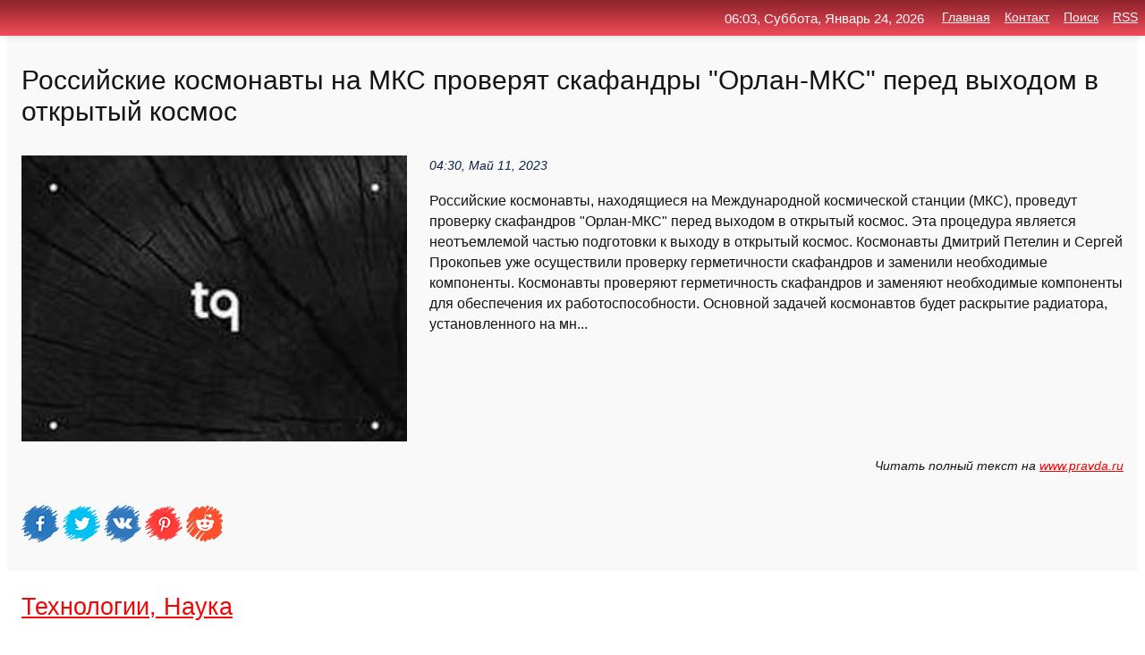

--- FILE ---
content_type: text/html; charset=utf-8
request_url: https://top4man.ru/news-1124818-rossijskie-kosmonavty-na-mks-proveryat-skafandry-orlanmks-pered-vyhodom-v-otkrytyj-kosmos.html
body_size: 77024
content:
<!DOCTYPE html>
<html lang="ru">
<head>
<title>Российские космонавты на МКС проверят скафандры "Орлан-МКС" перед выходом в открытый космос</title>
<meta name="viewport" content="width=device-width, initial-scale=1.0">
<meta name="description" content="Российские космонавты, находящиеся на Международной космической станции (МКС), проведут проверку скафандров 'Орлан-МКС' перед выходом в открытый косм...">
<meta name="robots" content="all">
<link rel="shortcut icon" href="//top4man.ru/favicon.ico" type="image/x-icon">
<meta property="og:title" content="Российские космонавты на МКС проверят скафандры 'Орлан-МКС' перед выходом в открытый космос">
<meta property="og:description" content="Российские космонавты, находящиеся на Международной космической станции (МКС), проведут проверку скафандров 'Орлан-МКС' перед выходом в открытый косм...">
<meta property="og:image" content="https://top4man.ru/nimg/0/258/rossijskie-kosmonavty-na-mks-proveryat-skafandry-orlanmks-pered-vyhodom-v-otkrytyj-kosmos.jpg">
<meta property="og:type" content="website">
<meta property="og:locale" content="ru_RU">
<meta property="og:url" content="https://top4man.ru/news-1124818-rossijskie-kosmonavty-na-mks-proveryat-skafandry-orlanmks-pered-vyhodom-v-otkrytyj-kosmos.html">
<style>
* {padding:0; margin:0; box-sizing:border-box;}
html, body {border:none; font:100%/145% Arial;}
img {border:none; max-width:100%; height:auto; vertical-align:middle;}
div {display:block; position:relative; background-color:transparent;}
figure, footer, header, main, aside {display:block;}
a:hover {text-decoration:none;}
h1 {font:190% Arial; font-weight:500;}
h2 {font:170% Arial; font-weight:500;}
h3 {font:150% Arial; font-weight:500;}
h4 {font:130% Arial; font-weight:400;}
h5, h6 {font:110% Arial; font-weight:300;}
.clp1, .plc8 p, .plc8 p a, .plc9 p, .plc9 p a, #idpl3 ul li a:hover {color:#fff;}
.clp2, a, .plc7 div strong {color:rgb(242, 5, 5);}
.clp3, a:hover {color:rgba(242, 5, 5, 0.75);}
.clp4 {color:rgb(10, 33, 64);;}
.clp5 {color:rgba(10, 33, 64, 0.75);}
.clp6, body, .plc7 div a, #idpl3 ul li a {color:rgb(20, 20, 20);}
.clp7, aside, aside a, aside a:hover, footer, footer a, footer a:hover, #pld5_11, #pld5_11 a, #pld5_11 a:hover {color:rgb(249, 249, 249);}
.clp8, .plc7 div span, #idpl6 em {color:rgb(10, 33, 64);}
.clp10, .plc7 div em {color:rgb(221, 94, 45);}
.bgplc1 {background-color:#fff;}
.bgplc2 {background-color:rgb(242, 5, 5);}
.bgplc3, #idpl3 ul li a:hover, .plc11 a {background-color:rgb(10, 33, 64);;}
.bgplc4, #idpl4 {background-color:rgb(249, 249, 249);}
.bgplc5 {background-color:rgb(10, 33, 64);}
.plc1, main {width:100%; margin:0 auto;}
.plc2 {display:block; clear:both;}
.plc3 {display:block; clear:both; height:2rem;}
.plc4, #idpl3 ul, aside section:first-child {max-width:1440px; margin:0 auto;}
.plc5 {float:left; clear:none; width:70%; padding:2rem 0;}
.plc6 {float:left; clear:none; width:27%; margin-left:3%; padding:2rem 0;}
.plc7 {display:flex; flex-wrap:wrap;  justify-content:center; padding:0 1rem;}
.plc7 div {width:50%; padding:2rem 0;}
.plc7 div:nth-of-type(odd) {padding-right:1rem;}
.plc7 div:nth-of-type(even) {padding-left:1rem;}
.plc7 p {overflow:hidden;}
.plc7 div a {display:block; float:left; clear:both; text-decoration:none;}
.plc7 div strong {display:block; clear:none; font-weight:normal; text-decoration:underline; margin:0 0 1rem 0; font-size:110%;}
.plc7 div strong:hover {text-decoration:none;}
.plc7 div a img {display:block; float:left; clear:none; width:8rem; height:8rem; margin:0 1.5rem 1.5rem 0;}
.plc7 div em, .plc7 div span {display:block; float:right; clear:both; font-size:85%;}
.plc8 {float:left; clear:none; width:66%; max-height:36rem; overflow:hidden; border-top:1px solid #fff; border-bottom:1px solid #fff;}
.plc9 {float:left; clear:none; width:33%; max-height:12rem; overflow:hidden; margin-left:1%; border-top:1px solid #fff; border-bottom:2px solid #fff;}
.plc8 img, .plc9 img {width:100%;}
.plc8 p, .plc9 p {position:absolute; display:block; clear:both; overflow:hidden; width:100%; height:8rem; padding:2rem 1rem 0 1rem; bottom:0; z-index:500; color:#fff; background-color:rgba(0, 0, 0, 0.25);}
.plc8:before, .plc9:before {display:block; content:""; position:absolute; width:100%; height:100%; background:linear-gradient(to bottom, rgba(0, 0, 0, 0.05), rgba(0, 0, 0, 0.75));}
.plc8 p a, .plc9 p a {text-decoration:none;}
.plc10 img {cursor:pointer;}
.plc11 a {color:#fff !important;}
aside {position:fixed; top:0; left:0; width:100%; line-height:2.5rem; height:2.5rem; vertical-align:middle; text-align:right; z-index:1500; box-shadow:rgba(0, 0, 0, 0.15) 0px 3px 8px -3px; font-size:85%; background:linear-gradient(to top, rgb(242, 75, 89), rgb(140, 35, 44));}
aside section:first-child {padding:0 .5rem;}
aside header, aside h5, aside nav, #idpl3 li {display:inline-block; clear:none; vertical-align:middle;}
aside a {margin-left:1rem;}
#idpl1 {padding:4.5rem .5rem 1.5rem .5rem;}
#idpl1 h1 {display:inline-block; clear:none; vertical-align:middle; margin-left:2rem; max-width:41%;}  
#idpl2 {display:inline-block; clear:none; vertical-align:middle; max-width:29%;} 
#idpl3 {padding-top:1rem; border-top:thin solid #ccc; border-bottom:thin solid #ccc; font-size:75%;}
#idpl3 li {margin:0 0 1rem .5rem;}
#idpl3 ul li a {text-transform:uppercase; padding:1rem .5rem;}
#idpl4 {padding:2rem 0;} 
#idpl5 h2 {margin:1.5rem 1rem;}
#idpl6 {padding:0 1rem;}
#idpl6 h1 {margin-bottom:2rem;}
#idpl6 figure {float:left; clear:none; width:35%; max-height:20rem; overflow:hidden; margin-right:2%;}
#idpl6 figure img {width:100%;}
#idpl6 div {float:left;  clear:none; width:63%;  overflow:hidden;}
#idpl6 em {display:block; clear:both; margin-bottom:1rem; font-size:85%;}
#idpl6 i {display:block; float:right; clear:both; margin-top:1rem; font-size:85%;}
#idpl7 {padding:2.5rem .5rem .5rem .5rem;}
#pld5_5 {visibility:hidden;}
#pld5_10 {display:none; position:fixed; top:2.7rem; right:.2rem; cursor:pointer; z-index:6000;}
#pld5_11 {display:none; position:fixed; z-index:5500; top:0; right:0; width:100%; height:0; overflow:hidden; background-color:#666; transition:height .4s ease 0s;}
#pld5_11 ul {width:100%; height:100%; overflow:auto; padding:1.5rem; list-style-position:inside;}
#pld5_11 li {margin-bottom:2rem;}
footer {text-align:center; padding:1.5rem 0.5rem; font-size:85%; background:linear-gradient(to top, rgb(242, 75, 89), rgb(140, 35, 44));}
form {width:100%;}
input[type="text"], input[type="password"] {width:70%; height:2.5rem; padding:.2rem .6rem; margin:.5rem 0; font-size:1.25rem; font-weight:300; text-align:left; border-radius:5px; border:1px solid rgb(242, 5, 5); clear:none; vertical-align:middle;}
textarea {width:70%; height:8em; padding:.2rem .6rem; margin:.5rem 0; font-size:1.3rem; font-weight:300; text-align:left; border-radius:5px; border:1px solid rgb(242, 5, 5); clear:none;}
input[type="submit"] {display:inline-block; clear:none; padding:.5rem 1.2rem; margin:.5rem 0; font-size:1rem; font-weight:300; border-radius:5px; border:2px solid rgb(242, 5, 5); color:#fff; background-color:rgb(242, 5, 5); cursor:pointer; vertical-align:middle;}
@media screen and (min-width:1921px) {
	html, body {font:105%/150% Arial;}
}
@media screen and (max-width:960px) {
.plc7 div {width:100%; padding:2rem 0 !important;}
#idpl1 h1 {max-width:55%;}  
}
@media screen and (max-width:800px) {
#idpl2 {max-width:21%;} 
#idpl1 h1 {max-width:65%;}  
.plc8 {float:none; display:block; clear:both; width:100%; max-height:20rem; }
.plc9 {width:33%; max-height:16rem; margin-left:0.3%; }
}
@media screen and (max-width:600px) {
#idpl2 {max-width:19%;} 
#idpl1 h1 {max-width:75%;}  
.plc9 {width:100%; max-height:12rem; margin-left:0; }
}
@media screen and (max-width:480px) {
#pld5_10, #pld5_11 {display:block;}
#idpl3 {display:none;}
}</style>
<meta name="yandex-verification" content="5ecc4b9f19111320" />

<!-- Yandex.Metrika counter -->
<script type="text/javascript" >
   (function(m,e,t,r,i,k,a){m[i]=m[i]||function(){(m[i].a=m[i].a||[]).push(arguments)};
   m[i].l=1*new Date();k=e.createElement(t),a=e.getElementsByTagName(t)[0],k.async=1,k.src=r,a.parentNode.insertBefore(k,a)})
   (window, document, "script", "https://mc.yandex.ru/metrika/tag.js", "ym");

   ym(61843657, "init", {
        clickmap:true,
        trackLinks:true,
        accurateTrackBounce:true,
        webvisor:true
   });
</script>
<noscript><div><img src="https://mc.yandex.ru/watch/61843657" style="position:absolute; left:-9999px;" alt="" /></div></noscript>
<!-- /Yandex.Metrika counter -->


<meta name="google-site-verification" content="EM_6D257FQ07eUjS6SR0UZq9Ho8GEnZK2b1bKRcXLQ0" />












</head>
<body>
<main id="idpl7">
	<div id="idpl4">
		<div id="idpl6" class="plc4">
			<h1>Российские космонавты на МКС проверят скафандры "Орлан-МКС" перед выходом в открытый космос</h1>
			<figure><img src="https://top4man.ru/nimg/0/258/rossijskie-kosmonavty-na-mks-proveryat-skafandry-orlanmks-pered-vyhodom-v-otkrytyj-kosmos.jpg" alt="Российские космонавты на МКС проверят скафандры 'Орлан-МКС' перед выходом в открытый космос"></figure>
			<div><em>04:30, Май 11, 2023</em> 
			Российские космонавты, находящиеся на Международной космической станции (МКС), проведут проверку скафандров "Орлан-МКС" перед выходом в открытый космос. Эта процедура является неотъемлемой частью подготовки к выходу в открытый космос. Космонавты Дмитрий Петелин и Сергей Прокопьев уже осуществили проверку герметичности скафандров и заменили необходимые компоненты. Космонавты проверяют герметичность скафандров и заменяют необходимые компоненты для обеспечения их работоспособности. Основной задачей космонавтов будет раскрытие радиатора, установленного на мн...</div>	
			<i>Читать полный текст на <a class="pld5" id="aHR0cHM6Ly93d3cucHJhdmRhLnJ1L25ld3Mvc2NpZW5jZS8xODMyOTc3LXZfb3Rrcnl0eWlfa29zbW9zX25hX21rcy8=" href="javascript:void(0)" rel="nofollow">www.pravda.ru</a></i>
			<span class="plc3">&nbsp;</span>
			<p class="plc10">
<img id="pld5_12" src="//top4man.ru/images/ico_fb.png" alt="Поделиться новостью в Facebook">
<img id="pld5_13" src="//top4man.ru/images/ico_tw.png" alt="Поделиться новостью в Twittere">
<img id="pld5_14" src="//top4man.ru/images/ico_vk.png" alt="Поделиться новостью в VK">
<img id="pld5_15" src="//top4man.ru/images/ico_pin.png" alt="Поделиться новостью в Pinterest">
<img id="pld5_16" src="//top4man.ru/images/ico_reddit.png" alt="Поделиться новостью в Reddit">
</p>		</div>
	</div>
	<div id="idpl5">
		<div class="plc4">

<!-- Composite Start -->
<div id="M753134ScriptRootC1209131"></div>
<script src="https://jsc.adskeeper.com/t/o/top4man.ru.1209131.js" async></script>
<!-- Composite End -->

<!-- Composite Start -->
<div id="M753134ScriptRootC1211285"></div>
<script src="https://jsc.adskeeper.com/t/o/top4man.ru.1211285.js" async></script>
<!-- Composite End -->


<!-- Composite Start -->
<div id="M753134ScriptRootC1211290"></div>
<script src="https://jsc.adskeeper.com/t/o/top4man.ru.1211290.js" async></script>
<!-- Composite End -->
</div>
		<div class="plc4"><h2><a href="//top4man.ru/kat-31.html">Технологии, Наука</a></h2></div>
		<div class="plc4 plc7">
			<div><a href="//top4man.ru/news-1107729-rossijskie-kosmonavty-na-mks-nachinayut-seriyu-vyhodov-v-otkrytyj-kosmos.html"><img src="//top4man.ru/nimg/0/236/rossijskie-kosmonavty-na-mks-nachinayut-seriyu-vyhodov-v-otkrytyj-kosmos.jpg" alt="Российские космонавты на МКС начинают серию выходов в открытый космос"> <p><strong>Российские космонавты на МКС начинают серию выходов в открытый космос</strong> Космонавты Сергей Прокопьев и Дмитрий Петелин в четверг выйдут в открытый космос с борта МКС для подготовки к переносу радиатора с модуля «Рассвет» на модуль «Наука» с помощью европейского манипулятора ERA. …</p></a> <em>Технологии</em> <span>10:40, Ноябрь 17, 2022 | eadaily.com</span></div><div><a href="//top4man.ru/news-1122165-rossijskie-kosmonavty-vpervye-v-etom-godu-vyshli-v-otkrytyj-kosmos.html"><img src="//top4man.ru/inews/aHR0cHM6Ly9pbWcuZ2F6ZXRhLnJ1L2ZpbGVzMy8yMDQvMTI5MjAyMDQvbmFzYS1waWM5MDUtODk1eDUwNS04MzE5NS5qcGc=" alt="Российские космонавты впервые в этом году вышли в открытый космос"> <p><strong>Российские космонавты впервые в этом году вышли в открытый космос</strong> Российские космонавты Сергей Прокопьев и Дмитрий Петелин вышли в открытый космос в первый раз после того, как произошла разгерметизация корабля "Союз МС-22", трансляцию ведет "Роскосмос". Как сообщает госкорпорация, ... …</p></a> <em>Наука</em> <span>10:20, Апрель 19, 2023 | gazeta.ru</span></div><div><a href="//top4man.ru/news-1116936-rossijskie-kosmonavty-vyjdut-v-otkrytyj-kosmos-v-aprelemae-2023-goda.html"><img src="//top4man.ru/inews/aHR0cHM6Ly9pbWcuZ2F6ZXRhLnJ1L2ZpbGVzMy8zMS8xNDIwODAzMS8yMDIxMTEwOF9nYWZfaWMwNl8wNTMtcGljOTA1LTg5NXg1MDUtODIyNjYuanBn" alt="Российские космонавты выйдут в открытый космос в апреле-мае 2023 года"> <p><strong>Российские космонавты выйдут в открытый космос в апреле-мае 2023 года</strong> Гендиректор "Роскосмоса" Юрий Борисов заявил, что в следующий раз российские космонавты выйдут в апреле-мая 2023 года. Об этом сообщает РИА Новости. Он подчеркнул, что научная программа продолжится. "В апреле-мае предстоит ... …</p></a> <em>Наука</em> <span>05:10, Февраль 26, 2023 | gazeta.ru</span></div><div><a href="//top4man.ru/news-1123968-kosmonavty-vyshli-v-otkrytyj-kosmos-dlya-perenosa-shlyuzovoj-kamery-na-modul-nauka.html"><img src="//top4man.ru/nimg/0/166/kosmonavty-vyshli-v-otkrytyj-kosmos-dlya-perenosa-shlyuzovoj-kamery-na-modul-nauka.jpg" alt="Космонавты вышли в открытый космос для переноса шлюзовой камеры на модуль Наука"> <p><strong>Космонавты вышли в открытый космос для переноса шлюзовой камеры на модуль «Наука»</strong> Российские космонавты Сергей Прокопьев и Дмитрий Петелин вышли в открытый космос для переноса шлюзовой камеры, которая необходима для экспериментов, на модуль «Наука». Об этом сообщило РИА Новости. …</p></a> <em>Технологии, Наука</em> <span>00:20, Май  4, 2023 | news.rambler.ru</span></div><div><a href="//top4man.ru/news-1123792-zaplanirovan-novyj-vyhod-rossijskih-kosmonavtov-v-otkrytyj-kosmos.html"><img src="//top4man.ru/inews/aHR0cHM6Ly93d3cuaXhidC5jb20vaW1nLy94NzgwL24xL25ld3MvMjAyMy80LzIvMjc3MTgyNjAzMF9sYXJnZS5qcGc=" alt="Запланирован новый выход российских космонавтов в открытый космос"> <p><strong>Запланирован новый выход российских космонавтов в открытый космос</strong> Госкорпорация &laquo;Роскосмос&raquo; сообщила, что очередной вход российских космонавтов в открытый космос состоится в ночь с 3 на 4 мая. Сергей Прокопьев и Дмитрий Петелин проведут работы по переносу шлюзовой камеры с малого исследовательского модуля &laquo;Рассвет&raquo; на мн …</p></a> <em>Технологии, Наука</em> <span>16:20, Май  2, 2023 | ixbt.com</span></div><div><a href="//top4man.ru/news-1138225-nasa-otkladyvaet-vyhod-astronavtov-v-otkrytyj-kosmos-do-kontsa-iyulya-izza-utechki-ohlagdayuschej-gi.html"><img src="//top4man.ru/nimg/0/73/nasa-otkladyvaet-vyhod-astronavtov-v-otkrytyj-kosmos-do-kontsa-iyulya-izza-utechki-ohlagdayuschej-gi.jpg" alt="NASA откладывает выход астронавтов в открытый космос до конца июля из-за утечки охлаждающей жидкости"> <p><strong>NASA откладывает выход астронавтов в открытый космос до конца июля из-за утечки охлаждающей жидкости</strong> Астронавты Трейси Колдуэлл Дайсон (Tracy Caldwell Dyson) и Майкл Барратт (Майк Барратт) должны были выйти в открытый космос 2 июля, но теперь это событие перенесено на конец июля. Об этом сообщили представители NASA 28 июня. Причина отсрочки &mdash; необходимость дополнительного  …</p></a> <em>Технологии, Наука</em> <span>10:00, Июнь 30, 2024 | ixbt.com</span></div><div><a href="//top4man.ru/news-1127059-rossijskie-kosmonavty-s-mks-dadut-start-polumarafonu-zabegrf.html"><img src="//top4man.ru/nimg/0/93/rossijskie-kosmonavty-s-mks-dadut-start-polumarafonu-zabegrf.jpg" alt="Российские космонавты с МКС дадут старт полумарафону Забег.РФ"> <p><strong>Российские космонавты с МКС дадут старт полумарафону "Забег.РФ"</strong> Ведутся переговоры об участии в забеге людей из стран Африки, Латинской Америки и Ближнего Востока, рассказала Ксения Шойгу …</p></a> <em>Спорт</em> <span>12:30, Май 31, 2023 | tass.ru</span></div><div><a href="//top4man.ru/news-1117305-rossijskie-kosmonavty-otpravyatsya-na-mks-s-pomoschyu-crew-dragon.html"><img src="//top4man.ru/nimg/0/187/rossijskie-kosmonavty-otpravyatsya-na-mks-s-pomoschyu-crew-dragon.jpg" alt="Российские космонавты отправятся на МКС с помощью Crew Dragon"> <p><strong>Российские космонавты отправятся на МКС с помощью Crew Dragon</strong> В российской космической госкорпорации «Роскосмос» заявили, что число перекрестных полетов на МКС было расширено. …</p></a> <em>Технологии, Наука</em> <span>01:30, Март  2, 2023 | news.rambler.ru</span></div><div><a href="//top4man.ru/news-1117498-rossijskie-avtomobili-poluchat-stalnoe-preimuschestvo-pered-analogami.html"><img class="pld5_17" data-src="//top4man.ru/nimg/0/66/rossijskie-avtomobili-poluchat-stalnoe-preimuschestvo-pered-analogami.jpg" src="//top4man.ru/images/1.gif" alt="Российские автомобили получат стальное преимущество перед аналогами"><noscript><img src="//top4man.ru/nimg/0/66/rossijskie-avtomobili-poluchat-stalnoe-preimuschestvo-pered-analogami.jpg" alt="Российские автомобили получат стальное преимущество перед аналогами"></noscript> <p><strong>Российские автомобили получат стальное преимущество перед аналогами</strong> Магнитогорский металлургический комбинат (ММК) завершил долгую и сложную работу по производству особенно прочной стали для корпусов автомобилей. Об этом говорится в официальном сообщении самой компании. …</p></a> <em>Общество, регионы</em> <span>01:30, Март  4, 2023 | eadaily.com</span></div><div><a href="//top4man.ru/news-1117806-ssha-nachali-sozdavat-skafandry-dlya-raboty-na-lune-zachem-ved-oni-tam-uge-byli.html"><img class="pld5_17" data-src="//top4man.ru/nimg/0/175/ssha-nachali-sozdavat-skafandry-dlya-raboty-na-lune-zachem-ved-oni-tam-uge-byli.jpg" src="//top4man.ru/images/1.gif" alt="США начали создавать скафандры для работы на Луне. Зачем Ведь они там уже были..."><noscript><img src="//top4man.ru/nimg/0/175/ssha-nachali-sozdavat-skafandry-dlya-raboty-na-lune-zachem-ved-oni-tam-uge-byli.jpg" alt="США начали создавать скафандры для работы на Луне. Зачем Ведь они там уже были..."></noscript> <p><strong>США начали создавать скафандры для работы на Луне. Зачем? Ведь они там уже были...</strong> Под "шумок" событий на Украине расследователи "Квадрата" обратили внимание на старт работ в США по созданию лунных скафандров для миссии "Артемида". Они задаются вопросом: зачем при наличии "проверенных миссией "Аполлон" лунных скафандров Америка тратит $3,5 млрд на новые? Не пот …</p></a> <em>Технологии, Наука</em> <span>14:20, Март  7, 2023 | pravda.ru</span></div><div><a href="//top4man.ru/news-1128389-rossiya-dumaet-nad-vyhodom-iz-zernovoj-sdelki-putin.html"><img class="pld5_17" data-src="//top4man.ru/nimg/0/167/rossiya-dumaet-nad-vyhodom-iz-zernovoj-sdelki-putin.jpg" src="//top4man.ru/images/1.gif" alt="Россия думает над выходом из зерновой сделки  Путин"><noscript><img src="//top4man.ru/nimg/0/167/rossiya-dumaet-nad-vyhodom-iz-zernovoj-sdelki-putin.jpg" alt="Россия думает над выходом из зерновой сделки  Путин"></noscript> <p><strong>Россия думает над выходом из зерновой сделки — Путин</strong> Россия рассматривает возможность прекратить свое участие в зерновой сделке, заявил президент России Владимир Путин на встрече с военкорами. Он обратил внимание, что большая часть украинского зерна, вопреки договоренностям, идет во вполне благополучные страны Евросоюза. «Мы это по …</p></a> <em>Общество, Происшествия, ЖКХ</em> <span>22:10, Июнь 13, 2023 | ng.ru</span></div><div><a href="//top4man.ru/news-1108815-poisk-yandeksa-stal-drugim-s-vyhodom-obnovleniya-y2.html"><img class="pld5_17" data-src="//top4man.ru/inews/aHR0cHM6Ly9hcGkuZm9sbG93Lml0L3RyYWNrLXJzcy1zdG9yeS1sb2FkZWQvdjEvZE9WUVl6NUpyU1gtS2s2QmpBa1NQcUNZM0w3NDVUTF8=" src="//top4man.ru/images/1.gif" alt="Поиск Яндекса стал другим с выходом обновления Y2"><noscript><img src="//top4man.ru/inews/aHR0cHM6Ly9hcGkuZm9sbG93Lml0L3RyYWNrLXJzcy1zdG9yeS1sb2FkZWQvdjEvZE9WUVl6NUpyU1gtS2s2QmpBa1NQcUNZM0w3NDVUTF8=" alt="Поиск Яндекса стал другим с выходом обновления Y2"></noscript> <p><strong>Поиск Яндекса стал другим с выходом обновления Y2</strong> Если не все, то очень многие россияне пользуются поиском Яндекса. Его работа не идеальна, но позволяет на хорошем качественном уровне решать большинство задач, которые возникают перед пользователями. Разработчики Яндекса стремятся сделать поиск еще более удобным, расширяют возмож …</p></a> <em>Технологии, Наука</em> <span>00:00, Ноябрь 29, 2022 | api.follow.it</span></div><div><a href="//top4man.ru/news-1112562-poddergka-windows-7-i-81-prekratitsya-s-vyhodom-poslednego-obnovleniya-10-yanvarya.html"><img class="pld5_17" data-src="//top4man.ru/inews/aHR0cDovL2ltZy5nYXpldGEucnUvZmlsZXMzLzE3NS8xMzAyMDE3NS9EZXBvc2l0cGhvdG9zXzUwNzY5NTYxX2wtMjAxNS1waWM5MDUtODk1eDUwNS00OTM3Mi5qcGc=" src="//top4man.ru/images/1.gif" alt="Поддержка Windows 7 и 8.1 прекратится с выходом последнего обновления 10 января"><noscript><img src="//top4man.ru/inews/aHR0cDovL2ltZy5nYXpldGEucnUvZmlsZXMzLzE3NS8xMzAyMDE3NS9EZXBvc2l0cGhvdG9zXzUwNzY5NTYxX2wtMjAxNS1waWM5MDUtODk1eDUwNS00OTM3Mi5qcGc=" alt="Поддержка Windows 7 и 8.1 прекратится с выходом последнего обновления 10 января"></noscript> <p><strong>Поддержка Windows 7 и 8.1 прекратится с выходом последнего обновления 10 января</strong> Во вторник, 10 января, Microsoft выпустит последний патч безопасности для Windows 7 и Windows 8.1, после чего официальная поддержка этих операционных систем будет прекращена. Об этом сообщает портал gHacks. Пользователи смогут продолжить ... …</p></a> <em>Технологии</em> <span>17:20, Январь  8, 2023 | gazeta.ru</span></div><div><a href="//top4man.ru/news-1126022-mk-uchenye-v-ssha-proinformirovali-melkaet-li-pered-smertyu-vsya-gizn-pered-glazami-cheloveka.html"><img class="pld5_17" data-src="//top4man.ru/nimg/0/241/mk-uchenye-v-ssha-proinformirovali-melkaet-li-pered-smertyu-vsya-gizn-pered-glazami-cheloveka.jpg" src="//top4man.ru/images/1.gif" alt="МК: учёные в США проинформировали, мелькает ли перед смертью вся жизнь перед глазами человека"><noscript><img src="//top4man.ru/nimg/0/241/mk-uchenye-v-ssha-proinformirovali-melkaet-li-pered-smertyu-vsya-gizn-pered-glazami-cheloveka.jpg" alt="МК: учёные в США проинформировали, мелькает ли перед смертью вся жизнь перед глазами человека"></noscript> <p><strong>МК: учёные в США проинформировали, мелькает ли перед смертью вся жизнь перед глазами человека</strong> Принято считать, что при остановке сердца мозг становится малоактивным и не проявляет признаков жизни, отвечающих за наше сознание. Но последние исследования на животных противоречат этому утверждению. Во время остановки сердца и дыхания у них наблюдается резкое увеличение функци …</p></a> <em>Технологии, Наука</em> <span>02:50, Май 21, 2023 | pravda.ru</span></div><div><a href="//top4man.ru/news-1121443-buzova-ne-ustoyala-pered-kosmonavtami-derevyanko-pered-gorbachevoj-zvezdy-prinyali-vyzov-shipenko.html"><img class="pld5_17" data-src="//top4man.ru/inews/[base64]" src="//top4man.ru/images/1.gif" alt="Бузова не устояла перед космонавтами, Деревянко  перед Горбачевой: звезды приняли Вызов Шипенко"><noscript><img src="//top4man.ru/inews/[base64]" alt="Бузова не устояла перед космонавтами, Деревянко  перед Горбачевой: звезды приняли Вызов Шипенко"></noscript> <p><strong>Бузова не устояла перед космонавтами, Деревянко — перед Горбачевой: звезды приняли «Вызов» Шипенко</strong> Премьера фильма, снятого в космосе, прошла в Москве в День космонавтики. В честь этого события кинотеатр «Октябрь» превратился в МКС. …</p></a> <em>Шоу-бизнес, Знаменитости</em> <span>09:30, Апрель 13, 2023 | woman.ru</span></div><div><a href="//top4man.ru/news-1134621-karl-iii-pozdravil-genskuyu-sbornuyu-anglii-po-futbolu-s-vyhodom-v-final-chempionata-mira.html"><img class="pld5_17" data-src="//top4man.ru/nimg/0/6/karl-iii-pozdravil-genskuyu-sbornuyu-anglii-po-futbolu-s-vyhodom-v-final-chempionata-mira.jpg" src="//top4man.ru/images/1.gif" alt="Карл III поздравил женскую сборную Англии по футболу с выходом в финал чемпионата мира"><noscript><img src="//top4man.ru/nimg/0/6/karl-iii-pozdravil-genskuyu-sbornuyu-anglii-po-futbolu-s-vyhodom-v-final-chempionata-mira.jpg" alt="Карл III поздравил женскую сборную Англии по футболу с выходом в финал чемпионата мира"></noscript> <p><strong>Карл III поздравил женскую сборную Англии по футболу с выходом в финал чемпионата мира</strong> В среду сборная Англии со счетом 3:1 обыграла команду Австралии в полуфинале женского чемпионата мира …</p></a> <em>Спорт</em> <span>20:00, Август 16, 2023 | tass.ru</span></div><div><a href="//top4man.ru/news-1133907-v-total-war-warhammer-iii-vernetsya-russkij-yazyk-eto-proizojdet-s-vyhodom-dopolneniya-shadows-of-ch.html"><img class="pld5_17" data-src="//top4man.ru/inews/aHR0cHM6Ly8zZG5ld3MucnUvYXNzZXRzL2V4dGVybmFsL2lsbHVzdHJhdGlvbnMvMjAyMy8wOC8wOC8xMDkxMjE4LzAwLmpwZw==" src="//top4man.ru/images/1.gif" alt="В Total War: Warhammer III вернётся русский язык  это произойдёт с выходом дополнения Shadows of Change"><noscript><img src="//top4man.ru/inews/aHR0cHM6Ly8zZG5ld3MucnUvYXNzZXRzL2V4dGVybmFsL2lsbHVzdHJhdGlvbnMvMjAyMy8wOC8wOC8xMDkxMjE4LzAwLmpwZw==" alt="В Total War: Warhammer III вернётся русский язык  это произойдёт с выходом дополнения Shadows of Change"></noscript> <p><strong>В Total War: Warhammer III вернётся русский язык — это произойдёт с выходом дополнения Shadows of Change</strong> Издательство Sega и разработчики из Creative Assembly представили дополнение Shadows of Change к своей фэнтезийной стратегии Total War: Warhammer III. Анонс сопровождался приятной новостью для русскоязычных фанатов игры. …</p></a> <em>Software</em> <span>02:00, Август  9, 2023 | 3dnews.ru</span></div><div><a href="//top4man.ru/news-1108195-grantopoluchatelej-minkulta-proveryat-na-ekstremizm.html"><img class="pld5_17" data-src="//top4man.ru/inews/aHR0cHM6Ly9jZG4udmRtc3RpLnJ1L2ltYWdlLzIwMjIvOTIvYjhrZS9ub3JtYWwtZWsuanBn" src="//top4man.ru/images/1.gif" alt="Грантополучателей Минкульта проверят на экстремизм"><noscript><img src="//top4man.ru/inews/aHR0cHM6Ly9jZG4udmRtc3RpLnJ1L2ltYWdlLzIwMjIvOTIvYjhrZS9ub3JtYWwtZWsuanBn" alt="Грантополучателей Минкульта проверят на экстремизм"></noscript> <p><strong>Грантополучателей Минкульта проверят на экстремизм</strong> Также поддержку не получат творческие коллективы, связанные с распространением оружия массового уничтожения …</p></a> <em>Политика</em> <span>12:00, Ноябрь 22, 2022 | vedomosti.ru</span></div><div><a href="//top4man.ru/news-1125592-kosmonavty-proverili-na-bortu-mks-krov-na-svertyvaemost.html"><img class="pld5_17" data-src="//top4man.ru/nimg/0/257/kosmonavty-proverili-na-bortu-mks-krov-na-svertyvaemost.jpg" src="//top4man.ru/images/1.gif" alt="Космонавты проверили на борту МКС кровь на свертываемость"><noscript><img src="//top4man.ru/nimg/0/257/kosmonavty-proverili-na-bortu-mks-krov-na-svertyvaemost.jpg" alt="Космонавты проверили на борту МКС кровь на свертываемость"></noscript> <p><strong>Космонавты проверили на борту МКС кровь на свертываемость</strong> Российские члены экипажа Международной космической станции (МКС) провели в невесомости эксперимент по измерению гематокритного числа крови, которое в том числе позволяет определить ее свертываемость, передает спецкор ТАСС, космонавт Роскосмоса Дмитрий… …</p></a> <em>Технологии, Наука</em> <span>13:40, Май 17, 2023 | news.rambler.ru</span></div><div><a href="//top4man.ru/news-1109718-kosmonavty-poobschalis-s-uchenymi-po-rossijskoj-videosvyazi.html"><img class="pld5_17" data-src="//top4man.ru/inews/aHR0cHM6Ly9hbmRyb2lkLXJvYm90LmNvbS93cC1jb250ZW50L3VwbG9hZHMvMjAyMi8xMi/QpNC+0YLQvl/QpNC+0L3QtC3QoNC+0YHQutC+0L3Qs9GA0LXRgdGBLTEwMjR4NjgzLmpwZw==" src="//top4man.ru/images/1.gif" alt="Космонавты пообщались с учеными по российской видеосвязи"><noscript><img src="//top4man.ru/inews/aHR0cHM6Ly9hbmRyb2lkLXJvYm90LmNvbS93cC1jb250ZW50L3VwbG9hZHMvMjAyMi8xMi/QpNC+0YLQvl/QpNC+0L3QtC3QoNC+0YHQutC+0L3Qs9GA0LXRgdGBLTEwMjR4NjgzLmpwZw==" alt="Космонавты пообщались с учеными по российской видеосвязи"></noscript> <p><strong>Космонавты пообщались с учеными по российской видеосвязи</strong> На II Конгрессе молодых ученых использовалась российская видеосвязь С 1 по 3 декабря прошло одно из ключевых событий Десятилетия науки и технологий в России &#8212; II Конгресс молодых учёных. Гибридный формат мероприятия предполагал проведение очной части на федеральной территор …</p></a> <em>Интернет, Игры</em> <span>08:30, Декабрь  8, 2022 | android-robot.com</span></div><div><a href="//top4man.ru/news-1115817-posle-chp-v-petropavlovske-vse-shkoly-kazahstana-proveryat-na-bezopasnost.html"><img class="pld5_17" data-src="//top4man.ru/nimg/0/185/posle-chp-v-petropavlovske-vse-shkoly-kazahstana-proveryat-na-bezopasnost.jpg" src="//top4man.ru/images/1.gif" alt="После ЧП в Петропавловске все школы Казахстана проверят на безопасность"><noscript><img src="//top4man.ru/nimg/0/185/posle-chp-v-petropavlovske-vse-shkoly-kazahstana-proveryat-na-bezopasnost.jpg" alt="После ЧП в Петропавловске все школы Казахстана проверят на безопасность"></noscript> <p><strong>После ЧП в Петропавловске все школы Казахстана проверят на безопасность</strong> После нападения вооруженного ножом и топором подростка на учеников школы № 4 Петропавловска (административный центр Северо-Казахстанской области) все школы Казахстана проверят на соблюдение режима безопасности. …</p></a> <em>Происшествия</em> <span>12:50, Февраль 13, 2023 | eadaily.com</span></div><div><a href="//top4man.ru/news-1128234-kosmonavty-pozdravili-rossiyan-s-dnem-rossii-s-borta-mks.html"><img class="pld5_17" data-src="//top4man.ru/nimg/0/306/kosmonavty-pozdravili-rossiyan-s-dnem-rossii-s-borta-mks.jpg" src="//top4man.ru/images/1.gif" alt="Космонавты поздравили россиян с Днем России с борта МКС"><noscript><img src="//top4man.ru/nimg/0/306/kosmonavty-pozdravili-rossiyan-s-dnem-rossii-s-borta-mks.jpg" alt="Космонавты поздравили россиян с Днем России с борта МКС"></noscript> <p><strong>Космонавты поздравили россиян с Днем России с борта МКС</strong> Российские космонавты Сергей Прокопьев, Дмитрий Петелин и Андрей Федяев поздравили россиян с Днем России с борта Международной космической станции. Видеопоздравление опубликовал «Роскосмос» в Telegram. …</p></a> <em>Политика</em> <span>07:30, Июнь 12, 2023 | kommersant.ru</span></div><div><a href="//top4man.ru/news-1129236-chlenov-mok-ot-rossii-proveryat-na-prichastnost-k-voorugennym-silam.html"><img class="pld5_17" data-src="//top4man.ru/inews/aHR0cHM6Ly9pdi5rb21tZXJzYW50LnJ1L0lzc3Vlcy5waG90by9EQUlMWS8yMDIzLzExMC9LTU9fMTYwOTk5XzAwMDU2XzFfdDIxOV8yMDM1NDEuanBn" src="//top4man.ru/images/1.gif" alt="Членов МОК от России проверят на причастность к вооруженным силам"><noscript><img src="//top4man.ru/inews/aHR0cHM6Ly9pdi5rb21tZXJzYW50LnJ1L0lzc3Vlcy5waG90by9EQUlMWS8yMDIzLzExMC9LTU9fMTYwOTk5XzAwMDU2XzFfdDIxOV8yMDM1NDEuanBn" alt="Членов МОК от России проверят на причастность к вооруженным силам"></noscript> <p><strong>Членов МОК от России проверят на причастность к вооруженным силам</strong> Комитет по этике Международного олимпийского комитета (МОК) проверит членов этой организации — президента Федерации тенниса России Шамиля Тарпищева и двукратную олимпийскую чемпионку в прыжках с шестом Елену Исинбаеву — на их причастность к вооруженным силам РФ, заявил директор п …</p></a> <em>Спорт</em> <span>06:20, Июнь 22, 2023 | kommersant.ru</span></div><div><a href="//top4man.ru/news-1127413-gosduma-prinyala-zakon-ob-otbore-kandidatov-v-kosmonavty.html"><img class="pld5_17" data-src="//top4man.ru/inews/aHR0cHM6Ly93d3cuZmVycmEucnUvaW1ncy8yMDIzLzA2LzAzLzE0LzU5Mjk0MjMvYmI3NGY0OTRmMzU5NGJhMzVlYWE0MWVlMDY4NjA3NDUwMjI0ZDliNC5qcGc=" src="//top4man.ru/images/1.gif" alt="Госдума приняла закон об отборе кандидатов в космонавты"><noscript><img src="//top4man.ru/inews/aHR0cHM6Ly93d3cuZmVycmEucnUvaW1ncy8yMDIzLzA2LzAzLzE0LzU5Mjk0MjMvYmI3NGY0OTRmMzU5NGJhMzVlYWE0MWVlMDY4NjA3NDUwMjI0ZDliNC5qcGc=" alt="Госдума приняла закон об отборе кандидатов в космонавты"></noscript> <p><strong>Госдума приняла закон об отборе кандидатов в космонавты</strong> Госдума приняла закон, закрепляющий государственное финансирование отбора россиян в космонавты. Госдума приняла в третьем чтении закон, согласно которому финансирование и порядок отбора и подготовки космонавтов, а также формирование космических экипажей закрепляется за госкорпора …</p></a> <em>Технологии, Наука</em> <span>18:00, Июнь  3, 2023 | ferra.ru</span></div><div><a href="//top4man.ru/news-1110241-rossijskogo-deputatageya-proveryat-na-propagandu-lgbt-no-vryad-li-emu-chtoto-budet.html"><img class="pld5_17" data-src="//top4man.ru/inews/aHR0cHM6Ly9zZWNyZXRtYWcucnUvaW1ncy8yMDIyLzEyLzEzLzEyLzU3MTEzNjcvYzA2Y2QxMTA0OGYyYWMwMjFlODc2YmM0Nzk0ZjgyNDExZTBhYmY3Mi5qcGc=" src="//top4man.ru/images/1.gif" alt="Российского депутата-гея проверят на пропаганду ЛГБТ. Но вряд ли ему что-то будет"><noscript><img src="//top4man.ru/inews/aHR0cHM6Ly9zZWNyZXRtYWcucnUvaW1ncy8yMDIyLzEyLzEzLzEyLzU3MTEzNjcvYzA2Y2QxMTA0OGYyYWMwMjFlODc2YmM0Nzk0ZjgyNDExZTBhYmY3Mi5qcGc=" alt="Российского депутата-гея проверят на пропаганду ЛГБТ. Но вряд ли ему что-то будет"></noscript> <p><strong>Российского депутата-гея проверят на пропаганду ЛГБТ. Но вряд ли ему что-то будет</strong> Принятый в России закон о запрете ЛГБТ-пропаганды может ударить по одному петербургскому законодателю. И нет, это не тот случай, когда инициатива жестоко обходится с инициатором. Потому что речь о муниципальном депутате Сергее Трошине, который когда-то честно признался, что он ге …</p></a> <em>Бизнес, Промышленность, Энергетика</em> <span>16:40, Декабрь 13, 2022 | secretmag.ru</span></div><div><a href="//top4man.ru/news-1103320-sohranyajte-spokojstvie-v-lenoblasti-proveryat-gotovnost-sistem-opovescheniya.html"><img class="pld5_17" data-src="//top4man.ru/inews/aHR0cHM6Ly9pLjQ3bmV3cy5ydS90aXRsZXMvMjAyMi8wOS8yMDIyMDkyOV9sM211c3M3eG1rNzF2NWFpam03OC5qcGc=" src="//top4man.ru/images/1.gif" alt="Сохраняйте спокойствие. В Ленобласти проверят готовность систем оповещения"><noscript><img src="//top4man.ru/inews/aHR0cHM6Ly9pLjQ3bmV3cy5ydS90aXRsZXMvMjAyMi8wOS8yMDIyMDkyOV9sM211c3M3eG1rNzF2NWFpam03OC5qcGc=" alt="Сохраняйте спокойствие. В Ленобласти проверят готовность систем оповещения"></noscript> <p><strong>Сохраняйте спокойствие. В Ленобласти проверят готовность систем оповещения</strong> С 10 по 11 часов 5 октября проведут комплексную проверку готовности системы оповещения о чрезвычайных ситуациях на территории региона. …</p></a> <em>Новости</em> <span>01:40, Сентябрь 30, 2022 | 47news.ru</span></div><div><a href="//top4man.ru/news-1136083-spacex-zapustila-v-kosmos-pervye-sputniki-armenii-irlandii-i-pervyj-razvedsputnik-yugnoj-korei-space.html"><img class="pld5_17" data-src="//top4man.ru/nimg/0/172/spacex-zapustila-v-kosmos-pervye-sputniki-armenii-irlandii-i-pervyj-razvedsputnik-yugnoj-korei-space.jpg" src="//top4man.ru/images/1.gif" alt="SpaceX запустила в космос первые спутники Армении, Ирландии и первый разведспутник Южной Кореи // SpaceX запустила в космос первые спутники Армении и"><noscript><img src="//top4man.ru/nimg/0/172/spacex-zapustila-v-kosmos-pervye-sputniki-armenii-irlandii-i-pervyj-razvedsputnik-yugnoj-korei-space.jpg" alt="SpaceX запустила в космос первые спутники Армении, Ирландии и первый разведспутник Южной Кореи // SpaceX запустила в космос первые спутники Армении и"></noscript> <p><strong>SpaceX запустила в космос первые спутники Армении, Ирландии и первый разведспутник Южной Кореи // SpaceX запустила в космос первые спутники Армении и Ирландии</strong> Ракета Falcon 9 компании SpaceX успешно вывела на орбиту 24 космических аппарата. Среди них -- первый армянский спутник Hayasat-1, первый ирландский спутник EIRSAT-1 и первый разведывательный спутник Южной Кореи 425 Project EO/IR. …</p></a> <em>Технологии, Наука</em> <span>04:00, Декабрь  3, 2023 | kommersant.ru</span></div><div><a href="//top4man.ru/news-1123555-cherepa-poka-ne-izmeryayut-nashih-dzyudoistov-proveryat-na-biograficheskuyu-sovmestimost.html"><img class="pld5_17" data-src="//top4man.ru/nimg/0/181/cherepa-poka-ne-izmeryayut-nashih-dzyudoistov-proveryat-na-biograficheskuyu-sovmestimost.jpg" src="//top4man.ru/images/1.gif" alt="Черепа пока не измеряют: наших дзюдоистов проверят на биографическую совместимость"><noscript><img src="//top4man.ru/nimg/0/181/cherepa-poka-ne-izmeryayut-nashih-dzyudoistov-proveryat-na-biograficheskuyu-sovmestimost.jpg" alt="Черепа пока не измеряют: наших дзюдоистов проверят на биографическую совместимость"></noscript> <p><strong>«Черепа пока не измеряют»: наших дзюдоистов проверят на биографическую совместимость</strong> Исполнительный комитет Международной федерации дзюдо принял решение разрешить спортсменам из России и Белоруссии участвовать в соревнованиях под эгидой организации в нейтральном статусе. …</p></a> <em>Спорт</em> <span>15:50, Апрель 30, 2023 | eadaily.com</span></div><div><a href="//top4man.ru/news-1104581-strelkova-podolyaku-i-drugih-voennyh-blogerov-proveryat-na-diskreditatsiyu-armii.html"><img class="pld5_17" data-src="//top4man.ru/nimg/0/25/strelkova-podolyaku-i-drugih-voennyh-blogerov-proveryat-na-diskreditatsiyu-armii.jpg" src="//top4man.ru/images/1.gif" alt="Стрелкова, Подоляку и других военных блогеров проверят на дискредитацию армии"><noscript><img src="//top4man.ru/nimg/0/25/strelkova-podolyaku-i-drugih-voennyh-blogerov-proveryat-na-diskreditatsiyu-armii.jpg" alt="Стрелкова, Подоляку и других военных блогеров проверят на дискредитацию армии"></noscript> <p><strong>Стрелкова, Подоляку и других военных блогеров проверят на дискредитацию армии</strong> Девять российских военкоров и военкор-проектов могут попасть под уголовную ответственность за дискредитацию Вооруженных сил России. Об этом сообщает Mash со ссылкой на источники. …</p></a> <em>Военное дело</em> <span>20:50, Октябрь 14, 2022 | news.rambler.ru</span></div><div><a href="//top4man.ru/news-1124159-kosmonavty-na-lune-kto-pobegdaet-v-mnogoletnej-gonke-za-osvoenie-sputnika-zemli.html"><img class="pld5_17" data-src="//top4man.ru/inews/aHR0cHM6Ly93d3cudGVjaGluc2lkZXIucnUvdXBsb2FkL2ltZ19jYWNoZS8xNTIvMTUyMTcyMGIwZWNhMTU5ZTBjNWM1MThiY2ZjODc5MGFfY2VfMTAxM3g2NzV4OTN4MC5qcGc=" src="//top4man.ru/images/1.gif" alt="Космонавты на Луне: кто побеждает в многолетней гонке за освоение спутника Земли"><noscript><img src="//top4man.ru/inews/aHR0cHM6Ly93d3cudGVjaGluc2lkZXIucnUvdXBsb2FkL2ltZ19jYWNoZS8xNTIvMTUyMTcyMGIwZWNhMTU5ZTBjNWM1MThiY2ZjODc5MGFfY2VfMTAxM3g2NzV4OTN4MC5qcGc=" alt="Космонавты на Луне: кто побеждает в многолетней гонке за освоение спутника Земли"></noscript> <p><strong>Космонавты на Луне: кто побеждает в многолетней гонке за освоение спутника Земли</strong> В марте 2015 года правительство США и NASA представили новую космическую программу Artemis, главной целью которой стала организация постоянного присутствия на луне. Прошло четыре года, но люди так и не высадились на поверхность спутника и базы там не построили. Что же произошло з …</p></a> <em>Технологии</em> <span>13:40, Май  5, 2023 | techinsider.ru</span></div><div><a href="//top4man.ru/news-1123395-istochnik-territoriyu-goryaschej-neftebazy-v-sevastopole-proveryat-na-nalichie-vzryvchatki.html"><img class="pld5_17" data-src="//top4man.ru/nimg/0/134/istochnik-territoriyu-goryaschej-neftebazy-v-sevastopole-proveryat-na-nalichie-vzryvchatki.jpg" src="//top4man.ru/images/1.gif" alt="Источник: территорию горящей нефтебазы в Севастополе проверят на наличие взрывчатки"><noscript><img src="//top4man.ru/nimg/0/134/istochnik-territoriyu-goryaschej-neftebazy-v-sevastopole-proveryat-na-nalichie-vzryvchatki.jpg" alt="Источник: территорию горящей нефтебазы в Севастополе проверят на наличие взрывчатки"></noscript> <p><strong>Источник: территорию горящей нефтебазы в Севастополе проверят на наличие взрывчатки</strong> Сотрудники кинологической службы прибыли на нефтебазу в Севастополе, где предположительно из-за атаки беспилотника горит резервуар, чтобы проверить территорию на наличие взрывчатки, сообщил ТАСС источник в экстренных службах. …</p></a> <em>Происшествия</em> <span>09:00, Апрель 29, 2023 | news.rambler.ru</span></div><div><a href="//top4man.ru/news-1137937-v-permi-proveryat-informatsiyu-o-detyah-iz-semi-gde-gdut-poyavlenie-6-rebenka.html"><img class="pld5_17" data-src="//top4man.ru/nimg/0/231/v-permi-proveryat-informatsiyu-o-detyah-iz-semi-gde-gdut-poyavlenie-6-rebenka.jpg" src="//top4man.ru/images/1.gif" alt="В Перми проверят информацию о детях из семьи, где ждут появление 6 ребенка"><noscript><img src="//top4man.ru/nimg/0/231/v-permi-proveryat-informatsiyu-o-detyah-iz-semi-gde-gdut-poyavlenie-6-rebenka.jpg" alt="В Перми проверят информацию о детях из семьи, где ждут появление 6 ребенка"></noscript> <p><strong>В Перми проверят информацию о детях из семьи, где ждут появление 6 ребенка</strong> Председателю Следственного комитета Российской Федерации будет представлен доклад о проверке противоправных действий в отношении детей в Перми. В ходе обсуждения в программе на федеральном телеканале была рассказана история многодетной семьи из Перми. Женщина и ее муж воспитывают …</p></a> <em>Общество, регионы</em> <span>17:00, Май 31, 2024 | gazetadaily.ru</span></div><div><a href="//top4man.ru/news-1101366-telo-bylo-v-mersedese-versiyu-podozrevaemogo-v-ubijstve-biznesmena-proveryat-detektorom-lgi.html"><img class="pld5_17" data-src="//top4man.ru/inews/aHR0cHM6Ly93d3cua29tbWVyc2FudC5ydS9Jc3N1ZXMucGhvdG8vQ09SUC8yMDIyLzA5LzA3L0tNT18xODk5MDdfMDAwMzJfMV90MjE5XzE3NTQxOC5qcGc=" src="//top4man.ru/images/1.gif" alt="Тело было в Мерседесе // Версию подозреваемого в убийстве бизнесмена проверят детектором лжи"><noscript><img src="//top4man.ru/inews/aHR0cHM6Ly93d3cua29tbWVyc2FudC5ydS9Jc3N1ZXMucGhvdG8vQ09SUC8yMDIyLzA5LzA3L0tNT18xODk5MDdfMDAwMzJfMV90MjE5XzE3NTQxOC5qcGc=" alt="Тело было в Мерседесе // Версию подозреваемого в убийстве бизнесмена проверят детектором лжи"></noscript> <p><strong>Тело было в «Мерседесе» // Версию подозреваемого в убийстве бизнесмена проверят детектором лжи</strong> Конфликт двух бизнесменов стал причиной убийства, совершенного на западе Москвы. Жертва была застрелена за рулем автомобиля Mercedes. Причем предполагаемый убийца утверждает, что пистолет Макарова принадлежал погибшему, а сам он лишь оборонялся. Для расследования дела будут прове …</p></a> <em>Происшествия</em> <span>19:30, Сентябрь  7, 2022 | kommersant.ru</span></div><div><a href="//top4man.ru/news-1134432-v-dagestane-organy-opeki-proveryat-semyu-devochki-okazavshejsya-na-podokonnike-9go-etaga.html"><img class="pld5_17" data-src="//top4man.ru/inews/aHR0cHM6Ly9pbWcuZ2F6ZXRhLnJ1L2ZpbGVzMy8yMzYvMTcwOTEyMzYvdXBsb2FkLXNodXR0ZXJzdG9ja18yMDQ1NzEzNDA2LXBpYzkwNS04OTV4NTA1LTYyMjMxLmpwZw==" src="//top4man.ru/images/1.gif" alt="В Дагестане органы опеки проверят семью девочки, оказавшейся на подоконнике 9-го этажа"><noscript><img src="//top4man.ru/inews/aHR0cHM6Ly9pbWcuZ2F6ZXRhLnJ1L2ZpbGVzMy8yMzYvMTcwOTEyMzYvdXBsb2FkLXNodXR0ZXJzdG9ja18yMDQ1NzEzNDA2LXBpYzkwNS04OTV4NTA1LTYyMjMxLmpwZw==" alt="В Дагестане органы опеки проверят семью девочки, оказавшейся на подоконнике 9-го этажа"></noscript> <p><strong>В Дагестане органы опеки проверят семью девочки, оказавшейся на подоконнике 9-го этажа</strong> В Дагестане органы опеки проверят семью девочки, которая вышла на подоконник открытого окна на девятом этаже. Об этом сообщает уполномоченная при главе республики по защите семьи, материнства и прав ребенка Марина Ежова. Профильные ... …</p></a> <em>Общество, регионы</em> <span>17:10, Август 14, 2023 | gazeta.ru</span></div><div><a href="//top4man.ru/news-1121420-kosmonavty-kotov-i-ryazanskij-opisali-neobychnye-oschuscheniya-posle-dlitelnogo-prebyvaniya-na-orbit.html"><img class="pld5_17" data-src="//top4man.ru/nimg/0/198/kosmonavty-kotov-i-ryazanskij-opisali-neobychnye-oschuscheniya-posle-dlitelnogo-prebyvaniya-na-orbit.jpg" src="//top4man.ru/images/1.gif" alt="Космонавты Котов и Рязанский описали необычные ощущения после длительного пребывания на орбите"><noscript><img src="//top4man.ru/nimg/0/198/kosmonavty-kotov-i-ryazanskij-opisali-neobychnye-oschuscheniya-posle-dlitelnogo-prebyvaniya-na-orbit.jpg" alt="Космонавты Котов и Рязанский описали необычные ощущения после длительного пребывания на орбите"></noscript> <p><strong>Космонавты Котов и Рязанский описали необычные ощущения после длительного пребывания на орбите</strong> Заведующая отделом сенсомоторной физиологии и профилактики Института математики и кибернетики РАН Елена Томиловская рассказала о впечатлениях космонавтов Олега Котова и Михаила Рязанского после длительного пребывания на орбите. Космонавты рассказали, что в космосе им следует собл …</p></a> <em>Технологии, Наука</em> <span>05:20, Апрель 13, 2023 | pravda.ru</span></div><div><a href="//top4man.ru/news-1110708-sledovateli-proveryat-polkovnika-mvd-uvolennogo-posle-obvinenij-v-napadenii-na-advokata-v-otdele-pol.html"><img class="pld5_17" data-src="//top4man.ru/inews/aHR0cHM6Ly91c2VyNjc5MDIuY2xpZW50cy1jZG5ub3cucnUvbG9jYWxTdG9yYWdlL25ld3MvMzQvNzYvZDYvMTIvMzQ3NmQ2MTJfcmVzaXplZFNjYWxlZF8xMDIwdG81NzQucG5n" src="//top4man.ru/images/1.gif" alt="Следователи проверят полковника МВД, уволенного после обвинений в нападении на адвоката в отделе полиции"><noscript><img src="//top4man.ru/inews/aHR0cHM6Ly91c2VyNjc5MDIuY2xpZW50cy1jZG5ub3cucnUvbG9jYWxTdG9yYWdlL25ld3MvMzQvNzYvZDYvMTIvMzQ3NmQ2MTJfcmVzaXplZFNjYWxlZF8xMDIwdG81NzQucG5n" alt="Следователи проверят полковника МВД, уволенного после обвинений в нападении на адвоката в отделе полиции"></noscript> <p><strong>Следователи проверят полковника МВД, уволенного после обвинений в нападении на адвоката в отделе полиции</strong> Это произошло после первого заседания в суде, на котором адвокат Федор Акчермышев обжаловал «отказное» постановление о возбуждении уголовного дела в отношении экс-силовика. …</p></a> <em>Новости</em> <span>14:10, Декабрь 18, 2022 | 66.ru</span></div><div><a href="//top4man.ru/news-1105171-aleksandr-bogomaz-segodnya-pered-stranoj-pered-kagdym-iz-nas-stoyat-masshtabnye-zadachi-po-ukrepleni.html"><img class="pld5_17" data-src="//top4man.ru/nimg/0/256/aleksandr-bogomaz-segodnya-pered-stranoj-pered-kagdym-iz-nas-stoyat-masshtabnye-zadachi-po-ukrepleni.jpg" src="//top4man.ru/images/1.gif" alt="Александр Богомаз: Сегодня перед страной, перед каждым из нас стоят масштабные задачи по укреплению обороноспособности государства. Общими усилиями н"><noscript><img src="//top4man.ru/nimg/0/256/aleksandr-bogomaz-segodnya-pered-stranoj-pered-kagdym-iz-nas-stoyat-masshtabnye-zadachi-po-ukrepleni.jpg" alt="Александр Богомаз: Сегодня перед страной, перед каждым из нас стоят масштабные задачи по укреплению обороноспособности государства. Общими усилиями н"></noscript> <p><strong>Александр Богомаз: «Сегодня перед страной, перед каждым из нас стоят масштабные задачи по укреплению обороноспособности государства. Общими усилиями нашей армии, власти, науки, общественных, спортивных организаций мы эти задачи решим!»</strong> 19 октября Губернатор Брянской области Александр Богомаз принял участие в заседании Ассоциации высших учебных заведений Центра России, которое состоялось на площадке БГИТУ. …</p></a> <em>Новости</em> <span>03:40, Октябрь 21, 2022 | bryanskobl.ru</span></div><div><a href="//top4man.ru/news-1123406-otkrytyj-ogon-potushen-v-kurganskom-snt-polyanka2.html"><img class="pld5_17" data-src="//top4man.ru/nimg/0/48/otkrytyj-ogon-potushen-v-kurganskom-snt-polyanka2.jpg" src="//top4man.ru/images/1.gif" alt="Открытый огонь потушен в курганском СНТ Полянка-2"><noscript><img src="//top4man.ru/nimg/0/48/otkrytyj-ogon-potushen-v-kurganskom-snt-polyanka2.jpg" alt="Открытый огонь потушен в курганском СНТ Полянка-2"></noscript> <p><strong>Открытый огонь потушен в курганском СНТ "Полянка-2"</strong> Пожарные потушили открытое пламя в СНТ "Полянка-2" в Курганской области, сообщает пресс-служба ГУ МЧС по региону. …</p></a> <em>Новости</em> <span>11:10, Апрель 29, 2023 | interfax.ru</span></div><div><a href="//top4man.ru/news-1103465-google-opublikoval-otkrytyj-audiokodek-lyra-v2.html"><img class="pld5_17" data-src="//top4man.ru/nimg/0/124/google-opublikoval-otkrytyj-audiokodek-lyra-v2.jpg" src="//top4man.ru/images/1.gif" alt="Google опубликовал открытый аудиокодек Lyra V2"><noscript><img src="//top4man.ru/nimg/0/124/google-opublikoval-otkrytyj-audiokodek-lyra-v2.jpg" alt="Google опубликовал открытый аудиокодек Lyra V2"></noscript> <p><strong>Google опубликовал открытый аудиокодек Lyra V2</strong> Компания Google представила аудиокодек Lyra V2, использующий методы машинного обучения для достижения максимального качества передачи речи при использовании очень медленных каналов связи. Новая версия отличается переходом на новую архитектуру нейронной сети, поддержкой дополнител …</p></a> <em>Технологии, Наука</em> <span>17:50, Октябрь  1, 2022 | opennet.ru</span></div><div><a href="//top4man.ru/news-1139606-shkolnik-poluchil-perelom-provalivshis-v-otkrytyj-lyuk-v-kaluge.html"><img class="pld5_17" data-src="//top4man.ru/inews/aHR0cHM6Ly9uZXdzLnN0b3JlLnJhbWJsZXIucnUvaW1nLzBjNmExNWQ4YWNmM2RlNTQ4ZWY3ZTQwZmRmYzJjNGQw" src="//top4man.ru/images/1.gif" alt="Школьник получил перелом, провалившись в открытый люк в Калуге"><noscript><img src="//top4man.ru/inews/aHR0cHM6Ly9uZXdzLnN0b3JlLnJhbWJsZXIucnUvaW1nLzBjNmExNWQ4YWNmM2RlNTQ4ZWY3ZTQwZmRmYzJjNGQw" alt="Школьник получил перелом, провалившись в открытый люк в Калуге"></noscript> <p><strong>Школьник получил перелом, провалившись в открытый люк в Калуге</strong> В Калуге устанавливаются обстоятельства травмирования несовершеннолетнего, школьник провалился в открытый люк около теплотрассы. Об этом сообщает СУ СК РФ региона. Юный житель Калуги получил тяжелые травмы, провалившись в открытый колодец. …</p></a> <em>Происшествия</em> <span>00:00, Ноябрь 13, 2024 | news.rambler.ru</span></div><div><a href="//top4man.ru/news-1127887-intel-opublikoval-otkrytyj-monoshirinnyj-shrift-one-mono.html"><img class="pld5_17" data-src="//top4man.ru/nimg/0/109/intel-opublikoval-otkrytyj-monoshirinnyj-shrift-one-mono.jpg" src="//top4man.ru/images/1.gif" alt="Intel опубликовал открытый моноширинный шрифт One Mono"><noscript><img src="//top4man.ru/nimg/0/109/intel-opublikoval-otkrytyj-monoshirinnyj-shrift-one-mono.jpg" alt="Intel опубликовал открытый моноширинный шрифт One Mono"></noscript> <p><strong>Intel опубликовал открытый моноширинный шрифт One Mono</strong> Компания Intel опубликовала открытый моноширинный шрифт One Mono, предназначенный для использования в эмуляторах терминалов и редакторах кода. Исходные компоненты шрифта распространяются под лицензией OFL 1.1 (Open Font License), позволяющей неограниченно модифицировать шрифт, ис …</p></a> <em>Технологии, Наука</em> <span>16:30, Июнь  8, 2023 | opennet.ru</span></div><div><a href="//top4man.ru/news-1133495-predstavlen-anari-10-otkrytyj-standart-dlya-dvigkov-3drenderinga.html"><img class="pld5_17" data-src="//top4man.ru/nimg/0/267/predstavlen-anari-10-otkrytyj-standart-dlya-dvigkov-3drenderinga.jpg" src="//top4man.ru/images/1.gif" alt="Представлен ANARI 1.0, открытый стандарт для движков 3D-рендеринга"><noscript><img src="//top4man.ru/nimg/0/267/predstavlen-anari-10-otkrytyj-standart-dlya-dvigkov-3drenderinga.jpg" alt="Представлен ANARI 1.0, открытый стандарт для движков 3D-рендеринга"></noscript> <p><strong>Представлен ANARI 1.0, открытый стандарт для движков 3D-рендеринга</strong> Консорциум Khronos, занимающийся разработкой графических стандартов, опубликовал стандарт ANARI 1.0 (Analytic Rendering Interface), определяющий API для кросс-платформенных движков рендеринга и нацеленный на унификацию программных интерфейсов для визуализации данных. Реализации д …</p></a> <em>Технологии, Наука</em> <span>12:20, Август  4, 2023 | opennet.ru</span></div><div><a href="//top4man.ru/news-1119579-github-menyaet-klyuch-rsa-ssh-tak-kak-on-sluchajno-popal-v-otkrytyj-dostup.html"><img class="pld5_17" data-src="//top4man.ru/inews/aHR0cHM6Ly94YWtlcC5ydS93cC1jb250ZW50L3VwbG9hZHMvMjAyMy8wMy80MTk3MzEva2V5LmpwZw==" src="//top4man.ru/images/1.gif" alt="GitHub меняет ключ RSA SSH, так как он случайно попал в открытый доступ"><noscript><img src="//top4man.ru/inews/aHR0cHM6Ly94YWtlcC5ydS93cC1jb250ZW50L3VwbG9hZHMvMjAyMy8wMy80MTk3MzEva2V5LmpwZw==" alt="GitHub меняет ключ RSA SSH, так как он случайно попал в открытый доступ"></noscript> <p><strong>GitHub меняет ключ RSA SSH, так как он случайно попал в открытый доступ</strong> Разработчики GitHub сообщили, что заменили приватный ключ RSA SSH, используемый для защиты Git-операций. В компании уверяют, что это лишь мера предосторожности, но замена понадобилась в силу того, что прошлый ключ был случайно опубликован в общедоступном репозитории. …</p></a> <em>Технологии, Наука</em> <span>18:50, Март 27, 2023 | xakep.ru</span></div><div><a href="//top4man.ru/news-1114313-proekt-openenroth-razvivaet-otkrytyj-dvigok-dlya-igr-might-and-magic-viviii.html"><img class="pld5_17" data-src="//top4man.ru/nimg/0/133/proekt-openenroth-razvivaet-otkrytyj-dvigok-dlya-igr-might-and-magic-viviii.jpg" src="//top4man.ru/images/1.gif" alt="Проект OpenEnroth развивает открытый движок для игр Might and Magic VI-VIII"><noscript><img src="//top4man.ru/nimg/0/133/proekt-openenroth-razvivaet-otkrytyj-dvigok-dlya-igr-might-and-magic-viviii.jpg" alt="Проект OpenEnroth развивает открытый движок для игр Might and Magic VI-VIII"></noscript> <p><strong>Проект OpenEnroth развивает открытый движок для игр Might and Magic VI-VIII</strong> Проект OpenEnroth развивает открытый игровой движок, совместимый с форматом данных, используемым в играх Might and Magic VI, VII и VIII (в настоящее время поддерживается только MM VII, но совместимость с VI и VIII обещают реализовать в будущем). Для запуска игры требуются файлы с …</p></a> <em>Интернет, Игры</em> <span>16:30, Январь 27, 2023 | opennet.ru</span></div><div><a href="//top4man.ru/news-1115095-proekt-openassistant-razvivaet-otkrytyj-aibot-pohogij-na-chatgpt.html"><img class="pld5_17" data-src="//top4man.ru/nimg/0/150/proekt-openassistant-razvivaet-otkrytyj-aibot-pohogij-na-chatgpt.jpg" src="//top4man.ru/images/1.gif" alt="Проект Open-Assistant развивает открытый AI-бот, похожий на ChatGPT"><noscript><img src="//top4man.ru/nimg/0/150/proekt-openassistant-razvivaet-otkrytyj-aibot-pohogij-na-chatgpt.jpg" alt="Проект Open-Assistant развивает открытый AI-бот, похожий на ChatGPT"></noscript> <p><strong>Проект Open-Assistant развивает открытый AI-бот, похожий на ChatGPT</strong> Организация LAION (Large-scale Artificial Intelligence Open Network), развивающая инструменты, модели и коллекции данных для создания свободных систем машинного обучения (например, коллекция LAION используется для обучения моделей системы синтеза изображений Stable Diffusion), ос …</p></a> <em>Интернет, Игры</em> <span>16:20, Февраль  5, 2023 | opennet.ru</span></div><div><a href="//top4man.ru/news-1102639-dannye-pikarendy-i-onlajn-trejd-popali-v-otkrytyj-dostup.html"><img class="pld5_17" data-src="//top4man.ru/inews/aHR0cHM6Ly94YWtlcC5ydS93cC1jb250ZW50L3VwbG9hZHMvMjAyMi8wOS80MDI1MTkvbGVhay5qcGc=" src="//top4man.ru/images/1.gif" alt="Данные Пик-Аренды и Онлайн Трейд попали в открытый доступ"><noscript><img src="//top4man.ru/inews/aHR0cHM6Ly94YWtlcC5ydS93cC1jb250ZW50L3VwbG9hZHMvMjAyMi8wOS80MDI1MTkvbGVhay5qcGc=" alt="Данные Пик-Аренды и Онлайн Трейд попали в открытый доступ"></noscript> <p><strong>Данные «Пик-Аренды» и «Онлайн Трейд» попали в открытый доступ</strong> Специалисты Data Leakage & Breach Intelligence сообщают, что сегодня в сети были обнаружены сразу две утечки данных: сервиса для сдачи и аренды недвижимости «ПИК-Аренда», а также крупного интернет-магазина «Онлайн Трейд». …</p></a> <em>Технологии, Наука</em> <span>05:50, Сентябрь 22, 2022 | xakep.ru</span></div><div><a href="//top4man.ru/news-1121598-kompaniya-amd-predstavila-otkrytyj-proekt-opensil-dlya-razrabotki-proshivok.html"><img class="pld5_17" data-src="//top4man.ru/nimg/0/151/kompaniya-amd-predstavila-otkrytyj-proekt-opensil-dlya-razrabotki-proshivok.jpg" src="//top4man.ru/images/1.gif" alt="Компания AMD представила открытый проект openSIL для разработки прошивок"><noscript><img src="//top4man.ru/nimg/0/151/kompaniya-amd-predstavila-otkrytyj-proekt-opensil-dlya-razrabotki-proshivok.jpg" alt="Компания AMD представила открытый проект openSIL для разработки прошивок"></noscript> <p><strong>Компания AMD представила открытый проект openSIL для разработки прошивок</strong> В рамках проекта AMD openSIL (Open-Source Silicon Initialization Library) развивается набор открытых библиотек, содержащих компоненты для упрощения создания прошивок. Идея в выносе кода для инициализации оборудования в отдельные, независимо тестируемые и сопровождаемые, библиотек …</p></a> <em>Технологии, Наука</em> <span>14:20, Апрель 14, 2023 | opennet.ru</span></div><div><a href="//top4man.ru/news-1123032-v-starodube-startoval-otkrytyj-kubok-klimovskogo-rajona-po-figurnomu-kataniyu.html"><img class="pld5_17" data-src="//top4man.ru/nimg/0/72/v-starodube-startoval-otkrytyj-kubok-klimovskogo-rajona-po-figurnomu-kataniyu.jpg" src="//top4man.ru/images/1.gif" alt="В Стародубе стартовал Открытый Кубок Климовского района по фигурному катанию"><noscript><img src="//top4man.ru/nimg/0/72/v-starodube-startoval-otkrytyj-kubok-klimovskogo-rajona-po-figurnomu-kataniyu.jpg" alt="В Стародубе стартовал Открытый Кубок Климовского района по фигурному катанию"></noscript> <p><strong>В Стародубе стартовал Открытый Кубок Климовского района по фигурному катанию</strong> 21 апреля в Стародубе, в Ледовом дворце, стартовал Открытый Кубок Климовского района по фигурному катанию на коньках. …</p></a> <em>Новости</em> <span>14:00, Апрель 26, 2023 | bryanskobl.ru</span></div><div><a href="//top4man.ru/news-1105444-predstavlen-caliptra-otkrytyj-ipblok-dlya-sozdaniya-zaslugivayuschih-doveriya-chipov.html"><img class="pld5_17" data-src="//top4man.ru/nimg/0/56/predstavlen-caliptra-otkrytyj-ipblok-dlya-sozdaniya-zaslugivayuschih-doveriya-chipov.jpg" src="//top4man.ru/images/1.gif" alt="Представлен Caliptra, открытый IP-блок для создания заслуживающих доверия чипов"><noscript><img src="//top4man.ru/nimg/0/56/predstavlen-caliptra-otkrytyj-ipblok-dlya-sozdaniya-zaslugivayuschih-doveriya-chipov.jpg" alt="Представлен Caliptra, открытый IP-блок для создания заслуживающих доверия чипов"></noscript> <p><strong>Представлен Caliptra, открытый IP-блок для создания заслуживающих доверия чипов</strong> Компании Google, AMD, NVIDIA и Microsoft в рамках совместного проекта Caliptra разработали открытый блок проектирования микросхем (IP-блок) для встраивания в чипы средств для создания заслуживающих доверия аппаратных компонентов (RoT, Root of Trust). Caliptra представляет собой о …</p></a> <em>Технологии, Наука</em> <span>04:30, Октябрь 24, 2022 | opennet.ru</span></div><div><a href="//top4man.ru/news-1111082-russkoe-vremya-pokoryayut-kosmos.html"><img class="pld5_17" data-src="//top4man.ru/nimg/0/32/russkoe-vremya-pokoryayut-kosmos.jpg" src="//top4man.ru/images/1.gif" alt="Русское время покоряют космос"><noscript><img src="//top4man.ru/nimg/0/32/russkoe-vremya-pokoryayut-kosmos.jpg" alt="Русское время покоряют космос"></noscript> <p><strong>«Русское время» покоряют космос</strong> Часы марки «Русское время» вместе с космонавтами корабля «Союз МС-21» побывали на Международной космической станции (МКС) и неоднократно использовались экипажем во время выходов в открытый космос. Достаточно сказать, что хронограф командира экипажа провел в открытом космосе более …</p></a> <em>Шоу-бизнес, Знаменитости</em> <span>16:10, Декабрь 22, 2022 | kommersant.ru</span></div><div><a href="//top4man.ru/news-1126879-belorussiya-otpravit-v-kosmos-genschinu.html"><img class="pld5_17" data-src="//top4man.ru/nimg/0/114/belorussiya-otpravit-v-kosmos-genschinu.jpg" src="//top4man.ru/images/1.gif" alt="Белоруссия отправит в космос женщину"><noscript><img src="//top4man.ru/nimg/0/114/belorussiya-otpravit-v-kosmos-genschinu.jpg" alt="Белоруссия отправит в космос женщину"></noscript> <p><strong>Белоруссия отправит в космос женщину</strong> В основной экипаж для полета на МКС от Белоруссии назначена бортпроводник авиакомпании «Белавиа» Марина Василевская. Об этом сегодня, 29 мая, сообщили в белорусском посольстве в России. …</p></a> <em>Технологии</em> <span>17:50, Май 29, 2023 | eadaily.com</span></div><div><a href="//top4man.ru/news-1121663-everspace-2-utomitelnyj-kosmos-retsenziya.html"><img class="pld5_17" data-src="//top4man.ru/inews/aHR0cHM6Ly8zZG5ld3MucnUvYXNzZXRzL2V4dGVybmFsL2lsbHVzdHJhdGlvbnMvMjAyMy8wNC8xMi8xMDg0OTgxL0V2ZXJzcGFjZV8yX3NjcmVlbnNob3Rfb25wYWdlXzEuanBn" src="//top4man.ru/images/1.gif" alt="Everspace 2  утомительный космос. Рецензия"><noscript><img src="//top4man.ru/inews/aHR0cHM6Ly8zZG5ld3MucnUvYXNzZXRzL2V4dGVybmFsL2lsbHVzdHJhdGlvbnMvMjAyMy8wNC8xMi8xMDg0OTgxL0V2ZXJzcGFjZV8yX3NjcmVlbnNob3Rfb25wYWdlXzEuanBn" alt="Everspace 2  утомительный космос. Рецензия"></noscript> <p><strong>Everspace 2 — утомительный космос. Рецензия</strong> В космическое пространство полного релиза влетела Everspace 2. Сиквел отстыковался от «рогаликовых» основ предшественницы и взамен предлагает классическое ролевое приключение со щедрой порцией адреналиновых боёв на космических кораблях и солидными масштабами... Так, во всяком слу …</p></a> <em>Игры</em> <span>02:20, Апрель 15, 2023 | 3dnews.ru</span></div><div><a href="//top4man.ru/news-1107753-video-besshovnyj-otkrytyj-mir-i-dinamichnye-boi-v-gejmplejnom-trejlere-archeage-2-na-unreal-engine-5.html"><img class="pld5_17" data-src="//top4man.ru/inews/aHR0cHM6Ly8zZG5ld3MucnUvYXNzZXRzL2V4dGVybmFsL2lsbHVzdHJhdGlvbnMvMjAyMi8xMS8xNy8xMDc3NTExLzAwLmpwZw==" src="//top4man.ru/images/1.gif" alt="Видео: бесшовный открытый мир и динамичные бои в геймплейном трейлере ArcheAge 2 на Unreal Engine 5"><noscript><img src="//top4man.ru/inews/aHR0cHM6Ly8zZG5ld3MucnUvYXNzZXRzL2V4dGVybmFsL2lsbHVzdHJhdGlvbnMvMjAyMi8xMS8xNy8xMDc3NTExLzAwLmpwZw==" alt="Видео: бесшовный открытый мир и динамичные бои в геймплейном трейлере ArcheAge 2 на Unreal Engine 5"></noscript> <p><strong>Видео: бесшовный открытый мир и динамичные бои в геймплейном трейлере ArcheAge 2 на Unreal Engine 5</strong> Южнокорейское издательство Kakao Games и разработчики из принадлежащей ему студии XLGAMES в рамках выставки G-STAR 2022 представили дебютный трейлер и новые подробности своего многопользовательского ролевого экшена ArcheAge 2. …</p></a> <em>Игры</em> <span>17:00, Ноябрь 17, 2022 | 3dnews.ru</span></div><div><a href="//top4man.ru/news-1132247-v-bryanskom-dyatkove-prohodit-xviiij-otkrytyj-festival-avtorskoj-pesni-tri-kolodtsa.html"><img class="pld5_17" data-src="//top4man.ru/nimg/0/283/v-bryanskom-dyatkove-prohodit-xviiij-otkrytyj-festival-avtorskoj-pesni-tri-kolodtsa.jpg" src="//top4man.ru/images/1.gif" alt="В брянском Дятькове проходит XVIII-й открытый фестиваль авторской песни Три колодца"><noscript><img src="//top4man.ru/nimg/0/283/v-bryanskom-dyatkove-prohodit-xviiij-otkrytyj-festival-avtorskoj-pesni-tri-kolodtsa.jpg" alt="В брянском Дятькове проходит XVIII-й открытый фестиваль авторской песни Три колодца"></noscript> <p><strong>В брянском Дятькове проходит XVIII-й открытый фестиваль авторской песни «Три колодца»</strong> XVIII-й Дятьковский открытый фестиваль авторской песни «Три колодца -2023» проходит в окрестностях брянского города Дятькова на лесной поляне в окрестностях родника с одноименным названием с 21 по 23 июля. В этом году фестиваль посвящается 80-летию освобождения Брянской области о …</p></a> <em>Новости</em> <span>23:20, Июль 22, 2023 | bug32.ru</span></div><div><a href="//top4man.ru/news-1131803-gulyaj-pole-v-primore-projdet-vtoroj-otkrytyj-festival-kazachej-kultury-29-iyulya.html"><img class="pld5_17" data-src="//top4man.ru/nimg/0/30/gulyaj-pole-v-primore-projdet-vtoroj-otkrytyj-festival-kazachej-kultury-29-iyulya.jpg" src="//top4man.ru/images/1.gif" alt="Гуляй, поле!: в Приморье пройдет второй открытый фестиваль казачьей культуры 29 июля"><noscript><img src="//top4man.ru/nimg/0/30/gulyaj-pole-v-primore-projdet-vtoroj-otkrytyj-festival-kazachej-kultury-29-iyulya.jpg" alt="Гуляй, поле!: в Приморье пройдет второй открытый фестиваль казачьей культуры 29 июля"></noscript> <p><strong>"Гуляй, поле!": в Приморье пройдет второй открытый фестиваль казачьей культуры 29 июля</strong> Гостей фестиваля ждет более 10 тематических и развлекательных площадок, а также ярмарка продукции от местных сельхозпроизводителей …</p></a> <em>Общество, регионы</em> <span>17:10, Июль 18, 2023 | primamedia.ru</span></div><div><a href="//top4man.ru/news-1130611-raketa-arian5-sovershila-poslednij-polet-v-kosmos.html"><img class="pld5_17" data-src="//top4man.ru/inews/aHR0cHM6Ly9taW5pby5ucGx1czEucnUvYXBwLWltYWdlcy84MDU4NTEvY29udmVyc2lvbnMvNjRhNWU4ZTU0YmYyZV9jb3Zlci1zaGFyZS5wbmc=" src="//top4man.ru/images/1.gif" alt="Ракета Ариан-5 совершила последний полет в космос"><noscript><img src="//top4man.ru/inews/aHR0cHM6Ly9taW5pby5ucGx1czEucnUvYXBwLWltYWdlcy84MDU4NTEvY29udmVyc2lvbnMvNjRhNWU4ZTU0YmYyZV9jb3Zlci1zaGFyZS5wbmc=" alt="Ракета Ариан-5 совершила последний полет в космос"></noscript> <p><strong>Ракета «Ариан-5» совершила последний полет в космос</strong> Состоялся успешный и последний пуск тяжелой ракеты Ariane 5 с двумя спутниками связи. Всего эти ракеты летали в космос 117 раз за 27 лет эксплуатации. Трансляция велась на YouTube. Ariane 5 разработана Европейским космическим агентством и представляет собой одноразовую тяжелую дв …</p></a> <em>Наука</em> <span>05:10, Июль  6, 2023 | nplus1.ru</span></div><div><a href="//top4man.ru/news-1130290-raketa-falcon-9-zapustila-observatoriyu-evklid-v-kosmos.html"><img class="pld5_17" data-src="//top4man.ru/inews/aHR0cHM6Ly9taW5pby5ucGx1czEucnUvYXBwLWltYWdlcy84MDQ0NDcvY29udmVyc2lvbnMvNjRhMDQ2MWNlMzNhMF9jb3Zlci1zaGFyZS5wbmc=" src="//top4man.ru/images/1.gif" alt="Ракета Falcon 9 запустила обсерваторию Евклид в космос"><noscript><img src="//top4man.ru/inews/aHR0cHM6Ly9taW5pby5ucGx1czEucnUvYXBwLWltYWdlcy84MDQ0NDcvY29udmVyc2lvbnMvNjRhMDQ2MWNlMzNhMF9jb3Zlci1zaGFyZS5wbmc=" alt="Ракета Falcon 9 запустила обсерваторию Евклид в космос"></noscript> <p><strong>Ракета Falcon 9 запустила обсерваторию «Евклид» в космос</strong> Состоялся успешный пуск ракеты-носителя Falcon 9 с европейской космической обсерваторией «Евклид». Она займется изучением далеких галактик, темной материи и скорости расширения Вселенной. Трансляция запуска велась на Youtube. «Евклид» создавался Европейским космическим агентством …</p></a> <em>Наука</em> <span>23:40, Июль  2, 2023 | nplus1.ru</span></div><div><a href="//top4man.ru/news-1129054-kitaj-zapustil-v-kosmos-novyj-eksperimentalnyj-sputnik.html"><img class="pld5_17" data-src="//top4man.ru/nimg/0/144/kitaj-zapustil-v-kosmos-novyj-eksperimentalnyj-sputnik.jpg" src="//top4man.ru/images/1.gif" alt="Китай запустил в космос новый экспериментальный спутник"><noscript><img src="//top4man.ru/nimg/0/144/kitaj-zapustil-v-kosmos-novyj-eksperimentalnyj-sputnik.jpg" alt="Китай запустил в космос новый экспериментальный спутник"></noscript> <p><strong>Китай запустил в космос новый экспериментальный спутник</strong> Во вторник Китай успешно запустил в космос новый экспериментальный спутник, сообщает сегодня, 20 июня, ИА «Синьхуа». …</p></a> <em>Технологии</em> <span>11:00, Июнь 20, 2023 | eadaily.com</span></div><div><a href="//top4man.ru/news-1122014-egipet-hochet-pokoryat-kosmos-vmeste-s-rossiej.html"><img class="pld5_17" data-src="//top4man.ru/nimg/0/167/egipet-hochet-pokoryat-kosmos-vmeste-s-rossiej.jpg" src="//top4man.ru/images/1.gif" alt="Египет хочет покорять космос вместе с Россией"><noscript><img src="//top4man.ru/nimg/0/167/egipet-hochet-pokoryat-kosmos-vmeste-s-rossiej.jpg" alt="Египет хочет покорять космос вместе с Россией"></noscript> <p><strong>Египет хочет покорять космос вместе с Россией</strong> Генеральный директор Египетского космического агентства Шериф Седки выразил стремление к расширению сотрудничества с Россией в области космоса. Об этом сегодня, 17 апреля, сообщает телеграмм-канал «Арабская Африка». …</p></a> <em>Технологии</em> <span>05:00, Апрель 18, 2023 | eadaily.com</span></div><div><a href="//top4man.ru/news-1131359-missiya-venera-kak-sovetskij-soyuz-osvaival-kosmos.html"><img class="pld5_17" data-src="//top4man.ru/inews/aHR0cHM6Ly93d3cudGVjaGluc2lkZXIucnUvdXBsb2FkL2ltZ19jYWNoZS9lZTEvZWUxYWNmYjAyMzY4ZGRmZjMyZTZmYTY3NGVmMjE5ODdfY2VfMTIwMHg4MDB4MHgxNjIucG5n" src="//top4man.ru/images/1.gif" alt="Миссия Венера: как Советский Союз осваивал космос"><noscript><img src="//top4man.ru/inews/aHR0cHM6Ly93d3cudGVjaGluc2lkZXIucnUvdXBsb2FkL2ltZ19jYWNoZS9lZTEvZWUxYWNmYjAyMzY4ZGRmZjMyZTZmYTY3NGVmMjE5ODdfY2VfMTIwMHg4MDB4MHgxNjIucG5n" alt="Миссия Венера: как Советский Союз осваивал космос"></noscript> <p><strong>Миссия «Венера»: как Советский Союз осваивал космос</strong> Рассказываем подробности одной из крупнейших советских космических программ по изучению Венеры - планеты с экстремальным климатом. …</p></a> <em>Технологии</em> <span>22:50, Июль 13, 2023 | techinsider.ru</span></div><div><a href="//top4man.ru/news-1136722-ministr-prosvescheniya-kravtsov-provel-otkrytyj-urok-osnovy-bezopasnosti-rodiny-v-peterburgskoj-shko.html"><img class="pld5_17" data-src="//top4man.ru/inews/aHR0cHM6Ly9zcy5tZXRyb25ld3MucnUvdXNlcmZpbGVzL21hdGVyaWFscy8xOTcvMTk3MzY5My84NTh4NTQwLmpwZw==" src="//top4man.ru/images/1.gif" alt="Министр просвещения Кравцов провел открытый урок Основы безопасности Родины в петербургской школе"><noscript><img src="//top4man.ru/inews/aHR0cHM6Ly9zcy5tZXRyb25ld3MucnUvdXNlcmZpbGVzL21hdGVyaWFscy8xOTcvMTk3MzY5My84NTh4NTQwLmpwZw==" alt="Министр просвещения Кравцов провел открытый урок Основы безопасности Родины в петербургской школе"></noscript> <p><strong>Министр просвещения Кравцов провел открытый урок «Основы безопасности Родины» в петербургской школе</strong> Как быстро оказать первую медицинскую помощь, управлять беспилотником и что делать в случае чрезвычайной ситуации. Министр просвещения Сергей Кравцов провел для учеников 703-й школы Петербурга открытый урок по основам безопасности и защиты Родины. …</p></a> <em>Новости</em> <span>00:00, Февраль  2, 2024 | metronews.ru</span></div><div><a href="//top4man.ru/news-1106761-otkrytyj-chestnyj-i-nastoyaschij-vratar-zenita-odoevskij-vsled-za-kergakovym-poddergal-otstranennogo.html"><img class="pld5_17" data-src="//top4man.ru/inews/aHR0cHM6Ly9zLWNkbi5zcG9ydGJveC5ydS9pbWFnZXMvc3R5bGVzLzY5MF8zODgvZnBfZm90b3MvOTAvNjIvNjkxZTUyNTM2NTA1YmFiMjhhYzExODU1YjkwZWJjODM2MjE4NzllM2RlNWE1MjMwMTQ5MTc3LmpwZw==" src="//top4man.ru/images/1.gif" alt="Открытый, честный и настоящий. Вратарь Зенита Одоевский вслед за Кержаковым поддержал отстраненного Чистякова"><noscript><img src="//top4man.ru/inews/aHR0cHM6Ly9zLWNkbi5zcG9ydGJveC5ydS9pbWFnZXMvc3R5bGVzLzY5MF8zODgvZnBfZm90b3MvOTAvNjIvNjkxZTUyNTM2NTA1YmFiMjhhYzExODU1YjkwZWJjODM2MjE4NzllM2RlNWE1MjMwMTQ5MTc3LmpwZw==" alt="Открытый, честный и настоящий. Вратарь Зенита Одоевский вслед за Кержаковым поддержал отстраненного Чистякова"></noscript> <p><strong>«Открытый, честный и настоящий». Вратарь «Зенита» Одоевский вслед за Кержаковым поддержал отстраненного Чистякова</strong> Вратарь «Зенита» Даниил Одоевский поддержал своего одноклубника защитника Дмитрия Чистякова, который был выведен из основного состава после матча 16‑го тура МИР РПЛ против грозненского «Ахмата». Подробнее… …</p></a> <em>Спорт</em> <span>14:10, Ноябрь  7, 2022 | news.sportbox.ru</span></div><div><a href="//top4man.ru/news-1136123-yugnaya-koreya-vyvela-v-kosmos-sputnik-na-sobstvennoj-rakete.html"><img class="pld5_17" data-src="//top4man.ru/inews/aHR0cHM6Ly9rb3IuaWxsLmluLnVhL2EvNjEweDAvMzAyMzg3OC5qcGc/dj02MzgzNzI4MzE0NzI1MjQ5Mzc=" src="//top4man.ru/images/1.gif" alt="Южная Корея вывела в космос спутник на собственной ракете"><noscript><img src="//top4man.ru/inews/aHR0cHM6Ly9rb3IuaWxsLmluLnVhL2EvNjEweDAvMzAyMzg3OC5qcGc/dj02MzgzNzI4MzE0NzI1MjQ5Mzc=" alt="Южная Корея вывела в космос спутник на собственной ракете"></noscript> <p><strong>Южная Корея вывела в космос спутник на собственной ракете</strong> Южная Корея успешно провела третий испытательный полет твердотопливной космической ракеты в рамках усилий по созданию независимой космической системы наблюдения за КНДР. Об этом сообщает Yonhap. Отмечается, что космическая ракета-носитель была запущена с находившейся в водах барж …</p></a> <em>Технологии, Наука</em> <span>07:00, Декабрь  6, 2023 | korrespondent.net</span></div><div><a href="//top4man.ru/news-1133596-puteshestvie-v-dalnij-kosmos-prototip-fotobioreaktora-ot-studentov-siriusa.html"><img class="pld5_17" data-src="//top4man.ru/inews/aHR0cHM6Ly9hcGkuZm9sbG93Lml0L3RyYWNrLXJzcy1zdG9yeS1sb2FkZWQvdjEvc3c0ZGloX3h3RjgtYjdNMnNiMzVUcUNZM0w3NDVUTF8=" src="//top4man.ru/images/1.gif" alt="Путешествие в дальний космос: прототип фотобиореактора от студентов Сириуса"><noscript><img src="//top4man.ru/inews/aHR0cHM6Ly9hcGkuZm9sbG93Lml0L3RyYWNrLXJzcy1zdG9yeS1sb2FkZWQvdjEvc3c0ZGloX3h3RjgtYjdNMnNiMzVUcUNZM0w3NDVUTF8=" alt="Путешествие в дальний космос: прототип фотобиореактора от студентов Сириуса"></noscript> <p><strong>Путешествие в дальний космос: прототип фотобиореактора от студентов Сириуса</strong> Студенты Образовательного центра &#171;Сириус&#187; в рамках научно-технологического проекта &#171;Большие вызовы&#187; разработали прототип фотобиореактора. Это устройство, основанное на работе микроводорослей, способно поглощать углекислый газ и выделять кислород. Этот прорыв м …</p></a> <em>Технологии, Наука</em> <span>11:20, Август  5, 2023 | api.follow.it</span></div><div><a href="//top4man.ru/news-1130545-v-pentagone-vnov-zainteresovalis-dostavkoj-gruzov-cherez-kosmos.html"><img class="pld5_17" data-src="//top4man.ru/nimg/0/76/v-pentagone-vnov-zainteresovalis-dostavkoj-gruzov-cherez-kosmos.jpg" src="//top4man.ru/images/1.gif" alt="В Пентагоне вновь заинтересовались доставкой грузов через космос"><noscript><img src="//top4man.ru/nimg/0/76/v-pentagone-vnov-zainteresovalis-dostavkoj-gruzov-cherez-kosmos.jpg" alt="В Пентагоне вновь заинтересовались доставкой грузов через космос"></noscript> <p><strong>В Пентагоне вновь заинтересовались доставкой грузов через космос</strong> В Пентагоне вновь заинтересовались доставкой грузов «в космос, из космоса и через него», опубликовав 30 июня запрос к компаниям с проектом Novel Responsive Space Delivery. Об этом сообщает Defense News. …</p></a> <em>Технологии, Наука</em> <span>14:20, Июль  5, 2023 | news.rambler.ru</span></div><div><a href="//top4man.ru/news-1123981-vyyasnilos-chto-marsianskie-meteority-byli-vybrosheny-v-kosmos-pri-nizkom-davlenii.html"><img class="pld5_17" data-src="//top4man.ru/inews/aHR0cHM6Ly9pbWcuZ2F6ZXRhLnJ1L2ZpbGVzMy81NjcvMTYwNzU1NjcvVW50aXRsZWQtMTIyLXBpYzkwNS04OTV4NTA1LTUxMjI5LmpwZw==" src="//top4man.ru/images/1.gif" alt="Выяснилось что марсианские метеориты были выброшены в космос при низком давлении"><noscript><img src="//top4man.ru/inews/aHR0cHM6Ly9pbWcuZ2F6ZXRhLnJ1L2ZpbGVzMy81NjcvMTYwNzU1NjcvVW50aXRsZWQtMTIyLXBpYzkwNS04OTV4NTA1LTUxMjI5LmpwZw==" alt="Выяснилось что марсианские метеориты были выброшены в космос при низком давлении"></noscript> <p><strong>Выяснилось что марсианские метеориты были выброшены в космос при низком давлении</strong> Предыдущие оценки давления, выбросившего фрагменты марсианской породы в космос, оказались завышенными. Об этом сообщает Калифорнийский технологический институт. Ученым известно 266 упавших на Землю метеоритов, которые образовались на ... …</p></a> <em>Наука</em> <span>02:20, Май  4, 2023 | gazeta.ru</span></div><div><a href="//top4man.ru/news-1136983-uchenye-nashli-reshenie-glavnoj-problemy-poletov-v-dalnij-kosmos.html"><img class="pld5_17" data-src="//top4man.ru/nimg/0/180/uchenye-nashli-reshenie-glavnoj-problemy-poletov-v-dalnij-kosmos.jpg" src="//top4man.ru/images/1.gif" alt="Ученые нашли решение главной проблемы полетов в дальний космос"><noscript><img src="//top4man.ru/nimg/0/180/uchenye-nashli-reshenie-glavnoj-problemy-poletov-v-dalnij-kosmos.jpg" alt="Ученые нашли решение главной проблемы полетов в дальний космос"></noscript> <p><strong>Ученые нашли решение главной проблемы полетов в дальний космос</strong> Космические полеты сопряжены с огромным количеством проблем, которые только еще предстоит решить ученым. Они связаны не только с пребыванием человека в изолированном пространстве, но и обусловлены техническими моментами. Одним из самых важных является то, что космическим кораблям …</p></a> <em>Технологии, Наука</em> <span>08:00, Февраль 27, 2024 | api.follow.it</span></div><div><a href="//top4man.ru/news-1112053-v-institute-ran-predupredili-chto-sovetskij-sputnik-kosmos917-skoro-sgorit-v-atmosfere.html"><img class="pld5_17" data-src="//top4man.ru/nimg/0/71/v-institute-ran-predupredili-chto-sovetskij-sputnik-kosmos917-skoro-sgorit-v-atmosfere.jpg" src="//top4man.ru/images/1.gif" alt="В институте РАН предупредили, что советский спутник Космос-917 скоро сгорит в атмосфере"><noscript><img src="//top4man.ru/nimg/0/71/v-institute-ran-predupredili-chto-sovetskij-sputnik-kosmos917-skoro-sgorit-v-atmosfere.jpg" alt="В институте РАН предупредили, что советский спутник Космос-917 скоро сгорит в атмосфере"></noscript> <p><strong>В институте РАН предупредили, что советский спутник «Космос-917» скоро сгорит в атмосфере</strong> Советский спутник «Космос-917», который входил в систему предупреждения о ракетном нападении, в ближайшие три дня сгорит в атмосфере Земли. Об этом сообщил в воскресенье Институт прикладной математики (ИПМ) им. М. …</p></a> <em>Технологии, Наука</em> <span>23:20, Январь  1, 2022 | news.rambler.ru</span></div><div><a href="//top4man.ru/news-1106405-kosmos-rokopera-i-istoriya-azbuki-kak-projdet-noch-iskusstv-na-vdnh.html"><img class="pld5_17" data-src="//top4man.ru/inews/aHR0cHM6Ly93d3cubW9zLnJ1L3VwbG9hZC9uZXdzZmVlZC9hcnRpY2xlcy9BNUhObzRsQ2hWM20oMTQpKDEyKS5qcGVn" src="//top4man.ru/images/1.gif" alt="Космос, рок-опера и история азбуки: как пройдет Ночь искусств на ВДНХ"><noscript><img src="//top4man.ru/inews/aHR0cHM6Ly93d3cubW9zLnJ1L3VwbG9hZC9uZXdzZmVlZC9hcnRpY2xlcy9BNUhObzRsQ2hWM20oMTQpKDEyKS5qcGVn" alt="Космос, рок-опера и история азбуки: как пройдет Ночь искусств на ВДНХ"></noscript> <p><strong>Космос, рок-опера и история азбуки: как пройдет «Ночь искусств» на ВДНХ</strong> 4 и 5 ноября ВДНХ приглашает в центр «Космонавтика и авиация», музей славянской письменности «Слово», Музей кино и павильон «Рабочий и колхозница». Гости увидят новые и постоянные экспозиции, поучаствуют в экскурсиях, посетят лекции и услышат известные оперные арии в аранжировках …</p></a> <em>Новости</em> <span>11:00, Ноябрь  3, 2022 | mos.ru</span></div><div><a href="//top4man.ru/news-1120966-simvolicheskij-bajkonur-tssi-mars-priglashaet-na-ploschadku-proekta-realnyj-kosmos-vzletaem.html"><img class="pld5_17" data-src="//top4man.ru/inews/aHR0cHM6Ly92ZXJzaWEucnUvaW1hZ2VzL3MvaS9zaW12b2xpY2hlc2tpai1iYWprb251ci1jc2ktbWFycy1wcmlnbGFzaGFldC1uYS1wbG9zaGhhZGt1LXByb2VrdGEtcmVhbG55ai1rb3Ntb3MtLXZ6bGV0YWVtLTEtMS5qcGc=" src="//top4man.ru/images/1.gif" alt="Символический Байконур  ЦСИ МАРС приглашает на площадку проекта Реальный космос. Взлетаем!"><noscript><img src="//top4man.ru/inews/aHR0cHM6Ly92ZXJzaWEucnUvaW1hZ2VzL3MvaS9zaW12b2xpY2hlc2tpai1iYWprb251ci1jc2ktbWFycy1wcmlnbGFzaGFldC1uYS1wbG9zaGhhZGt1LXByb2VrdGEtcmVhbG55ai1rb3Ntb3MtLXZ6bGV0YWVtLTEtMS5qcGc=" alt="Символический Байконур  ЦСИ МАРС приглашает на площадку проекта Реальный космос. Взлетаем!"></noscript> <p><strong>Символический Байконур – ЦСИ М’АРС приглашает на площадку проекта «Реальный космос. Взлетаем!»</strong> Новые экспонаты иммерсивной выставки, эмоциональный deep вокал, живопись, необычное представление и дегустация меню космонавтов – зрелищное событие «Реальный космос: Взлетаем!» ждет своих участников на площадке ЦСИ М’АРС. Старт будет дан 11 апреля. …</p></a> <em>Культура и искусство</em> <span>11:20, Апрель  9, 2023 | versia.ru</span></div><div><a href="//top4man.ru/news-1128605-nasha-tsel-zapusk-pervoj-chastnoj-rakety-v-kosmos-uge-v-etom-godu.html"><img class="pld5_17" data-src="//top4man.ru/nimg/0/168/nasha-tsel-zapusk-pervoj-chastnoj-rakety-v-kosmos-uge-v-etom-godu.jpg" src="//top4man.ru/images/1.gif" alt="Наша цель  запуск первой частной ракеты в космос уже в этом году"><noscript><img src="//top4man.ru/nimg/0/168/nasha-tsel-zapusk-pervoj-chastnoj-rakety-v-kosmos-uge-v-etom-godu.jpg" alt="Наша цель  запуск первой частной ракеты в космос уже в этом году"></noscript> <p><strong>«Наша цель — запуск первой частной ракеты в космос уже в этом году»</strong> Заместитель генерального директора холдинга Т1 Алексей Волынкин — о космических амбициях российского бизнеса …</p></a> <em>Новости</em> <span>23:00, Июнь 15, 2023 | iz.ru</span></div><div><a href="//top4man.ru/news-1120986-erdogan-turtsiya-11-aprelya-zapustit-v-kosmos-svoj-pervyj-nablyudatelnyj-sputnik.html"><img class="pld5_17" data-src="//top4man.ru/inews/aHR0cHM6Ly9tZi5iMzdtcnRsLnJ1L3J1c3NpYW4vaW1hZ2VzLzIwMjMuMDQvdGh1bWJuYWlsLzY0MzJhYTQ4MDJlOGJkMzgwZDA4MThjZS5qcGc=" src="//top4man.ru/images/1.gif" alt="Эрдоган: Турция 11 апреля запустит в космос свой первый наблюдательный спутник"><noscript><img src="//top4man.ru/inews/aHR0cHM6Ly9tZi5iMzdtcnRsLnJ1L3J1c3NpYW4vaW1hZ2VzLzIwMjMuMDQvdGh1bWJuYWlsLzY0MzJhYTQ4MDJlOGJkMzgwZDA4MThjZS5qcGc=" alt="Эрдоган: Турция 11 апреля запустит в космос свой первый наблюдательный спутник"></noscript> <p><strong>Эрдоган: Турция 11 апреля запустит в космос свой первый наблюдательный спутник</strong> Турецкий лидер Реджеп Тайип Эрдоган сообщил, что страна 11 апреля запустит на орбиту наблюдательный спутник отечественного производства. …</p></a> <em>Новости</em> <span>15:10, Апрель  9, 2023 | russian.rt.com</span></div><div><a href="//top4man.ru/news-1121318-borisov-roskosmos-vedet-peregovory-s-neskolkimi-stranami-po-poletu-ih-predstavitelej-v-kosmos.html"><img class="pld5_17" data-src="//top4man.ru/inews/aHR0cHM6Ly92ei5ydS9pbWFnZXMvemVudnouanBn" src="//top4man.ru/images/1.gif" alt="Борисов: Роскосмос ведет переговоры с несколькими странами по полету их представителей в космос"><noscript><img src="//top4man.ru/inews/aHR0cHM6Ly92ei5ydS9pbWFnZXMvemVudnouanBn" alt="Борисов: Роскосмос ведет переговоры с несколькими странами по полету их представителей в космос"></noscript> <p><strong>Борисов: Роскосмос ведет переговоры с несколькими странами по полету их представителей в космос</strong> Переговоры по полету иностранных граждан в космос ведутся с несколькими государствами, сообщил гендиректор Роскосмоса Юрий Борисов. По его словам, ведутся переговоры с представителями зарубежных государств о возможности организации для них пилотируемых космических миссий, передае …</p></a> <em>Новости</em> <span>09:30, Апрель 12, 2023 | vz.ru</span></div><div><a href="//top4man.ru/news-1103821-nachalo-perekrestnyh-poletov-v-kosmos-rf-i-ssha-srodni-programme-soyuzapollon-krikalev.html"><img class="pld5_17" data-src="//top4man.ru/nimg/0/215/nachalo-perekrestnyh-poletov-v-kosmos-rf-i-ssha-srodni-programme-soyuzapollon-krikalev.jpg" src="//top4man.ru/images/1.gif" alt="Начало перекрестных полетов в космос РФ и США сродни программе Союз-Аполлон - Крикалев"><noscript><img src="//top4man.ru/nimg/0/215/nachalo-perekrestnyh-poletov-v-kosmos-rf-i-ssha-srodni-programme-soyuzapollon-krikalev.jpg" alt="Начало перекрестных полетов в космос РФ и США сродни программе Союз-Аполлон - Крикалев"></noscript> <p><strong>Начало перекрестных полетов в космос РФ и США сродни программе "Союз-Аполлон" - Крикалев</strong> Начало перекрестных полетов России и США представляет собой своего рода продолжение того сотрудничества, которое началось в первом в истории совместном экспериментальном полете «Союз-Аполлон». Об этом заявил в среду исполнительный директор Роскосмоса по пилотируемым космическим п …</p></a> <em>Общество, Происшествия, ЖКХ</em> <span>00:30, Октябрь  6, 2022 | ng.ru</span></div><div><a href="//top4man.ru/news-1131696-virgin-galactic-obyavila-sostav-uchastnikov-vtorogo-kommercheskogo-poleta-v-kosmos.html"><img class="pld5_17" data-src="//top4man.ru/nimg/0/289/virgin-galactic-obyavila-sostav-uchastnikov-vtorogo-kommercheskogo-poleta-v-kosmos.jpg" src="//top4man.ru/images/1.gif" alt="Virgin Galactic объявила состав участников второго коммерческого полета в космос"><noscript><img src="//top4man.ru/nimg/0/289/virgin-galactic-obyavila-sostav-uchastnikov-vtorogo-kommercheskogo-poleta-v-kosmos.jpg" alt="Virgin Galactic объявила состав участников второго коммерческого полета в космос"></noscript> <p><strong>Virgin Galactic объявила состав участников второго коммерческого полета в космос</strong> Корпорация Virgin Galactic назвала в понедельник состав участников намеченного на 10 августа второго коммерческого полета в космос Galactic-02. «На борту орбитального самолета VSS Unity будут находиться участник Олимпийских игр-1972 80-летний… …</p></a> <em>Технологии, Наука</em> <span>16:20, Июль 17, 2023 | news.rambler.ru</span></div><div><a href="//top4man.ru/news-1120959-my-pervye-v-kosmose-vospominaniya-gitelej-bryanskogo-rajona-o-pervom-polete-cheloveka-v-kosmos.html"><img class="pld5_17" data-src="//top4man.ru/nimg/0/270/my-pervye-v-kosmose-vospominaniya-gitelej-bryanskogo-rajona-o-pervom-polete-cheloveka-v-kosmos.jpg" src="//top4man.ru/images/1.gif" alt="Мы первые в космосе!: воспоминания жителей Брянского района о первом полете человека в космос"><noscript><img src="//top4man.ru/nimg/0/270/my-pervye-v-kosmose-vospominaniya-gitelej-bryanskogo-rajona-o-pervom-polete-cheloveka-v-kosmos.jpg" alt="Мы первые в космосе!: воспоминания жителей Брянского района о первом полете человека в космос"></noscript> <p><strong>«Мы первые в космосе!»: воспоминания жителей Брянского района о первом полете человека в космос</strong> С этой исторической даты прошло уже 62 года, а память людей хранит воспоминания о ней в мельчайших подробностях. Что значит событие планетарного масштаба! Событие, которое подняло на небывалую высоту патриотизм, чувство гордости за свою страну, свою науку, всех советских людей. Ж …</p></a> <em>Новости</em> <span>10:00, Апрель  9, 2023 | desnyanskaya-pravda.ru</span></div><div><a href="//top4man.ru/news-1110262-kosmos-gigantskij-gorod-i-robotbarista-chitaem-mangu-posvyaschennuyu-tehnologiyam-i-fantastike.html"><img class="pld5_17" data-src="//top4man.ru/nimg/0/3/kosmos-gigantskij-gorod-i-robotbarista-chitaem-mangu-posvyaschennuyu-tehnologiyam-i-fantastike.jpg" src="//top4man.ru/images/1.gif" alt="Космос, гигантский город и робот-бариста: читаем мангу, посвящённую технологиям и фантастике"><noscript><img src="//top4man.ru/nimg/0/3/kosmos-gigantskij-gorod-i-robotbarista-chitaem-mangu-posvyaschennuyu-tehnologiyam-i-fantastike.jpg" alt="Космос, гигантский город и робот-бариста: читаем мангу, посвящённую технологиям и фантастике"></noscript> <p><strong>Космос, гигантский город и робот-бариста: читаем мангу, посвящённую технологиям и фантастике</strong> Холодными вечерами порой хочется погрузиться в увлекательную историю, почитать о невероятных приключениях и фантастических мирах. Для этого прекрасно подходит манга — многие произведения по качеству сюжета [...] …</p></a> <em>Технологии, Наука</em> <span>22:20, Декабрь 13, 2022 | 4pda.to</span></div><div><a href="//top4man.ru/news-1129107-milliarder-bez-proshlogo-letal-v-kosmos-chut-ne-pogib-v-marianskoj-vpadine-a-teper-gdet-pomoschi-v-p.html"><img class="pld5_17" data-src="//top4man.ru/inews/[base64]" src="//top4man.ru/images/1.gif" alt="Миллиардер без прошлого летал в космос, чуть не погиб в Марианской впадине, а теперь ждет помощи в подлодке у Титаника  история Хэмиша Хардинга"><noscript><img src="//top4man.ru/inews/[base64]" alt="Миллиардер без прошлого летал в космос, чуть не погиб в Марианской впадине, а теперь ждет помощи в подлодке у Титаника  история Хэмиша Хардинга"></noscript> <p><strong>«Миллиардер без прошлого» летал в космос, чуть не погиб в Марианской впадине, а теперь ждет помощи в подлодке у «Титаника» — история Хэмиша Хардинга</strong> 24 июня британцу Хэмишу Хардингу исполнится 59 лет. Сейчас он заперт в батискафе на глубине 3,8 тысячи метров, а воздуха ему и другим членам экипажа хватит только уже на два дня. …</p></a> <em>Шоу-бизнес, Знаменитости</em> <span>20:50, Июнь 20, 2023 | woman.ru</span></div><div><a href="//top4man.ru/news-1138046-karpukas-o-miranchuke-aleksej-dejstvitelno-igrok-ochen-vysokogo-klassa-polnostyu-zaslugil-vse-svoi-t.html"><img class="pld5_17" data-src="//top4man.ru/nimg/0/218/karpukas-o-miranchuke-aleksej-dejstvitelno-igrok-ochen-vysokogo-klassa-polnostyu-zaslugil-vse-svoi-t.jpg" src="//top4man.ru/images/1.gif" alt="Карпукас о Миранчуке: Алексей действительно игрок очень высокого класса, полностью заслужил все свои титулы. Его передача на Облякова  просто космос"><noscript><img src="//top4man.ru/nimg/0/218/karpukas-o-miranchuke-aleksej-dejstvitelno-igrok-ochen-vysokogo-klassa-polnostyu-zaslugil-vse-svoi-t.jpg" alt="Карпукас о Миранчуке: Алексей действительно игрок очень высокого класса, полностью заслужил все свои титулы. Его передача на Облякова  просто космос"></noscript> <p><strong>Карпукас о Миранчуке: «Алексей действительно игрок очень высокого класса, полностью заслужил все свои титулы. Его передача на Облякова — просто космос»</strong> — Как в сборной приняли Алексея Миранчука после его триумфа с «Аталантой» — победы в Лиге Европы? Много обсуждался этот его успех? — Все его поздравили. Это реально большой успех, большой триумф. Но я еще отмечу то, с каким удовольствием тренировался с Алексеем. В первый раз пере …</p></a> <em>Спорт</em> <span>05:00, Июнь 12, 2024 | sports.ru</span></div><div><a href="//top4man.ru/news-1127220-rynok-truda-ssha-pered-nfp.html"><img class="pld5_17" data-src="//top4man.ru/nimg/0/164/rynok-truda-ssha-pered-nfp.jpg" src="//top4man.ru/images/1.gif" alt="Рынок труда США перед NFP"><noscript><img src="//top4man.ru/nimg/0/164/rynok-truda-ssha-pered-nfp.jpg" alt="Рынок труда США перед NFP"></noscript> <p><strong>Рынок труда США перед NFP</strong> Влияние на рынок:3Завтра публикуется официальный отчёт по рынку труда в США, и трейдеры погрузились в оценки данных от коррелирующих индикаторов, которые дружно отмечают улучшение на рынке, а отнюдь не приближение рецессии.Быстро набравший популярность в последние годы индикатор  …</p></a> <em>Forex</em> <span>20:30, Июнь  1, 2023 | fxteam.ru</span></div><div><a href="//top4man.ru/news-1101636-pered-sadom-bud-zdorov.html"><img class="pld5_17" data-src="//top4man.ru/inews/aHR0cHM6Ly9rdXpiYXNzODUucnUvd3AtY29udGVudC91cGxvYWRzLzIwMjIvMDkvMS0zLWUxNjYyNjE1Nzg4MTEzLTIyNXgxMjkuanBlZw==" src="//top4man.ru/images/1.gif" alt="Перед садом будь здоров!"><noscript><img src="//top4man.ru/inews/aHR0cHM6Ly9rdXpiYXNzODUucnUvd3AtY29udGVudC91cGxvYWRzLzIwMjIvMDkvMS0zLWUxNjYyNjE1Nzg4MTEzLTIyNXgxMjkuanBlZw==" alt="Перед садом будь здоров!"></noscript> <p><strong>Перед садом будь здоров!</strong> Совсем недавно мы писали про адаптацию к детскому саду, опираясь на опыт и знания педагогов и психологов. Сегодня же поговорим с нашим постоянным экспертом, кемеровским педиатром Анной Ганиной о медицинской стороне этого вопроса. Самые популярные вопросы родителей мы адресовали и …</p></a> <em>Общество, регионы</em> <span>18:40, Сентябрь 10, 2022 | kuzbass85.ru</span></div><div><a href="//top4man.ru/news-1126475-nazvany-preimuschestva-s350-pered-patriot.html"><img class="pld5_17" data-src="//top4man.ru/nimg/0/170/nazvany-preimuschestva-s350-pered-patriot.jpg" src="//top4man.ru/images/1.gif" alt="Названы преимущества С-350 перед Patriot"><noscript><img src="//top4man.ru/nimg/0/170/nazvany-preimuschestva-s350-pered-patriot.jpg" alt="Названы преимущества С-350 перед Patriot"></noscript> <p><strong>Названы преимущества С-350 перед Patriot</strong> Российский зенитный ракетный комплекс (ЗРК) средней дальности С-350 «Витязь» в три раза превосходит американский комплекс Patriot по количеству зенитных ракет. …</p></a> <em>Военное дело</em> <span>12:50, Май 25, 2023 | news.rambler.ru</span></div><div><a href="//top4man.ru/news-1122700-lavrov-ssha-strusili-pered-rossijskimi-gurnalistami.html"><img class="pld5_17" data-src="//top4man.ru/nimg/0/11/lavrov-ssha-strusili-pered-rossijskimi-gurnalistami.jpg" src="//top4man.ru/images/1.gif" alt="Лавров: США струсили перед российскими журналистами"><noscript><img src="//top4man.ru/nimg/0/11/lavrov-ssha-strusili-pered-rossijskimi-gurnalistami.jpg" alt="Лавров: США струсили перед российскими журналистами"></noscript> <p><strong>Лавров: США струсили перед российскими журналистами</strong> Страна, которая называет себя самой сильной, умной, свободной и справедливой, струсила, заявил глава МИД РФ Сергей Лавров, комментируя то, что российским журналистам отказали в американских визах. …</p></a> <em>Политика</em> <span>20:10, Апрель 23, 2023 | eadaily.com</span></div><div><a href="//top4man.ru/news-1120462-trampa-arestovali-pered-predyavleniem-emu-obvineniya.html"><img class="pld5_17" data-src="//top4man.ru/nimg/0/255/trampa-arestovali-pered-predyavleniem-emu-obvineniya.jpg" src="//top4man.ru/images/1.gif" alt="Трампа арестовали перед предъявлением ему обвинения"><noscript><img src="//top4man.ru/nimg/0/255/trampa-arestovali-pered-predyavleniem-emu-obvineniya.jpg" alt="Трампа арестовали перед предъявлением ему обвинения"></noscript> <p><strong>Трампа арестовали перед предъявлением ему обвинения</strong> Экс-президента США Дональда Трампа арестовали перед предъявлением ему обвинения, сообщает CNN. Заседание в суде Нью-Йорка, которое должно стать историческим, запланировано сегодня на 22:15 мск.Напомним, что Трамп проходит по делу о нецелевом расходовании средств на избирательную  …</p></a> <em>Финансы, Экономика, Forex</em> <span>08:30, Апрель  5, 2023 | finam.ru</span></div><div><a href="//top4man.ru/news-1103874-chto-nugno-znat-pered-pokupkoj-iphone-14-plus.html"><img class="pld5_17" data-src="//top4man.ru/inews/aHR0cHM6Ly9hcHBsZWluc2lkZXIucnUvd3AtY29udGVudC91cGxvYWRzLzIwMjIvMTAvaXBob25lXzE0X3BsdXNfd2hhdF9pbnRlcmVzdGluZ19zaXplLTc1MHg0MjMuanBn" src="//top4man.ru/images/1.gif" alt="Что нужно знать перед покупкой iPhone 14 Plus"><noscript><img src="//top4man.ru/inews/aHR0cHM6Ly9hcHBsZWluc2lkZXIucnUvd3AtY29udGVudC91cGxvYWRzLzIwMjIvMTAvaXBob25lXzE0X3BsdXNfd2hhdF9pbnRlcmVzdGluZ19zaXplLTc1MHg0MjMuanBn" alt="Что нужно знать перед покупкой iPhone 14 Plus"></noscript> <p><strong>Что нужно знать перед покупкой iPhone 14 Plus</strong> Обычную не “Pro” модель Айфона с большим экраном пользователи просили у Apple достаточно давно. Но в Купертино всегда шли своим путем и вместо большого iPhone подсовывали покупателям маленький, который был интересен очень ограниченному кругу людей. Все-таки время показало, что бо …</p></a> <em>Технологии, Наука</em> <span>15:50, Октябрь  6, 2022 | appleinsider.ru</span></div><div><a href="//top4man.ru/news-1130728-vyplaty-pered-shkoloj-na-detej-vo-vladivostoke.html"><img class="pld5_17" data-src="//top4man.ru/inews/[base64]" src="//top4man.ru/images/1.gif" alt="Выплаты перед школой на детей во Владивостоке"><noscript><img src="//top4man.ru/inews/[base64]" alt="Выплаты перед школой на детей во Владивостоке"></noscript> <p><strong>Выплаты перед школой на детей во Владивостоке</strong> В Приморском крае семьи с детьми могут получить выплаты к школе на 2023/2024 учебный год. Кто может получить денежную помощь от государства во Владивостоке к 1 сентября — в нашем материале. …</p></a> <em>Новости</em> <span>09:50, Июль  7, 2023 | zr.media</span></div><div><a href="//top4man.ru/news-1122013-kak-otsenit-stoimost-iphone-pered-prodagej.html"><img class="pld5_17" data-src="//top4man.ru/inews/aHR0cDovL2pveGkucnUvS0FneDA4U1g2MTFkcmwuanBn" src="//top4man.ru/images/1.gif" alt="Как оценить стоимость iPhone перед продажей"><noscript><img src="//top4man.ru/inews/aHR0cDovL2pveGkucnUvS0FneDA4U1g2MTFkcmwuanBn" alt="Как оценить стоимость iPhone перед продажей"></noscript> <p><strong>Как оценить стоимость iPhone перед продажей</strong> Продажа своего старого iPhone может быть замечательным способом выручить деньги на покупку новой модели или просто избавиться от устройства, которое больше не нужно и занимает лишнее место в доме. …</p></a> <em>Общество, регионы</em> <span>05:00, Апрель 18, 2023 | vladtime.ru</span></div><div><a href="//top4man.ru/news-1128969-glava-kazahstana-vystupil-pered-natsionalnym-kurultaem.html"><img class="pld5_17" data-src="//top4man.ru/inews/aHR0cHM6Ly9haWYtczMuYWlmLnJ1L2ltYWdlcy8wMzIvODA5L2Q0OWY4ZTY0MTViMzUxMzNmNjhlNTczNGI5MDRlM2FjLmpwZw==" src="//top4man.ru/images/1.gif" alt="Глава Казахстана выступил перед Национальным курултаем"><noscript><img src="//top4man.ru/inews/aHR0cHM6Ly9haWYtczMuYWlmLnJ1L2ltYWdlcy8wMzIvODA5L2Q0OWY4ZTY0MTViMzUxMzNmNjhlNTczNGI5MDRlM2FjLmpwZw==" alt="Глава Казахстана выступил перед Национальным курултаем"></noscript> <p><strong>Глава Казахстана выступил перед Национальным курултаем</strong> Президент Казахстана выступил с речью перед Национальным курултаем. В ней он предложил конкретные шаги по реализации новой идеологической стратегии, в том числе отметил тему органичного культурного переплетения страны с Россией. …</p></a> <em>Новости</em> <span>16:30, Июнь 19, 2023 | aif.ru</span></div><div><a href="//top4man.ru/news-1115699-roskosmos-zayavil-o-razgermetizatsii-progressa-ms21-pered-otstykovkoj-ot-mks.html"><img class="pld5_17" data-src="//top4man.ru/nimg/0/83/roskosmos-zayavil-o-razgermetizatsii-progressa-ms21-pered-otstykovkoj-ot-mks.jpg" src="//top4man.ru/images/1.gif" alt="Роскосмос заявил о разгерметизации Прогресса МС-21 перед отстыковкой от МКС"><noscript><img src="//top4man.ru/nimg/0/83/roskosmos-zayavil-o-razgermetizatsii-progressa-ms21-pered-otstykovkoj-ot-mks.jpg" alt="Роскосмос заявил о разгерметизации Прогресса МС-21 перед отстыковкой от МКС"></noscript> <p><strong>«Роскосмос» заявил о разгерметизации «Прогресса МС-21» перед отстыковкой от МКС</strong> Контур грузового корабля «Прогресс МС-21», который пристыкован к Международной космической станции, оказался разгерметизирован. Это не скажется на планах работы МКС, так как данный корабль должен быть отстыкован 18 февраля и затоплен в океане. …</p></a> <em>Технологии</em> <span>03:10, Февраль 12, 2023 | eadaily.com</span></div><div><a href="//top4man.ru/news-1128091-chto-nelzya-delat-pered-svadboj-7-narodnyh-primet.html"><img class="pld5_17" data-src="//top4man.ru/inews/aHR0cHM6Ly9pbWcuZG5pLnJ1L2JpbmFyaWVzL3NvY2lhbC81MjExMzkuanBn" src="//top4man.ru/images/1.gif" alt="Что нельзя делать перед свадьбой: 7 народных примет"><noscript><img src="//top4man.ru/inews/aHR0cHM6Ly9pbWcuZG5pLnJ1L2JpbmFyaWVzL3NvY2lhbC81MjExMzkuanBn" alt="Что нельзя делать перед свадьбой: 7 народных примет"></noscript> <p><strong>Что нельзя делать перед свадьбой: 7 народных примет</strong> Чтобы все прошло гладко и без проблем, нужно следить за множеством деталей и учитывать опыт предков. "Дни.ру" собрали народные приметы, которые помогают избежать неприятностей на церемонии и способствуют успешному зарождению семьи. 1. Нельзя покупать свадебное платье заранее По н …</p></a> <em>Новости</em> <span>13:20, Июнь 10, 2023 | dni.ru</span></div><div><a href="//top4man.ru/news-1125323-turistam-v-es-i-rf-predlagayut-poslednij-otpusk-pered-apokalipsisom.html"><img class="pld5_17" data-src="//top4man.ru/nimg/0/115/turistam-v-es-i-rf-predlagayut-poslednij-otpusk-pered-apokalipsisom.jpg" src="//top4man.ru/images/1.gif" alt="Туристам в ЕС и РФ предлагают последний отпуск перед Апокалипсисом"><noscript><img src="//top4man.ru/nimg/0/115/turistam-v-es-i-rf-predlagayut-poslednij-otpusk-pered-apokalipsisom.jpg" alt="Туристам в ЕС и РФ предлагают последний отпуск перед Апокалипсисом"></noscript> <p><strong>Туристам в ЕС и РФ предлагают "последний отпуск перед Апокалипсисом"</strong> Европейским туристам в сезоне отпусков-2023 предлагается "отдохнуть перед Третьей мировой войной". Любители дорогого отдыха "под ключ" уже получают эксклюзивные предложения — сообщают авторы проекта "Наводка", принявшие участие в форуме туроператоров РФ. В подобные пакеты входят: …</p></a> <em>Туризм, путешествия</em> <span>10:40, Май 15, 2023 | pravda.ru</span></div><div><a href="//top4man.ru/news-1127736-glavy-saratova-i-rajonov-otchitayutsya-pered-naseleniem.html"><img class="pld5_17" data-src="//top4man.ru/inews/aHR0cDovL25ld3Muc2FyYmMucnUvaW1hZ2VzLzIwMjMvMDYvaW1nX2lqdXVmei5qcGc=" src="//top4man.ru/images/1.gif" alt="Главы Саратова и районов отчитаются перед населением"><noscript><img src="//top4man.ru/inews/aHR0cDovL25ld3Muc2FyYmMucnUvaW1hZ2VzLzIwMjMvMDYvaW1nX2lqdXVmei5qcGc=" alt="Главы Саратова и районов отчитаются перед населением"></noscript> <p><strong>Главы Саратова и районов отчитаются перед населением</strong> Глава Саратова Лада Мокроусова, а также главы районных администраций города отчитаются перед населением. График мероприятий в первом полугодии мэр утвердила своим постановлением.Сама градоначальница расскажет всем желающим о своей работе 21 июня в историческом парке "Россия - моя …</p></a> <em>Политика</em> <span>02:00, Июнь  7, 2023 | news.sarbc.ru</span></div><div><a href="//top4man.ru/news-1104379-smartfon-iqoo-neo-7-pered-vypuskom-protestirovali-v-geekbech.html"><img class="pld5_17" data-src="//top4man.ru/inews/aHR0cHM6Ly9pbGVudGEuY29tL25ldGNhdF9maWxlcy80NDAvMzEwL2lRT09fTmVvXzdfMC5qcGc=" src="//top4man.ru/images/1.gif" alt="Смартфон iQOO Neo 7 перед выпуском протестировали в Geekbech"><noscript><img src="//top4man.ru/inews/aHR0cHM6Ly9pbGVudGEuY29tL25ldGNhdF9maWxlcy80NDAvMzEwL2lRT09fTmVvXzdfMC5qcGc=" alt="Смартфон iQOO Neo 7 перед выпуском протестировали в Geekbech"></noscript> <p><strong>Смартфон iQOO Neo 7 перед выпуском протестировали в Geekbech</strong> Компания iQOO готовит к выпуску новый смартфон iQOO Neo 7. Дебют состоится в текущем месяце, 20-21 октября, в Китае. …</p></a> <em>Технологии, Наука</em> <span>19:20, Октябрь 12, 2022 | ilenta.com</span></div><div><a href="//top4man.ru/news-1119139-poslednij-mig-pered-smertelnym-dtp-v-tsentre-popal-na-vebkameru.html"><img class="pld5_17" data-src="//top4man.ru/inews/aHR0cDovL25ld3Muc2FyYmMucnUvaW1hZ2VzLzIwMjMvMDMvaW1nX25heERWNC5qcGc=" src="//top4man.ru/images/1.gif" alt="Последний миг перед смертельным ДТП в центре попал на веб-камеру"><noscript><img src="//top4man.ru/inews/aHR0cDovL25ld3Muc2FyYmMucnUvaW1hZ2VzLzIwMjMvMDMvaW1nX25heERWNC5qcGc=" alt="Последний миг перед смертельным ДТП в центре попал на веб-камеру"></noscript> <p><strong>Последний миг перед смертельным ДТП в центре попал на веб-камеру</strong> Автомобиль "Лада Веста", который минувшей ночью врезался в столб на улице Чернышевского в Саратове, в результате чего водитель погиб, оказался в объективе веб-камеры СарБК.Момент столкновения остался за кадром - камера запечатлела только то, что произошло на пересечении с Московс …</p></a> <em>Происшествия</em> <span>21:30, Март 22, 2023 | news.sarbc.ru</span></div><div><a href="//top4man.ru/news-1138707-bloger-gusejn-gasanov-pogasil-dolgi-pered-fns.html"><img class="pld5_17" data-src="//top4man.ru/nimg/0/65/bloger-gusejn-gasanov-pogasil-dolgi-pered-fns.jpg" src="//top4man.ru/images/1.gif" alt="Блогер Гусейн Гасанов погасил долги перед ФНС"><noscript><img src="//top4man.ru/nimg/0/65/bloger-gusejn-gasanov-pogasil-dolgi-pered-fns.jpg" alt="Блогер Гусейн Гасанов погасил долги перед ФНС"></noscript> <p><strong>Блогер Гусейн Гасанов погасил долги перед ФНС</strong> Блогер Гусейн Гасанов погасил долги перед Федеральной налоговой службой (ФНС). Это следует из его регистрационных документов, с которыми «Известия» ознакомились в пятницу, 16 августа.При этом по состоянию на 14 августа, задолженность составляла более 73 млн рублей (73 607 999 руб …</p></a> <em>Новости</em> <span>09:00, Август 16, 2024 | iz.ru</span></div><div><a href="//top4man.ru/news-1119739-apple-iphone-14-pro-max-chto-nugno-znat-pered-pokupkoj.html"><img class="pld5_17" data-src="//top4man.ru/inews/aHR0cHM6Ly9hc3RlcmEucnUvd3AtY29udGVudC91cGxvYWRzLzIwMjMvMDMvaXBob25lLTE0LXByby1vZmZpY2lhbC1oZXJvLndlYnA=" src="//top4man.ru/images/1.gif" alt="Apple iPhone 14 Pro Max: что нужно знать перед покупкой"><noscript><img src="//top4man.ru/inews/aHR0cHM6Ly9hc3RlcmEucnUvd3AtY29udGVudC91cGxvYWRzLzIwMjMvMDMvaXBob25lLTE0LXByby1vZmZpY2lhbC1oZXJvLndlYnA=" alt="Apple iPhone 14 Pro Max: что нужно знать перед покупкой"></noscript> <p><strong>Apple iPhone 14 Pro Max: что нужно знать перед покупкой</strong> Apple iPhone 14 Pro Max &#8212; это новый флагманский смартфон от компании Apple, который был выпущен в 2022 году. Этот смартфон стал настоящим прорывом в мире мобильных устройств и вызвал огромный интерес у покупателей. В этой статье мы расскажем о том, что нужно знать перед пок …</p></a> <em>Технологии, Наука</em> <span>09:20, Март 29, 2023 | astera.ru</span></div><div><a href="//top4man.ru/news-1107991-strah-pered-zerkalami-pochemu-on-voznikaet-i-kak-s-nim-borotsya.html"><img class="pld5_17" data-src="//top4man.ru/nimg/0/74/strah-pered-zerkalami-pochemu-on-voznikaet-i-kak-s-nim-borotsya.jpg" src="//top4man.ru/images/1.gif" alt="Страх перед зеркалами: почему он возникает и как с ним бороться"><noscript><img src="//top4man.ru/nimg/0/74/strah-pered-zerkalami-pochemu-on-voznikaet-i-kak-s-nim-borotsya.jpg" alt="Страх перед зеркалами: почему он возникает и как с ним бороться"></noscript> <p><strong>Страх перед зеркалами: почему он возникает и как с ним бороться</strong> Почти у каждого человека имеются какие-то страхи и фобии. Некоторые из них проявляются редко и почти незаметны. Но есть и такие, которые мешают жить полноценной жизнью. …</p></a> <em>Красота</em> <span>03:20, Ноябрь 20, 2022 | lady.pravda.ru</span></div><div><a href="//top4man.ru/news-1133727-kuryanka-predstanet-pered-sudom-za-ubijstvo-sogitelya.html"><img class="pld5_17" data-src="//top4man.ru/inews/aHR0cHM6Ly9rdXJza3R2LnJ1Ly91cGxvYWQvcG9zdHMvNTQxMzIvaW1hZ2VzLzEucG5n" src="//top4man.ru/images/1.gif" alt="Курянка предстанет перед судом за убийство сожителя"><noscript><img src="//top4man.ru/inews/aHR0cHM6Ly9rdXJza3R2LnJ1Ly91cGxvYWQvcG9zdHMvNTQxMzIvaW1hZ2VzLzEucG5n" alt="Курянка предстанет перед судом за убийство сожителя"></noscript> <p><strong>Курянка предстанет перед судом за убийство сожителя</strong> В Курске местная жительница обвиняется в совершении умышленного причинения тяжкого вреда здоровью, повлекшего смерть потерпевшего. …</p></a> <em>Новости</em> <span>02:10, Август  7, 2023 | KurskTV.Ru</span></div><div><a href="//top4man.ru/news-1129568-hokkeist-michkov-priletel-v-ssha-pered-startom-drafta-nhl2023.html"><img class="pld5_17" data-src="//top4man.ru/inews/aHR0cHM6Ly9zLWNkbi5zcG9ydGJveC5ydS9pbWFnZXMvc3R5bGVzLzY5MF8zODgvZnBfZm90b3MvMzEvOGQvMmI2ZDc3Y2RiOTkzZDUyYmEzZTM0OWE3NWFhNGNlYjc2NDJiZTRhYTBlYTE4NzcyNDk1NzA1LmpwZw==" src="//top4man.ru/images/1.gif" alt="Хоккеист Мичков прилетел в США перед стартом драфта НХЛ2023"><noscript><img src="//top4man.ru/inews/aHR0cHM6Ly9zLWNkbi5zcG9ydGJveC5ydS9pbWFnZXMvc3R5bGVzLzY5MF8zODgvZnBfZm90b3MvMzEvOGQvMmI2ZDc3Y2RiOTkzZDUyYmEzZTM0OWE3NWFhNGNlYjc2NDJiZTRhYTBlYTE4NzcyNDk1NzA1LmpwZw==" alt="Хоккеист Мичков прилетел в США перед стартом драфта НХЛ2023"></noscript> <p><strong>Хоккеист Мичков прилетел в США перед стартом драфта НХЛ‑2023</strong> Российский нападающий Матвей Мичков прилетел в США для участия в драфте Национальной хоккейной лиги (НХЛ) 2023 года, соответствующая фотография появилась в социальной сети хоккеиста. Подробнее… …</p></a> <em>Спорт</em> <span>13:50, Июнь 25, 2023 | news.sportbox.ru</span></div><div><a href="//top4man.ru/news-1107134-uchenye-iz-langone-rasskazali-chto-chuvstvuet-chelovek-pered-smertyu.html"><img class="pld5_17" data-src="//top4man.ru/nimg/0/191/uchenye-iz-langone-rasskazali-chto-chuvstvuet-chelovek-pered-smertyu.jpg" src="//top4man.ru/images/1.gif" alt="Ученые из Лангоне рассказали, что чувствует человек перед смертью"><noscript><img src="//top4man.ru/nimg/0/191/uchenye-iz-langone-rasskazali-chto-chuvstvuet-chelovek-pered-smertyu.jpg" alt="Ученые из Лангоне рассказали, что чувствует человек перед смертью"></noscript> <p><strong>Ученые из Лангоне рассказали, что чувствует человек перед смертью</strong> Выяснить, что чувствует человек перед смертью, специалисты смогли опросив пациентов, которые пережили остановку сердца. Опрос проводили среди 567 мужчин и женщин, которые пережили остановку сердца в период с мая 2017 года по март 2020 года. Ученые рассказали, что в момент смерти  …</p></a> <em>Технологии, Наука</em> <span>01:10, Ноябрь 11, 2022 | gazetadaily.ru</span></div><div><a href="//top4man.ru/news-1125035-spetsialist-sabiryanov-rasskazal-o-nedostatkah-sms-pered-pushuvedomleniyami.html"><img class="pld5_17" data-src="//top4man.ru/inews/aHR0cDovL2ltZy5nYXpldGEucnUvZmlsZXMzLzI2NS8xNDUyMDI2NS9EZXBvc2l0cGhvdG9zXzEzNjM3NzI5X1hMLXBpYzkwNS04OTV4NTA1LTIyNjkzLmpwZw==" src="//top4man.ru/images/1.gif" alt="Специалист Сабирянов рассказал о недостатках SMS перед push-уведомлениями"><noscript><img src="//top4man.ru/inews/aHR0cDovL2ltZy5nYXpldGEucnUvZmlsZXMzLzI2NS8xNDUyMDI2NS9EZXBvc2l0cGhvdG9zXzEzNjM3NzI5X1hMLXBpYzkwNS04OTV4NTA1LTIyNjkzLmpwZw==" alt="Специалист Сабирянов рассказал о недостатках SMS перед push-уведомлениями"></noscript> <p><strong>Специалист Сабирянов рассказал о недостатках SMS перед push-уведомлениями</strong> Получать push-уведомления при банковских операциях намного безопаснее, чем по SMS. Об этом в беседе с "Газетой.Ru" рассказал сооснователь банка для предпринимателей "Blanc" Роберт Сабирянов. "Push-уведомления ... …</p></a> <em>Технологии</em> <span>00:30, Май 13, 2023 | gazeta.ru</span></div><div><a href="//top4man.ru/news-1120918-shakira-uvezla-synovej-na-ostrova-pered-pereezdom-v-majami.html"><img class="pld5_17" data-src="//top4man.ru/nimg/0/129/shakira-uvezla-synovej-na-ostrova-pered-pereezdom-v-majami.jpg" src="//top4man.ru/images/1.gif" alt="Шакира увезла сыновей на острова перед переездом в Майами"><noscript><img src="//top4man.ru/nimg/0/129/shakira-uvezla-synovej-na-ostrova-pered-pereezdom-v-majami.jpg" alt="Шакира увезла сыновей на острова перед переездом в Майами"></noscript> <p><strong>Шакира увезла сыновей на острова перед переездом в Майами</strong> Певица Шакира отправилась на отдых с сыновьями. Об этом сообщает Daily Mail. 46-летняя Шакира увезла сыновей — 10-летнего Милана и 8-летнего Сашу — на острова Теркс и Кайкос. …</p></a> <em>Шоу-бизнес, Знаменитости</em> <span>02:30, Апрель  9, 2023 | news.rambler.ru</span></div><div><a href="//top4man.ru/news-1123917-bloger-mitroshina-oplatila-osnovnoj-dolg-pered-nalogovoj.html"><img class="pld5_17" data-src="//top4man.ru/nimg/0/144/bloger-mitroshina-oplatila-osnovnoj-dolg-pered-nalogovoj.jpg" src="//top4man.ru/images/1.gif" alt="Блогер Митрошина оплатила основной долг перед налоговой"><noscript><img src="//top4man.ru/nimg/0/144/bloger-mitroshina-oplatila-osnovnoj-dolg-pered-nalogovoj.jpg" alt="Блогер Митрошина оплатила основной долг перед налоговой"></noscript> <p><strong>Блогер Митрошина оплатила основной долг перед налоговой</strong> Следственный комитет возбудил в отношении нее уголовное дело. Блогера обвиняют в неуплате налогов на сумму больше 120 млн руб. …</p></a> <em>Закон и Право</em> <span>15:10, Май  3, 2023 | pravo.ru</span></div><div><a href="//top4man.ru/news-1124028-dotyanutsya-do-rossijskogo-topliva-pered-kontrnastupleniem-vsu-byut-po-hranilischam.html"><img class="pld5_17" data-src="//top4man.ru/nimg/0/126/dotyanutsya-do-rossijskogo-topliva-pered-kontrnastupleniem-vsu-byut-po-hranilischam.jpg" src="//top4man.ru/images/1.gif" alt="Дотянуться до российского топлива: перед контрнаступлением ВСУ бьют по хранилищам"><noscript><img src="//top4man.ru/nimg/0/126/dotyanutsya-do-rossijskogo-topliva-pered-kontrnastupleniem-vsu-byut-po-hranilischam.jpg" alt="Дотянуться до российского топлива: перед контрнаступлением ВСУ бьют по хранилищам"></noscript> <p><strong>Дотянуться до российского топлива: перед контрнаступлением ВСУ бьют по хранилищам</strong> В преддверии заявленного контрнаступления ВСУ пытаются нарушить снабжение российских войск нефтепродуктами. За последние шесть дней дронами пытались атаковать пять хранилищ нефтебаз и НПЗ. …</p></a> <em>Происшествия</em> <span>13:40, Май  4, 2023 | eadaily.com</span></div><div><a href="//top4man.ru/news-1126645-prepodavatel-musihina-obyasnila-chto-pomoget-snyat-strah-pered-ege.html"><img class="pld5_17" data-src="//top4man.ru/nimg/0/128/prepodavatel-musihina-obyasnila-chto-pomoget-snyat-strah-pered-ege.jpg" src="//top4man.ru/images/1.gif" alt="Преподаватель Мусихина объяснила, что поможет снять страх перед ЕГЭ"><noscript><img src="//top4man.ru/nimg/0/128/prepodavatel-musihina-obyasnila-chto-pomoget-snyat-strah-pered-ege.jpg" alt="Преподаватель Мусихина объяснила, что поможет снять страх перед ЕГЭ"></noscript> <p><strong>Преподаватель Мусихина объяснила, что поможет снять страх перед ЕГЭ</strong> Преподаватель обществознания и контент-продюсер курсов по ЕГЭ онлайн-школы для детей и подростков Skysmart Анна Мусихина рассказала, что делать, чтобы перестать бояться ЕГЭ и относиться к этим экзаменам как к настоящей катастрофе. Эксперт посоветовала заранее продумать несколько  …</p></a> <em>Общество, регионы</em> <span>08:20, Май 27, 2023 | pravda.ru</span></div><div><a href="//top4man.ru/news-1136024-pochemu-stoit-nanyat-instruktora-pered-spuskom-na-lygah.html"><img class="pld5_17" data-src="//top4man.ru/inews/aHR0cHM6Ly9jb21lcnMuY29tLnVhL3dwLWNvbnRlbnQvdXBsb2Fkcy8yMDE5LzAxL2FyZW5kYS1seWouanBn" src="//top4man.ru/images/1.gif" alt="Почему стоит нанять инструктора перед спуском на лыжах"><noscript><img src="//top4man.ru/inews/aHR0cHM6Ly9jb21lcnMuY29tLnVhL3dwLWNvbnRlbnQvdXBsb2Fkcy8yMDE5LzAxL2FyZW5kYS1seWouanBn" alt="Почему стоит нанять инструктора перед спуском на лыжах"></noscript> <p><strong>Почему стоит нанять инструктора перед спуском на лыжах</strong> Лыжи – это великолепный вид активного отдыха, который не только приносит удовольствие, но и требует определенных навыков и знаний. Если вы только начинаете свой путь в мир горнолыжного спорта, нанятие инструктора перед спуском на лыжах может быть ключевым моментом для вашего комф …</p></a> <em>Cтатьи</em> <span>11:43, Ноябрь 28, 2023 | top4man.ru</span></div><div><a href="//top4man.ru/news-1136340-kreditnye-karty-bankov-chto-o-nih-nugno-znat-pered-oformleniem.html"><img class="pld5_17" data-src="//top4man.ru/nimg/0/302/kreditnye-karty-bankov-chto-o-nih-nugno-znat-pered-oformleniem.jpg" src="//top4man.ru/images/1.gif" alt="Кредитные карты банков  что о них нужно знать перед оформлением"><noscript><img src="//top4man.ru/nimg/0/302/kreditnye-karty-bankov-chto-o-nih-nugno-znat-pered-oformleniem.jpg" alt="Кредитные карты банков  что о них нужно знать перед оформлением"></noscript> <p><strong>Кредитные карты банков – что о них нужно знать перед оформлением</strong> Кредитки имеют схожие черты как с дебетовыми картами, так и с потребительским кредитованием. Симбиоз преимуществ обоих предложений сделал карты с лимитом востребованными среди клиентов. Оформить заявку можно удаленно, но нужно подходить под требования эмитента и предоставить доку …</p></a> <em>Экономика</em> <span>12:00, Декабрь 24, 2023 | vladtime.ru</span></div><div><a href="//top4man.ru/news-1138462-uchenye-obyasnili-uluchshenie-nastroeniya-u-lyudej-pered-smertyu.html"><img class="pld5_17" data-src="//top4man.ru/nimg/0/56/uchenye-obyasnili-uluchshenie-nastroeniya-u-lyudej-pered-smertyu.jpg" src="//top4man.ru/images/1.gif" alt="Учёные объяснили улучшение настроения у людей перед смертью"><noscript><img src="//top4man.ru/nimg/0/56/uchenye-obyasnili-uluchshenie-nastroeniya-u-lyudej-pered-smertyu.jpg" alt="Учёные объяснили улучшение настроения у людей перед смертью"></noscript> <p><strong>Учёные объяснили улучшение настроения у людей перед смертью</strong> Психологи, изучающие клинические случаи, утверждают, что люди перед смертью могут испытывать подъем настроения. Исследование, опубликованное в журнале Psychological Science, обнаружило, что люди, чья смерть приближается, используют более позитивные слова и описания своих пережива …</p></a> <em>Новости</em> <span>06:00, Июль 23, 2024 | gazetadaily.ru</span></div><div><a href="//top4man.ru/news-1103042-v-tsentre-bryanska-spilili-golubye-eli-pered-chetvertoj-poliklinikoj.html"><img class="pld5_17" data-src="//top4man.ru/inews/aHR0cHM6Ly9nbzMyLnJ1L3dwLWNvbnRlbnQvdXBsb2Fkcy8yMDIyLzA5L2dvMzJfcnVfZWxpLmpwZw==" src="//top4man.ru/images/1.gif" alt="В центре Брянска спилили голубые ели перед четвертой поликлиникой"><noscript><img src="//top4man.ru/inews/aHR0cHM6Ly9nbzMyLnJ1L3dwLWNvbnRlbnQvdXBsb2Fkcy8yMDIyLzA5L2dvMzJfcnVfZWxpLmpwZw==" alt="В центре Брянска спилили голубые ели перед четвертой поликлиникой"></noscript> <p><strong>В центре Брянска спилили голубые ели перед четвертой поликлиникой</strong> В Советском районе Брянска были спилены голубые ели перед поликлиникой №4. Об случившемся на своей странице в соцсети профессор БГИТУ Александр Городков. — Уничтожены голубые ели, рядовая посадка которых на газоне много лет украшала эту уютную центральную улицу города, — прокомме …</p></a> <em>Новости</em> <span>04:20, Сентябрь 27, 2022 | go32.ru</span></div><div><a href="//top4man.ru/news-1125555-kim-chen-yn-proveril-severokorejskij-kosmicheskij-voennyj-sputnik-pered-zapuskom.html"><img class="pld5_17" data-src="//top4man.ru/nimg/0/97/kim-chen-yn-proveril-severokorejskij-kosmicheskij-voennyj-sputnik-pered-zapuskom.jpg" src="//top4man.ru/images/1.gif" alt="Ким Чен Ын проверил северокорейский космический военный спутник перед запуском"><noscript><img src="//top4man.ru/nimg/0/97/kim-chen-yn-proveril-severokorejskij-kosmicheskij-voennyj-sputnik-pered-zapuskom.jpg" alt="Ким Чен Ын проверил северокорейский космический военный спутник перед запуском"></noscript> <p><strong>Ким Чен Ын проверил северокорейский космический военный спутник перед запуском</strong> Лидер КНДР Ким Чен Ын вместе с дочерью 16 мая проинспектировал подготовку к запуску первого военного разведывательного спутника и заявил о стратегической важности обладания им на фоне усиления «происков американских империалистов»… …</p></a> <em>Технологии</em> <span>07:10, Май 17, 2023 | eadaily.com</span></div><div><a href="//top4man.ru/news-1133917-rolevuyu-igru-pro-restlerov-otlogili-pryamo-pered-relizom.html"><img class="pld5_17" data-src="//top4man.ru/inews/aHR0cHM6Ly9kcm9pZG5ld3MucnUvaW1nLzIwMjMvYXVndXN0L3JvbGV2dXl1LWlncnUtcHJvLXJlc3RsZXJvdi1vdGxvemhpbGktcHJ5YW1vLXBlcmVkLXJlbGl6b21fMDgtMDgtMjMtMjItMzktMDQuanBn" src="//top4man.ru/images/1.gif" alt="Ролевую игру про рестлеров отложили прямо перед релизом"><noscript><img src="//top4man.ru/inews/aHR0cHM6Ly9kcm9pZG5ld3MucnUvaW1nLzIwMjMvYXVndXN0L3JvbGV2dXl1LWlncnUtcHJvLXJlc3RsZXJvdi1vdGxvemhpbGktcHJ5YW1vLXBlcmVkLXJlbGl6b21fMDgtMDgtMjMtMjItMzktMDQuanBn" alt="Ролевую игру про рестлеров отложили прямо перед релизом"></noscript> <p><strong>Ролевую игру про рестлеров отложили прямо перед релизом</strong> Компания Skybound Games и студия Mega Cat планировали в этот день (8 августа) выпустить ролевую игру WrestleQuest, стилизованную под аркады 90-ых годов. Но всего за пару часов до релиза разработчики нашли в игре крупный баг и решили перенести проект. Читать полную статью …</p></a> <em>Технологии, Наука</em> <span>04:50, Август  9, 2023 | droidnews.ru</span></div><div><a href="//top4man.ru/news-1140613-gai-planiruet-proveryat-inostrantsev-po-reestru-pered-ekzamenami-na-prava.html"><img class="pld5_17" data-src="//top4man.ru/nimg/0/3/gai-planiruet-proveryat-inostrantsev-po-reestru-pered-ekzamenami-na-prava.jpg" src="//top4man.ru/images/1.gif" alt="ГАИ планирует проверять иностранцев по реестру перед экзаменами на права"><noscript><img src="//top4man.ru/nimg/0/3/gai-planiruet-proveryat-inostrantsev-po-reestru-pered-ekzamenami-na-prava.jpg" alt="ГАИ планирует проверять иностранцев по реестру перед экзаменами на права"></noscript> <p><strong>ГАИ планирует проверять иностранцев по реестру перед экзаменами на права</strong> В ведомстве подготовлены поправки к административному регламенту по проведению экзаменов на право управления ТС, касающиеся расширения перечня оснований для отказа в предоставлении услуг иностранным гражданам и лицам без гражданства. …</p></a> <em>Общество, регионы</em> <span>18:00, Февраль 24, 2025 | versia.ru</span></div><div><a href="//top4man.ru/news-1100823-dorogi-u-shkol-peterburga-vymyli-pered-dnem-znanij.html"><img class="pld5_17" data-src="//top4man.ru/inews/aHR0cHM6Ly9pLm1yLTcucnUvcGhvdG9zLzIwMjIvMDgveWRGNnBTa3VoNjFSelYyeXExeWguanBn" src="//top4man.ru/images/1.gif" alt="Дороги у школ Петербурга вымыли перед Днём знаний"><noscript><img src="//top4man.ru/inews/aHR0cHM6Ly9pLm1yLTcucnUvcGhvdG9zLzIwMjIvMDgveWRGNnBTa3VoNjFSelYyeXExeWguanBn" alt="Дороги у школ Петербурга вымыли перед Днём знаний"></noscript> <p><strong>Дороги у школ Петербурга вымыли перед Днём знаний</strong> Также специалисты подмели улицы, убрали незаконную рекламу и угрожающие ветви деревьев, починили пешеходные ограды. …</p></a> <em>Новости</em> <span>06:20, Сентябрь  1, 2022 | mr-7.ru</span></div><div><a href="//top4man.ru/news-1109633-eurusd-ostanetsya-v-sostoyanii-neopredelennosti-pered-zasedaniem-frs-na-sleduyuschej-nedele.html"><img class="pld5_17" data-src="//top4man.ru/nimg/0/292/eurusd-ostanetsya-v-sostoyanii-neopredelennosti-pered-zasedaniem-frs-na-sleduyuschej-nedele.jpg" src="//top4man.ru/images/1.gif" alt="EUR/USD останется в состоянии неопределенности перед заседанием ФРС на следующей неделе"><noscript><img src="//top4man.ru/nimg/0/292/eurusd-ostanetsya-v-sostoyanii-neopredelennosti-pered-zasedaniem-frs-na-sleduyuschej-nedele.jpg" alt="EUR/USD останется в состоянии неопределенности перед заседанием ФРС на следующей неделе"></noscript> <p><strong>EUR/USD останется в состоянии неопределенности перед заседанием ФРС на следующей неделе</strong> EUR/USD переходит в фазу консолидации в районе 1.0450. Как отмечают экономисты Commerzbank, пара направляется к заседанию ФРС без особого направления. В неопределенности "EUR/USD остается восприимчивой к внезапным изменениям настроений, и поэтому кажется маловероятным, что в день …</p></a> <em>Forex</em> <span>12:30, Декабрь  7, 2022 | fxteam.ru</span></div><div><a href="//top4man.ru/news-1109893-glav-munitsipalitetov-obyagut-regulyarno-otchityvatsya-pered-gitelyami.html"><img class="pld5_17" data-src="//top4man.ru/inews/aHR0cDovL25ld3Muc2FyYmMucnUvaW1hZ2VzLzIwMjIvMTIvaW1nXzRHSndiWS5qcGc=" src="//top4man.ru/images/1.gif" alt="Глав муниципалитетов обяжут регулярно отчитываться перед жителями"><noscript><img src="//top4man.ru/inews/aHR0cDovL25ld3Muc2FyYmMucnUvaW1hZ2VzLzIwMjIvMTIvaW1nXzRHSndiWS5qcGc=" alt="Глав муниципалитетов обяжут регулярно отчитываться перед жителями"></noscript> <p><strong>Глав муниципалитетов обяжут регулярно отчитываться перед жителями</strong> Глав муниципалитетов и районов Саратовской области обяжут не реже одного раза в полгода встречаться с населением и отчитываться о работе. Соответствующую поправку в устав региона обсудили сегодня на заседании комитета облдумы по госстроительству.Руководители городских округов и м …</p></a> <em>Политика</em> <span>00:20, Декабрь 10, 2022 | news.sarbc.ru</span></div><div><a href="//top4man.ru/news-1108647-beijing-x7-obrel-versiyu-dlya-rybakov-pered-priezdom-v-rossiyu.html"><img class="pld5_17" data-src="//top4man.ru/nimg/0/157/beijing-x7-obrel-versiyu-dlya-rybakov-pered-priezdom-v-rossiyu.jpg" src="//top4man.ru/images/1.gif" alt="Beijing X7 обрел версию для рыбаков перед приездом в Россию"><noscript><img src="//top4man.ru/nimg/0/157/beijing-x7-obrel-versiyu-dlya-rybakov-pered-priezdom-v-rossiyu.jpg" alt="Beijing X7 обрел версию для рыбаков перед приездом в Россию"></noscript> <p><strong>Beijing X7 обрел версию для рыбаков перед приездом в Россию</strong> Кроссовер Beijing X7 китайского концерна BAIC обрёл версию для рыбаков перед приездом в Россию. В Поднебесной дебютировала модификация Fishing Music Edition, адресованная любителям рыбной ловли. В багажнике оборудовали специальный гарнитур с выдвижными ящичками: теперь рыбацкие с …</p></a> <em>Авто</em> <span>04:00, Ноябрь 27, 2022 | motor.ru</span></div><div><a href="//top4man.ru/news-1132989-lada-iskra-zasnyali-na-avtovaze-pered-avgustovskim-anonsom.html"><img class="pld5_17" data-src="//top4man.ru/inews/aHR0cHM6Ly93d3cuaXhidC5jb20vaW1nLy94Mzg3L24xL25ld3MvMjAyMy82LzAvNHFUX0JGc05YZFFfbGFyZ2UuanBn" src="//top4man.ru/images/1.gif" alt="Lada Iskra засняли на АвтоВАЗе перед августовским анонсом"><noscript><img src="//top4man.ru/inews/aHR0cHM6Ly93d3cuaXhidC5jb20vaW1nLy94Mzg3L24xL25ld3MvMjAyMy82LzAvNHFUX0JGc05YZFFfbGFyZ2UuanBn" alt="Lada Iskra засняли на АвтоВАЗе перед августовским анонсом"></noscript> <p><strong>Lada Iskra засняли на АвтоВАЗе перед августовским анонсом</strong> Паблик Avtograd News публикует новые фото Lada Iskra &ndash; автомобиля, который должен стать на полступени выше Lada Granta. Автомобиль засветился на территории АвтоВАЗа &ndash; завод продолжает доводочные испытания. Согласно предварительным данным, анонс Lada Iskra может состоя …</p></a> <em>Технологии, Наука</em> <span>07:10, Июль 30, 2023 | ixbt.com</span></div><div><a href="//top4man.ru/news-1133658-zapadnaya-tehnika-okazalas-bessilnoj-pered-rossijskimi-sistemami-reb.html"><img class="pld5_17" data-src="//top4man.ru/inews/aHR0cHM6Ly93d3cuZmVycmEucnUvaW1ncy8yMDIzLzA4LzA1LzIyLzYwOTMyNTUvNmI1YjVhYmRmZTRlNzUxOTgzOGEzYzFkZjQxZjVmOGVkOWY0ODY3ZC5qcGc=" src="//top4man.ru/images/1.gif" alt="Западная техника оказалась бессильной перед российскими системами РЭБ"><noscript><img src="//top4man.ru/inews/aHR0cHM6Ly93d3cuZmVycmEucnUvaW1ncy8yMDIzLzA4LzA1LzIyLzYwOTMyNTUvNmI1YjVhYmRmZTRlNzUxOTgzOGEzYzFkZjQxZjVmOGVkOWY0ODY3ZC5qcGc=" alt="Западная техника оказалась бессильной перед российскими системами РЭБ"></noscript> <p><strong>Западная техника оказалась бессильной перед российскими системами РЭБ</strong> В Великобритании признали эффективность российских систем ралиоэлектронной борьбы (РЭБ) в борьбе с натовской техникой, поставляемой Украине.Российские РЭБ эффективно подавляют западные вооружения, в том числе РСЗО, а также навигационные и спутниковые системы ВСУ, из-за чего запад …</p></a> <em>Технологии, Наука</em> <span>05:10, Август  6, 2023 | ferra.ru</span></div><div><a href="//top4man.ru/news-1103902-lukashenko-belorussiya-stoit-pered-atakoj-takticheskim-yadernym-orugiem.html"><img class="pld5_17" data-src="//top4man.ru/nimg/0/226/lukashenko-belorussiya-stoit-pered-atakoj-takticheskim-yadernym-orugiem.jpg" src="//top4man.ru/images/1.gif" alt="Лукашенко: Белоруссия стоит перед атакой тактическим ядерным оружием"><noscript><img src="//top4man.ru/nimg/0/226/lukashenko-belorussiya-stoit-pered-atakoj-takticheskim-yadernym-orugiem.jpg" alt="Лукашенко: Белоруссия стоит перед атакой тактическим ядерным оружием"></noscript> <p><strong>Лукашенко: Белоруссия стоит перед атакой тактическим ядерным оружием</strong> Появление арсеналов ядерного оружия в Польше создает опасность для Белоруссии. Об этом сегодня, 6 октября, на совещании с правительством заявил Александр Лукашенко. …</p></a> <em>Происшествия</em> <span>22:40, Октябрь  6, 2022 | eadaily.com</span></div><div><a href="//top4man.ru/news-1125575-hrriyet-erdogan-pered-vtorym-turom-vyborov-sosredotochitsya-na-televidenii.html"><img class="pld5_17" data-src="//top4man.ru/inews/aHR0cHM6Ly9haWYtczMuYWlmLnJ1L2ltYWdlcy8wMzIvMzgzL2MxNWQ2YTNjMzY5NzIzMGM1NzEyY2YwMWJhYjY0MTI0LkpQRw==" src="//top4man.ru/images/1.gif" alt="Hürriyet: Эрдоган перед вторым туром выборов сосредоточится на телевидении"><noscript><img src="//top4man.ru/inews/aHR0cHM6Ly9haWYtczMuYWlmLnJ1L2ltYWdlcy8wMzIvMzgzL2MxNWQ2YTNjMzY5NzIzMGM1NzEyY2YwMWJhYjY0MTI0LkpQRw==" alt="Hürriyet: Эрдоган перед вторым туром выборов сосредоточится на телевидении"></noscript> <p><strong>Hürriyet: Эрдоган перед вторым туром выборов сосредоточится на телевидении</strong> Кемаль Кылычдароглу в свою очередь намерен дать сильный сигнал о том, что он против всех форм терроризма. …</p></a> <em>Новости</em> <span>10:30, Май 17, 2023 | aif.ru</span></div><div><a href="//top4man.ru/news-1114683-polkovnik-raskryl-uyazvimost-tankov-leopard-pered-rossijskoj-tehnikoj.html"><img class="pld5_17" data-src="//top4man.ru/nimg/0/2/polkovnik-raskryl-uyazvimost-tankov-leopard-pered-rossijskoj-tehnikoj.jpg" src="//top4man.ru/images/1.gif" alt="Полковник раскрыл уязвимость танков Leopard перед российской техникой"><noscript><img src="//top4man.ru/nimg/0/2/polkovnik-raskryl-uyazvimost-tankov-leopard-pered-rossijskoj-tehnikoj.jpg" alt="Полковник раскрыл уязвимость танков Leopard перед российской техникой"></noscript> <p><strong>Полковник раскрыл уязвимость танков Leopard перед российской техникой</strong> Полковник запаса, бывший начальник зенитно-ракетных войск Командования специального назначения ВВС России Сергей Хатылев раскрыл уязвимость танков Leopard 2, которые Украине поставляют западные страны, перед российской техникой. Об этом он рассказал в беседе с URA.RU.По мнению во …</p></a> <em>Новости</em> <span>02:00, Февраль  1, 2023 | compromat.group</span></div><div><a href="//top4man.ru/news-1114671-obvinyaemyj-v-ubijstve-modeli-gretty-vedler-predstanet-pered-sudom.html"><img class="pld5_17" data-src="//top4man.ru/nimg/0/54/obvinyaemyj-v-ubijstve-modeli-gretty-vedler-predstanet-pered-sudom.jpg" src="//top4man.ru/images/1.gif" alt="Обвиняемый в убийстве модели Гретты Ведлер предстанет перед судом"><noscript><img src="//top4man.ru/nimg/0/54/obvinyaemyj-v-ubijstve-modeli-gretty-vedler-predstanet-pered-sudom.jpg" alt="Обвиняемый в убийстве модели Гретты Ведлер предстанет перед судом"></noscript> <p><strong>Обвиняемый в убийстве модели Гретты Ведлер предстанет перед судом</strong> Московская прокуратура утвердила обвинительное заключение в отношении мужчины, который обвиняется в убийстве модели Гретты Ведлер в 2021 году. Об этом сообщили 31 января в пресс-службе ведомства. …</p></a> <em>Новости</em> <span>16:50, Январь 31, 2023 | iz.ru</span></div><div><a href="//top4man.ru/news-1102855-izbavitsya-ot-trevognyh-myslej-pered-snom-regim-i-nikakih-lekarstv.html"><img class="pld5_17" data-src="//top4man.ru/inews/aHR0cHM6Ly93d3cubWVkcHVsc2UucnUvaW1hZ2UvYXJ0aWNsZS83LzcvMC8yMDc3MC5qcGVn" src="//top4man.ru/images/1.gif" alt="Избавиться от тревожных мыслей перед сном: режим и никаких лекарств"><noscript><img src="//top4man.ru/inews/aHR0cHM6Ly93d3cubWVkcHVsc2UucnUvaW1hZ2UvYXJ0aWNsZS83LzcvMC8yMDc3MC5qcGVn" alt="Избавиться от тревожных мыслей перед сном: режим и никаких лекарств"></noscript> <p><strong>Избавиться от тревожных мыслей перед сном: режим и никаких лекарств</strong> Очень часто перед сном нас одолевают тревожные мысли, и в результате мы вертимся с боку на бок, не можем заснуть, а если и засыпаем, то спим плохо, то и дело пробуждаясь. Понятно, что это не способствует ни хорошему самочувствию, ни настроению, ни работоспособности. Но что можно  …</p></a> <em>Здоровье, медицина</em> <span>17:20, Сентябрь 24, 2022 | medpulse.ru</span></div><div><a href="//top4man.ru/news-1100961-ukraina-pytalas-zahvatit-zaporogskuyu-aes-pered-vizitom-delegatsii-magate.html"><img class="pld5_17" data-src="//top4man.ru/inews/aHR0cHM6Ly9jZG4udmRtc3RpLnJ1L2ltYWdlLzIwMjIvNnMvMWVlcXZkL25vcm1hbC0xdGJ4LmpwZw==" src="//top4man.ru/images/1.gif" alt="Украина пыталась захватить Запорожскую АЭС перед визитом делегации МАГАТЭ"><noscript><img src="//top4man.ru/inews/aHR0cHM6Ly9jZG4udmRtc3RpLnJ1L2ltYWdlLzIwMjIvNnMvMWVlcXZkL25vcm1hbC0xdGJ4LmpwZw==" alt="Украина пыталась захватить Запорожскую АЭС перед визитом делегации МАГАТЭ"></noscript> <p><strong>Украина пыталась захватить Запорожскую АЭС перед визитом делегации МАГАТЭ</strong> Постоянное присутствие инспекторов может помочь прекратить обстрелы со стороны ВСУ, считают эксперты …</p></a> <em>Политика</em> <span>23:10, Сентябрь  2, 2022 | vedomosti.ru</span></div><div><a href="//top4man.ru/news-1139290-byvshaya-gena-arshavina-zayavila-o-gelanii-izvinitsya-pered-baranovskoj.html"><img class="pld5_17" data-src="//top4man.ru/inews/aHR0cHM6Ly9uZXdzLnN0b3JlLnJhbWJsZXIucnUvaW1nLzU2MjQyNjE1NDkzMGY1OTNhZWY5NjkxM2Y5ZmQzYTkw" src="//top4man.ru/images/1.gif" alt="Бывшая жена Аршавина заявила о желании извиниться перед Барановской"><noscript><img src="//top4man.ru/inews/aHR0cHM6Ly9uZXdzLnN0b3JlLnJhbWJsZXIucnUvaW1nLzU2MjQyNjE1NDkzMGY1OTNhZWY5NjkxM2Y5ZmQzYTkw" alt="Бывшая жена Аршавина заявила о желании извиниться перед Барановской"></noscript> <p><strong>Бывшая жена Аршавина заявила о желании извиниться перед Барановской</strong> Бывшая жена российского футболиста Андрея Аршавина Алиса Казьмина впервые заявила, что хочет извиниться перед телеведущей Юлией Барановской за то, что «увела» Аршавина из семьи. …</p></a> <em>Шоу-бизнес, Знаменитости</em> <span>11:00, Октябрь 11, 2024 | news.rambler.ru</span></div><div><a href="//top4man.ru/news-1140508-putin-podpisal-zakon-o-periode-ohlagdeniya-pered-vydachej-kredita.html"><img class="pld5_17" data-src="//top4man.ru/nimg/0/268/putin-podpisal-zakon-o-periode-ohlagdeniya-pered-vydachej-kredita.jpg" src="//top4man.ru/images/1.gif" alt="Путин подписал закон о периоде охлаждения перед выдачей кредита"><noscript><img src="//top4man.ru/nimg/0/268/putin-podpisal-zakon-o-periode-ohlagdeniya-pered-vydachej-kredita.jpg" alt="Путин подписал закон о периоде охлаждения перед выдачей кредита"></noscript> <p><strong>Путин подписал закон о периоде охлаждения перед выдачей кредита</strong> Президент России подписал закон о защите от мошенников, согласно которому при выдаче кредита вводится «период охлаждения». Это значит, что злоумышленники не смогут пользоваться деньгами сразу после их поступления на счет гражданина. …</p></a> <em>Бизнес</em> <span>00:00, Февраль 14, 2025 | kommersant.ru</span></div><div><a href="//top4man.ru/news-1139824-polsha-sohranila-pered-zimoj-zapasy-gaza-za-schet-ukrainskih.html"><img class="pld5_17" data-src="//top4man.ru/nimg/0/18/polsha-sohranila-pered-zimoj-zapasy-gaza-za-schet-ukrainskih.jpg" src="//top4man.ru/images/1.gif" alt="Польша сохранила перед зимой запасы газа  за счет украинских"><noscript><img src="//top4man.ru/nimg/0/18/polsha-sohranila-pered-zimoj-zapasy-gaza-za-schet-ukrainskih.jpg" alt="Польша сохранила перед зимой запасы газа  за счет украинских"></noscript> <p><strong>Польша сохранила перед зимой запасы газа — за счет украинских</strong> В сентябре Польша осталась почти на месяц без «Балтийского газопровода», а ноябрь выдался в стране, как и во всей Европе, холодным. Однако в отличие от других стран ЕС запасы газа в Польше сильно не опустились. …</p></a> <em>Промышленность, Энергетика</em> <span>16:00, Декабрь  3, 2024 | eadaily.com</span></div><div><a href="//top4man.ru/news-1115647-fakty-o-kreditah-kotorye-nugno-znat-pered-podpisaniem-dogovora.html"><img class="pld5_17" data-src="//top4man.ru/nimg/0/273/fakty-o-kreditah-kotorye-nugno-znat-pered-podpisaniem-dogovora.jpg" src="//top4man.ru/images/1.gif" alt="Факты о кредитах, которые нужно знать перед подписанием договора"><noscript><img src="//top4man.ru/nimg/0/273/fakty-o-kreditah-kotorye-nugno-znat-pered-podpisaniem-dogovora.jpg" alt="Факты о кредитах, которые нужно знать перед подписанием договора"></noscript> <p><strong>Факты о кредитах, которые нужно знать перед подписанием договора</strong> Сегодня процесс получения кредита достаточно прост: интересующий продукт можно выбрать на сайте https://finansim.ru/, подать дистанционную заявку на получение и спустя несколько минут получить от банка уведомление с результатом рассмотрения. Потом останется только посетить офис б …</p></a> <em>Технологии, Наука</em> <span>13:40, Февраль 11, 2023 | astera.ru</span></div><div><a href="//top4man.ru/news-1140024-ekspert-rekomendovala-pered-novym-godom-vybirat-nakopitelnyj-schet.html"><img class="pld5_17" data-src="//top4man.ru/inews/aHR0cHM6Ly9pbWcuYmlnbmVzcy5ydS9hcnRpY2xlLzMvNC8xLzI3MzQxLmpwZWc=" src="//top4man.ru/images/1.gif" alt="Эксперт рекомендовала перед Новым годом выбирать накопительный счет"><noscript><img src="//top4man.ru/inews/aHR0cHM6Ly9pbWcuYmlnbmVzcy5ydS9hcnRpY2xlLzMvNC8xLzI3MzQxLmpwZWc=" alt="Эксперт рекомендовала перед Новым годом выбирать накопительный счет"></noscript> <p><strong>Эксперт рекомендовала перед Новым годом выбирать накопительный счет</strong> Доцент кафедры государственных и муниципальных финансов РЭУ имени Плеханова Мери Валишвили порекомендовала перед Новым годом отдавать предпочтение накопительным счетам, а не вкладам. Об этом сообщает агентство "Прайм". …</p></a> <em>Бизнес</em> <span>09:00, Декабрь 24, 2024 | bigness.ru</span></div><div><a href="//top4man.ru/news-1124860-ukraine-pered-kontrnastupleniem-postavili-krylatye-rakety-bolshoj-dalnosti.html"><img class="pld5_17" data-src="//top4man.ru/nimg/0/303/ukraine-pered-kontrnastupleniem-postavili-krylatye-rakety-bolshoj-dalnosti.jpg" src="//top4man.ru/images/1.gif" alt="Украине перед контрнаступлением поставили крылатые ракеты большой дальности"><noscript><img src="//top4man.ru/nimg/0/303/ukraine-pered-kontrnastupleniem-postavili-krylatye-rakety-bolshoj-dalnosti.jpg" alt="Украине перед контрнаступлением поставили крылатые ракеты большой дальности"></noscript> <p><strong>Украине перед контрнаступлением поставили крылатые ракеты большой дальности</strong> Великобритания отправила Киеву ракеты Storm Shadow, которые способны поражать цели на расстоянии до 300 километров.The post Украине перед контрнаступлением поставили крылатые ракеты большой дальности first appeared on КМВ Новости. …</p></a> <em>Новости</em> <span>13:50, Май 11, 2023 | news-kmv.ru</span></div><div><a href="//top4man.ru/news-1116130-rianna-potratila-500-tysyach-na-arendu-doma-v-arizone-pered-superboulom.html"><img class="pld5_17" data-src="//top4man.ru/nimg/0/22/rianna-potratila-500-tysyach-na-arendu-doma-v-arizone-pered-superboulom.jpg" src="//top4man.ru/images/1.gif" alt="Рианна потратила $500 тысяч на аренду дома в Аризоне перед Супербоулом"><noscript><img src="//top4man.ru/nimg/0/22/rianna-potratila-500-tysyach-na-arendu-doma-v-arizone-pered-superboulom.jpg" alt="Рианна потратила $500 тысяч на аренду дома в Аризоне перед Супербоулом"></noscript> <p><strong>Рианна потратила $500 тысяч на аренду дома в Аризоне перед Супербоулом</strong> Певица Рианна, выступившая на Супербоуле, на шесть дней перед концертом арендовала пятикомнатный дом, который обошелся ей более чем в $500 тысяч. Об этом пишет Daily Mail. …</p></a> <em>Шоу-бизнес, Знаменитости</em> <span>17:00, Февраль 16, 2023 | news.rambler.ru</span></div><div><a href="//top4man.ru/news-1128055-zatishe-pered-burej-astrolog-predrekla-kak-budet-razvivatsya-konflikt.html"><img class="pld5_17" data-src="//top4man.ru/inews/aHR0cHM6Ly9wcm9nb3JvZDU4LnJ1L3VzZXJmaWxlcy9waWNvcmlnaW5hbC9pbWFnZS0xNjg2MzIyNzU0XzE3MjcucG5n" src="//top4man.ru/images/1.gif" alt="Затишье перед бурей: астролог предрекла, как будет развиваться конфликт"><noscript><img src="//top4man.ru/inews/aHR0cHM6Ly9wcm9nb3JvZDU4LnJ1L3VzZXJmaWxlcy9waWNvcmlnaW5hbC9pbWFnZS0xNjg2MzIyNzU0XzE3MjcucG5n" alt="Затишье перед бурей: астролог предрекла, как будет развиваться конфликт"></noscript> <p><strong>Затишье перед бурей: астролог предрекла, как будет развиваться конфликт</strong> Затишье перед бурей: астролог предрекла, как будет развиваться конфликт Популярная в России астролог Тамара Глоба зарекомендовала себя как эксперт, который подготавливает очень точные прогнозы. Она предрекала важные политические события, катаклизмы и другое. В этот раз Глоба обра …</p></a> <em>Новости</em> <span>06:00, Июнь 10, 2023 | progorod58.ru</span></div><div><a href="//top4man.ru/news-1133012-nutritsiolog-gosudareva-posovetovala-pered-otpuskom-dobavit-v-ratsion-vitamin-d.html"><img class="pld5_17" data-src="//top4man.ru/inews/aHR0cDovL2ltZy5nYXpldGEucnUvZmlsZXMzLzI5Ny8xMzEyOTI5Ny9EZXBvc2l0cGhvdG9zXzQ5OTUxNzY1X2wtMjAxNS1waWM5MDUtODk1eDUwNS01NTYzOC5qcGc=" src="//top4man.ru/images/1.gif" alt="Нутрициолог Государева посоветовала перед отпуском добавить в рацион витамин D"><noscript><img src="//top4man.ru/inews/aHR0cDovL2ltZy5nYXpldGEucnUvZmlsZXMzLzI5Ny8xMzEyOTI5Ny9EZXBvc2l0cGhvdG9zXzQ5OTUxNzY1X2wtMjAxNS1waWM5MDUtODk1eDUwNS01NTYzOC5qcGc=" alt="Нутрициолог Государева посоветовала перед отпуском добавить в рацион витамин D"></noscript> <p><strong>Нутрициолог Государева посоветовала перед отпуском добавить в рацион витамин D</strong> Для эффективной защиты от ультрафиолетовых лучей и красивого загара без негативных последствий для кожи нужно принимать витамин D3, астаксантин, пикногенол, ресвератрол, Омегу-3 и каротиноиды. Об этом "Газете.ru" рассказала ... …</p></a> <em>Шоу-бизнес, Знаменитости</em> <span>11:40, Июль 30, 2023 | gazeta.ru</span></div><div><a href="//top4man.ru/news-1131677-na-kakih-avto-nugno-vydergat-pauzu-pered-zapuskom-motora.html"><img class="pld5_17" data-src="//top4man.ru/inews/aHR0cHM6Ly93d3cuenIucnUvX2FoL2ltZy96V3NDRkUtaDU2UzlHUV9WR2ZrNUV3" src="//top4man.ru/images/1.gif" alt="На каких авто нужно выдержать паузу перед запуском мотора"><noscript><img src="//top4man.ru/inews/aHR0cHM6Ly93d3cuenIucnUvX2FoL2ltZy96V3NDRkUtaDU2UzlHUV9WR2ZrNUV3" alt="На каких авто нужно выдержать паузу перед запуском мотора"></noscript> <p><strong>На каких авто нужно выдержать паузу перед запуском мотора?</strong> Бывалые водители советуют, прежде чем запустить двигатель, выдержать предпусковую паузу в несколько секунд и только после этого полноценно крутить стартер. Эксперт объяснил, для чего это делается. …</p></a> <em>Авто</em> <span>11:20, Июль 17, 2023 | zr.ru</span></div><div><a href="//top4man.ru/news-1134028-futbolist-tsska-izvinilsya-pered-odnoklubnikami-posle-matcha-s-fakelom.html"><img class="pld5_17" data-src="//top4man.ru/inews/aHR0cHM6Ly9pbWcuZ2F6ZXRhLnJ1L2ZpbGVzMy83MzkvMTQxMDA3MzkvUklBTl82NjY0NzY0LkhSLXBpYzkwNS04OTV4NTA1LTU1MDM4LmpwZw==" src="//top4man.ru/images/1.gif" alt="Футболист ЦСКА извинился перед одноклубниками после матча с Факелом"><noscript><img src="//top4man.ru/inews/aHR0cHM6Ly9pbWcuZ2F6ZXRhLnJ1L2ZpbGVzMy83MzkvMTQxMDA3MzkvUklBTl82NjY0NzY0LkhSLXBpYzkwNS04OTV4NTA1LTU1MDM4LmpwZw==" alt="Футболист ЦСКА извинился перед одноклубниками после матча с Факелом"></noscript> <p><strong>Футболист ЦСКА извинился перед одноклубниками после матча с "Факелом"</strong> Футболист ЦСКА Антон Заболотный извинился перед партерами по команде в раздевалке после матча с воронежским "Факелом" во втором туре группового этапа Пути РПЛ Кубка России. Видео со словами форварда опубликовала пресс-служба ... …</p></a> <em>Спорт</em> <span>07:30, Август 10, 2023 | gazeta.ru</span></div><div><a href="//top4man.ru/news-1117458-bassejn-ili-rechka-gde-luchshe-plavat-i-chto-nugno-znat-pered-kupaniem.html"><img class="pld5_17" data-src="//top4man.ru/inews/aHR0cHM6Ly9oaS1uZXdzLnJ1L3dwLWNvbnRlbnQvdXBsb2Fkcy8yMDIzLzAzL2Jhc3NlaW5faWxpX3Jla2FfMDYuanBn" src="//top4man.ru/images/1.gif" alt="Бассейн или речка: где лучше плавать и что нужно знать перед купанием"><noscript><img src="//top4man.ru/inews/aHR0cHM6Ly9oaS1uZXdzLnJ1L3dwLWNvbnRlbnQvdXBsb2Fkcy8yMDIzLzAzL2Jhc3NlaW5faWxpX3Jla2FfMDYuanBn" alt="Бассейн или речка: где лучше плавать и что нужно знать перед купанием"></noscript> <p><strong>Бассейн или речка: где лучше плавать и что нужно знать перед купанием</strong> И у бассейна, и у речки есть свои преимущества. Выбирать вам. Плавание на открытом воздухе (речка, озеро, водохранилище, море) у нас в стране всегда имело огромную популярность. Это не только приятный способ насладиться природой, но и снять стресс после рабочей недели в городе. Э …</p></a> <em>Технологии, Наука</em> <span>16:10, Март  3, 2023 | hi-news.ru</span></div><div><a href="//top4man.ru/news-1133367-wsj-ekonomika-rossii-pokazala-svoyu-prochnost-pered-zapadnymi-sanktsiyami.html"><img class="pld5_17" data-src="//top4man.ru/inews/aHR0cHM6Ly9pbWcudnoucnUvdXBpbWcvc29jL3NvY18xMjI0MDcwLmpwZw==" src="//top4man.ru/images/1.gif" alt="WSJ: Экономика России показала свою прочность перед западными санкциями"><noscript><img src="//top4man.ru/inews/aHR0cHM6Ly9pbWcudnoucnUvdXBpbWcvc29jL3NvY18xMjI0MDcwLmpwZw==" alt="WSJ: Экономика России показала свою прочность перед западными санкциями"></noscript> <p><strong>WSJ: Экономика России показала свою прочность перед западными санкциями</strong> Российская экономика продемонстрировала свою прочность и выдержала испытание западными санкциями, пишут американские СМИ. Как отмечается в статье The Wall Street Journal, план Запада &laquo;быстро поставить российскую экономику на колени&raquo; после начала спецоперации на Украин …</p></a> <em>Новости</em> <span>04:10, Август  3, 2023 | vz.ru</span></div><div><a href="//top4man.ru/news-1130912-uk-kurska-perelogila-na-giltsov-svoyu-zadolgennost-pered-resursosnabgayuschej-organizatsiej.html"><img class="pld5_17" data-src="//top4man.ru/nimg/0/18/uk-kurska-perelogila-na-giltsov-svoyu-zadolgennost-pered-resursosnabgayuschej-organizatsiej.jpg" src="//top4man.ru/images/1.gif" alt="УК Курска переложила на жильцов свою задолженность перед ресурсоснабжающей организацией."><noscript><img src="//top4man.ru/nimg/0/18/uk-kurska-perelogila-na-giltsov-svoyu-zadolgennost-pered-resursosnabgayuschej-organizatsiej.jpg" alt="УК Курска переложила на жильцов свою задолженность перед ресурсоснабжающей организацией."></noscript> <p><strong>«УК Курска» переложила на жильцов свою задолженность перед ресурсоснабжающей организацией.</strong> Специалисты Государственной жилищной инспекции Курской области проверили порядок расчета размера платы за коммунальные ресурсы на содержание общего имущества в домах, которые обслуживает ООО «УК Курска». …</p></a> <em>Новости</em> <span>12:10, Июль  9, 2023 | radio-kurs.ru</span></div><div><a href="//top4man.ru/news-1133370-pochti-vse-sovremennye-protsessory-uyazvimy-pered-problemoj-collidepower.html"><img class="pld5_17" data-src="//top4man.ru/inews/aHR0cHM6Ly94YWtlcC5ydS93cC1jb250ZW50L3VwbG9hZHMvMjAyMy8wOC80MzE2NzAvQ1BVcy5wbmc=" src="//top4man.ru/images/1.gif" alt="Почти все современные процессоры уязвимы перед проблемой CollidePower"><noscript><img src="//top4man.ru/inews/aHR0cHM6Ly94YWtlcC5ydS93cC1jb250ZW50L3VwbG9hZHMvMjAyMy8wOC80MzE2NzAvQ1BVcy5wbmc=" alt="Почти все современные процессоры уязвимы перед проблемой CollidePower"></noscript> <p><strong>Почти все современные процессоры уязвимы перед проблемой Collide+Power</strong> Ученые, ранее участвовавшие в обнаружении нашумевших проблем Spectre и Meltdown, разработали новую side-channel атаку, которая может привести к утечке данных и работает против практически любых современных процессоров. …</p></a> <em>Технологии, Наука</em> <span>05:20, Август  3, 2023 | xakep.ru</span></div><div><a href="//top4man.ru/news-1109375-sbornaya-anglii-preklonila-koleno-pered-matchem-s-senegalom-afrikantsy-net.html"><img class="pld5_17" data-src="//top4man.ru/inews/aHR0cHM6Ly9zNW8ucnUvc3RvcmFnZS9zaW1wbGUvcnUvZWR0L2VjLzcxL2JkL2I5L3J1ZTNkYjc5M2M5YjcuanBn" src="//top4man.ru/images/1.gif" alt="Сборная Англии преклонила колено перед матчем с Сенегалом, африканцы  нет"><noscript><img src="//top4man.ru/inews/aHR0cHM6Ly9zNW8ucnUvc3RvcmFnZS9zaW1wbGUvcnUvZWR0L2VjLzcxL2JkL2I5L3J1ZTNkYjc5M2M5YjcuanBn" alt="Сборная Англии преклонила колено перед матчем с Сенегалом, африканцы  нет"></noscript> <p><strong>Сборная Англии преклонила колено перед матчем с Сенегалом, африканцы – нет</strong> Сборная Англии поддержала движение Black Lives Matter на ЧМ-2022. Футболисты, вышедшие на поле на игру 1/8 финала ЧМ-2022 с Сенегалом, преклонили колено перед стартовым свистком. В составе африканской команды никто не принял участие в акции. Англичане преклоняли колено перед всем …</p></a> <em>Футбол</em> <span>22:10, Декабрь  4, 2022 | sports.ru</span></div><div><a href="//top4man.ru/news-1122727-ekoaktivisty-prikleilis-k-asfaltu-pered-startom-formuly-e-gonschiki-posmeyalis.html"><img class="pld5_17" data-src="//top4man.ru/nimg/0/14/ekoaktivisty-prikleilis-k-asfaltu-pered-startom-formuly-e-gonschiki-posmeyalis.jpg" src="//top4man.ru/images/1.gif" alt="Экоактивисты приклеились к асфальту перед стартом Формулы E: гонщики посмеялись"><noscript><img src="//top4man.ru/nimg/0/14/ekoaktivisty-prikleilis-k-asfaltu-pered-startom-formuly-e-gonschiki-posmeyalis.jpg" alt="Экоактивисты приклеились к асфальту перед стартом Формулы E: гонщики посмеялись"></noscript> <p><strong>Экоактивисты приклеились к асфальту перед стартом Формулы E: гонщики посмеялись</strong> Экоактивисты попытались приклеить себя к асфальту перед началом гонки Формулы E в Берлине сегодня, 23 апреля. …</p></a> <em>Экология</em> <span>00:10, Апрель 24, 2023 | eadaily.com</span></div><div><a href="//top4man.ru/news-1134897-bolee-3000-serverov-openfire-uyazvimy-pered-atakami-na-svegij-bag.html"><img class="pld5_17" data-src="//top4man.ru/inews/aHR0cHM6Ly94YWtlcC5ydS93cC1jb250ZW50L3VwbG9hZHMvMjAyMy8wOC80MzM4NjQvT3BlbmZpcmUuanBn" src="//top4man.ru/images/1.gif" alt="Более 3000 серверов Openfire уязвимы перед атаками на свежий баг"><noscript><img src="//top4man.ru/inews/aHR0cHM6Ly94YWtlcC5ydS93cC1jb250ZW50L3VwbG9hZHMvMjAyMy8wOC80MzM4NjQvT3BlbmZpcmUuanBn" alt="Более 3000 серверов Openfire уязвимы перед атаками на свежий баг"></noscript> <p><strong>Более 3000 серверов Openfire уязвимы перед атаками на свежий баг</strong> Специалисты VulnCheck предупредили, что более 3000 серверов Openfire все еще уязвимы перед проблемой CVE-2023-32315, обнаруженной в мае текущего года. Эксплуатация этой уязвимости типа path traversal позволяет неаутентифицированному пользователю создавать новые учетные записи адм …</p></a> <em>Технологии, Наука</em> <span>09:00, Август 25, 2023 | xakep.ru</span></div><div><a href="//top4man.ru/news-1112809-50-ottenkov-rfs-kak-rossijskij-futbol-snova-budet-unigatsya-pered-uefa.html"><img class="pld5_17" data-src="//top4man.ru/inews/aHR0cHM6Ly9haWYtczMuYWlmLnJ1L2ltYWdlcy8wMzAvNzg4LzcxZmE4NWI5ZmIxOWE5NzgxMTk3NmU5MjRkOGEzOTU5LmpwZw==" src="//top4man.ru/images/1.gif" alt="50 оттенков РФС. Как российский футбол снова будет унижаться перед УЕФА"><noscript><img src="//top4man.ru/inews/aHR0cHM6Ly9haWYtczMuYWlmLnJ1L2ltYWdlcy8wMzAvNzg4LzcxZmE4NWI5ZmIxOWE5NzgxMTk3NmU5MjRkOGEzOTU5LmpwZw==" alt="50 оттенков РФС. Как российский футбол снова будет унижаться перед УЕФА"></noscript> <p><strong>50 оттенков РФС. Как российский футбол снова будет унижаться перед УЕФА</strong> Создание некой «комиссии» — это имитация бурной деятельности, этакий футбольный «Минский процесс», который вполне может растянуться лет на восемь, в течение которых у нас перед носом будут размахивать некоей «морковкой» урегулирования. …</p></a> <em>Новости</em> <span>13:10, Январь 11, 2023 | aif.ru</span></div><div><a href="//top4man.ru/news-1137324-popravki-o-nedopuske-inoagentov-na-vybory-otozvali-pered-vneseniem-v-gosdumu.html"><img class="pld5_17" data-src="//top4man.ru/nimg/0/6/popravki-o-nedopuske-inoagentov-na-vybory-otozvali-pered-vneseniem-v-gosdumu.jpg" src="//top4man.ru/images/1.gif" alt="Поправки о недопуске иноагентов на выборы отозвали перед внесением в Госдуму"><noscript><img src="//top4man.ru/nimg/0/6/popravki-o-nedopuske-inoagentov-na-vybory-otozvali-pered-vneseniem-v-gosdumu.jpg" alt="Поправки о недопуске иноагентов на выборы отозвали перед внесением в Госдуму"></noscript> <p><strong>Поправки о недопуске иноагентов на выборы отозвали перед внесением в Госдуму</strong> Инициативу подготовили лидер партии «Справедливая Россия» Сергей Миронов и первый замруководителя фракции Дмитрий Гусев. …</p></a> <em>Закон и Право</em> <span>16:00, Апрель  2, 2024 | pravo.ru</span></div><div><a href="//top4man.ru/news-1121883-harlamov-izvinilsya-pered-asmus-za-poshluyu-shutku-posle-skandala.html"><img class="pld5_17" data-src="//top4man.ru/inews/aHR0cHM6Ly8yNHNtaS5vcmcvcHVibGljL21lZGlhL25ld3MvMjAyMy8wNC8xNi9oaWppY3puOGVjZ3Mta2hhcmxhbW92LWl6dmluaWxzaWEtcGVyZWQtYXNtdXMtemEtcG9zaGx1aXUtc2h1dGsuanBn" src="//top4man.ru/images/1.gif" alt="Харламов извинился перед Асмус за пошлую шутку после скандала"><noscript><img src="//top4man.ru/inews/aHR0cHM6Ly8yNHNtaS5vcmcvcHVibGljL21lZGlhL25ld3MvMjAyMy8wNC8xNi9oaWppY3puOGVjZ3Mta2hhcmxhbW92LWl6dmluaWxzaWEtcGVyZWQtYXNtdXMtemEtcG9zaGx1aXUtc2h1dGsuanBn" alt="Харламов извинился перед Асмус за пошлую шутку после скандала"></noscript> <p><strong>Харламов извинился перед Асмус за пошлую шутку после скандала</strong> Комик рассказал о запрете на любовников в доме, ставшем предметом выяснения отношений между бывшими супругами. …</p></a> <em>Новости</em> <span>01:00, Апрель 17, 2023 | 24smi.org</span></div><div><a href="//top4man.ru/news-1136746-putin-nagradil-volodina-ordenom-za-slugi-pered-otechestvom-i-stepeni.html"><img class="pld5_17" data-src="//top4man.ru/nimg/0/282/putin-nagradil-volodina-ordenom-za-slugi-pered-otechestvom-i-stepeni.jpg" src="//top4man.ru/images/1.gif" alt="Путин наградил Володина орденом За слуги перед Отечеством I степени"><noscript><img src="//top4man.ru/nimg/0/282/putin-nagradil-volodina-ordenom-za-slugi-pered-otechestvom-i-stepeni.jpg" alt="Путин наградил Володина орденом За слуги перед Отечеством I степени"></noscript> <p><strong>Путин наградил Володина орденом «За слуги перед Отечеством» I степени</strong> Президент Владимир Путин наградил председателя Госдумы Вячеслава Володина орденом «За заслуги перед Отечеством» I степени. Соответствующий указ опубликован на портале правовых актов. …</p></a> <em>Политика</em> <span>10:00, Февраль  4, 2024 | kommersant.ru</span></div><div><a href="//top4man.ru/news-1124750-ukolot-sustav-nado-li-stavit-inektsii-pered-dachnym-sezonom.html"><img class="pld5_17" data-src="//top4man.ru/inews/aHR0cHM6Ly9haWYtczMuYWlmLnJ1L2ltYWdlcy8wMzIvMzAwLzg4MjZkYzI0ZmEzMzAyMzJhMjVkMmJmOTg4ZWUxOWYzLmpwZw==" src="//top4man.ru/images/1.gif" alt="Уколоть сустав. Надо ли ставить инъекции перед дачным сезоном"><noscript><img src="//top4man.ru/inews/aHR0cHM6Ly9haWYtczMuYWlmLnJ1L2ltYWdlcy8wMzIvMzAwLzg4MjZkYzI0ZmEzMzAyMzJhMjVkMmJmOTg4ZWUxOWYzLmpwZw==" alt="Уколоть сустав. Надо ли ставить инъекции перед дачным сезоном"></noscript> <p><strong>Уколоть сустав. Надо ли ставить инъекции перед дачным сезоном?</strong> Суставы с течением времени могут принести немало неприятных сюрпризов человеку. Особенно ярко проблемы могут проявиться в период активных дачных работ. Надо ли подпитать сустав с помощью укола? …</p></a> <em>Новости</em> <span>15:50, Май 10, 2023 | aif.ru</span></div><div><a href="//top4man.ru/news-1120011-bredihin-ssha-mogut-annulirovat-vizu-lavrova-pered-zasedaniem-sovbeza-oon.html"><img class="pld5_17" data-src="//top4man.ru/nimg/0/103/bredihin-ssha-mogut-annulirovat-vizu-lavrova-pered-zasedaniem-sovbeza-oon.jpg" src="//top4man.ru/images/1.gif" alt="Бредихин: США могут аннулировать визу Лаврова перед заседанием Совбеза ООН"><noscript><img src="//top4man.ru/nimg/0/103/bredihin-ssha-mogut-annulirovat-vizu-lavrova-pered-zasedaniem-sovbeza-oon.jpg" alt="Бредихин: США могут аннулировать визу Лаврова перед заседанием Совбеза ООН"></noscript> <p><strong>Бредихин: США могут аннулировать визу Лаврова перед заседанием Совбеза ООН</strong> США могут пойти на подлость и аннулировать американскую визу для главы МИД РФ Сергея Лаврова прямо накануне заседания Совета Безопасности ООН, считает руководитель Центра этнических и международных исследований, политолог Антон Бредихин. По словам эксперта, цель Вашингтона — не д …</p></a> <em>Политика</em> <span>07:00, Апрель  1, 2023 | pravda.ru</span></div><div><a href="//top4man.ru/news-1112996-gavrilitsa-dolg-pridnestrovya-pered-gazpromom-ne-budet-problemoj-kishineva.html"><img class="pld5_17" data-src="//top4man.ru/nimg/0/208/gavrilitsa-dolg-pridnestrovya-pered-gazpromom-ne-budet-problemoj-kishineva.jpg" src="//top4man.ru/images/1.gif" alt="Гаврилица: Долг Приднестровья перед Газпромом не будет проблемой Кишинева"><noscript><img src="//top4man.ru/nimg/0/208/gavrilitsa-dolg-pridnestrovya-pered-gazpromom-ne-budet-problemoj-kishineva.jpg" alt="Гаврилица: Долг Приднестровья перед Газпромом не будет проблемой Кишинева"></noscript> <p><strong>Гаврилица: Долг Приднестровья перед «Газпромом» не будет проблемой Кишинева</strong> Накопленные Приднестровьем долги за потребление природного газа, поставляемого во всю Молдавию российским концерном «Газпром», не могут быть переложены на плечи граждан правого берега Днестра. Об этом на Vocea Basarabiei заявила премьер-министр РМ Наталья Гаврилица. …</p></a> <em>Промышленность, Энергетика</em> <span>11:10, Январь 13, 2023 | eadaily.com</span></div><div><a href="//top4man.ru/news-1123447-xiaomi-rassekretila-redmi-note-12r-pro-pered-anonsom-snapdragon-4-gen1-120-gts-48-mp-5000-mach-i-33-.html"><img class="pld5_17" data-src="//top4man.ru/inews/aHR0cHM6Ly93d3cuaXhidC5jb20vaW1nLy94Mzg3L24xL25ld3MvMjAyMy8zLzYvdmxjc25hcC0yMDIzLTA0LTI5LTE4aDU3bTE3czA1NC5wbmc=" src="//top4man.ru/images/1.gif" alt="Xiaomi рассекретила Redmi Note 12R Pro перед анонсом: Snapdragon 4 Gen1, 120 Гц, 48 Мп, 5000 мАч и 33 Вт"><noscript><img src="//top4man.ru/inews/aHR0cHM6Ly93d3cuaXhidC5jb20vaW1nLy94Mzg3L24xL25ld3MvMjAyMy8zLzYvdmxjc25hcC0yMDIzLTA0LTI5LTE4aDU3bTE3czA1NC5wbmc=" alt="Xiaomi рассекретила Redmi Note 12R Pro перед анонсом: Snapdragon 4 Gen1, 120 Гц, 48 Мп, 5000 мАч и 33 Вт"></noscript> <p><strong>Xiaomi рассекретила Redmi Note 12R Pro перед анонсом: Snapdragon 4 Gen1, 120 Гц, 48 Мп, 5000 мА·ч и 33 Вт</strong> Xiaomi опубликовала ролик, в котором раскрыла подробности конфигурации Redmi Note 12R Pro &ndash; нового члена линейки Redmi Note 12. Смартфон будет построен на SoC Snapdragon 4 Gen1 и в топовой версии получит 12 ГБ ОЗУ и 256 ГБ флеш-памяти. Камера сдвоенная, разрешение основного …</p></a> <em>Технологии, Наука</em> <span>19:40, Апрель 29, 2023 | ixbt.com</span></div><div><a href="//top4man.ru/news-1119291-voennyj-ekspert-dandykin-rasskazal-o-pauze-pered-reshayuschim-shturmom-artemovska.html"><img class="pld5_17" data-src="//top4man.ru/inews/aHR0cHM6Ly9pbWcuZ2F6ZXRhLnJ1L2ZpbGVzMy8xMjEvMTYzODAxMjEvdXBsb2FkLTIwMjMtMDMtMDNUMTkyMjQxWl8xNTYyOTYyNDIxX1JDMkZNWjlPSlcxOF9SVFJNQURQXzNfVUtSQUlORS1DUklTSVMtQkFLSE1VVC1waWM5MDUtODk1eDUwNS0yNTAxOC5qcGc=" src="//top4man.ru/images/1.gif" alt="Военный эксперт Дандыкин рассказал о паузе перед решающим штурмом Артемовска"><noscript><img src="//top4man.ru/inews/aHR0cHM6Ly9pbWcuZ2F6ZXRhLnJ1L2ZpbGVzMy8xMjEvMTYzODAxMjEvdXBsb2FkLTIwMjMtMDMtMDNUMTkyMjQxWl8xNTYyOTYyNDIxX1JDMkZNWjlPSlcxOF9SVFJNQURQXzNfVUtSQUlORS1DUklTSVMtQkFLSE1VVC1waWM5MDUtODk1eDUwNS0yNTAxOC5qcGc=" alt="Военный эксперт Дандыкин рассказал о паузе перед решающим штурмом Артемовска"></noscript> <p><strong>Военный эксперт Дандыкин рассказал о паузе перед решающим штурмом Артемовска</strong> Российские войска взяли небольшую паузу перед решающим штурмом Артемовска (украинское название - Бахмут), заявил военный эксперт Василий Дандыкин. Его слова передают "Известия". "Город достаточно большой. Нужно осмотреться, ... …</p></a> <em>Военное дело</em> <span>11:20, Март 24, 2023 | gazeta.ru</span></div><div><a href="//top4man.ru/news-1118200-otmennoe-torgestvo-glavnye-britanskie-zvezdy-uklonyayutsya-ot-vystupleniya-pered-korolem.html"><img class="pld5_17" data-src="//top4man.ru/inews/aHR0cHM6Ly9pdi5rb21tZXJzYW50LnJ1L0lzc3Vlcy5waG90by9EQUlMWS8yMDIzLzA0MS9LTU9fMTkwMTI2XzAwMDA5XzFfdDIxOV8yMzAyNDguanBn" src="//top4man.ru/images/1.gif" alt="Отменное торжество // Главные британские звезды уклоняются от выступления перед королем"><noscript><img src="//top4man.ru/inews/aHR0cHM6Ly9pdi5rb21tZXJzYW50LnJ1L0lzc3Vlcy5waG90by9EQUlMWS8yMDIzLzA0MS9LTU9fMTkwMTI2XzAwMDA5XzFfdDIxOV8yMzAyNDguanBn" alt="Отменное торжество // Главные британские звезды уклоняются от выступления перед королем"></noscript> <p><strong>Отменное торжество // Главные британские звезды уклоняются от выступления перед королем</strong> Ведущие рок- и поп-музыканты Великобритании отказываются выступать на концерте, посвященном коронации Карла III. Он состоится в Виндзорском замке 7 мая, на следующий день после церемонии. Рассказывает Игорь Гаврилов. …</p></a> <em>Культура и искусство</em> <span>06:00, Март 12, 2023 | kommersant.ru</span></div><div><a href="//top4man.ru/news-1140732-uitkoff-soobschil-chto-zelenskij-izvinilsya-pered-trampom-za-skandal-v-belom-dome.html"><img class="pld5_17" data-src="//top4man.ru/nimg/0/24/uitkoff-soobschil-chto-zelenskij-izvinilsya-pered-trampom-za-skandal-v-belom-dome.jpg" src="//top4man.ru/images/1.gif" alt="Уиткофф сообщил, что Зеленский извинился перед Трампом за скандал в Белом доме"><noscript><img src="//top4man.ru/nimg/0/24/uitkoff-soobschil-chto-zelenskij-izvinilsya-pered-trampom-za-skandal-v-belom-dome.jpg" alt="Уиткофф сообщил, что Зеленский извинился перед Трампом за скандал в Белом доме"></noscript> <p><strong>Уиткофф сообщил, что Зеленский извинился перед Трампом за скандал в Белом доме</strong> Глава киевского режима Владимир Зеленский направил президенту США Дональду Трампу письмо с извинениями за скандал в Овальном кабинете Белого дома. Об этом 10 марта заявил спецпосланник американского лидера Стив Уиткофф. «Зеленский отправил письмо Трампу. Он извинился за весь этот …</p></a> <em>Новости</em> <span>13:00, Март 11, 2025 | regnum.ru</span></div><div><a href="//top4man.ru/news-1116546-hersh-ne-stal-opravdyvatsya-pered-kongressom-ssha-za-statyu-o-vzryvah-na-severnyh-potokah.html"><img class="pld5_17" data-src="//top4man.ru/nimg/0/35/hersh-ne-stal-opravdyvatsya-pered-kongressom-ssha-za-statyu-o-vzryvah-na-severnyh-potokah.jpg" src="//top4man.ru/images/1.gif" alt="Херш не стал оправдываться перед Конгрессом США за статью о взрывах на Северных потоках"><noscript><img src="//top4man.ru/nimg/0/35/hersh-ne-stal-opravdyvatsya-pered-kongressom-ssha-za-statyu-o-vzryvah-na-severnyh-potokah.jpg" alt="Херш не стал оправдываться перед Конгрессом США за статью о взрывах на Северных потоках"></noscript> <p><strong>Херш не стал оправдываться перед Конгрессом США за статью о взрывах на «Северных потоках»</strong> Журналист Сеймур Херш, ранее опубликовавший статью о том, что решение о проведении операции по подрыву «Северных потоков» принял президент Соединённых Штатов Джо Байден, отказывается идти в Конгресс США для дачи показаний. Об этом он заявил 21 февраля РИА Новости.«Я уже 50 лет в  …</p></a> <em>Новости</em> <span>18:10, Февраль 21, 2023 | regnum.ru</span></div><div><a href="//top4man.ru/news-1128857-partijnyj-donetskij-konsensus-nachal-raspadatsya-pered-vyborami-deputat-gosdumy.html"><img class="pld5_17" data-src="//top4man.ru/nimg/0/250/partijnyj-donetskij-konsensus-nachal-raspadatsya-pered-vyborami-deputat-gosdumy.jpg" src="//top4man.ru/images/1.gif" alt="Партийный Донецкий консенсус начал распадаться перед выборами  депутат Госдумы"><noscript><img src="//top4man.ru/nimg/0/250/partijnyj-donetskij-konsensus-nachal-raspadatsya-pered-vyborami-deputat-gosdumy.jpg" alt="Партийный Донецкий консенсус начал распадаться перед выборами  депутат Госдумы"></noscript> <p><strong>Партийный "Донецкий консенсус" начал распадаться перед выборами – депутат Госдумы</strong> Депутат Госдумы и политтехнолог Дмитрий Гусев очертил контур избирательных кампаний 2023-2024 годов на политической секции Медиасаммита …</p></a> <em>Политика</em> <span>14:20, Июнь 18, 2023 | primamedia.ru</span></div><div><a href="//top4man.ru/news-1135904-nazvana-prichina-poyavleniya-ogromnoj-treschiny-pered-obrusheniem-v-dome-v-astrahani.html"><img class="pld5_17" data-src="//top4man.ru/nimg/0/190/nazvana-prichina-poyavleniya-ogromnoj-treschiny-pered-obrusheniem-v-dome-v-astrahani.jpg" src="//top4man.ru/images/1.gif" alt="Названа причина появления огромной трещины перед обрушением в доме в Астрахани"><noscript><img src="//top4man.ru/nimg/0/190/nazvana-prichina-poyavleniya-ogromnoj-treschiny-pered-obrusheniem-v-dome-v-astrahani.jpg" alt="Названа причина появления огромной трещины перед обрушением в доме в Астрахани"></noscript> <p><strong>Названа причина появления огромной трещины перед обрушением в доме в Астрахани</strong> Причиной обрушения части пятиэтажки в Астрахани могла стать незаконная перепланировка в одной из квартир. Об этом пишет Telegram-канал Baza.Предварительно, жилец одной из квартир на первом этаже во время ремонта снес несущие стены, из-за чего остальные не выдержали нагрузки, что  …</p></a> <em>Новости</em> <span>11:00, Ноябрь 17, 2023 | compromat.group</span></div><div><a href="//top4man.ru/news-1127891-slaboe-vosstanovlenie-ekonomiki-kitaya-vyyavilo-uyazvimost-strany-pered-zapadom.html"><img class="pld5_17" data-src="//top4man.ru/inews/aHR0cHM6Ly9pbWcuZ2F6ZXRhLnJ1L2ZpbGVzMy8xMzUvMTI1NTkxMzUvUlRYNlZWMEctcGljOTA1LTg5NXg1MDUtMTUxNDcuanBn" src="//top4man.ru/images/1.gif" alt="Слабое восстановление экономики Китая выявило уязвимость страны перед Западом"><noscript><img src="//top4man.ru/inews/aHR0cHM6Ly9pbWcuZ2F6ZXRhLnJ1L2ZpbGVzMy8xMzUvMTI1NTkxMzUvUlRYNlZWMEctcGljOTA1LTg5NXg1MDUtMTUxNDcuanBn" alt="Слабое восстановление экономики Китая выявило уязвимость страны перед Западом"></noscript> <p><strong>Слабое восстановление экономики Китая выявило уязвимость страны перед Западом</strong> Относительно слабые темпы восстановления китайской экономики после затяжных локдаунов из-за коронавирусной пандемии выявили уязвимость перед привлечением инвестиций из западных стран. В настоящее время чиновники КНР пытаются убедить ... …</p></a> <em>Бизнес</em> <span>17:20, Июнь  8, 2023 | gazeta.ru</span></div><div><a href="//top4man.ru/news-1131218-mark-tsukerberg-provel-trenirovku-s-chempionami-ufc-pered-boem-s-ilonom-maskom.html"><img class="pld5_17" data-src="//top4man.ru/inews/[base64]" src="//top4man.ru/images/1.gif" alt="Марк Цукерберг провёл тренировку с чемпионами UFC перед боем с Илоном Маском"><noscript><img src="//top4man.ru/inews/[base64]" alt="Марк Цукерберг провёл тренировку с чемпионами UFC перед боем с Илоном Маском"></noscript> <p><strong>Марк Цукерберг провёл тренировку с чемпионами UFC перед боем с Илоном Маском</strong> Марк Цукерберг потренировался с чемпионами UFC, новозеландцем Исраэлем Адесаньей и австралийцем Александром Волкановски. Фотографии из спортивного зала глава Meta* опубликовал в своём инстаграме*."Для меня большая честь тренироваться с вами, ребята!" — подписал он снимки. Трениро …</p></a> <em>Шоу-бизнес, Знаменитости</em> <span>11:50, Июль 12, 2023 | spletnik.ru</span></div><div><a href="//top4man.ru/news-1111039-vrach-rasskazala-o-vrede-namerennogo-ogranicheniya-sebya-v-ede-pered-novym-godom.html"><img class="pld5_17" data-src="//top4man.ru/inews/aHR0cHM6Ly93d3cuZmVycmEucnUvaW1ncy8yMDIyLzEyLzIyLzAwLzU3MjQzMjYvOWM4OTEyNjRjMjQyMDkwZmQ2ZjEyYjY3YmU2YTA1OGJlMDg4MGU3ZS5qcGc=" src="//top4man.ru/images/1.gif" alt="Врач рассказала о вреде намеренного ограничения себя в еде перед Новым годом"><noscript><img src="//top4man.ru/inews/aHR0cHM6Ly93d3cuZmVycmEucnUvaW1ncy8yMDIyLzEyLzIyLzAwLzU3MjQzMjYvOWM4OTEyNjRjMjQyMDkwZmQ2ZjEyYjY3YmU2YTA1OGJlMDg4MGU3ZS5qcGc=" alt="Врач рассказала о вреде намеренного ограничения себя в еде перед Новым годом"></noscript> <p><strong>Врач рассказала о вреде намеренного ограничения себя в еде перед Новым годом</strong> Врач-гастроэнтеролог GMS Clinic Елена Касимцева рассказала о вреде так называемых экспресс-диет — строгого ограничения в еде накануне праздников, в частности, перед Новым годом, чтобы не набрать лишних килограммов. По словам врача, подобные ограничения могут всерьёз навредить орг …</p></a> <em>Технологии, Наука</em> <span>06:00, Декабрь 22, 2022 | ferra.ru</span></div><div><a href="//top4man.ru/news-1131531-gadgety-i-trudnosti-kak-vygit-kogda-vse-vremya-prihoditsya-provodit-pered-ekranom.html"><img class="pld5_17" data-src="//top4man.ru/inews/aHR0cHM6Ly9rdXpiYXNzODUucnUvd3AtY29udGVudC91cGxvYWRzLzIwMjMvMDcvMjAyMy0wNy0xNC0xNi41OC4zNS0yMjV4MTI5LmpwZw==" src="//top4man.ru/images/1.gif" alt="Гаджеты и трудности: как выжить, когда все время приходится проводить перед экраном"><noscript><img src="//top4man.ru/inews/aHR0cHM6Ly9rdXpiYXNzODUucnUvd3AtY29udGVudC91cGxvYWRzLzIwMjMvMDcvMjAyMy0wNy0xNC0xNi41OC4zNS0yMjV4MTI5LmpwZw==" alt="Гаджеты и трудности: как выжить, когда все время приходится проводить перед экраном"></noscript> <p><strong>Гаджеты и трудности: как выжить, когда все время приходится проводить перед экраном</strong> Сегодня нашу жизнь невозможно представить без гаджетов: связь с внешним миром, работа, развлечения, получение информации, обучение разнообразным навыкам в интернете &#8212; все это стало доступным для каждого, у кого есть смартфон или ПК. Они значительно облегчают нашу жизнь и эк …</p></a> <em>Общество, регионы</em> <span>21:30, Июль 15, 2023 | kuzbass85.ru</span></div><div><a href="//top4man.ru/news-1131784-s-giggza-snyali-obvineniya-v-napadenii-na-devushek-izza-nih-on-ushel-iz-sbornoj-uelsa-pered-chm.html"><img class="pld5_17" data-src="//top4man.ru/inews/aHR0cHM6Ly9waG90b2Jvb3RoLmNkbi5zcG9ydHMucnUvcHJlc2V0L25ld3MvZS82OC8wMTgzMGEzZDU0YjAyYWFiMmMzMzYzNWQ3MTBiYy5qcGVn" src="//top4man.ru/images/1.gif" alt="С Гиггза сняли обвинения в нападении на девушек. Из-за них он ушел из сборной Уэльса перед ЧМ"><noscript><img src="//top4man.ru/inews/aHR0cHM6Ly9waG90b2Jvb3RoLmNkbi5zcG9ydHMucnUvcHJlc2V0L25ld3MvZS82OC8wMTgzMGEzZDU0YjAyYWFiMmMzMzYzNWQ3MTBiYy5qcGVn" alt="С Гиггза сняли обвинения в нападении на девушек. Из-за них он ушел из сборной Уэльса перед ЧМ"></noscript> <p><strong>С Гиггза сняли обвинения в нападении на девушек. Из-за них он ушел из сборной Уэльса перед ЧМ</strong> Сегодня с бывшего полузащитника «Манчестер Юнайтед» сняли все обвинения после того, как прокуратура закрыла дело. Судья Хилари Мэнли постановила, что он невиновен по всем пунктам обвинения. «Мистер Гиггз испытывает глубокое облегчение от того, что дело наконец-то завершилось посл …</p></a> <em>Футбол</em> <span>13:10, Июль 18, 2023 | sports.ru</span></div><div><a href="//top4man.ru/news-1110374-inogda-schelkaet-pered-toboj-vse-ge-chelovek-intervyu-s-sudmedekspertom-olgoj-fateevoj.html"><img class="pld5_17" data-src="//top4man.ru/inews/aHR0cHM6Ly9jZG4ubGlmZWhhY2tlci5ydS93cC1jb250ZW50L3VwbG9hZHMvMjAyMi8xMi9zdWRtZWRfMTY3MDk0NzM0NS02MzB4MzE1LmpwZw==" src="//top4man.ru/images/1.gif" alt="Иногда щёлкает: перед тобой всё же человек. Интервью с судмедэкспертом Ольгой Фатеевой"><noscript><img src="//top4man.ru/inews/aHR0cHM6Ly9jZG4ubGlmZWhhY2tlci5ydS93cC1jb250ZW50L3VwbG9hZHMvMjAyMi8xMi9zdWRtZWRfMTY3MDk0NzM0NS02MzB4MzE1LmpwZw==" alt="Иногда щёлкает: перед тобой всё же человек. Интервью с судмедэкспертом Ольгой Фатеевой"></noscript> <p><strong>«Иногда щёлкает: перед тобой всё же человек». Интервью с судмедэкспертом Ольгой Фатеевой</strong> Как вскрытие позволяет определить обстоятельства убийства и какие страшные вещи видят те, кто работает с мёртвыми. …</p></a> <em>Это интересно, Курьезы</em> <span>02:00, Декабрь 15, 2022 | lifehacker.ru</span></div><div><a href="//top4man.ru/news-1109081-artysh-lopsan-i-vasilij-shtyk-proveli-presskonferentsiyu-pered-revanshem.html"><img class="pld5_17" data-src="//top4man.ru/inews/aHR0cDovL3d3dy5zb3ZzcG9ydC5ydS9kYXRhL3NvdnNwb3J0L3VwbG9hZC8yMDIyLTEyLzAxL2ltYWdlLTc1MDktMTY2OTkwNjA4OS5qcGc=" src="//top4man.ru/images/1.gif" alt="Артыш Лопсан и Василий Штык провели пресс-конференцию перед реваншем"><noscript><img src="//top4man.ru/inews/aHR0cDovL3d3dy5zb3ZzcG9ydC5ydS9kYXRhL3NvdnNwb3J0L3VwbG9hZC8yMDIyLTEyLzAxL2ltYWdlLTc1MDktMTY2OTkwNjA4OS5qcGc=" alt="Артыш Лопсан и Василий Штык провели пресс-конференцию перед реваншем"></noscript> <p><strong>Артыш Лопсан и Василий Штык провели пресс-конференцию перед реваншем</strong> Сегодня в ТРЦ «Арена» в Барнауле состоялась пресс-конференция посвященная главному поединку боксерского вечера от промоутерских компаний «Русь» и «Сибирь», который пройдет 22 декабря на местной площадке «Титов-Арена». Главным событием шоу станет матч-реванш между обладателем титу …</p></a> <em>Спорт</em> <span>17:50, Декабрь  1, 2022 | sovsport.ru</span></div><div><a href="//top4man.ru/news-1135158-pered-smertyu-doch-ulyanova-stradala-ot-silnoj-boli-chto-stalo-prichinoj.html"><img class="pld5_17" data-src="//top4man.ru/inews/aHR0cHM6Ly9pbWcuZG5pLnJ1L2JpbmFyaWVzL3NvY2lhbC81MjQ0NzcuanBn" src="//top4man.ru/images/1.gif" alt="Перед смертью дочь Ульянова страдала от сильной боли: что стало причиной"><noscript><img src="//top4man.ru/inews/aHR0cHM6Ly9pbWcuZG5pLnJ1L2JpbmFyaWVzL3NvY2lhbC81MjQ0NzcuanBn" alt="Перед смертью дочь Ульянова страдала от сильной боли: что стало причиной"></noscript> <p><strong>Перед смертью дочь Ульянова страдала от сильной боли: что стало причиной</strong> Сообщение о смерти художника-графика распространила пресс-служба Театра имени Вахтангова, в котором работал ее знаменитый отец Михаил Ульянов &#8211; звезда прошумевшего в свое время фильма "Ворошиловский стрелок". По данным издания "Московский комсомолец", в последнее время 63-л …</p></a> <em>Новости</em> <span>15:00, Сентябрь 15, 2023 | dni.ru</span></div><div><a href="//top4man.ru/news-1105877-sergej-pikatov-nagragden-medalyu-ordena-za-zaslugi-pered-otechestvom-ii-stepeni.html"><img class="pld5_17" data-src="//top4man.ru/nimg/0/173/sergej-pikatov-nagragden-medalyu-ordena-za-zaslugi-pered-otechestvom-ii-stepeni.jpg" src="//top4man.ru/images/1.gif" alt="Сергей Пикатов награжден медалью ордена За заслуги перед Отечеством II степени"><noscript><img src="//top4man.ru/nimg/0/173/sergej-pikatov-nagragden-medalyu-ordena-za-zaslugi-pered-otechestvom-ii-stepeni.jpg" alt="Сергей Пикатов награжден медалью ордена За заслуги перед Отечеством II степени"></noscript> <p><strong>Сергей Пикатов награжден медалью ордена «За заслуги перед Отечеством» II степени</strong> Наш земляк Сергей Анатольевич Пикатов награжден медалью ордена «За заслуги перед Отечеством» II степени за мужество, отвагу и самоотверженность, проявленные при исполнении воинского долга. …</p></a> <em>Новости</em> <span>16:30, Октябрь 28, 2022 | bryanskobl.ru</span></div><div><a href="//top4man.ru/news-1136284-vladimir-putin-izvinilsya-pered-rossiyanami-za-rezkij-rost-tsen-na-kurinye-yajtsa.html"><img class="pld5_17" data-src="//top4man.ru/nimg/0/191/vladimir-putin-izvinilsya-pered-rossiyanami-za-rezkij-rost-tsen-na-kurinye-yajtsa.jpg" src="//top4man.ru/images/1.gif" alt="Владимир Путин извинился перед россиянами за резкий рост цен на куриные яйца"><noscript><img src="//top4man.ru/nimg/0/191/vladimir-putin-izvinilsya-pered-rossiyanami-za-rezkij-rost-tsen-na-kurinye-yajtsa.jpg" alt="Владимир Путин извинился перед россиянами за резкий рост цен на куриные яйца"></noscript> <p><strong>Владимир Путин извинился перед россиянами за резкий рост цен на куриные яйца</strong> Президент России Владимир Путин выразил свои извинения россиянам за резкий рост цен на куриные яйца, которые считаются одним из основных источников белка для многих граждан. Он признал, что это вызвано сбоем в работе правительства и обещал, что ситуация с ценами будет улучшаться. …</p></a> <em>Экономика</em> <span>16:00, Декабрь 20, 2023 | gazetadaily.ru</span></div><div><a href="//top4man.ru/news-1136351-do-slez-pronzitelnyy-kadra-proschaniya-materi-puhlyasha-pered-zakrytiem-groba.html"><img class="pld5_17" data-src="//top4man.ru/inews/aHR0cHM6Ly9waWNzLnV0cm8ucnUvdXRyb19waG90b3MvMjAyMy8xMi8yMi8xNTQxMzMyLmpwZw==" src="//top4man.ru/images/1.gif" alt="До слез: пронзительныы кадра прощания матери Пухляша перед закрытием гроба"><noscript><img src="//top4man.ru/inews/aHR0cHM6Ly9waWNzLnV0cm8ucnUvdXRyb19waG90b3MvMjAyMy8xMi8yMi8xNTQxMzMyLmpwZw==" alt="До слез: пронзительныы кадра прощания матери Пухляша перед закрытием гроба"></noscript> <p><strong>До слез: пронзительныы кадра прощания матери "Пухляша" перед закрытием гроба</strong> На Троекуровском кладбище простились с Дмитрием "Пуляшом" Красиловым. Корреспондент "Утро.ру" побывал на траурной церемонии …</p></a> <em>Новости</em> <span>08:00, Декабрь 25, 2023 | utro.ru</span></div><div><a href="//top4man.ru/news-1113753-bi-eksglava-mo-frg-lambreht-zapretila-proverku-tankov-leopard-pered-vstrechej-v-ramshtajne.html"><img class="pld5_17" data-src="//top4man.ru/nimg/0/228/bi-eksglava-mo-frg-lambreht-zapretila-proverku-tankov-leopard-pered-vstrechej-v-ramshtajne.jpg" src="//top4man.ru/images/1.gif" alt="BI: экс-глава МО ФРГ Ламбрехт запретила проверку танков Leopard перед встречей в Рамштайне"><noscript><img src="//top4man.ru/nimg/0/228/bi-eksglava-mo-frg-lambreht-zapretila-proverku-tankov-leopard-pered-vstrechej-v-ramshtajne.jpg" alt="BI: экс-глава МО ФРГ Ламбрехт запретила проверку танков Leopard перед встречей в Рамштайне"></noscript> <p><strong>BI: экс-глава МО ФРГ Ламбрехт запретила проверку танков Leopard перед встречей в Рамштайне</strong> Бывшая глава Минобороны ФРГ Кристина Ламбрехт запретила инвентаризацию находящихся на вооружении страны танков Leopard за неделю до ухода со своего поста. …</p></a> <em>Новости</em> <span>19:50, Январь 21, 2023 | news.rambler.ru</span></div><div><a href="//top4man.ru/news-1140817-lolita-obratilas-k-bolelschikam-posle-otmeny-kontserta-pered-matchem-zenita.html"><img class="pld5_17" data-src="//top4man.ru/inews/aHR0cHM6Ly9uZXdzLnN0b3JlLnJhbWJsZXIucnUvaW1nL2IwNzkyZGIxODE0ZTdmZmViOTJlMWY5MWM5NTBmMzEx" src="//top4man.ru/images/1.gif" alt="Лолита обратилась к болельщикам после отмены концерта перед матчем Зенита"><noscript><img src="//top4man.ru/inews/aHR0cHM6Ly9uZXdzLnN0b3JlLnJhbWJsZXIucnUvaW1nL2IwNzkyZGIxODE0ZTdmZmViOTJlMWY5MWM5NTBmMzEx" alt="Лолита обратилась к болельщикам после отмены концерта перед матчем Зенита"></noscript> <p><strong>Лолита обратилась к болельщикам после отмены концерта перед матчем «Зенита»</strong> Певица Лолита Милявская прокомментировала отмену своего концерта, который должен был состояться перед матчем футбольного клуба «Зенит» в Санкт-Петербурге. Исполнительница хита «На Титанике» пожелала в беседе с 78. …</p></a> <em>Шоу-бизнес, Знаменитости</em> <span>20:00, Март 21, 2025 | news.rambler.ru</span></div><div><a href="//top4man.ru/news-1139586-pravitelstvo-yaponii-pod-rukovodstvom-isiby-ushlo-v-otstavku-pered-vyborami-premera.html"><img class="pld5_17" data-src="//top4man.ru/inews/aHR0cHM6Ly9pbWcudnoucnUvdXBpbWcvc29jL3NvY18xMjk3MzA0LmpwZw==" src="//top4man.ru/images/1.gif" alt="Правительство Японии под руководством Исибы ушло в отставку перед выборами премьера"><noscript><img src="//top4man.ru/inews/aHR0cHM6Ly9pbWcudnoucnUvdXBpbWcvc29jL3NvY18xMjk3MzA0LmpwZw==" alt="Правительство Японии под руководством Исибы ушло в отставку перед выборами премьера"></noscript> <p><strong>Правительство Японии под руководством Исибы ушло в отставку перед выборами премьера</strong> Кабмин Японии во главе с Сигэру Исибой ушло в отставку перед голосованием на специальной сессии парламента за кандидатуру премьер-министра. Это произошло после досрочных выборов, прошедших 27 октября, по итогам которых правящая коалиция Либерально-демократической партии и партии  …</p></a> <em>Новости</em> <span>04:00, Ноябрь 11, 2024 | vz.ru</span></div><div><a href="//top4man.ru/news-1138781-vrach-ilin-diskomfort-v-nogah-pered-snom-moget-ukazyvat-na-gelezodefitsit.html"><img class="pld5_17" data-src="//top4man.ru/inews/aHR0cHM6Ly9zZWNyZXRtYWcucnUvaW1ncy8yMDI0LzA4LzIyLzA5LzY1Njk4OTcvZDVkMzY2MmVmYTgxYmIzMmY5MGFjY2IyMWFkN2YwZDJjYTMyMmZlYi5wbmc=" src="//top4man.ru/images/1.gif" alt="Врач Ильин: дискомфорт в ногах перед сном может указывать на железодефицит"><noscript><img src="//top4man.ru/inews/aHR0cHM6Ly9zZWNyZXRtYWcucnUvaW1ncy8yMDI0LzA4LzIyLzA5LzY1Njk4OTcvZDVkMzY2MmVmYTgxYmIzMmY5MGFjY2IyMWFkN2YwZDJjYTMyMmZlYi5wbmc=" alt="Врач Ильин: дискомфорт в ногах перед сном может указывать на железодефицит"></noscript> <p><strong>Врач Ильин: дискомфорт в ногах перед сном может указывать на железодефицит</strong> Если вы ложитесь в постель, и постоянно чувствуете, будто некуда девать ноги, стоит проверить уровень железа в крови. В целом любые ночные боли всегда требуют консультаций со специалистом. Невролог и сомнолог Европейского медицинского центра (EMC) Николай Ильин рассказал, какие е …</p></a> <em>Бизнес, Промышленность, Энергетика</em> <span>07:00, Август 23, 2024 | secretmag.ru</span></div><div><a href="//top4man.ru/news-1138145-ikonu-troitsa-dostavyat-v-shater-na-ploschadi-pered-troitsesergievoj-lavroj.html"><img class="pld5_17" data-src="//top4man.ru/inews/aHR0cHM6Ly9pbWcuZ2F6ZXRhLnJ1L2ZpbGVzMy8xMTYvMTcyNjgxMTYvUklBXzg0NTQ0NDktcGljOTA1LTg5NXg1MDUtNjIzMTEuanBn" src="//top4man.ru/images/1.gif" alt="Икону Троица доставят в шатер на площади перед Троице-Сергиевой лаврой"><noscript><img src="//top4man.ru/inews/aHR0cHM6Ly9pbWcuZ2F6ZXRhLnJ1L2ZpbGVzMy8xMTYvMTcyNjgxMTYvUklBXzg0NTQ0NDktcGljOTA1LTg5NXg1MDUtNjIzMTEuanBn" alt="Икону Троица доставят в шатер на площади перед Троице-Сергиевой лаврой"></noscript> <p><strong>Икону "Троица" доставят в шатер на площади перед Троице-Сергиевой лаврой</strong> Икона "Троица" Андрея Рублева в субботу, 22 июня, будет вывезена из храма Христа Спасителя и доставлена в сооруженный временный шатер на Красногорской площади перед Троице-Сергиевой лаврой. Об этом сообщает ТАСС, ссылаясь на ... …</p></a> <em>Культура и искусство</em> <span>05:00, Июнь 22, 2024 | gazeta.ru</span></div><div><a href="//top4man.ru/news-1137343-uge-tri-podrazdeleniya-avialesoohrany-trebuyut-u-kujvasheva-podnyat-zarplaty-pered-pogaroopasnym-sez.html"><img class="pld5_17" data-src="//top4man.ru/nimg/0/131/uge-tri-podrazdeleniya-avialesoohrany-trebuyut-u-kujvasheva-podnyat-zarplaty-pered-pogaroopasnym-sez.jpg" src="//top4man.ru/images/1.gif" alt="Уже три подразделения Авиалесоохраны требуют у Куйвашева поднять зарплаты перед пожароопасным сезоном"><noscript><img src="//top4man.ru/nimg/0/131/uge-tri-podrazdeleniya-avialesoohrany-trebuyut-u-kujvasheva-podnyat-zarplaty-pered-pogaroopasnym-sez.jpg" alt="Уже три подразделения Авиалесоохраны требуют у Куйвашева поднять зарплаты перед пожароопасным сезоном"></noscript> <p><strong>Уже три подразделения Авиалесоохраны требуют у Куйвашева поднять зарплаты перед пожароопасным сезоном</strong> Огнеборцам приходится самостоятельно закупать экипировку, обещанного повышения зарплат так и не последовало... …</p></a> <em>Новости</em> <span>00:00, Апрель  4, 2024 | nakanune.ru</span></div><div><a href="//top4man.ru/news-1137376-spacex-ispytala-dvigateli-pervoj-stupeni-starship-pered-chetvertym-poletom.html"><img class="pld5_17" data-src="//top4man.ru/inews/aHR0cHM6Ly9taW5pby5ucGx1czEucnUvYXBwLWltYWdlcy85MDU1ODEvY29udmVyc2lvbnMvNjYxMTU4ZDU2NmNiM19jb3Zlci1zaGFyZS5wbmc=" src="//top4man.ru/images/1.gif" alt="SpaceX испытала двигатели первой ступени Starship перед четвертым полетом"><noscript><img src="//top4man.ru/inews/aHR0cHM6Ly9taW5pby5ucGx1czEucnUvYXBwLWltYWdlcy85MDU1ODEvY29udmVyc2lvbnMvNjYxMTU4ZDU2NmNiM19jb3Zlci1zaGFyZS5wbmc=" alt="SpaceX испытала двигатели первой ступени Starship перед четвертым полетом"></noscript> <p><strong>SpaceX испытала двигатели первой ступени Starship перед четвертым полетом</strong> 5 апреля 2024 года на площадке космодрома Starbase в Техасе компания SpaceX провела огневой тест двигателей ускорителя Super Heavy с индексом B11 — первой ступени ракеты-носителя Starship. Планируется, что ускоритель вместе с кораблем Starship S29 примет участие в четвертом испыт …</p></a> <em>Наука</em> <span>13:00, Апрель  7, 2024 | nplus1.ru</span></div><div><a href="//top4man.ru/news-1121760-the-washington-post-razvedka-ssha-schitaet-tajvan-uyazvimym-pered-voennym-prevoshodstvom-kitaya.html"><img class="pld5_17" data-src="//top4man.ru/inews/aHR0cHM6Ly92ei5ydS9pbWFnZXMvemVudnouanBn" src="//top4man.ru/images/1.gif" alt="The Washington Post: Разведка США считает Тайвань уязвимым перед военным превосходством Китая"><noscript><img src="//top4man.ru/inews/aHR0cHM6Ly92ei5ydS9pbWFnZXMvemVudnouanBn" alt="The Washington Post: Разведка США считает Тайвань уязвимым перед военным превосходством Китая"></noscript> <p><strong>The Washington Post: Разведка США считает Тайвань уязвимым перед военным превосходством Китая</strong> Опубликованные в Сети секретные документы США свидетельствуют об уязвимости Тайваня перед военным превосходством ВС КНР в воздухе, поскольку есть сомнения в способностях тайваньского ПВО, сообщила газета Washington Post. Издание пишет, что Тайвань не сможет противостоять Китаю в  …</p></a> <em>Новости</em> <span>21:10, Апрель 15, 2023 | vz.ru</span></div><div><a href="//top4man.ru/news-1120421-dolg-pered-rodinoj-v-kurskoj-oblasti-s-1-aprelya-startovala-vesennyaya-prizyvnaya-kampaniya.html"><img class="pld5_17" data-src="//top4man.ru/inews/aHR0cDovL3Rha3QtdHYucnUvdXBsb2Fkcy9UQUtULUtVUlNLLzIwMjMvMDQvMDQvNzY4LmpwZw==" src="//top4man.ru/images/1.gif" alt="Долг перед Родиной. В Курской области с 1 апреля стартовала весенняя призывная кампания"><noscript><img src="//top4man.ru/inews/aHR0cDovL3Rha3QtdHYucnUvdXBsb2Fkcy9UQUtULUtVUlNLLzIwMjMvMDQvMDQvNzY4LmpwZw==" alt="Долг перед Родиной. В Курской области с 1 апреля стартовала весенняя призывная кампания"></noscript> <p><strong>«Долг перед Родиной». В Курской области с 1 апреля стартовала весенняя призывная кампания</strong> В Курской области с 1 апреля начался весенний призыв. На протяжении почти 4 месяцев военным комиссариатом Центрального и Сеймского округов будет призвано порядка пятисот человек. Почти все ребята отправятся служить в Западный военный округ, и лишь небольшая часть попадет Военно-м …</p></a> <em>Новости</em> <span>00:30, Апрель  5, 2023 | takt-tv.ru</span></div><div><a href="//top4man.ru/news-1104272-hitrou-sohranil-neopredelennyj-prognoz-o-sprose-posle-pika-zagruzki-pered-rogdestvom.html"><img class="pld5_17" data-src="//top4man.ru/nimg/0/285/hitrou-sohranil-neopredelennyj-prognoz-o-sprose-posle-pika-zagruzki-pered-rogdestvom.jpg" src="//top4man.ru/images/1.gif" alt="Хитроу сохранил неопределенный прогноз о спросе после пика загрузки перед Рождеством"><noscript><img src="//top4man.ru/nimg/0/285/hitrou-sohranil-neopredelennyj-prognoz-o-sprose-posle-pika-zagruzki-pered-rogdestvom.jpg" alt="Хитроу сохранил неопределенный прогноз о спросе после пика загрузки перед Рождеством"></noscript> <p><strong>Хитроу сохранил неопределенный прогноз о спросе после пика загрузки перед Рождеством</strong> Лондонский аэропорт Хитроу, один из крупнейших в Европе, ожидает крайне высокую загруженность в пиковые дни для путешествий в преддверии Рождества, однако более глобальный прогноз спроса оставил неопределенным. …</p></a> <em>Новости</em> <span>14:30, Октябрь 11, 2022 | interfax.ru</span></div><div><a href="//top4man.ru/news-1119203-komissiya-fnl-pered-startom-sezona-odobrila-futbolnoe-pole-na-bryanskom-stadione-dinamo.html"><img class="pld5_17" data-src="//top4man.ru/nimg/0/29/komissiya-fnl-pered-startom-sezona-odobrila-futbolnoe-pole-na-bryanskom-stadione-dinamo.jpg" src="//top4man.ru/images/1.gif" alt="Комиссия ФНЛ перед стартом сезона одобрила футбольное поле на брянском стадионе Динамо"><noscript><img src="//top4man.ru/nimg/0/29/komissiya-fnl-pered-startom-sezona-odobrila-futbolnoe-pole-na-bryanskom-stadione-dinamo.jpg" alt="Комиссия ФНЛ перед стартом сезона одобрила футбольное поле на брянском стадионе Динамо"></noscript> <p><strong>Комиссия ФНЛ перед стартом сезона одобрила футбольное поле на брянском стадионе «Динамо»</strong> Комиссия Футбольной национальной лиги дала положительное заключение о состоянии газона на стадионе "Динамо" в Брянске. …</p></a> <em>Новости</em> <span>12:40, Март 23, 2023 | брянский-рабочий.рф</span></div><div><a href="//top4man.ru/news-1121713-prezident-sokola-aleksandr-semin-izvinilsya-pered-krasnoyartsami-za-problemy-s-pokupkoj-biletov.html"><img class="pld5_17" data-src="//top4man.ru/inews/aHR0cDovL25ld3NsYWIucnUvY29udGVudC9kb2MvY2FjaGUvMTE2OS81NDEvMTAweDEwMC5qcGc=" src="//top4man.ru/images/1.gif" alt="Президент Сокола Александр Сёмин извинился перед красноярцами за проблемы с покупкой билетов"><noscript><img src="//top4man.ru/inews/aHR0cDovL25ld3NsYWIucnUvY29udGVudC9kb2MvY2FjaGUvMTE2OS81NDEvMTAweDEwMC5qcGc=" alt="Президент Сокола Александр Сёмин извинился перед красноярцами за проблемы с покупкой билетов"></noscript> <p><strong>Президент «Сокола» Александр Сёмин извинился перед красноярцами за проблемы с покупкой билетов</strong> Президент хоккейного клуба &laquo;Сокол&raquo; Александр Сёмин принес извинения красноярцам за неудобства в покупке билетов на решающие матчи клуба в плей-офф Кубка Петрова. …</p></a> <em>Новости</em> <span>12:40, Апрель 15, 2023 | newslab.ru</span></div><div><a href="//top4man.ru/news-1135201-zapad-otstupit-pered-apokalipsisom-esli-ugroza-yadernoj-vojny-s-rf-stanet-realnoj.html"><img class="pld5_17" data-src="//top4man.ru/nimg/0/138/zapad-otstupit-pered-apokalipsisom-esli-ugroza-yadernoj-vojny-s-rf-stanet-realnoj.jpg" src="//top4man.ru/images/1.gif" alt="Запад отступит перед апокалипсисом, если угроза ядерной войны с РФ станет реальной"><noscript><img src="//top4man.ru/nimg/0/138/zapad-otstupit-pered-apokalipsisom-esli-ugroza-yadernoj-vojny-s-rf-stanet-realnoj.jpg" alt="Запад отступит перед апокалипсисом, если угроза ядерной войны с РФ станет реальной"></noscript> <p><strong>Запад отступит перед апокалипсисом, если угроза ядерной войны с РФ станет реальной</strong> Запад отступит перед ядерной войной, если угроза противостояния с РФ станет реальной. Союзники киевского режима не будут оглядываться на Украину и отступят. Об этом сообщил политолог Руслан Бортник. По его словам, Киеву не стоит завышать требования и добиваться, чтобы его куратор …</p></a> <em>Общество, регионы</em> <span>00:00, Сентябрь 19, 2023 | pravda.ru</span></div><div><a href="//top4man.ru/news-1119375-belyj-dom-ne-zastavil-sebya-gdat-otchet-pravitelstva-pered-gosdumoj-poluchil-prodolgenie.html"><img class="pld5_17" data-src="//top4man.ru/inews/aHR0cHM6Ly9pdi5rb21tZXJzYW50LnJ1L0lzc3Vlcy5waG90by9EQUlMWS8yMDIzLzA1MS9LTU9fMTkzMDEwXzAwMTExXzFfdDIxOV8yMjMzMTguanBn" src="//top4man.ru/images/1.gif" alt="Белый дом не заставил себя ждать // Отчет правительства перед Госдумой получил продолжение"><noscript><img src="//top4man.ru/inews/aHR0cHM6Ly9pdi5rb21tZXJzYW50LnJ1L0lzc3Vlcy5waG90by9EQUlMWS8yMDIzLzA1MS9LTU9fMTkzMDEwXzAwMTExXzFfdDIxOV8yMjMzMTguanBn" alt="Белый дом не заставил себя ждать // Отчет правительства перед Госдумой получил продолжение"></noscript> <p><strong>Белый дом не заставил себя ждать // Отчет правительства перед Госдумой получил продолжение</strong> Правительство после состоявшегося 23 марта отчета в Госдуме приступило к выполнению данных парламентариям обещаний. В пятницу на заседании кабмина утверждены изменения в правила предоставления субсидий на оплату жилья и «коммуналки», дающие регионам право детализировать критерии  …</p></a> <em>Экономика</em> <span>05:20, Март 25, 2023 | kommersant.ru</span></div><div><a href="//top4man.ru/news-1135358-dollar-budet-uyazvim-pered-bolee-slabymi-chem-ogidalos-ekonomicheskimi-dannymi-scotiabank.html"><img class="pld5_17" data-src="//top4man.ru/nimg/0/208/dollar-budet-uyazvim-pered-bolee-slabymi-chem-ogidalos-ekonomicheskimi-dannymi-scotiabank.jpg" src="//top4man.ru/images/1.gif" alt="Доллар будет уязвим перед более слабыми, чем ожидалось, экономическими данными - Scotiabank"><noscript><img src="//top4man.ru/nimg/0/208/dollar-budet-uyazvim-pered-bolee-slabymi-chem-ogidalos-ekonomicheskimi-dannymi-scotiabank.jpg" alt="Доллар будет уязвим перед более слабыми, чем ожидалось, экономическими данными - Scotiabank"></noscript> <p><strong>Доллар будет уязвим перед более слабыми, чем ожидалось, экономическими данными - Scotiabank</strong> Доллар США вновь набирает обороты в ходе спокойной сессии. Шон Осборн, главный валютный стратег Scotiabank, анализирует перспективы бакса. Рост индекса доллара США выглядит чрезмерным Двенадцатый подряд чистый недельный прирост индекса доллара США - что, судя по позитивной динами …</p></a> <em>Forex</em> <span>21:00, Октябрь  2, 2023 | fxteam.ru</span></div><div><a href="//top4man.ru/news-1133860-svoi-no-tolko-luchshe-pochemu-pered-otpuskom-stoit-sdelat-laminirovanie-resnits.html"><img class="pld5_17" data-src="//top4man.ru/inews/[base64]" src="//top4man.ru/images/1.gif" alt="Свои, но только лучше: почему перед отпуском стоит сделать ламинирование ресниц"><noscript><img src="//top4man.ru/inews/[base64]" alt="Свои, но только лучше: почему перед отпуском стоит сделать ламинирование ресниц"></noscript> <p><strong>Свои, но только лучше: почему перед отпуском стоит сделать ламинирование ресниц</strong> Бьюти-процедура придает волоскам красивый изгиб, но при этом смотрится максимально естественно. А еще экономит огромное количество времени. …</p></a> <em>Шоу-бизнес, Знаменитости</em> <span>15:50, Август  8, 2023 | woman.ru</span></div><div><a href="//top4man.ru/news-1133640-britanskij-bokser-uajt-sdal-pologitelnuyu-dopingprobu-pered-boem-s-dgoshua.html"><img class="pld5_17" data-src="//top4man.ru/inews/aHR0cHM6Ly9zdGF0aWMubGlmZS5ydS9wdWJsaWNhdGlvbnMvMjAyMy84LzUvMzQ1OTMzMTcyNTcwLjM0Ni5qcGc=" src="//top4man.ru/images/1.gif" alt="Британский боксёр Уайт сдал положительную допингпробу перед боем с Джошуа"><noscript><img src="//top4man.ru/inews/aHR0cHM6Ly9zdGF0aWMubGlmZS5ydS9wdWJsaWNhdGlvbnMvMjAyMy84LzUvMzQ1OTMzMTcyNTcwLjM0Ni5qcGc=" alt="Британский боксёр Уайт сдал положительную допингпробу перед боем с Джошуа"></noscript> <p><strong>Британский боксёр Уайт сдал положительную допинг‑пробу перед боем с Джошуа</strong> Промоутерская компания Matchroom на своей странице в "Твиттере" сообщает о том, что боксёрский поединок между Диллианом Уайтом и Энтони Джошуа отменён. Причиной стала положительная допинг-проба, которую сдал Уайт. …</p></a> <em>Новости</em> <span>23:10, Август  5, 2023 | life.ru</span></div><div><a href="//top4man.ru/news-1113694-kak-rasschitat-polis-osago-samostoyatelno-v-2023-godu-proveryaem-strahovschikov-pered-pokupkoj.html"><img class="pld5_17" data-src="//top4man.ru/inews/aHR0cDovL3d3dy5nYXJhbnQucnUvZmlsZXMvOS8yLzE0MDk4Mjkva2FrX3Jhc3NjaGl0YXRfcG9saXNfb3NhZ29fc2Ftb3N0b3lhdGVsbm9fdl8yMDIwX2dvZHVfcHJvdmVyeWFlbV9zdHJhaG92c2hjaGlrb3ZfcGVyZWRfcG9rdXBrb3lfNDYwLmpwZw==" src="//top4man.ru/images/1.gif" alt="Как рассчитать полис ОСАГО самостоятельно в 2023 году Проверяем страховщиков перед покупкой"><noscript><img src="//top4man.ru/inews/aHR0cDovL3d3dy5nYXJhbnQucnUvZmlsZXMvOS8yLzE0MDk4Mjkva2FrX3Jhc3NjaGl0YXRfcG9saXNfb3NhZ29fc2Ftb3N0b3lhdGVsbm9fdl8yMDIwX2dvZHVfcHJvdmVyeWFlbV9zdHJhaG92c2hjaGlrb3ZfcGVyZWRfcG9rdXBrb3lfNDYwLmpwZw==" alt="Как рассчитать полис ОСАГО самостоятельно в 2023 году Проверяем страховщиков перед покупкой"></noscript> <p><strong>Как рассчитать полис ОСАГО самостоятельно в 2023 году? Проверяем страховщиков перед покупкой</strong> Портал ГАРАНТ.РУ предлагает формулу расчета страховой премии, которая позволяет определить, сколько должна стоить автостраховка. …</p></a> <em>Закон и Право</em> <span>07:00, Январь 21, 2023 | garant.ru</span></div><div><a href="//top4man.ru/news-1116580-foto-dnya-pilot-u2-dragon-lady-sdelal-selfi-s-kitajskim-aerostatom-pered-unichtogeniem.html"><img class="pld5_17" data-src="//top4man.ru/inews/aHR0cHM6Ly9nYWdhZGdldC5jb20vbWVkaWEvcG9zdF9iaWcvVTItQmFsbG9vbi5qcGc=" src="//top4man.ru/images/1.gif" alt="Фото дня: пилот U-2 Dragon Lady сделал селфи с китайским аэростатом перед уничтожением"><noscript><img src="//top4man.ru/inews/aHR0cHM6Ly9nYWdhZGdldC5jb20vbWVkaWEvcG9zdF9iaWcvVTItQmFsbG9vbi5qcGc=" alt="Фото дня: пилот U-2 Dragon Lady сделал селфи с китайским аэростатом перед уничтожением"></noscript> <p><strong>Фото дня: пилот U-2 Dragon Lady сделал селфи с китайским аэростатом перед уничтожением</strong> В этом месяце истребитель F-22 Raptor ракетой Sidewinder уничтожил китайский аэростат. В спецоперации принимали участие и другие самолёты ВВС США. Один их лётчиков смог сделать селфи с воздушным шаром перед тем, как тот был уничтожен. …</p></a> <em>Гаджеты</em> <span>03:30, Февраль 22, 2023 | gagadget.com</span></div><div><a href="//top4man.ru/news-1116891-na-sochinskom-kurorte-roza-hutor-pered-podemnikom-voznikla-ogromnaya-probka-iz-lygnikov.html"><img class="pld5_17" data-src="//top4man.ru/inews/aHR0cHM6Ly92ZXJzaWEucnUvaW1hZ2VzL24vYS9uYS1zb2NoaW5za29tLWt1cm9ydGUtcm96YS14dXRvci1wZXJlZC1wb2RlbW5pa29tLXZvem5pa2xhLW9ncm9tbmF5YS1wcm9ia2EtaXotbHl6aG5pa292LTEtMS5qcGc=" src="//top4man.ru/images/1.gif" alt="На сочинском курорте Роза Хутор перед подъемником возникла огромная пробка из лыжников"><noscript><img src="//top4man.ru/inews/aHR0cHM6Ly92ZXJzaWEucnUvaW1hZ2VzL24vYS9uYS1zb2NoaW5za29tLWt1cm9ydGUtcm96YS14dXRvci1wZXJlZC1wb2RlbW5pa29tLXZvem5pa2xhLW9ncm9tbmF5YS1wcm9ia2EtaXotbHl6aG5pa292LTEtMS5qcGc=" alt="На сочинском курорте Роза Хутор перед подъемником возникла огромная пробка из лыжников"></noscript> <p><strong>На сочинском курорте «Роза Хутор» перед подъемником возникла огромная пробка из лыжников</strong> Из-за огромного количества желающих активно провести длинные февральские выходные на горнолыжном курорте «Роза Хутор» в Сочи возникло столпотворение из лыжников, ожидающих своей очереди к подъемнику. …</p></a> <em>Общество, регионы</em> <span>17:30, Февраль 25, 2023 | versia.ru</span></div><div><a href="//top4man.ru/news-1112982-pered-predpolagaemym-uhodom-iz-comedy-club-pavel-volya-obozval-devushku-dolbanko.html"><img class="pld5_17" data-src="//top4man.ru/nimg/0/206/pered-predpolagaemym-uhodom-iz-comedy-club-pavel-volya-obozval-devushku-dolbanko.jpg" src="//top4man.ru/images/1.gif" alt="Перед предполагаемым уходом из Comedy Club Павел Воля обозвал девушку долбанько"><noscript><img src="//top4man.ru/nimg/0/206/pered-predpolagaemym-uhodom-iz-comedy-club-pavel-volya-obozval-devushku-dolbanko.jpg" alt="Перед предполагаемым уходом из Comedy Club Павел Воля обозвал девушку долбанько"></noscript> <p><strong>Перед предполагаемым «уходом» из Comedy Club Павел Воля обозвал девушку «долбанько»</strong> В новом выпуске Comedy Club ведущий и юморист Гарик Харламов пошутил, что его коллега Андрей Бебуришвили в скором времени заменит Павла Волю. …</p></a> <em>Шоу-бизнес, Знаменитости</em> <span>06:10, Январь 13, 2023 | news.rambler.ru</span></div><div><a href="//top4man.ru/news-1129369-rossiyanam-rasskazali-kakie-neochevidnye-voprosy-stoit-zadat-pered-pokupkoj-kvartiry.html"><img class="pld5_17" data-src="//top4man.ru/nimg/0/172/rossiyanam-rasskazali-kakie-neochevidnye-voprosy-stoit-zadat-pered-pokupkoj-kvartiry.jpg" src="//top4man.ru/images/1.gif" alt="Россиянам рассказали, какие неочевидные вопросы стоит задать перед покупкой квартиры"><noscript><img src="//top4man.ru/nimg/0/172/rossiyanam-rasskazali-kakie-neochevidnye-voprosy-stoit-zadat-pered-pokupkoj-kvartiry.jpg" alt="Россиянам рассказали, какие неочевидные вопросы стоит задать перед покупкой квартиры"></noscript> <p><strong>Россиянам рассказали, какие неочевидные вопросы стоит задать перед покупкой квартиры</strong> Перед покупкой квартиры в первую очередь нужно проверить документы о собственности, например, договор купли-продажи или долевого участия в строительстве, акт ввода в эксплуатацию. Также стоит обратить внимание на наличие платежного документа, подтверждающего факт покупки имуществ …</p></a> <em>Финансы, Экономика, Forex</em> <span>11:00, Июнь 23, 2023 | banki.ru</span></div><div><a href="//top4man.ru/news-1129994-bankovskie-karty-pustili-v-prodagu-v-ekaterinburge-gruppirovka-obnalschikov-predstanet-pered-sudom.html"><img class="pld5_17" data-src="//top4man.ru/inews/aHR0cHM6Ly9pdi5rb21tZXJzYW50LnJ1L0lzc3Vlcy5waG90by9DT1JQLzIwMjMvMDYvMjkvS01PXzE3NjE5MV8wMDAwN18xX3QyMTlfMTk0NjI3LmpwZw==" src="//top4man.ru/images/1.gif" alt="Банковские карты пустили в продажу // В Екатеринбурге группировка обнальщиков предстанет перед судом"><noscript><img src="//top4man.ru/inews/aHR0cHM6Ly9pdi5rb21tZXJzYW50LnJ1L0lzc3Vlcy5waG90by9DT1JQLzIwMjMvMDYvMjkvS01PXzE3NjE5MV8wMDAwN18xX3QyMTlfMTk0NjI3LmpwZw==" alt="Банковские карты пустили в продажу // В Екатеринбурге группировка обнальщиков предстанет перед судом"></noscript> <p><strong>Банковские карты пустили в продажу // В Екатеринбурге группировка обнальщиков предстанет перед судом</strong> В Екатеринбурге перед судом предстанут члены преступной группы, которые с помощью фирм-однодневок помогали реальным компаниям обналичивать средства. По данным источника «Ъ-Урал», их также обвиняют в продаже через Telegram банковских карт, которые покупали лица, занимающиеся незак …</p></a> <em>Происшествия</em> <span>20:50, Июнь 29, 2023 | kommersant.ru</span></div><div><a href="//top4man.ru/news-1111092-vse-begit-pered-glazami-putin-schitaet-chto-segodnya-v-rossii-vostrebovana-professiya-psihoterapevta.html"><img class="pld5_17" data-src="//top4man.ru/inews/aHR0cHM6Ly9pbWcucm9zYmFsdC5ydS9waG90b2JhbmsvZGQvNTAvYzUvMWEvRDlxZmJSbXJ2bjhqLTU4MC5qcGc=" src="//top4man.ru/images/1.gif" alt="Все бежит перед глазами: Путин считает, что сегодня в России востребована профессия психотерапевта"><noscript><img src="//top4man.ru/inews/aHR0cHM6Ly9pbWcucm9zYmFsdC5ydS9waG90b2JhbmsvZGQvNTAvYzUvMWEvRDlxZmJSbXJ2bjhqLTU4MC5qcGc=" alt="Все бежит перед глазами: Путин считает, что сегодня в России востребована профессия психотерапевта"></noscript> <p><strong>«Все бежит перед глазами»: Путин считает, что сегодня в России востребована профессия психотерапевта</strong> Президент РФ Владимир Путин назвал профессию психотерапевта востребованной. По его словам, темп жизни меняется, и человек часто нуждается в поддержке.... …</p></a> <em>Общество, Происшествия, ЖКХ</em> <span>18:30, Декабрь 22, 2022 | rosbalt.ru</span></div><div><a href="//top4man.ru/news-1133410-ekspremer-krasnoyarskogo-kraya-yurij-lapshin-otvetit-pered-sudom-za-to-chto-prepyatstvoval-biznesu.html"><img class="pld5_17" data-src="//top4man.ru/inews/aHR0cHM6Ly92ZXJzaWEucnUvZm90by95L2UveWVrcy1wcmVtZXIta3Jhc25veWFyc2tvZ28ta3JheWEteXVyaWotbGFwc2hpbi1vdHZldGl0LXBlcmVkLXN1ZG9tLXphLXRvLWNodG8tcHJlcHlhdHN0dm92YWwtYml6bmVzdS0xLTEuanBn" src="//top4man.ru/images/1.gif" alt="Экс-премьер Красноярского края Юрий Лапшин ответит перед судом за то, что препятствовал бизнесу"><noscript><img src="//top4man.ru/inews/aHR0cHM6Ly92ZXJzaWEucnUvZm90by95L2UveWVrcy1wcmVtZXIta3Jhc25veWFyc2tvZ28ta3JheWEteXVyaWotbGFwc2hpbi1vdHZldGl0LXBlcmVkLXN1ZG9tLXphLXRvLWNodG8tcHJlcHlhdHN0dm92YWwtYml6bmVzdS0xLTEuanBn" alt="Экс-премьер Красноярского края Юрий Лапшин ответит перед судом за то, что препятствовал бизнесу"></noscript> <p><strong>Экс-премьер Красноярского края Юрий Лапшин ответит перед судом за то, что препятствовал бизнесу</strong> Очередной ставленник экс-губернатора Красноярского края Александра Усса, ставший фигурантом уголовных дел, пойдёт под суд. Бывшего председателя правительства Красноярского края Юрия Лапшина следствие обвиняет в превышении должностных полномочий, получении взятки, а также воспрепя …</p></a> <em>Новости</em> <span>13:50, Август  3, 2023 | versia.ru</span></div><div><a href="//top4man.ru/news-1103247-daniil-denisov-pered-zenitom-gal-chto-klaudino-ne-sygraet-protiv-menya-ya-vsegda-gotov.html"><img class="pld5_17" data-src="//top4man.ru/inews/aHR0cHM6Ly9zNW8ucnUvc3RvcmFnZS9zaW1wbGUvcnUvZWR0LzIyL2Q3L2IwLzUyL3J1ZWNiY2Q3MzI2NjEuanBn" src="//top4man.ru/images/1.gif" alt="Даниил Денисов перед Зенитом: Жаль, что Клаудиньо не сыграет против меня. Я всегда готов"><noscript><img src="//top4man.ru/inews/aHR0cHM6Ly9zNW8ucnUvc3RvcmFnZS9zaW1wbGUvcnUvZWR0LzIyL2Q3L2IwLzUyL3J1ZWNiY2Q3MzI2NjEuanBn" alt="Даниил Денисов перед Зенитом: Жаль, что Клаудиньо не сыграет против меня. Я всегда готов"></noscript> <p><strong>Даниил Денисов перед «Зенитом»: «Жаль, что Клаудиньо не сыграет против меня. Я всегда готов»</strong> Даниил Денисов высказался в преддверии матча «Спартака» с «Зенитом». Команды сыграют сегодня в 3-м туре Фонбет Кубка России. — В контексте летнего мема про то, как вы «закрыли Клаудиньо в Суперкубке», невозможно не спросить: как отреагировали на его удаление в Самаре и дисквалифи …</p></a> <em>Футбол</em> <span>07:30, Сентябрь 29, 2022 | sports.ru</span></div><div><a href="//top4man.ru/news-1120359-pered-vyneseniem-uchastka-nedr-na-torgi-rosnedra-budut-vyyasnyat-ogranicheniya-po-lesu-i-vode.html"><img class="pld5_17" data-src="//top4man.ru/nimg/0/307/pered-vyneseniem-uchastka-nedr-na-torgi-rosnedra-budut-vyyasnyat-ogranicheniya-po-lesu-i-vode.jpg" src="//top4man.ru/images/1.gif" alt="Перед вынесением участка недр на торги Роснедра будут выяснять ограничения по лесу и воде"><noscript><img src="//top4man.ru/nimg/0/307/pered-vyneseniem-uchastka-nedr-na-torgi-rosnedra-budut-vyyasnyat-ogranicheniya-po-lesu-i-vode.jpg" alt="Перед вынесением участка недр на торги Роснедра будут выяснять ограничения по лесу и воде"></noscript> <p><strong>Перед вынесением участка недр на торги Роснедра будут выяснять ограничения по лесу и воде</strong> Минюст зарегистрировал приказ Минприроды и Роснедр, который вносит изменения в порядок подготовки перечней участков недр для "сквозных" лицензий (геологоразведка и добыча). …</p></a> <em>Новости</em> <span>13:10, Апрель  4, 2023 | interfax.ru</span></div><div><a href="//top4man.ru/news-1111702-yurist-yankovskaya-za-zadergku-zarplaty-pered-novym-godom-sotrudnik-poluchit-bolshe-deneg.html"><img class="pld5_17" data-src="//top4man.ru/inews/aHR0cHM6Ly9pbWcuZ2F6ZXRhLnJ1L2ZpbGVzMy84NTEvMTMxNzU4NTEvRGVwb3NpdHBob3Rvc18zNTM4NTA1N19sLTIwMTUtcGljOTA1LTg5NXg1MDUtODkzNjEuanBn" src="//top4man.ru/images/1.gif" alt="Юрист Янковская: за задержку зарплаты перед новым годом сотрудник получит больше денег"><noscript><img src="//top4man.ru/inews/aHR0cHM6Ly9pbWcuZ2F6ZXRhLnJ1L2ZpbGVzMy84NTEvMTMxNzU4NTEvRGVwb3NpdHBob3Rvc18zNTM4NTA1N19sLTIwMTUtcGljOTA1LTg5NXg1MDUtODkzNjEuanBn" alt="Юрист Янковская: за задержку зарплаты перед новым годом сотрудник получит больше денег"></noscript> <p><strong>Юрист Янковская: за задержку зарплаты перед новым годом сотрудник получит больше денег</strong> Частнопрактикующий юрист Кристина Янковская рассказала, что работодатель обязан выплатить заработную плату сотрудникам до 30 декабря, если день расчета выпадает на новогодние праздники, в ином случае за каждый день ... …</p></a> <em>Бизнес</em> <span>07:40, Декабрь 29, 2022 | gazeta.ru</span></div><div><a href="//top4man.ru/news-1114982-voinstvuyuschij-antikolonializm-glava-mida-sergej-lavrov-vystupil-pered-aktivom-edinoj-rossii.html"><img class="pld5_17" data-src="//top4man.ru/inews/aHR0cHM6Ly9pdi5rb21tZXJzYW50LnJ1L0lzc3Vlcy5waG90by9EQUlMWS8yMDIzLzAyMS9LTU9fMTkyMzM0XzAwMTAxXzFfdDIxOV8yMTU5MTcuanBn" src="//top4man.ru/images/1.gif" alt="Воинствующий антиколониализм // Глава МИДа Сергей Лавров выступил перед активом Единой России"><noscript><img src="//top4man.ru/inews/aHR0cHM6Ly9pdi5rb21tZXJzYW50LnJ1L0lzc3Vlcy5waG90by9EQUlMWS8yMDIzLzAyMS9LTU9fMTkyMzM0XzAwMTAxXzFfdDIxOV8yMTU5MTcuanBn" alt="Воинствующий антиколониализм // Глава МИДа Сергей Лавров выступил перед активом Единой России"></noscript> <p><strong>Воинствующий антиколониализм // Глава МИДа Сергей Лавров выступил перед активом «Единой России»</strong> В пятницу министр иностранных дел Сергей Лавров провел пятое по счету заседание возглавляемой им комиссии генсовета «Единой России» по международному сотрудничеству и поддержке соотечественников. На ней он пообещал поддержать партийные инициативы, направленные на поиск друзей за  …</p></a> <em>Политика</em> <span>02:20, Февраль  4, 2023 | kommersant.ru</span></div><div><a href="//top4man.ru/news-1103153-v-krasnoyarske-budut-sudit-hitryh-vzlomschikov-garagej-kriminalnuyu-dobychu-oni-pered-prodagej-pryat.html"><img class="pld5_17" data-src="//top4man.ru/inews/aHR0cDovL25ld3NsYWIucnUvY29udGVudC9kb2MvY2FjaGUvMTEzNC8wOTAvMzUweDIxOC5qcGc=" src="//top4man.ru/images/1.gif" alt="В Красноярске будут судить хитрых взломщиков гаражей: криминальную добычу они перед продажей прятали"><noscript><img src="//top4man.ru/inews/aHR0cDovL25ld3NsYWIucnUvY29udGVudC9kb2MvY2FjaGUvMTEzNC8wOTAvMzUweDIxOC5qcGc=" alt="В Красноярске будут судить хитрых взломщиков гаражей: криминальную добычу они перед продажей прятали"></noscript> <p><strong>В Красноярске будут судить хитрых взломщиков гаражей: криминальную добычу они перед продажей прятали</strong> Двое жителей Красноярска в возрасте 31 и 43 года в скором времени предстанут перед судом за серию краж имущества из гаражей. …</p></a> <em>Новости</em> <span>06:20, Сентябрь 28, 2022 | newslab.ru</span></div><div><a href="//top4man.ru/news-1127023-rossijskim-turistam-dali-sovet-kak-i-gde-mogno-proverit-svoi-dolgi-pered-poezdkoj-za-granitsu.html"><img class="pld5_17" data-src="//top4man.ru/inews/aHR0cHM6Ly9pbWcucm9zYmFsdC5ydS9waG90b2JhbmsvZi9hL2QvNy9ud2dNZGp4cC01ODAuanBn" src="//top4man.ru/images/1.gif" alt="Российским туристам дали совет, как и где можно проверить свои долги перед поездкой за границу"><noscript><img src="//top4man.ru/inews/aHR0cHM6Ly9pbWcucm9zYmFsdC5ydS9waG90b2JhbmsvZi9hL2QvNy9ud2dNZGp4cC01ODAuanBn" alt="Российским туристам дали совет, как и где можно проверить свои долги перед поездкой за границу"></noscript> <p><strong>Российским туристам дали совет, как и где можно проверить свои долги перед поездкой за границу</strong> Одной из наиболее распространенных причин ограничения права на выезд за границу являются долги, проверить их наличие россияне могут быстро и бесплатно.... …</p></a> <em>Общество, Происшествия, ЖКХ</em> <span>02:50, Май 31, 2023 | rosbalt.ru</span></div><div><a href="//top4man.ru/news-1115348-pered-semkami-ukrotitelnitsy-tigrov-lyudmila-kasatkina-poproschalas-s-mamoj-a-potom-voshla-v-kletku.html"><img class="pld5_17" data-src="//top4man.ru/nimg/0/263/pered-semkami-ukrotitelnitsy-tigrov-lyudmila-kasatkina-poproschalas-s-mamoj-a-potom-voshla-v-kletku.jpg" src="//top4man.ru/images/1.gif" alt="Перед съёмками Укротительницы тигров Людмила Касаткина попрощалась с мамой, а потом вошла в клетку"><noscript><img src="//top4man.ru/nimg/0/263/pered-semkami-ukrotitelnitsy-tigrov-lyudmila-kasatkina-poproschalas-s-mamoj-a-potom-voshla-v-kletku.jpg" alt="Перед съёмками Укротительницы тигров Людмила Касаткина попрощалась с мамой, а потом вошла в клетку"></noscript> <p><strong>Перед съёмками "Укротительницы тигров" Людмила Касаткина попрощалась с мамой, а потом вошла в клетку</strong> День Рождения главного военного театра страны ознаменовался открытием звезды народной артистки СССР Людмилы Касаткиной. 6 февраля на легендарной "Звёздной аллее" Театра Российской армии торжественно заложили памятный знак великой актрисе. Церемония состоялась в торжественной атмо …</p></a> <em>Культура и искусство</em> <span>09:10, Февраль  8, 2023 | pravda.ru</span></div><div><a href="//top4man.ru/news-1100681-takogo-ural-esche-ne-videl-evgenij-kujvashev-prezentoval-predvybornuyu-programmu-pered-tysyachami-st.html"><img class="pld5_17" data-src="//top4man.ru/inews/aHR0cHM6Ly91c2VyNjc5MDIuY2xpZW50cy1jZG5ub3cucnUvbG9jYWxTdG9yYWdlL25ld3MvNjAvMjcvMTUvNWEvNjAyNzE1NWFfcmVzaXplZFNjYWxlZF8xMDIwdG81NzQuanBn" src="//top4man.ru/images/1.gif" alt="Такого Урал еще не видел. Евгений Куйвашев презентовал предвыборную программу перед тысячами сторонников"><noscript><img src="//top4man.ru/inews/aHR0cHM6Ly91c2VyNjc5MDIuY2xpZW50cy1jZG5ub3cucnUvbG9jYWxTdG9yYWdlL25ld3MvNjAvMjcvMTUvNWEvNjAyNzE1NWFfcmVzaXplZFNjYWxlZF8xMDIwdG81NzQuanBn" alt="Такого Урал еще не видел. Евгений Куйвашев презентовал предвыборную программу перед тысячами сторонников"></noscript> <p><strong>Такого Урал еще не видел. Евгений Куйвашев презентовал предвыборную программу перед тысячами сторонников</strong> Кандидат в губернаторы Свердловской области Евгений Куйвашев собрал больше 4000 сторонников на одной из крупнейших концертных площадок Екатеринбурга — в конгресс-центре «Екатеринбург-Экспо». Куйвашев презентовал свою предвыборную программу, которую, по его словам, он посвятил люд …</p></a> <em>Новости</em> <span>17:30, Август 30, 2022 | 66.ru</span></div><div><a href="//top4man.ru/news-1128419-openai-predupregdala-microsoft-pered-zapuskom-iibota-v-bing-chto-on-budet-davat-strannye-otvety.html"><img class="pld5_17" data-src="//top4man.ru/inews/aHR0cHM6Ly8zZG5ld3MucnUvYXNzZXRzL2V4dGVybmFsL2lsbHVzdHJhdGlvbnMvMjAyMy8wNi8xMy8xMDg4MzM3LzMzNy5qcGc=" src="//top4man.ru/images/1.gif" alt="OpenAI предупреждала Microsoft перед запуском ИИ-бота в Bing, что он будет давать странные ответы"><noscript><img src="//top4man.ru/inews/aHR0cHM6Ly8zZG5ld3MucnUvYXNzZXRzL2V4dGVybmFsL2lsbHVzdHJhdGlvbnMvMjAyMy8wNi8xMy8xMDg4MzM3LzMzNy5qcGc=" alt="OpenAI предупреждала Microsoft перед запуском ИИ-бота в Bing, что он будет давать странные ответы"></noscript> <p><strong>OpenAI предупреждала Microsoft перед запуском ИИ-бота в Bing, что он будет давать странные ответы</strong> OpenAI предупреждала Microsoft о необходимости постепенного внедрения GPT-4 в поисковую систему Bing, чтобы избежать неточных и непредсказуемых ответов, с которыми компания в итоге столкнулась при запуске. В отчёте также упоминается то, что команда OpenAI предупреждала о негативн …</p></a> <em>Software</em> <span>06:30, Июнь 14, 2023 | 3dnews.ru</span></div><div><a href="//top4man.ru/news-1124671-zamglavy-razrabotchika-rossijskih-protsessorov-tajkom-pripisal-emu-mnogomillionnyj-dolg-pered-svoej-.html"><img class="pld5_17" data-src="//top4man.ru/nimg/0/248/zamglavy-razrabotchika-rossijskih-protsessorov-tajkom-pripisal-emu-mnogomillionnyj-dolg-pered-svoej-.jpg" src="//top4man.ru/images/1.gif" alt="Замглавы разработчика российских процессоров тайком приписал ему многомиллионный долг перед своей компанией"><noscript><img src="//top4man.ru/nimg/0/248/zamglavy-razrabotchika-rossijskih-protsessorov-tajkom-pripisal-emu-mnogomillionnyj-dolg-pered-svoej-.jpg" alt="Замглавы разработчика российских процессоров тайком приписал ему многомиллионный долг перед своей компанией"></noscript> <p><strong>Замглавы разработчика российских процессоров тайком приписал ему многомиллионный долг перед своей компанией</strong> Отечественному разработчику микропроцессоров НПЦ «Элвис» придется по решению суда выплатить свыше 10 млн руб. долга перед компанией «Элкомимпорт». «Элвис» утверждает, что узнал о существовании обременения через несколько лет после его появления. Долг в конце 2019 г. был утвержден …</p></a> <em>Технологии, Наука</em> <span>23:40, Май  9, 2023 | zoom.cnews.ru</span></div><div><a href="//top4man.ru/news-1135396-eto-ne-deti-eto-svolochi-pochemu-shkoly-gorodageroya-okazalis-bezzaschitny-pered-12letnimi-retsidivi.html"><img class="pld5_17" data-src="//top4man.ru/inews/aHR0cHM6Ly9jZG4uaXBvcnRhbC5ydS9wcmV2aWV3L25ld3MvYXJ0aWNsZXMvZTE3ODZkZWRkMmEzNzgwNmVjYzM4ODI4N2YzYTI3MGIwMmM2YjY2YV8xMDgwLmpwZw==" src="//top4man.ru/images/1.gif" alt="Это не дети, это сволочи: почему школы города-героя оказались беззащитны перед 12-летними рецидивистами"><noscript><img src="//top4man.ru/inews/aHR0cHM6Ly9jZG4uaXBvcnRhbC5ydS9wcmV2aWV3L25ld3MvYXJ0aWNsZXMvZTE3ODZkZWRkMmEzNzgwNmVjYzM4ODI4N2YzYTI3MGIwMmM2YjY2YV8xMDgwLmpwZw==" alt="Это не дети, это сволочи: почему школы города-героя оказались беззащитны перед 12-летними рецидивистами"></noscript> <p><strong>«Это не дети, это сволочи»: почему школы города-героя оказались беззащитны перед 12-летними рецидивистами</strong> Пока одни родители оправдывают детей, другие требуют выгнать из школ стремящихся к блатной романтике …</p></a> <em>Новости</em> <span>11:00, Октябрь  5, 2023 | e1.ru</span></div><div><a href="//top4man.ru/news-1126748-mbappe-razbil-nos-zritelnitse-myachom-pered-igroj-psg-so-strasburom-forvard-privel-k-devushke-vrache.html"><img class="pld5_17" data-src="//top4man.ru/inews/aHR0cHM6Ly9zNW8ucnUvc3RvcmFnZS9zaW1wbGUvNTEvOTMvNDYvMjAxMy4xMC4wNy4wMC4xOS4zOS40OTUxOTM0Ni4xLmpwZw==" src="//top4man.ru/images/1.gif" alt="Мбаппе разбил нос зрительнице мячом перед игрой ПСЖ со Страсбуром. Форвард привел к девушке врачей"><noscript><img src="//top4man.ru/inews/aHR0cHM6Ly9zNW8ucnUvc3RvcmFnZS9zaW1wbGUvNTEvOTMvNDYvMjAxMy4xMC4wNy4wMC4xOS4zOS40OTUxOTM0Ni4xLmpwZw==" alt="Мбаппе разбил нос зрительнице мячом перед игрой ПСЖ со Страсбуром. Форвард привел к девушке врачей"></noscript> <p><strong>Мбаппе разбил нос зрительнице мячом перед игрой «ПСЖ» со «Страсбуром». Форвард привел к девушке врачей</strong> Как передает RMC Sport, форвард «ПСЖ», разминаясь перед матчем против «Страсбура», попал мячом в лицо девушке, находившейся на трибуне. …</p></a> <em>Футбол</em> <span>06:00, Май 28, 2023 | sports.ru</span></div><div><a href="//top4man.ru/news-1124364-klotet-posle-15-ot-ahmata-torpedo-pered-sezonom-nedootsenilo-rpl-i-k-urovnyu-ligi-bylo-ne-gotovo.html"><img class="pld5_17" data-src="//top4man.ru/inews/aHR0cHM6Ly9zNW8ucnUvc3RvcmFnZS9zaW1wbGUvcnUvZWR0LzEwLzUyL2NmLzQxL3J1ZWE0ZmE2YmI3YjIucG5n" src="//top4man.ru/images/1.gif" alt="Клотет после 1:5 от Ахмата: Торпедо перед сезоном недооценило РПЛ и к уровню лиги было не готово"><noscript><img src="//top4man.ru/inews/aHR0cHM6Ly9zNW8ucnUvc3RvcmFnZS9zaW1wbGUvcnUvZWR0LzEwLzUyL2NmLzQxL3J1ZWE0ZmE2YmI3YjIucG5n" alt="Клотет после 1:5 от Ахмата: Торпедо перед сезоном недооценило РПЛ и к уровню лиги было не готово"></noscript> <p><strong>Клотет после 1:5 от «Ахмата»: «Торпедо» перед сезоном недооценило РПЛ и к уровню лиги было не готово»</strong> — Очевидно, что результат очень плохой, и в первую очередь это моя вина. Нужно подойти к этому с холодной головой. Ставка была на то, чтобы доминировать в штрафных, но нам не удалось это сделать. Индивидуальные ошибки в обороне привели к голам. Несмотря на результат, есть некотор …</p></a> <em>Спорт</em> <span>04:50, Май  7, 2023 | sports.ru</span></div><div><a href="//top4man.ru/news-1118712-gajich-pered-zenitom-u-tsska-dostatochno-horoshij-sostav-i-kachestvennaya-igra-chtoby-pobedit.html"><img class="pld5_17" data-src="//top4man.ru/inews/aHR0cHM6Ly9zNW8ucnUvc3RvcmFnZS9zaW1wbGUvcnUvZWR0LzM5L2Q1LzM2LzA1L3J1ZWYxMWRjNWUyMGIuanBn" src="//top4man.ru/images/1.gif" alt="Гайич перед Зенитом: У ЦСКА достаточно хороший состав и качественная игра, чтобы победить"><noscript><img src="//top4man.ru/inews/aHR0cHM6Ly9zNW8ucnUvc3RvcmFnZS9zaW1wbGUvcnUvZWR0LzM5L2Q1LzM2LzA1L3J1ZWYxMWRjNWUyMGIuanBn" alt="Гайич перед Зенитом: У ЦСКА достаточно хороший состав и качественная игра, чтобы победить"></noscript> <p><strong>Гайич перед «Зенитом»: «У ЦСКА достаточно хороший состав и качественная игра, чтобы победить»</strong> Милан Гайич высказался в преддверии воскресного матча ЦСКА с «Зенитом» в Мир РПЛ. «Надеюсь, что успешная игра против «Крыльев» поможет нам набрать ход в чемпионате. Мы по-прежнему хотим добиться максимальных успехов и в чемпионате, и в Кубке России. Понимаем, что «Зенит» — очень  …</p></a> <em>Спорт</em> <span>04:30, Март 18, 2023 | sports.ru</span></div><div><a href="//top4man.ru/news-1134636-pered-bogom-on-chist-ubijtsa-raschlenivshij-uchastnitsu-konkursa-krasoty-vnezapno-okazalsya-na-svobo.html"><img class="pld5_17" data-src="//top4man.ru/nimg/0/162/pered-bogom-on-chist-ubijtsa-raschlenivshij-uchastnitsu-konkursa-krasoty-vnezapno-okazalsya-na-svobo.jpg" src="//top4man.ru/images/1.gif" alt="Перед Богом он чист: убийца, расчленивший участницу конкурса красоты, внезапно оказался на свободе"><noscript><img src="//top4man.ru/nimg/0/162/pered-bogom-on-chist-ubijtsa-raschlenivshij-uchastnitsu-konkursa-krasoty-vnezapno-okazalsya-na-svobo.jpg" alt="Перед Богом он чист: убийца, расчленивший участницу конкурса красоты, внезапно оказался на свободе"></noscript> <p><strong>«Перед Богом он чист»: убийца, расчленивший участницу конкурса красоты, внезапно оказался на свободе</strong> За решеткой он провел менее года, несмотря на суровый срок (9 лет колонии строгого режима). Как так вышло? …</p></a> <em>Новости</em> <span>23:30, Август 16, 2023 | e1.ru</span></div><div><a href="//top4man.ru/news-1104751-vot-pochemu-nugno-vsegda-myt-ruki-pered-edoj-prigotovleniem-pischi-i-posle-kontakta-s-givotnymi.html"><img class="pld5_17" data-src="//top4man.ru/nimg/0/235/vot-pochemu-nugno-vsegda-myt-ruki-pered-edoj-prigotovleniem-pischi-i-posle-kontakta-s-givotnymi.jpg" src="//top4man.ru/images/1.gif" alt="Вот почему нужно всегда мыть руки перед едой, приготовлением пищи и после контакта с животными"><noscript><img src="//top4man.ru/nimg/0/235/vot-pochemu-nugno-vsegda-myt-ruki-pered-edoj-prigotovleniem-pischi-i-posle-kontakta-s-givotnymi.jpg" alt="Вот почему нужно всегда мыть руки перед едой, приготовлением пищи и после контакта с животными"></noscript> <p><strong>Вот почему нужно всегда мыть руки перед едой, приготовлением пищи и после контакта с животными</strong> Всем нам с детства говорят, что руки важно держать в чистоте. И действительно: на них скапливается множество бактерий, которые могут привести к развитию серьёзных болезней, в том числе пневмонии и гепатита. На наших руках, если их не мыть регулярно, могут скапливаться бактерии. Н …</p></a> <em>Технологии, Наука</em> <span>18:00, Октябрь 16, 2022 | ferra.ru</span></div><div><a href="//top4man.ru/news-1113642-etap-k-bolshoj-ustojchivoj-kompanii-proshli-uspeshno-osnovatelnitsa-studyfree-o-dolgah-pered-sotrudn.html"><img class="pld5_17" data-src="//top4man.ru/nimg/0/254/etap-k-bolshoj-ustojchivoj-kompanii-proshli-uspeshno-osnovatelnitsa-studyfree-o-dolgah-pered-sotrudn.jpg" src="//top4man.ru/images/1.gif" alt="Этап к большой устойчивой компании прошли успешно: основательница StudyFree о долгах перед сотрудниками и увольнениях"><noscript><img src="//top4man.ru/nimg/0/254/etap-k-bolshoj-ustojchivoj-kompanii-proshli-uspeshno-osnovatelnitsa-studyfree-o-dolgah-pered-sotrudn.jpg" alt="Этап к большой устойчивой компании прошли успешно: основательница StudyFree о долгах перед сотрудниками и увольнениях"></noscript> <p><strong>«Этап к большой устойчивой компании прошли успешно»: основательница StudyFree о долгах перед сотрудниками и увольнениях</strong> Несмотря на долги по зарплате, инвесторы «в основном поддержали» стартап, утверждает Дарья Крошкина. …</p></a> <em>Технологии, Наука</em> <span>19:00, Январь 20, 2023 | vc.ru</span></div><div><a href="//top4man.ru/news-1138998-u-kepy-v-chelsi-otstupnye-5-mln-funtov-klub-prodlil-kontrakt-s-vratarem-do-2026go-pered-arendoj-v-bo.html"><img class="pld5_17" data-src="//top4man.ru/inews/aHR0cHM6Ly9zNW8ucnUvc3RvcmFnZS9zaW1wbGUvNzQvNzQvNzkvMjAxMy4xMC4wNi4yMC4wNC4zMy4yMzc0NzQ3OS4xLmpwZw==" src="//top4man.ru/images/1.gif" alt="У Кепы в Челси отступные 5 млн фунтов. Клуб продлил контракт с вратарем до 2026-го перед арендой в Борнмут"><noscript><img src="//top4man.ru/inews/aHR0cHM6Ly9zNW8ucnUvc3RvcmFnZS9zaW1wbGUvNzQvNzQvNzkvMjAxMy4xMC4wNi4yMC4wNC4zMy4yMzc0NzQ3OS4xLmpwZw==" alt="У Кепы в Челси отступные 5 млн фунтов. Клуб продлил контракт с вратарем до 2026-го перед арендой в Борнмут"></noscript> <p><strong>У Кепы в «Челси» отступные 5 млн фунтов. Клуб продлил контракт с вратарем до 2026-го перед арендой в «Борнмут»</strong> По информации The Athletic, перед тем, как отправиться в «Борнмут» на правах аренды, испанский голкипер продлил контракт с лондонцами до 2026 года. …</p></a> <em>Футбол</em> <span>14:00, Сентябрь 13, 2024 | sports.ru</span></div><div><a href="//top4man.ru/news-1116176-pered-elektromobilyami-otkryvayut-shlagbaumy-besplatnyj-proezd-po-platnym-dorogam-dlya-vladeltsev-el.html"><img class="pld5_17" data-src="//top4man.ru/inews/aHR0cHM6Ly9pdi5rb21tZXJzYW50LnJ1L0lzc3Vlcy5waG90by9EQUlMWS8yMDIzLzAzMC9LTU9fMTg0NDM4XzAwMjM0XzNfdDIxOV8yMzE1MDguanBn" src="//top4man.ru/images/1.gif" alt="Перед электромобилями открывают шлагбаумы // Бесплатный проезд по платным дорогам для владельцев электротранспорта запускают с марта"><noscript><img src="//top4man.ru/inews/aHR0cHM6Ly9pdi5rb21tZXJzYW50LnJ1L0lzc3Vlcy5waG90by9EQUlMWS8yMDIzLzAzMC9LTU9fMTg0NDM4XzAwMjM0XzNfdDIxOV8yMzE1MDguanBn" alt="Перед электромобилями открывают шлагбаумы // Бесплатный проезд по платным дорогам для владельцев электротранспорта запускают с марта"></noscript> <p><strong>Перед электромобилями открывают шлагбаумы // Бесплатный проезд по платным дорогам для владельцев электротранспорта запускают с марта</strong> С 1 марта, узнал “Ъ”, владельцы электромобилей смогут бесплатно пользоваться платными дорогами — соответствующее решение принято Белым домом. Эксперимент продлится до конца года и коснется пока только проезда по федеральным трассам (М-11, ЦКАД и т. д.). Автовладельцы получат тако …</p></a> <em>Общество, регионы</em> <span>04:00, Февраль 17, 2023 | kommersant.ru</span></div><div><a href="//top4man.ru/news-1139617-pered-smertyu-liam-pejn-terroriziroval-svoyu-byvshuyu-devushku-i-ugrogal-slit-ee-intimnye-foto.html"><img class="pld5_17" data-src="//top4man.ru/inews/[base64]" src="//top4man.ru/images/1.gif" alt="Перед смертью Лиам Пейн терроризировал свою бывшую девушку и угрожал слить её интимные фото"><noscript><img src="//top4man.ru/inews/[base64]" alt="Перед смертью Лиам Пейн терроризировал свою бывшую девушку и угрожал слить её интимные фото"></noscript> <p><strong>Перед смертью Лиам Пейн терроризировал свою бывшую девушку и угрожал "слить" её интимные фото</strong> Погибший экс-солист One Direction Лиам Пейн перед смертью терроризировал свою бывшую девушку, 23-летнюю модель Майю Генри, и её семью, рассылая непристойные фотографии, а также грозился выложить компромат на неё — порнографического характера. Об этом сообщает издание Page Six, на …</p></a> <em>Культура и искусство</em> <span>22:00, Ноябрь 13, 2024 | spletnik.ru</span></div><div><a href="//top4man.ru/news-1112971-yapontsev-voshitili-rossijskie-su30.html"><img class="pld5_17" data-src="//top4man.ru/nimg/0/32/yapontsev-voshitili-rossijskie-su30.jpg" src="//top4man.ru/images/1.gif" alt="Японцев восхитили российские Су-30"><noscript><img src="//top4man.ru/nimg/0/32/yapontsev-voshitili-rossijskie-su30.jpg" alt="Японцев восхитили российские Су-30"></noscript> <p><strong>Японцев восхитили российские Су-30</strong> Четыре истребителя-бомбардировщика Су-30МКИ Военно-воздушных сил Индии прибыли в Японию на совместные военные учения. Внешний вид самолетов очень порадовал японцев. Су-30МКИ производится в Индии национальной военной корпорацией. …</p></a> <em>Военное дело</em> <span>03:50, Январь 13, 2023 | news.rambler.ru</span></div><div><a href="//top4man.ru/news-1103959-karlos-sajns-odna-pobeda-ferrari-v-2022m-silno-uluchshit-nastroj-i-motivatsiyu-pered-sezonom2023.html"><img class="pld5_17" data-src="//top4man.ru/nimg/0/184/karlos-sajns-odna-pobeda-ferrari-v-2022m-silno-uluchshit-nastroj-i-motivatsiyu-pered-sezonom2023.jpg" src="//top4man.ru/images/1.gif" alt="Карлос Сайнс: Одна победа Феррари в 2022-м сильно улучшит настрой и мотивацию перед сезоном-2023"><noscript><img src="//top4man.ru/nimg/0/184/karlos-sajns-odna-pobeda-ferrari-v-2022m-silno-uluchshit-nastroj-i-motivatsiyu-pered-sezonom2023.jpg" alt="Карлос Сайнс: Одна победа Феррари в 2022-м сильно улучшит настрой и мотивацию перед сезоном-2023"></noscript> <p><strong>Карлос Сайнс: «Одна победа «Феррари» в 2022-м сильно улучшит настрой и мотивацию перед сезоном-2023»</strong> Пилот «Феррари» Карлос Сайнс высказался о целях команды в 2022 году. Скудерия не выигрывает с Гран-при Австрии (10 июля), Сайнс не побеждал с Гран-при Великобритании (3 июля). По мнению Карлоса, команде необходимо прервать безвыигрышную серию до конца сезона – возможно, уже в Япо …</p></a> <em>Спорт</em> <span>12:00, Октябрь  7, 2022 | sports.ru</span></div><div><a href="//top4man.ru/news-1102626-prezident-uefa-komandy-iz-rossii-otstraneny-do-dalnejshego-uvedomleniya-nam-net-nugdy-vynosit-reshen.html"><img class="pld5_17" data-src="//top4man.ru/nimg/0/249/prezident-uefa-komandy-iz-rossii-otstraneny-do-dalnejshego-uvedomleniya-nam-net-nugdy-vynosit-reshen.jpg" src="//top4man.ru/images/1.gif" alt="Президент УЕФА: Команды из России отстранены до дальнейшего уведомления. Нам нет нужды выносить решение перед каждым турниром"><noscript><img src="//top4man.ru/nimg/0/249/prezident-uefa-komandy-iz-rossii-otstraneny-do-dalnejshego-uvedomleniya-nam-net-nugdy-vynosit-reshen.jpg" alt="Президент УЕФА: Команды из России отстранены до дальнейшего уведомления. Нам нет нужды выносить решение перед каждым турниром"></noscript> <p><strong>Президент УЕФА: «Команды из России отстранены до дальнейшего уведомления. Нам нет нужды выносить решение перед каждым турниром»</strong> Президент УЕФА дал комментарий относительно отстранения российских команд. Ранее стало известно о решении УЕФА не допустить сборную России к участию в жеребьевке отборочного раунда Евро-2024. «Решение об отстранении российских клубов и сборных было принято до дальнейшего уведомле …</p></a> <em>Спорт</em> <span>02:50, Сентябрь 22, 2022 | sports.ru</span></div><div><a href="//top4man.ru/news-1114418-banting-prosit-nyulandera-podpisat-klyushku-na-udachu-pered-kagdym-matchem-vilyam-lyubimyj-igrok-maj.html"><img class="pld5_17" data-src="//top4man.ru/inews/aHR0cHM6Ly9zNW8ucnUvc3RvcmFnZS9zaW1wbGUvcnUvZWR0L2NlL2FmL2U3LzAwL3J1ZWZlZDE0YzEzNzkuanBn" src="//top4man.ru/images/1.gif" alt="Бантинг просит Нюландера подписать клюшку на удачу перед каждым матчем. Вильям  любимый игрок Майкла в НХЛ"><noscript><img src="//top4man.ru/inews/aHR0cHM6Ly9zNW8ucnUvc3RvcmFnZS9zaW1wbGUvcnUvZWR0L2NlL2FmL2U3LzAwL3J1ZWZlZDE0YzEzNzkuanBn" alt="Бантинг просит Нюландера подписать клюшку на удачу перед каждым матчем. Вильям  любимый игрок Майкла в НХЛ"></noscript> <p><strong>Бантинг просит Нюландера подписать клюшку на удачу перед каждым матчем. Вильям – любимый игрок Майкла в НХЛ</strong> Вильям Нюландер подписывает клюшку Майкла Бантинга перед каждым матчем. Шведский нападающий «Торонто» расписывается на клюшке партнера по команде на удачу, потому что Нюландер – любимый хоккеист Бантинга в НХЛ. 27-летний Бантинг набрал 33 (14+19) очка при полезности «плюс 18» в 5 …</p></a> <em>Хоккей</em> <span>17:30, Январь 28, 2023 | sports.ru</span></div><div><a href="//top4man.ru/news-1129217-ugin-pered-smertyu-uchenye-rasskazali-kakoj-byla-poslednyaya-trapeza-cheloveka-givshego-v-iv-veke-do.html"><img class="pld5_17" data-src="//top4man.ru/inews/aHR0cHM6Ly93d3cudGVjaGluc2lkZXIucnUvdXBsb2FkL2ltZ19jYWNoZS8yYWYvMmFmY2Y4NWEwODBiOWEzODhjM2Y4NGY1ZWFjZGZiMzVfY2VfNzE2eDQ3N3gyeDEwNi5qcGc=" src="//top4man.ru/images/1.gif" alt="Ужин перед смертью: ученые рассказали, какой была последняя трапеза человека, жившего в IV веке до нашей эры"><noscript><img src="//top4man.ru/inews/aHR0cHM6Ly93d3cudGVjaGluc2lkZXIucnUvdXBsb2FkL2ltZ19jYWNoZS8yYWYvMmFmY2Y4NWEwODBiOWEzODhjM2Y4NGY1ZWFjZGZiMzVfY2VfNzE2eDQ3N3gyeDEwNi5qcGc=" alt="Ужин перед смертью: ученые рассказали, какой была последняя трапеза человека, жившего в IV веке до нашей эры"></noscript> <p><strong>Ужин перед смертью: ученые рассказали, какой была последняя трапеза человека, жившего в IV веке до нашей эры</strong> Человек из Толлунда - это мужчина, живший в эпоху доримского железного века, который умер примерно в IV веке до нашей эры. Ученые считают его уникальным, так как он был найден в торфяных болотах Дании в почти идеальном состоянии. В рамках исследования специалисты смогли узнать, ч …</p></a> <em>Наука</em> <span>02:00, Июнь 22, 2023 | techinsider.ru</span></div><div><a href="//top4man.ru/news-1105546-anchelotti-pered-chm-esli-ne-hochesh-poluchit-travmu-legi-na-divane-boishsya-ostavajsya-doma-smotri-.html"><img class="pld5_17" data-src="//top4man.ru/inews/aHR0cHM6Ly9zNW8ucnUvc3RvcmFnZS9zaW1wbGUvcnUvZWR0L2IyL2M5L2JjLzFjL3J1ZTc1NmFmMWVlYzIuanBn" src="//top4man.ru/images/1.gif" alt="Анчелотти перед ЧМ: Если не хочешь получить травму  лежи на диване. Боишься  оставайся дома, смотри кино"><noscript><img src="//top4man.ru/inews/aHR0cHM6Ly9zNW8ucnUvc3RvcmFnZS9zaW1wbGUvcnUvZWR0L2IyL2M5L2JjLzFjL3J1ZTc1NmFmMWVlYzIuanBn" alt="Анчелотти перед ЧМ: Если не хочешь получить травму  лежи на диване. Боишься  оставайся дома, смотри кино"></noscript> <p><strong>Анчелотти перед ЧМ: «Если не хочешь получить травму – лежи на диване. Боишься – оставайся дома, смотри кино»</strong> Главный тренер «Реала» высказался об обилии травм в футболе из-за плотного календаря. «Травмы – часть футбола. Если не хочешь получить травму – лежи на диване. Травму можно получить на тренировке, при столкновении с одноклубником. На данный момент все хотят тренироваться. Если кт …</p></a> <em>Футбол</em> <span>07:40, Октябрь 25, 2022 | sports.ru</span></div><div><a href="//top4man.ru/news-1132283-rossijskie-drony-nauchatsya-zataivatsya.html"><img class="pld5_17" data-src="//top4man.ru/inews/aHR0cHM6Ly93d3cuenIucnUvX2FoL2ltZy9MY1IyQjlZOGZRRVRTX0U1RjZyZ1FB" src="//top4man.ru/images/1.gif" alt="Российские дроны научатся затаиваться"><noscript><img src="//top4man.ru/inews/aHR0cHM6Ly93d3cuenIucnUvX2FoL2ltZy9MY1IyQjlZOGZRRVRTX0U1RjZyZ1FB" alt="Российские дроны научатся затаиваться"></noscript> <p><strong>Российские дроны научатся затаиваться</strong> В России придумали гибернатор для беспилотников. В ожидании цели дрон может затаиться на крыше здания и провести в таком состоянии несколько недель. …</p></a> <em>Авто</em> <span>08:40, Июль 23, 2023 | zr.ru</span></div><div><a href="//top4man.ru/news-1128184-rossijskie-sistemy-pvo-sbili-ukrainskij-su25.html"><img class="pld5_17" data-src="//top4man.ru/nimg/0/135/rossijskie-sistemy-pvo-sbili-ukrainskij-su25.jpg" src="//top4man.ru/images/1.gif" alt="Российские системы ПВО сбили украинский Су-25"><noscript><img src="//top4man.ru/nimg/0/135/rossijskie-sistemy-pvo-sbili-ukrainskij-su25.jpg" alt="Российские системы ПВО сбили украинский Су-25"></noscript> <p><strong>Российские системы ПВО сбили украинский Су-25</strong> Российским системам противовоздушной обороны (ПВО) удалось сбить украинский самолет Су-25 в Херсонской области. Об этом журналистам сообщили в Минобороны России. …</p></a> <em>Военное дело</em> <span>16:30, Июнь 11, 2023 | news.rambler.ru</span></div><div><a href="//top4man.ru/news-1102876-rossijskie-razrabotchiki-na-riscv-obedinilis.html"><img class="pld5_17" data-src="//top4man.ru/nimg/0/16/rossijskie-razrabotchiki-na-riscv-obedinilis.jpg" src="//top4man.ru/images/1.gif" alt="Российские разработчики на RISC-V объединились"><noscript><img src="//top4man.ru/nimg/0/16/rossijskie-razrabotchiki-na-riscv-obedinilis.jpg" alt="Российские разработчики на RISC-V объединились"></noscript> <p><strong>Российские разработчики на RISC-V объединились</strong> В России создана ассоциация разработчиков на RISC-V, которая займется развитием этой архитектуры в нашей стране. В альянс, в частности, вошли Yadro и «Байкал электроникс», чьи дочерние структуры разрабатывают процессорные IP-блоки на базе RISC-V. Ассоциацию возглавила бывший топ- …</p></a> <em>Технологии, Наука</em> <span>23:30, Сентябрь 24, 2022 | zoom.cnews.ru</span></div><div><a href="//top4man.ru/news-1102679-internetmagaziny-elektroniki-i-odegdy-s-trudom-spravilis-s-uraganom-ddosatak-pered-nachalom-novogo-u.html"><img class="pld5_17" data-src="//top4man.ru/nimg/0/48/internetmagaziny-elektroniki-i-odegdy-s-trudom-spravilis-s-uraganom-ddosatak-pered-nachalom-novogo-u.jpg" src="//top4man.ru/images/1.gif" alt="Интернет-магазины электроники и одежды с трудом справились с ураганом DDoS-атак перед началом нового учебного года"><noscript><img src="//top4man.ru/nimg/0/48/internetmagaziny-elektroniki-i-odegdy-s-trudom-spravilis-s-uraganom-ddosatak-pered-nachalom-novogo-u.jpg" alt="Интернет-магазины электроники и одежды с трудом справились с ураганом DDoS-атак перед началом нового учебного года"></noscript> <p><strong>Интернет-магазины электроники и одежды с трудом справились с ураганом DDoS-атак перед началом нового учебного года</strong> Эксперты StormWall много лет защищают компании сферы e-commerce от DDoS-атак и постоянно отслеживают всплески атак на эту... …</p></a> <em>Интернет, Игры</em> <span>16:10, Сентябрь 22, 2022 | cnews.ru</span></div><div><a href="//top4man.ru/news-1133535-vk-peresadit-chinovnikov-na-rossijskie-programmy-dlya-raboty.html"><img class="pld5_17" data-src="//top4man.ru/inews/aHR0cHM6Ly93d3cuZmVycmEucnUvaW1ncy8yMDIzLzA4LzA0LzE3LzYwOTI0MDEvNGJhZWRhMDNlZTY0YzczNGQ3MTYwODVhODcxYWVlMjEwYzc1NDUwOC5wbmc=" src="//top4man.ru/images/1.gif" alt="VK пересадит чиновников на российские программы для работы"><noscript><img src="//top4man.ru/inews/aHR0cHM6Ly93d3cuZmVycmEucnUvaW1ncy8yMDIzLzA4LzA0LzE3LzYwOTI0MDEvNGJhZWRhMDNlZTY0YzczNGQ3MTYwODVhODcxYWVlMjEwYzc1NDUwOC5wbmc=" alt="VK пересадит чиновников на российские программы для работы"></noscript> <p><strong>VK пересадит чиновников на российские программы для работы</strong> Компании VK предстоит обеспечить российских чиновников программами для работы Соцсеть ВКонтакте (VK) получила сделку на автоматизацию работы госслужащих. Это действие связано с переводом чиновников на специальную платформу для работы. Этот проект разрабатывается с начала 2020-х г …</p></a> <em>Технологии, Наука</em> <span>20:50, Август  4, 2023 | ferra.ru</span></div><div><a href="//top4man.ru/news-1130288-rossijskie-uchenye-razrabotali-umnuyu-5g-svchantennu.html"><img class="pld5_17" data-src="//top4man.ru/nimg/0/278/rossijskie-uchenye-razrabotali-umnuyu-5g-svchantennu.jpg" src="//top4man.ru/images/1.gif" alt="Российские учёные разработали умную 5G СВЧ-антенну"><noscript><img src="//top4man.ru/nimg/0/278/rossijskie-uchenye-razrabotali-umnuyu-5g-svchantennu.jpg" alt="Российские учёные разработали умную 5G СВЧ-антенну"></noscript> <p><strong>Российские учёные разработали «умную» 5G СВЧ-антенну</strong> Российские учёные создали антенну для передачи сигнала в частотном диапазоне 5G, которая может менять направление своего излучения Учёные из ЛЭТИ разработали прототип управляемой антенны для сетей связи пятого поколения (5G). …</p></a> <em>Технологии, Наука</em> <span>23:00, Июль  2, 2023 | news.rambler.ru</span></div>		</div>
	</div>
</main>
<aside>
	<section>
		<header onclick="location.href='/';"><h5>06:03, Суббота, Январь 24, 2026</h5></header>
		<nav><a href="//top4man.ru/">Главная</a><a href="//top4man.ru/contact.html">Контакт</a><a href="//top4man.ru/search.html">Поиск</a><a href="//top4man.ru/rss.xml">RSS</a></nav>
	</section>
</aside><footer>
	<p class="plc4">&copy; 2026 top4man.ru</p>
	<p class="plc4">Система подбора новостей - агрегатор последних новостей на основе ИИ // <a href="//top4man.ru/contact.html">О проекте</a> // <a href="//top4man.ru/join.html">Вход</a></p>
	<div id="pld5_5">&nbsp;</div>
</footer><script src="//top4man.ru/scripts/js1.js" async></script>

<script>
    (function(w,d,o,g,r,a,m){
        var cid=(Math.random()*1e17).toString(36);d.write('<div id="'+cid+'"></div>');
        w[r]=w[r]||function(){(w[r+'l']=w[r+'l']||[]).push(arguments)};
        function e(b,w,r){if((w[r+'h']=b.pop())&&!w.ABN){
            var a=d.createElement(o),p=d.getElementsByTagName(o)[0];a.async=1;
            a.src='//cdn.'+w[r+'h']+'/libs/e.js';a.onerror=function(){e(g,w,r)};
            p.parentNode.insertBefore(a,p)}}e(g,w,r);
        w[r](cid,{id:1336687352,domain:w[r+'h']});
    })(window,document,'script',['ftd.agency'],'ABNS');
</script>


<script>
    (function(w,d,o,g,r,a,m){
        var cid=(Math.random()*1e17).toString(36);d.write('<div id="'+cid+'"></div>');
        w[r]=w[r]||function(){(w[r+'l']=w[r+'l']||[]).push(arguments)};
        function e(b,w,r){if((w[r+'h']=b.pop())&&!w.ABN){
            var a=d.createElement(o),p=d.getElementsByTagName(o)[0];a.async=1;
            a.src='//cdn.'+w[r+'h']+'/libs/e.js';a.onerror=function(){e(g,w,r)};
            p.parentNode.insertBefore(a,p)}}e(g,w,r);
        w[r](cid,{id:1798747439,domain:w[r+'h']});
    })(window,document,'script',['ftd.agency'],'ABNS');
</script>






</body>
</html>

--- FILE ---
content_type: text/html; charset=UTF-8
request_url: https://top4man.ru/inews/aHR0cHM6Ly9pbWcuZ2F6ZXRhLnJ1L2ZpbGVzMy8yMDQvMTI5MjAyMDQvbmFzYS1waWM5MDUtODk1eDUwNS04MzE5NS5qcGc=
body_size: 101835
content:
���� JFIF     �� C 


		
%# , #&')*)-0-(0%()(�� C



(((((((((((((((((((((((((((((((((((((((((((((((((((�� � ��              ��           ��    �^~=pM�      m���d���Mh>/�~t�h�x����ź�浓Q)
�,�Q�M�HJ�
�\@�y�c)ez�l�c���d�f��Q�}*H������w��(X�@��j)T$�e�y�^67��p��c�����fzo�|ق� �K���        )ѹ맛j��.�� �]zS���ƝR3d�%���H����d��D"��Q7�g^}��J5�e�2m��f�.���g[,�W������x�

��c}m��w���G"��3m�nn�rk>D�5ӹ�sv��r�¤�������          @�3��B_I�:L�y��F$YB��lL�ݛ��,*­k	��7L�u��U+��\�զ�w:J&�g]�S~��p�=~���TD(_K�D�c�g.އ=�u���Ͷ�:r:s�-�y��2��٬h��D���;          @��K@7K�5�nI@ũ`��@""Y�Z�� XYUj����Zw�t��mYc�.tX��}ˊ�N�l��*�e՝u�s���9t�ۍrw�Z�ʲ�nx��RޞsW����C5u� ��c�          H�3P z|ޟLI�=Y���)RFSPD�+ٛ�y`�X�UZ�8�y�w zvK����X�^���^����PX�%2�3H������MN�=qv��ueB�t���fmb�9���1�f�DEl��         DPY���/����9�B����BF��`�,Jf��,%XUT"�]y��  �:Uԍ���.4�����S�V��a!D�Os�;c��q��YS��~{�*Y����7�W,�`�������3%q�&o��          x,U��^z�ռ����jDr��:���k���I&*[l�bU+���<��  �g��%�Iܩ����i	J����=��:k�;����,�˴�I�_)���˩�����_g��x��Z��<��=�         &
	/�(�c�]�Yb%NzmD���x�q���޸tb�����5�bT�����2�   Y�5��cj9яG��Q&�,"Ė���������g���g��!���9���:��j������,�q�����k��Z9�Nw�~�         ���Z,=���e�DcM��S��������9�� %h�Y-�kM�#	(���r����`   d�}1��g�Je��L�(B�� �ճ�>�n4ʩH�Fn,��r˹o�ە��������j�װ������c���i�羟>�k:�         Tn�h$�}9�[���_P�y����ӣ��̅` ��9�o��%��ST��v�(���y�`   ���z�9ۍ�7�OE�1Y��^���}�H��f㗝����7���>�:�3K�guǱ�j�4z4]#�89��"�nWr�g.;^g���^� 0         1(�|Ud��������y��[��&%Z%y�r�u:��}pu9������K#�2�2İQX7�:�u��    ~:�w���~�4XȲ�~������B������n=)�o��Tץ�M�F���<�ܷt���z)�ǹ�F��%f�y��az8�����w��1�,A�       
_TI�����y��xyt��bBVO3�K;����r�z�[�l�wyoH�DՖ@���A�y����@   �>�CӟoS��}q�^ic�x}�Og�E�7���1�+]�Х�Mql��M��;Ϭ�Ny����ͻ��n��u�|o��ލ�ۏ%8��S��|Tr�W=�4��,JD(      ^�.zMS_F��˜3]g���簘z�Z�/����/S�c\��� :T��4�Tg�s��酨    �OC�~��gW�b�ۃϧ[��Z��7�9��J΁���cU��~5K�k5��?NTsK�=~����J��\��y=����־���.-\SY1�7>���W=׍.4��,    \����u�$VYe:Z�^_>��g=1�[��@�hLײ!Q9��-g#�0       ����5�^�5��>7�ק�7�˙�㗛��ҝ�[��2�E����i�\G;;Mc���7G?��c�ǽ���r��秅���NZ���C�-Wf}g�5�=3s�G.�s�cI�D�B�  \*(/�w����+�7v��Y��sy�9�y�a���ȋe�H[D�TO7��z�g+�        ��^
�d�Ur�|>��x��̭v49��v���ێZ��w�{�U~��יZ:��� �zt�<��yv�])ƼO.�~�󰤳,K
�Qf=���g�^}(�Ҿ]+ƖX̀�P �Ph>�ە� 	+V<�Fu��s��r��r�x��5�0*���g�A��v�        �C��S�s�e�o��Y�3^y=��k���x��-?lu5�׮�zV|� 7�k<���gLg��	�$؟C�eþ���zy��i�R� PY�%J�YǬb���Lt͎���W=.t��,J�:��{q$����'S��������s�8�\��,�J� "�"�W/x���        i���}�s�c�^���F���eC^o;��iߖ�O;�t�r�fޭo7v�q��Ω5"�Iٓ�_^�=t�K�x��+�i�"���a�����%��Ϭ��qi�\�韗Z����s�Ͱ�����  �XC�˥���f�㱼uu�\��8�x�fĤ�*�`Z1�y�t�j         �7�O���}�ë�����]ϹθtW��y;c�ӗ��]���w����I����PXI>�ǯ�����ӷ���_g��!l�K����틧.o^4ܴ�
6v�*�Y�Yżb��^}(�Ҿ}>�.��$E�J-�δ�dB�f*������I$�-sX#uI�)�l{(��K         InujY.=gg>�^�~�e���,ύ���S��&u�qy��Y����ya��ǧvήu��9���|���n�y�k;{��C�B���>U�V�{�x�ͬ4�k5k5X��t�9҈�S���qk5篭�w�%D"d��tll�D���JW5�djt��k:KK��f9��᳥         ,�f5�x�;ɼ ^��^T�o?jz��1���r8v�����s��/��Tu}�0ؙ��� �̗0I�==w��ɣS�ǯ�|�����9�μ�:�;Ig;ͬ���U����]��tK�չ֜�H$Y`�Nn5���֭e�UVP��&Zj���}I�������%         xۍ��`6��.� |��kV���G�R��K�LW<�g����ߗZ�;�7Ͽ��k��z�y�Ϥ}�������s�ە_>�?_>��8���1xݹc�Zj��l��\�H#Y
�k�D[:�ϫ� *g�?;�k�	�$"�<5$���+1;�V��v�'�3�       ��� o��^` ��L����<ziҝf�ӗ\���w��^����1���<������א���7���� AL�w������Հ˫�N�.�����Yf���js�:�Y�Y%Y�,��]|{���FQ9�%���! �TU�l,�&��Lm���UjY������/ϳ�      	��+nu�Y    Ҟ�;�:�w4����Y�y{S�e^>�u�G�/9����bn}/���x����۝˦θ�ח7�>_�ɇ�,�Y���&QbRie3���5欖K`�R���^�% C.I�q
��SKdSU*˚_+��綎�\�����g^rP      ���    Osە�;�5�����8ꎆ�:McѮi#V��<�9J�6JzLߧp����?�\��|�������6��:Ӎ��.?=t,�,�
CM6w]�5f5nt�<��MNl�fnz\؅�������1$g\���2Lo���aO�ct         @   ����ƝgO��|�[����ǣ���y�8im��v珯"�,�t����f/���9�����XK ��۝H��w$Ԓ�,()�G�]���c�	@$aJ�/.���=:tK@��v5�zc����5:z�_�       H AP     n������^_.�٬���Yn�:�J�lj��_��oNwǠ�y�F�d�>o������lHX l����[���˽;�]�d$))�i���}o� Q%A�1d��ʲ�96*�-�'��8��@ ��Ǵ�/h       $      ����Zo0��D�iQ�6�L)�h���y�/ԯ�+}>~�n2�g����za�y��-�YD�	B(�';|��}nͧYK��ܺ����\������3����|��
�Ȧ<UƢRPK"]2�6�Y�(��$ i��q-b�               z;��Y�zJsi��7��΍MG!�/�f�o��Ll�v�����F:��韝}�@�$)��6u��b���������y�s��v����h�� �1r�2�L�E�"�h�!2ӝy�矣Ab\��wV�V4���J              t.wj]gG��tgk������o�.�=8^�1@ Ӻv��q��Ǣ�fTAV�%	�UBW�Fwnw���be�rߚ�p�c}N}_Y�@HP���Kء,ˬ%�sf�^���F��3��3.~}+���b               Л+^j�\b�Ah    >������1����w�wcKbX��E��fu��B^�>�͌�Zl N~5_=XY+	e��Ej�YpK�\4�� �μ���-�=�(��&��j�}+���`�                      >���YQr�sz��u��j�cMY�_��x�ѝg�4:��a�y���}\<�m�@YLR��u�^��lY'2]�X���;��4���@�n���@R��Nu:�{�OLc�˝�ϥ|��h@                    ����ێ����Ѣ�b�[���������-�־}vs������z<�5,�O��^7�����绦��Ъ�Ŕ�RR*s��ZQ��*o=^��^�+��D�M�WӞm���Ү[L�sbX                    >���<Y3Z1���[4�F��Eμu�9�ys�pϨMٝo���긾j�������́�77vR�@I���J��U,�̓\
�Y$Qcʇ_�+���W�k��e����Ӗ.�ɝ��Ү{\�%�                  >���=;�+K�u�}^=��<�Όt�5歕�������Nd�Ҥ�V�[y��5���6w�Ƴ����b�$�	� ��U�ך�q�Eh�F�۩��8�aW:���fƃY��[lN����L��O.��k�(@                J��&I�,i�ן�����r��ܪ:<�g�׍ߝ��v����>��51��^�.�~=0/;:~,ˏ;�Iu�@TDR���e�|�L�J�Evl�]N��iEUH�xK*繫3�ɹ�[��)���ܺUϢcQ,                B�e�:�ϷC��k�Ǯ��*�T����]fV7}c>����ǟӚ�9���ﯗO=����+d�#�� )Y $�-N��=tk/N{�be�UR΍fD�<:����M�qu]-�/Ny:��Y1֎]+絖"%               ������������ߣ�z&��e�[ �*�ͨ�]��7�[��J��Kv:u�w\o��y�햵�CY(d�^;�sԁ&��nWܕ1&<t׼)ѼL��渑Bi�y�et��K��'x�׎��:f�֮]��`             ��?�n:v�v�v�3[y�^5U_�U�K|�AY�]lͫS�ӝ���Ҕ��z���c�2k,���KV6�;h��i�i��!y��	M�fΜ��5"V�I�+�i3�
"6m�M+�3z۬�ז�����ڎ]+絖"%            ���f�t�����X��|�V�}4�]�=�Ԋ�J�Y5��e��g^|�����YD�f�W���:���f��Bs���48��}@�ˬ�o3��E<B�f���-�J���vSr�2�3V��it[Z.[�<�8�0g�^=��Ζ	`           �/��)gG�~���t��7s�>��� ��������7������xެ�Q*�)����1o<��p��X@@,��ݙ��[q���M`\��r���
ύ��(J�- FkjA�`�5x��
�((0�M-�uˮ�ѬWז�����ڎ=kƣ6%�         �������w��ߗ7�vcY��=����Iu�����7v7l��	mg�Ӟ}fɦ��9�9f�!"Q ��= ifU�jnV��Z��R�Ƨx�E$��۬Z�K� ��n��n��T[�&du�-�Ӭ��e�}sq�W=�lf�        ����TiV�c�G�n�����.��=^UUK���R[%�SF7l�Wk5\�5�X�P%Hh ��RY%�/�s�_Y�5�%U %,���
9���D!��8���ɚ!,%э�N�#+���tԦ�|�v����c�N=���s��       �g�C35��nߟ�L�3b��S����uZ�V�V��:�q�i͔��w^8��� fei�P���,"1�|ި\����Y�:�Y�T��MF�Ԁ�� QPP�T�}�K Re��f�[s��X,��R�Y\�o�:z������ǽzW�,�(      ����Q,U�p���y����zTѝ�y�W��׎]��W���MX�:׍��˝׊2�o-҇c���r�u�~:u9vǾuk9��AH�b9w���u� R(��7,�:s� TJAEE��5]Im�VW��
D�pL���5���c��SL��g^8������?�s���     q�y��ع����Y���A���N{��˼y�O�����-Q�j��4(�4���M8ߤ��p��k��<ٵ��>ٵ��.����׏7�<͘�ʋ��Fz"� An{͝j��F� ��-1H[-0F�E�g���R�eΞh�����-��f�[���u����rj��q��    �O�i�׫Ƕ�[6�N��|�}9��m��c|�z<�['/�,��M�VɕI��ei`���o���y��/_��ۃ�vMt9�����۝�Ƽ������.�N�OtJf�ԯ6�oV�;� ���K�׬�lgԒel�^�Y�۝�m��]��L�*4���BM�\��Ū�VYv�^��}�p�O.��FP�  �?w�����������x���w��|�ow.�n=^n�c�ۆm�Ϭ+M<���y�����=����&]8�����tc�S�����/3�#�Z<��b�R"
"U�SQlR��������L�u<���yY^i������AK3����m�[��%&�V��{4Y�����<�}qp�SǢgQ(  }���Ͼ|?G;�vi�N�GS�J5��μk��|��]\��<���v����P �g?GW��&���<���@���kv:��Z���#N:t���y�9U�լG�׃;%�" ����lR���7.�+J��r��M>�4˗Xy����Ql��B[���[+����fnfi�nM���c�::��t���|\;�ǪcQ( }w����폯���8g�:K4c��n��L|�V]�7���P�^�Y�5*���i󰔕Վ�y��XѝӬd�b)�k$ !�^��N]�μ�n;B,� |��)�U��	dN]_t��z<�w���uc�W5Y����p%�X#�[52�=��٫;�7�^W����^;b��(�Ҽj%�C�W�].�o>�o���\e�9�=�׎M���N�>�Mkƹ]��<��(�8 %ZQf�o�˿k�n�=���ɬ�zq���]h�N�.�\��7s�]m�ӭϣKVo�� ���H ��Z˳ro���gMˣʛ�ӟrV��6�����ݝ�Ue�Y��f�UJ����ɩ�W+�.X�-5�z��X�����^;a�飇J�����cJ���z;<==^],��6��/g�f�o�����һ��y������e�X %��ӻ�n�r�u�fw��eD�Ks���}g���u�uɾuٛS�Ϣ�.]g��y٥"4�m*�j��KsP�;��<�b�.���Ϧ�i�����,��Vt�W��%����%�鷟Nw^3,k�қ*�ae,[���*��k��Nw�j�gn���c�/?�?���|����:���签�F]�o>�U�W9u�yYvs�ܥ�:��\��i��/Gw��Y�zs��*�{�|��QHy�A�����s��y����vuN������1������b��g.��z��ל���\�=ݛ;�}p��w�c�9\��|��fV��e��@�:K�:�:�x�WYe�;,[����l��5�W�q����ϗ�G���������s�8����`��e�f�s����l��|����U���:Y�2����x�:μo��Qg3�V�p�h�[&�}��Xܜ���]��,��蹵�0�@,)��lt�OLW`Qˮ�j�g?^Q�ًݰ��S&�����K$b�BJ��+MiΒȲ.b�B�-�yl��tƬ�w��x��s��9��׫˯+�^5]̈�ͭ�,)M�����6�լQ�p@2������^N�ov7�:�����=|��\���S�����:�=E��#�.�>�V|>���ˣ��{�j�^�^tr�iy׬EI2���z8g�fY*���YZ�U �&XA^j ��iK�%.n����:�k�K���e�X�:�inp����n�=��=㟾vMӬ"An;m��^wN���{� ��Z��N7���4¯��vo�?��M�k��fw��߷Ƿ��ڻ�Ό�_s�j%�D�ΐ�P�~��[1������gU������}���»+el%��!�f�T�ڂ��[%���x�|�\����x��$Վ�N[�Ӗ�}�<ܾܺ|}]$���/���nzWs2ٝ��K��f7�������4�J�q�]1��a��s�~ub��y�k�׿�������vMl�O_���y���x�� ��P�e��jc��Wƭ���Z�����WN5�rM�&�F�Z* �lڕܥ�"J� �p���M�� �C��3��R��:�	��ݞ�����s�#��&����Yu�Tk9��)��QXw����;�Z��=.ͫY��χ��yh� 6��vxw�v�s�s�^og>��=����Å߁4�ٝ2���ө˯���آ˥ˬ���uI]�"2�����sތٲ���U��{���o��ˣ��s�r�沲�Ql�P  e��YF]Xu�,j�����ޞ/�ɯ�<z�8z5�Lr�pl��Y������V7�y�Ϧ�t�(��9]��z�з=-ΔϾ"�֌u�>v.��]��:r|�˷[�N�-�r�ӟ�*�эݝ�lƯ��cz�`�/7s�Y�J,�+�|믛��x���N�V䠙m��uW����s7��u��Ϟ���l%���  �@A�& �GVB�f�K�9��O_O���6L�H�u����5�xߝ�y�c�K�G+��U8���=l���5�3o���G�N�OS��]9��W<���c����H0�<>ܚj�;3��ӝt��v�vm����iȤ� ��\�H ���=o�u��a7�"W�����9���O-��GN�Ο.�Q�s�q��l���@P 	�T!��bU�[��cf;k��u�s�n^��9u�zws�hΤ����wNv�u���r�r�ұ~u�2�<��8��b�<[�˫�~���c"ݝt�uTͩ~m�%̮�l��f-Nv�]b�sX�ٷcV.�o΂s~s��Y:��� �W�M<�j(�ʽf$���)�s��[�w�利x�W�b��K�u�|��*���e���P�� ���.b���t�p�X�~�>���� [(�^7b�g��s��<��-�y�:�S�ö�ꫜ���}9yo_�=�I���>�{iQ*�%��٭�+�HЕ��0jV�59�9�2ٝi�՝]-��S���.��l�`[ǭ3[sgy�ӛKV��1Ҏ��σx�r���u��}<��~���+E��Ϭ�zq�^:��s�+M-�H
���B-̨Ifw��ۧϧ��z�����]jΑ<����镳.�����.���g�����V����϶��5�;��}�Ehά�fWl[!�Y(��u���sjQ�����V5�7D���-�q�.|ƛ��^���.�/^y���,���<�����:溼��άݝm��ӟ��y���s]��2�7����2�:s��8��B	�ٺ���nl���"ƚo>�K��{h��Ӗ-]9�gV�<޾o������������|qn���r�d�O��ݸ���KE�3��*��N9ۻ6� A�FN�Z� 2هY�b�ETՍk���m��yi�͹�u�S�K�R��λ��ե�� -�/�<�^}�]����QT��ތ�.�|���ZS�j��破���Z�����yW��beT�l��I�[�f����� /    ! 1"2A0@#3P$4B5��  ��EE�˶� �Z���j��A�S�ؗ�NBˊ�zS�t��Z�?�Lq�O��{�K��	*��-��^�p��YH�̏8��'��~l�:��`g�#�||��aXt"Y�r�U�d�.����nڋ�%�-3w{7(_냩VvMPz�g�x~>)��t���!��@���fo���5�z�?%h��YXxv�>�ٳ�O�+�f���9.63Wt���a?q2�<��wu"Wv�tk����Ի[��ʖ'ͭ��`���� v�ʿ,J{�	��5�!�?�L��+�fp>,o`h��/����7���P[,� ^%6)��0��d� ���iѶ�N�� ��f��4�=�U4>>k�S��n4����No��F�cɛ�5��W�y�H�� ��}�	����X:)�W�~��{��b�ܴ��jo����c#r���/�d���|�<�n����T��ćV�6�[=�������vl��kF�h�-&�W�f-\G�p�af� ��}O��3?f.Ge�=�v��r�ηT�R���{��}@0����W��&FDc�Km	誩�Z+���p��N��N�	��p%��l�Z���}�*���q���qƤ���}��SSs~Ռ<��3����mV�M�x#��=����M�LC�;:G�}Ms����s>�����s��.m]u�_p���c��)i���c���?h��̝
F�E�-��_,������~�̨x=iN� ���[2��&��'�7�������9��}F�@[�:nc��NM�遉EI��'(^]�l����+�Zے��ݳ1��h��T&UP�%�z�FMUzj�1\�Z�<�-,�?h���A��k}0��=OC��o���j�ϘR"l��É����y��aC��]�5փ�y�&}�<�3���۾'�3j����+U�d����	��1���cV?�����<C3N����O��%���Į������=j�� N����XM����;�Zh��=��b� k���xo�ciw�[�� ��9��`AY�S��*���J����ǵ��X|�)�kx���;��J�#�Le,�66��	��zxSҏ�Y��-ͨ�9�l�}N�����u����.���SSb7r�����j�[�`� #1+��M���u���;�@H���R��0��g����%�2�<�1Y�r5h�Y�G��|n7�}"ڨb���𱛌{��l&PA���5�	J�5c�_��.���d�ks}2��z1╯
��yh��~�.м�{��}�S�GJ?�ߗON��ʹT[KV��7�s�C�_+�(Z�)�T�#��L�٘�*���;�w'rw#�G�O2����2�hZnV�R��0j	�Yɽ��m<g��5��))Jq_+2��85�';ޗ��%y|%9ib�=��!H�>���U�C��r�Ѽ��5�q998Ԏ5���NS�-n��_�_=�]@����Y�		�]��`�ϟkL�<�nb��$ޤ���T���x�'#>�a� �-�� ����P�]r�,���+�f3�tC/f�,�yzy�?O9v�G~�L˥���=��8�q*���YrA�*S��[sK.���p\\��qXo2��x��_M����c[kq������T5�����!g���D�^�c#V�Y^J_�=Ef��o�1ӕ�heQ܃�Q������ǯ��L��T��7��`�z:)�)�k7�<L������Q���-n 'r U��&���_�ئ�X�����v3¾�b/�����7��wrS͛+0=J�v)��'f_�1N~�?�sq=6,lx��T5����g�g�W����M^g����o&�Y���㭍UkR�8�j7��2�x5Ϻ���X�OXƷ�{��mb��4p�1;vc�v��q���jiѹZ�*�f��jwI��2���add\qGׅoQ��V����e/ߵ��ag[��^�UQ�V�2=+��?��_��x����	�b5 ���cc���T5³S_�Y��[������:�
�cJ�+�qV[q�B!龻�x#�g=�Y����ſ���j��t�住�����K��j�ǖ7�ٰ�Q��eOM�2u��2��ڿ:�ńOO�⋍m�۫ƪ�ܺ�/�c�J��*p�H����\��'8ܑl�k�빹��#c�ѱ�jL5B�����/޲��j/�dR��u����M��Z]�
�;,d�׳}7�~��D��g�Tlж�][��kUb�[̇�>�w�K�n�/��v��g#w0�L�;�z��jQ����[��n.=_�j��A���d=3�r�She?t+��&��&�no�Q�Gƍ�cSp��5��zE|����ހYr2)�g%��]V��E2�WY��^��� /9���W5c�X�_4��>����kѪ��&`�]S-�1�uzf*ܙ_�ㅎ}>����z�O}�Ÿ�����j��U�j��{�.�vXN��tQœK8N58M4g� �!�Ԩ�P1��|h��C\+55Ҷ�}*�����:�@�ҭ?�\�.Ŕg�E�V���Y�D5��=<Mu��MGp%�ɿ��ҫvZ�Za^Պ^z�q�bb7b������y��q0�[!��*�
2}Cud��X1Ž�UX�nݍc��4}A�����a���p�������a��x�U��bʟ�����#�PF����Sp��1k�c{��|N�򛌈cc�N��&��g�>��)��ƭ���e��bÍd��^SZ�H>O��5���r�ʱR2���MWc�ˬ�-�MY(�ӽk���L{�+>3��a�A�[jv6���6��$�_��'�'��g.�WSS���J�d�3{��Gm���k�c��eW�o`�;s��<��=5b5"6<�w[�@짊� ׻q�}*��:ʳx��jt=B��r4b�:�۲��IgfJ��?�E.ֺ�ht�?��M�R��r21*w��XƶF�,�/�TO�J�=N�*/{��Z���j�7r6�'��K�L\���]�0*z� ��ት�p���4��;o;u���_�X�0Y��^�K9EmN����]�ʇ�y�!�dީuc�_?�ʓ��o�j�Z;X����ۥ���f��S�_�}�駚��Aa�'Ԗ�Um��ez�+S�+����Lw�t0��K��g;Ch���]Gum��3���V]��G��#��y4Q2`�3��Acs�����VB[�*Ӕ� i�67�|�N3��� �}��-��bn���5�>�9����r�k�����o{'�J�ٙh^����jR{��ոu�� �ǥ���3/���P�D��w� ��@z!*qr����}Cӭ�?��^1�֟�!?�S�i>��Jn����3�~Sʝ�����9	�nx3�;|�5>gϼ����5���>�9�A�~s_w�_ˠ�8��=B��/���]Ìߣv.��e:=�݅�Շ��lMv�&�f�ܲfٻ��1IY�ޥ��UmY��c�]�PSͳG�����ڥ���H�5Fh�>� 3�M�'(,�Fe� A =������֦���G�NNӺf!�OY�v� uAf�vӎ�U���*��n�"� �"6�,ki���~� sҽV�&��q^%���4B:�W}�Ȝ�\�_F�ʊ�EM�B�:�����s��_��>�.�O�e��E�L�V��~5tR�l�8,b_a����X�_�mN$�Q��LʠUUe��W�h�5�}M�`����+��p������_)���W�=:�r������&nnno�XVmZ:o��^گd�-Z9�ͽ�������݄�[ѪC<�h��X�ͳ��Q��Bޓխ��!�*�ec� [�o�v����q�5l��Ȅ����᫅��-bYZk+�%`���ٍ����}&-Q�jjk�:*���SS^ԲiX~���{������z�9�����?x���/[�խ�� A]�Y��\`���F:��p� )4�Nmn(*�jWY�7����a�l8ԕ}��S����]��E�	�k��<PNȃbڵ"6.�!S>%��7��a������b�Uy�����t\�=��� E�^�fzZ�����,&d�ڪ��rT�	��������%��$�e�b(�sF��1���>3���׿��We��_ss��(��*���0)N�4���5���߷� �c�i���5�Q�?��5
MM��e݈����b�41#bʞ�P8�j�l� Nq��-9;e>O��̊%_�P�U� )�S� &�h�����u5ҺŇ��0�����Y�5d}��<kW�i�\߲�*ߔ����T(��nM�x����Q}�w�հ�³_�iu�;!H������n��	;?����4|{*G�@����i�3���,�}�y(�m��"��C�Oq�ɽMۃ�|t{ ���].$��>��=��X8�C���n �j51��f��MfsS79�"�m$B4U�R:l��a�Ĳv��J@��m>�Ŋ�\��5�Ͱ� ���ɱ��~%z��� 6Y���o��8����R7c�+*@�N��Dj��R�� �ӈ�$�j1UI��Y\D+?(�՘���W���*�!/ܲ �z�-��j����Wz�WEg���?.��@�̩�z���O���`�`��<�
���B�_��3}+��M2#(�w�t�:�<�l�f7���خT���	��F� ߅mSʷ�Ub��Cp���8�_.���E���_[8��;�AzA���I�{[�"��1N����� ԃ��³_�G؞e���j�'��z�$qn"4��kٸ�ʰFj�e�m�3�+��D�[��7�(�������~��P	�P%�H~˙����`�w�Sz����=1��!Y��~3��O,��#*U���㆖cX%}�<�Ѵj�(4����c��{���i[QFj���|� :�����w_���D"zj� ��������R66D���MM���Q�=1��f��|�SdJ���S�2��5`Ϧ����!��orݬ�T`�)����ؒ��h�+��kVP��I����i�O�P[Z���7�=����o��x�(=�!Y��$Dx�FR7p��[`�����Y��jv����,N0V�,���2�p-� �����3ֿS���?yܻ��GU*"{K7�tS�c�f��=�)04�1�=��f��-���'S�؍�%t���{[�#[:F�F]�;�76	u�f��d\���5d��nn7�)��ۈ���'}DS2_���C�N�D�/���_c	�+]��@�<�5@Ǣ=1����|���S��c�,�p\\�W������Ȭ#���� }M�9"\�FcMt���K
��-�j6��$��B!s��.�z�v`��(�Q~�?PO�C��sd�G�^��`i��A�V�Dz#U
�m��P�*��(��m/�,�b:�"s-�,[�Cae,\�i�z����
�c�#x��2
��w�CJ+a�v��8(�kPx�`�f�	;驩��n��y��a2�z��=0�+5��b�����

��v�l�k�r�DVP��N�,�9����^!� ���5�3�>��o��3��>�����߉>}��|u�����Uȁ��z#��Vk�OA�cZ�b�(���mf��j��p��g8-�<�2ϟ�x��l�~�� &���ti uf�=~=�{��ަ���M��G�p��mE}�#TY��B�_�=�r)PY�"i�U1�h�B����B
��zo���_��B'f����=۞f��鮖yn��V��m��z�u?��MM{��u�9����hȦY��#$+�#���,��Ei�
��%g�<��m�6�c[�m\�VcMu�Qm�Eɴ�L���]"oq��x��+)FҶ�5Wec�eEG�w�C�>��=G�;1���~���nl��"�Ҵ�=5p����J౨F+V�����o^?V���9mn�+��o=G��nnr��U�e3 cv\}�ܮ��,�&=*��PM����æ�����.T��^�7��[�M+�C�g�3���2��x���jk۹���3s}���z�c�5z�f���ڱsSppx1��ۣeUZ��>"Y��J�Ap�}���؂
��Z��z��D��tQ}9#8)�r1,d�e�4��Q,�Usq�-4?0�ٸ�]cB�X�z��j���?wx#�1L��k�+8��u���nn<�QL����Y��B�_�f:���"3��!0M���V�Q��Bī,6֜sdZ�Nm2h�,N>�n
�pp��'p雔�=j��'9ȫ%H�=��j6G�Z��Jս�D��'}7�z'�>!���x�+4f� ���R:�h� �T�x���=cǫQ��"�e��mW�90��b���ܭ�X�Qpq2�-���z���2�,���Uo	]մ���뮀Mt��E}�m
Vc/�lb��W]b�Kc<��I��A�_7�t=7��a�����zb�Hj۝\U�r񲠯$�q�F�3m>�!nmf�E��P`1QYz|ƣ��=:���z��E��Ѹ-+c4�b�0c�O�VBq�-�C����J���]%�"�D�=ۅ��ꪫy����]���eт|�0t�p�[���qZ�ʠ�o����O�/��>bQ��]A�2��*+��X
�*`�i����5�C���^Ȃ��o6b�F��ꌐ�j��e�J�������	F ig�,�U�FUn�i�����*;sh��%9��.j�(c����)*k�iE��Md�S�u:�R��Ki�Y��*y����RIA��T��*�W۽F�6A����?
�}� ��1o�_�J�7��[���q��ofy3�Cӑ�����4���sp>����Q�n<zc$#������1ɮ%�� �z��B���eD��UY�᭫v�݊�-3�?u#q�X���YJ�\�w�F�*şP�U�\M-R�C�|ti�@kN(�fs�r���$�C.Z�PyX~U�[��ܲ�ϒ>=��wǃ,C��K�'����U�����`3��]M��^-��e�-ǏLd�`$�-�z{ ��H6'���~�������M�ʈm�ȍ�W(ɨk^�)���Z�CZ����Ee������1-.C8V�H'wc�=��K�kL�;O1� ��"���^p����:��_p��(tc�y��w+?n�NSs}7���m@�@�([���%���١l��4D���]͘L?)]Չg��d�9{A����'
/�L���Ɩ�TϤFzz���	���6*B����Wu&J��Չvj���+_���y�]��Yf�|��|�(�c��c>�����4ڑ�Ss}y�w��x e ω�"Qu�8][y1?S�A�����*x�I��"#j#��^X�!&���Ezz�>:�1r�������^؎�m`����,?��V ��#����1'S��>:	Jwm����)���ۣ���9t�ױ�5�ތx95�g3��2��MJk�	y� ��K1] s��)�������G�ǹ�f6ST.ȩ�iݯ����B�gm����[�04��;���EHv���nz�7���!�2LC9�n�C?l���D�^C�׳^��� ߰M�7�s]V� 
79@�s��}�����cPن��1���`Zx�Pc�Blq3�bW�='u�f��>L|t���P����&K�r��K��,����UM�����rǤ���{^�m��c�k���|Mʑ��*��ۀ�>@��H�Tb)vjO/�s����]��z��w�����Ch<Ad*]�2��ꓺ
�KLn�W~"ϸ��e��~�XWD������MEf�u2�p���M�O��a؀��*3�Z
���Kp@R8��k\��3���2d�(e�[���(���2ipU���v�糋����@g�Rw�OM��EOy���J��u�"vȌ�0� W}7���v���R ~��T�5���e��|����g�s�7p�Lbe4w�1*a�,��GD<K��9�4uҦ*˫+j��b�gl�ڕ�1뭆���M_��v�S��B��օv2��^��[�}��=J�O7>!��>��3>'숳P�=>�J����ZW�̎u���M����x����uV��Q#�}fR��.��Vȫ�Vjq�0�.����Պ�]~�+Q)ڥ>��'�X�fFAն��ŉQ�D���&G��F���Ť�5�-�S�G�1Z�Xݵ�,#sA��~kq�K�[��ՙ�sKx9"z�?f�>`����k1,g�yD>!#�<ON����Z�f:��!����;�gt��2�+_�F?5e����evCR�e*zvك�y���٬���|�"Zg������H���S�L���=���ݘ�P!"��e�j�^�U�ծ6 S?h'	ڏ�Te�7�g�,Yb(&Y_�ME��
���n��ڋa�2��aO�AX|Ń�c�uP(�,�6ĕ(Tl[�n%o�����j���e7�'*�
�R�ۯ�ǲ�+(�,�P-�|�]�@5<���f���ǀl��Ӝ�y��r�BK���_�d�ԭ���y̜NY��ڬ*j�}�9O� �58@�f�B<[7��Y�2��`,���ߦ~�j��e���>b�'F�@��O��U�/�9��(�<z`r��6�.K��aM������: l�O �j}������䕜E���j�hF�*!``�ොܖV���y�_¶��`�m�Ei����P�d/)@�p��¬SU�|��-V��	�5��nn�N'��[^����EX���, ְ�D� 'V���s��w������5�����r���<��Ku�L�>龦���鹸Z-��2�.�i��YE�z�x �'���Sq�7� _��o�?����������9��c�$�������� �o�~��_����A�g��.���~W�� �z�� Ι_����b�� /?���a��� ��x� �_����g̪,�/���U�n��?�_�o��~�g�� �{�� 1       !1A0Q"2@aPBq#R��$3���� ?�_�O��:j������5��K���C�'�γcw�c��G��xy�Y,��F��.c�*�4W�j�JG����C��QQT�����dW����7��mD�yxeeY���uAW�JZ�m�_�.�������vw�w�K7�{�$+�M7����CG�ܶ�K�R����+���'�߽��^��/qf���?�G�����j\�Z��,My4��EU���\~�q�����t�~Ɩi���:m	YU�wY猜�}F��2)��+sJ�9|�b�[�������c���N���K��|�+J��.����GzETt�~7u��{���=��[L������E
"���h�EY/cM��p.�*�}��������_ÿƗ�՝
[{�H�f����q�9j|���'f���,��[��5r�$�7Q��>v��^���ߴ�'By�X����F*Z���/�-��㬒*������=���r�I?�����g�'�Y�qo��C���t)n���+1���e$h��yhI�}3I���>�]�d��'@�p��\��?��W�?͗鉗���O%��Wd}ֆ�N���,	j^�1!�煃�
]#���*Y&�����.F��8���}���,��-��ϔv�l�O["�х8�w>���Y�JNN�e�\�]
E�[��~�V8�v�\��,u!�X�	�z�y�}�t7��W�X��*F�VJ2\��C}E�d]L�D�]?� �?�e/�xR�]�У}��%�,CY��� 	�Cw�T]��,��>�+�\hMeY3C�VKj\ػ�9)�R]3ԟɪ_�4N\RQ�����;4d�!zS��U�W��,\X�����VJ8zmq����+B�(�3Q�����Vj���q�?"I�4aK\t�P���"��~�r�*���954���z���K�'I�(�#�إ�Sq�X��7O���}�G�
Z�� +䳃A�P����,CY�����(R,R/����w��y$쌴�D�/���~ȵ�1�c'_���I��5�u�����G�OS�KV�QB2LR�E&ǲ�84�L�
rB�(�E��!��lk$��"� �xc�F�#�����B�Ni��E��zd���Z�������1_��n��R�t'\2�Ee�YY��A���(�3Q{�^�z�IC��#Q~����P�=���衕�GY>��h�"��Gq�X���o�i]�-We#A��i=3�rp$�M(�����z�X���������VZ�!H�Y~��.����f�(��>�3��tt$>�t>x!�ei���L�\}�%��#��t�m��/'�
c������J,���)-�8KhX�,QLR%��P�i+=E�Y���-���9I�tk%~L���G�H�{(�G﯒\�U<�Ti�\�#��p�ktU�ШS��N�^l�J����P�,i���I�g4�3	�^�U����4�Jell���X�-(D�4�dU�g�ϒ��GD����]>z+'�#K��\H�	%�O�a��=���5[0bܙZ^L�Q������<7����CԾ�:��KOs������򢈪�`��
F�iH���U��x��yhN��3�2�}=�T.G�W��E�X��XX���O	5�,=93
'd����Ŋ�랥�F\�K��"���R/:J+*(�Yf�{w�|�녳���'���t&���f"�rn�G�v�'GE烍|2N��L��a�T���B\	ݢ��.�ˢ�E�C�~���?�P�/f�i�*��/gϱe�bʋ�Ǻ�ܱ���ו���8�����/��&�l��mT��������p�/$�����
:�3G�h*�^�5�F�Qe�F�)�1���_���BvYtJNN���"�)}#$��ܞ�q#�j��k��._�1��J�վЧ�8��<5���Y^��E�&+5����ڇ��%hq�и茬�U�xiF�(� 9�|e_�c�]��'<"3�g������N%����H�j5)�����:ɗ���b&:�u�;/c��_�5ya&BZ��<#�&Jc�蓶j�\ppG� 	W��j�(�iyD�4Vv^Q���^���_��e8�/��J�{#U�f�c.��C�� -ǆ+8��x)b[��s��pk�Q���F�hMy*�&���P༢X>P�v!�a��uoC��:��(�N��n��Aqc�y�����OD�J�=��b�E��o��)�z��b��b�f��&�ױ߼��O�R�j�E� Ѥ�)J=�hԞN/��C.��k�w��W#S�ke�8�W�EŚ,�^H���va+�'o�\�v��<��M
b��_�TVVśw��:�D�$UmJ��ie<��M���h\r?b�ײ�E�ع����3W�^�8�SR%
*�ƫ-F�)��P����Ri��#,M�"�}[�q�c�Y�G��б"� ��
LX���)�(�QW��W��I5�e�m�q}��%����	Y�;�~�������Lp
hS�"� ��Ydf����r���g'��b��K
��)4,Vz�٪�2Xr���E�(�b��e{zwt'y4Ye&8(S��)�C�p8�4X�}�>Q���O�Xn9�I�����>D��;;K���ˤ'e�|ehq-� �_��U�#�.Ģ�ʉa��������RB��S%���ȵ�vP�^����d.^ti:,��9B��j��)����~wi=3Et)�f��M�RcI���+�VYV��'��y/u�N��e�^TQe�G�ih�B���Dd<?���Wh���\���4�夡��5B�c�g4,Q:�H�'��Kj�7���f��ʇ�б3Q�֞H����c��#�Y&���6���-�<�Fr8�f�H�N��f�R��=�{C�:,�V�sqM�8����3B}�ϱ�%.MlX��(L�b�d���Coe�Yb���T��%�䬞�ɺ.ǚ��|�U�U��Ye�=�#��F���)��o�����z��vO
2'�(�)3]��)����!I{8�Y)��rS�4�E���{.�ʲ��^��,_�b
E�E�Y5б�d��%����7D��d1����O-H��$��z��kC�O}�)Ycf�Q�+�o�e*�(�,O:�e��Ğ�Ц��
e�E1ß�$�%��(��9VQġ�&�_Ȋ���Fv�c�E�yY~Չ���y�Ie\_�|{^rL�Y{-2�^�C�E&��
f��_�_b��J�4��)�_�xи;�L��*�H�J�x'�l��ς��	iy���س~�$���;/;,h���Y�&<6[B�#�)�>��J^G�F>��#&F�g�������2�!11N_"Œ-�vVK��"�=(��Ì9x�8&�'��A��S�ܟ����^s���r��VW��d��
q#���
E����f�zhQF��ŉ�3R�X�����4ѦU��|����3Q��Yy]�2
4y&�pIhR#�TE�Lx1c�~	%yRɘR�?ae%���ɍe[lO+5
E䲢���*ǆ����
e���3����L�_&�*#:Ė.�ɯ�b*d���xgL��:w�5���Z��؍Df�Dq~E�.hL�	3CrN��ڽ����K�ByŒZK�68�V�ʽ�++�P���I�8��~ܰ�c�\�����l�C�=Hql�s��D0��3�Eح�L��.	�Nڳ�l�$2Q��I��-]�F"�b8�z�q�/�6j����
zx~��Q�lBCZ���YX�9C^NF,���}�G2����58������%"K�Coɭ�8�B�O�J���B�#O��D��%l��DqP�bOU	n��2L�\�%(K=Li���Pf��i�v)�#U�	3�_:���r���k���MQE����42���g(��y�,�)�T)!�S���GS������b/�b�)�����h��jk���%��q4T���(�Ȱd�&H�_�5/������H�(��	�zR��L�(���S��"�7�h]��V��+&5��P��-1��RYYc�G9r�Kɧ�54jL_�:��,&\�GS��z=Iď����LxhX*���Xh���'�:e22k�C�ZOIH�K�INK�ҋ�k����*��2������dQ<4���'
��^��(".��#H�;�����&1rJ��/+v&NI�6:�f��bɬ�՝�bΆＬX�%�	��f��f)�X��yt)NH��p���r8�\	(�?��=%>S�%$�I�5S�SջY,&����&&z�vz��,w��b�	��:V^���D�� ��%��D���k/.�E���5WE�-I-����yV�&�Ӛ�vK�a�H���C�#�%�(��� ��$_"��:=a�6�R5˳ӱ�x=��x9)�e���/�B#É��O�ck4&a�VL�jq�,���D�]��l��vL��b�yX����/$��t)2��(�� �!b���baů���D�v��P��Bbi�)Dk�D�c�΅#Q��ded�DT_E��<���e���%�Bɡ7��+����W�Y���K$,�ۭ��ge���P�4���j��ie��K6ab��8��I-]
Md�U���S�J�r<1��M
U���F%�^L�IB��,L�Į�q�ʆ��^�/�%}d�lob�N�f�P�,�w�d�Y����+*^D��Hp~>(�����O�14��;D!g�g�/#�k�=�[ ��Ĕ7.�����Ʈ)��V�	�$z�x%$�%<�5�tC�1d���LQ�����y5�N��ʶV�E��碶^Le���� h� yY�F����(�>I�*�F.��yb�sh�G�,�ߒ�8�?��X�#��Pm>UR�H�==�=QJ��"2I��CË�$�DU��u�7��y1���6I�m�����f��L��I"��S-2�)x!K���4�ɇ'\���Eq���?䯒*�΅#VX�(�C���9�#�f��y���4�Gǁ��c�dV��"�R9,���E7�y"�5eHpC�hk+ν�ʶ�Z�y#ČqW��!MԸg�$�v�zy�N?�kM�tbNQ>��\�)�hb��QO�h)������68�+�,�&�V<4�`� ����H�=D�dc�ד�D�~-
`4"���E�y6^�K4�+&��e�v�H���H%�O��bk������DjK��N�U�Y�J�!��iѡ�H�6�'�99w��A�5s�!���0ߌ�~?&�H�D$v%�7G}!䘅��VV���9�6���Le�yI8r�KP���f�������y!K�=(��*쬜[��wB��mw���E�Ւ�:'�#C�i0�v���XV,3�؇��'�,�l�ɚX�K�}lY�3���-2ʡ	�%���c������q%��,��^}��3�-L�}J+.�#��|���#���h���E��)���i0��4���D[�^�/&W��i������� $��b"��,���ct)P�NY���Y�QT!���{�DqGɇ.��X�_�VbcS�Ug��P��Qeɜ.�}�\�&I_"�ptJ)�B/9d�֊�ǒʷV]gY,��]�Q��*�8Y(��J�E�V�J�$�A���p�Aǽ�*hb�^6tC��g���=�f7F�C�C�����LN���${��C�y<�x���a�!�3��Hg��,L�ȏ��P>	��Dyx��Ǘ�� 3      !10AQ@"2aP#BqR��C���� ?J����%K���{�����p���4%�H�[Y>R�Y�yK+-٨�/��Z}��%���,n���r5e��!y!�h덬���^�F-e�no&���.��-<z(��� B�� 5m��j΋�ya�+��"*�L������>�Q�68�"�W��j�%��r�'䐼p�x��.W���_����+�ٯ�Գr��{ڹ�ۿ'h^8�t���$��'Bw��ViWE�g!n�o���?B�#�w��Y��E,�.����:��/²g?Ş���w��[W�����ӹ3S;4��Y)�z��16j蓢=l���K����/�[%�o%����	��w,�	�o�]�Ip�GJ��� tH�&,܄�{�{�'-<!%o�b��ۢ+%��^W�Y/�V5�	V_��$a��ft�m�/����NE����������F���Iu�+d>�!�,|��y��>��/;B+Ȥv8��Z?O?���Xرg�h�2��}bV$V����>?p�}�� ����s�� ��{c����/e�߂�ʼɉ�ՍV��CK��=K<o�,)$��Č{>I��"n.�ɦ���*��T�cf�"2���>${��PD��Ƅ��lěƛ���TU"�+��J��,��yX�H}��H�c��#����e����B��o5��\���`�͜Wf�5���,�$Y%����*�>y51���p��!�W�'�����'�<!�
(��^�j��c�Iѩed��=���Rˢ���ָ��E�C��/�JC"�W��W�eݳ�
UGĺO�����n1�Tc~�~��Ӹ���� �Ʌ,[�E� ��B�4�<1�xf��+�b�ڞMY�p*����m[�l]��,�趟"1��=K���t'd�L}q�mq��I��>V�,?�<26�9�<448)v<%胖�|�$z�"��=LX��jL�8xC�4�Q^Xu��)	�U�+������p��h�u*d0R���gYU��1��oh�S�._��5�
�}�F4�pB:#�oN�Lxd�D���Z�8Ke��k5��I�xC��Q^%��K�O&��8?�_�4�.ZGc�K���GG�hj� �.r���1���>��K�~��F��;o������٬�Ze&8!�p(�˿��ʇB4?,?�H�]
��y"�e����� �K��=�#vQ"�ß4<B��vj�ϖ����F�2�G7f���b�h�ǆ<!�g�y�
b����qM�K�(�W�jYh]��3��������F7��$4'�J����(���b?F,� �F:�
)p���hs�R�)���4��5��)�xc��/~�L�^tQF�B4#B4!G�QD:�Ϗ�dƵvr�'}'�/�`�ZK�+����e����4�I�$�;%��Fe���QE�	���(F�j5��E�[l�k5����,��f�Y�^�E�+t%oS�Y!�>��]���3[:D�JU~�nr����������N�cI$'y#9;�?t}�!)�/�i}6i�)��e�[,oÈ�+�b�5�6���'B����������H�w�*�F���Z�����ݜX�ZyD1��Fw��Ǜ|Č�1��3�>*�?�U�4���V�/;,���?�^E�ǭ\��7��Ӈ����;\9B�y4`~ե�Yz!M-=d������#�������~�lo��L�\���J�`_�`/yvP��VTV�,l�+�V���s����j�>����/,o���Xk:VP^�v<�$��/ީ�\;#�1{DyTa`��O�\��Y���_��4�M9Vvj�����5�3��cTQ���\�D`���c#Ȉ�u�PR�kѥ�4�O�C� م��Ʋ���'�8��#�%��$�-J(h���"N�����h�_�b�^�֢Q��4��,iNN.4X�U_�К}l���XP�h�F �?M����QEd�g(��;˽�<4ύ�Z�%f��Y?�	�vb1������zytER(\�7\��ψ�� ��QYY�&4ФY{e�e���	��
t]�>$J5���
Z��R�ѪK�.{#3
����Lڎ�ه��I�����y4΍E��ߡb�e�r��'ϕ�;���_���Ί��U�m�DxG{}X����]G�,TbOT�5�5좼5����P�(#�&��d�~��Ź_c��i�P�Q_�,�jb�$i���~��>
x��:�yR4�J��R�5�>O�l]���R�K���B�/���4�8%���<��i>c�".��F�Z5"��pS*>�"�b>|�K��U��2�S���l���s3���9Q�����6\���5������^���Kj�F�P�)�Gp��p8���E��#!�:�X�X��������w����.VM&J4u�]~e�okNvЦ)���ǆ8W����1�4�I�N>�	��P�$�8���}hsp#�&8�[��}�R�mջ���E�LX��8X���ƲC�N�(v�5�g�SDqZ�"{h�<4SCw���r:��~�O;�c�;ؤ)�e&<1�h���Y�R'o��t�%ď�ZJ4���B�Dq>�KkO�!�TX�X�Vv�<��՟�[/*�LS-1�ǆ8��&�RD�v��%�i��9F���6�?���K�����;�6�\���1LS)1��_�\����B�%	.�ǆ�Gjf�H�'f��+�Q��!��]yV������hN���X�,B��8���z�a�
M1b���c��y�3O*�2��2'�袇�%��|f���[ж�L\mhS�EoR�b
V4�����3C545�b�EphC�G�5E��"���P�h)`�����$8��vQB��B������wQEm�LS8c��W�.2�d��>7��DqH�'�F�4&8}O��x.��)������<�A"��_[���j��Q[T��Zc���
��%��(Sw�wؐ�l�ʉE�;�xeQ��J(�f�A�*�EQEeE�����w�=%?:�ALi1�k�/<H��i�Q�2 ߭�6(�I�+E}5$W��ɢKK��z����:�d8�*(��SE���3�<2Xc�_�>:���٪F��|�{#��w��hn����Q�òJ�<f��]d�hN�{h��r���HX���d�����*%��5�i��f��ؐ�F�m��}'�F5��KѨ�!��,��M>Mb��ď��{�I�񼚱?^K/;γ�,AJ��a^wC����!K��,��E��$�^�=7�Q[%�G;=u�j�Si�K���>Y!c�bċ�+y�-U�yE�|l��Չ�{�:+m�LS��aEyԇ��F�i�#9Dֲq�����O$㧒8����^-$�Wf�@�n���2XD������9�5��j��q��yH�ɺDvIz�E�_�)P��%�<1��F,D�E2Pk�p��
J\1�=	�]�~���/t�!��Bw�R-<����]�QL�Q,7���%��ybF�ܲ�5�}�l�vFJJ�gb~�2�ʼ5��B�8d��a%��ȡ}1W�JX��D���h�a��LqR%�+\2:w�68�r��'�Nmd�geG٦���wkzʼGl�&��U%��CL�r'E�y4R9G��Y��4S5P�~���a�%n|��ta?�A�G%ѭ_'�a�dp�s�{,�<d�I>����P�����#[]{/�"�5��F�?��B����1���ܶ�eY����G�òXC�[�i��`}ebŮ����|��S��B�XՒ4�V<6.������ڱ������^�H���Lj�b�Ս�6��ܷX�ˣ��c�|r)���hh�hB���EgE����Ӓ�Dq,2XC�Y2�q�&�j�ʈ�E�]����r��ZhBVP�n�"�c!s�f�h44&��-L��}
l���*�Ŕ��BȿB��ɼ���1�$U��Kok{/?��y�(R�8��,!�}n��O�4�<F��P>$(gD��*(�B������ ��jk�S٩Yk*�8�HB�Q�����o���4�K.�G�i��
�;�:s�좊++/*(R�8�xd�Տ���#(TVtQCEP��k��(��4h~�F�ǂz�e�#B��#1m�/����)�
]�3R}�T��>J"�y$-����n��VTr�,��J9E����B'"-��.2�F�HF��hj��/��^p���Q��k��1� Y�0�Nd���O$%���ʊ�*(����m��5}�r��|�F�JT|�|�"c"�4VZ�-��d��$7N�,��6%��%����_����f�T���c�;͑V� ��u��>�� ���(����H���v,e�Տ�e�:�娳Q)���S�YVO����#�N#�B����h���ڭ�VLYVRT�DFEs���	ߎ�5ଓ�ID�RtI7��������H�!&_'�K7��9C+5-����y#��ǫ��nB�6�)��Վ�Y���˾��%Y�Y3���YjhS��� :B�f��7����m<҃�8���"�R���2S�����5ċY�bE�O).�����5"����D����b28�b�c��&2Ɠ9���P�U��ͺE����u�s�VU3KZ����&����	d�f��Й,K�Rd�d��VG�R�c��)i>T�Ny�2��F�L�S:�����&���U��'�y�.6� CM�K(5.�EѦ�u��?F���Ԑ���N�)�E��Ӗ1(�D��
i�d��z�����^L�ň7��.�&j���%���<�By<����v1��-H����GQ��'~:����$�FmvYe�oe	V,6K	��-qb\+4�2��b5ٮ/�R}��_�eB/�yɉq��]����e$tYCB�
k*ɫHȼ�sE���b�VK�$ե"���<+%B��rh��zP��2o��D�;h�&��hc~T&,�V6^�����O(���|���&1�gee	Н좊y)�V~�,O�M=�x�?��]���}�菣����tHG��'�B����ȎK��n��ŲC^/{��� >    !"1A Qa02q�#@B���Rb3Pr���C��$Sc����  ?����E����k\e��7�M@Mi����U.�ŀb���xku(����i���Vum�{��ZA�� r�%G�UV�Z���1׋+���~{���kK�٦&���*<M�Ps]������=[gz�@pa<��7�G���Φ��DЪ�<3���XI��.: �x\�+��w���ӏ��ۘtF��ـO���t���xA$A���c�CH��UX�(>� �;��!DM�A�w�x�ƝSI2a�
x1�n�- 5⪡�U��|��� ���&���I�sO�a��Ԗ�R�Ǣq�N��:j�;���� 4�
G÷��x�j�������\B#��7m<pE
�Z�-��+@�, j���8p��%c�]:�:���w&���⾈a$tPqoU��?j��� �1氃���D���{���O(�������ëQs4�:p���_i�(����Z�T�L׏5����G�5Rţ�����J~���,ɓg-�SPȹ�(��6���*6E�'
�X0ZH�ba.#h^����R�Z� � �7m;�.vn�N��s�O�1���k��~;Ӌ������˝�o�
&*�6A��]vw5�ee%��	Yl��� >�Y����5gi��Y��.6u���q �� ~d5��7��Qg��� Wr
^r��s���'����#҃]8A�-v⦿��7��Pw2U4@��$j�]�q��^��_���aai��o�^����r�f���@�3��h��P�� �T����)�B7{���F��ujT��ek���	���ͦ聬&���v��[�ӏ�Km���SK��N�+�}n-L\�}U8GtW�q!�'�p���tE �O���B� 5*�cT�����f J�0��,�d[�5D�NwK��O�Xl���B�~ց�Q�� �����sN��g��W�C��e��T|Ë�H�|пp(���"�Z�z*�#��T<��)�|MT�	M.[�[B��Sm�2sH��1�7U�#�#�,�`IsqcŠ]�jQK�;��x�����'��c�� �qh����o��f�����N{;���B�� �6j��蹬u�>"w�]��%e*�\��+�Pb{�E�����ң��E�DZ|l�_U��h��!��n��l�`�Z�	<������p0^O ��C���0��l��6�m��f�oٻ�Z'c�vCh9�oE���������wAUUJ�ء�J��]����5�C2�du�Y��Ws���9wnAy���� �f<�.����{=F�~�wT�5�`���ch�Pl��d�_f�} $Ey�����9튨�5 %�<�_b�i$̪��������jid�\Q�7SJ�� �!S0$ip�YTG��CD��� ��1�^f���n��y5:���M9�̦�\�z�Qs����nq�ND�.��O�o?��s�}8��_���� R3�����B��|��>wӍ�I�"���w���Z,��*U�5�Ҡ�Q��]�*���Xk�\��Ä�Z�[��6�tV�͡�1sE�޻��&���Z��m�B���R��=�>J[ش���@�������2���ع&�3�u���_5�k��r�9�b�V�p�4�B��'��Ϣs�d��7�t�J/ 	�|D�5Lo!YM
�v�������è�B�ux]<�~�&��aX�H�g�h�� �j�M2+|*�7,_0��x=查a�
������Pvh"��l��,�����C��?�}����?�
�셞M!u���Sl��Z�vGD�6v� �yl����va��;�~AlWX���ZA��S�K���IV����)#t[������V�ҍ~���6�Q��������R�}o����w0�f�S?���Ë*��~�;˪�7�ݯ�K7=��N/���.յċ�pN��T;�q%Z�ے)"9�cV�r�4ūVX_!�RYg� xQ�y9v]��rs��jc�cuk�K�R�6�`2��tCS�h�l�xP�:�]cmg��{��!(��M��������0�	Q�	��ؙ� ��𰜖�V�B�wY\�q�����3��NC�4��ik�/�yy'�Z1��`�p�||��Nt`a��<���~]A���Q���,�����5a��t �̵���3m�(��+7�`��M��rY,�-?�Ny�F��fi�E��4�Eۺ�5@Z��A{Í�B&Tp��생�~'�4�����+�&џp���ą_��UV���aa��
����X��\��ϧ%����P��W@���,��D�Q� #q��l��	��h@#=�?)N��l8P��RuD0��Wv�7�{��-9}ך�<-�]9#��"��,M���ᱏU�a��Qbi-0��m���¨*��)�d7B�:�Fe�v�-3n��r ��i ��C��d�Q}�b4 h�89a�������Y�;.K���=բ��c�FS慓���Q�B�Il<6y�ي�? �uM�e~gy�,$1Ip�A��cp�%�P*]C}/���{�cp��A߸�7�$��?�f���Z�U��_��N�P�h���E��F�m�m���.j'|�:!�� �
s%b��R� 4l� ���BfW1���VV8��u=u� �/'�Cm�>h�{5����}ӉX��}Wh4�+	�B���CIN#F���@Z��?2���1��� ��J (
��v�P�1<�����w�l�;�TQ���_������k���T+)E�-���|/4�<��B��+(��w�0�:<l���:�b��O��k+����{+�p�5��o����!go�=U�#�7�.��+ۙ���mY�+	��ϒ�yW�J���s�gb�|��a��S��?2�j1	�B��͙1�Ň��1�@�^ȓ�UQ
^�W��W/
���Y@+pT9� e�+k�p�ܶt��SEy��qj���f*�� ES��R
��~:���&	O�� �r�����Ԯ����w4	C�[���d�1��O��-�SU`21('	岧�Wd�I4�9�}A5V�ɳe����MtY�c�O�|B��jUp�f��V��9~�l셜x��ԡ(��mآ�ѿ� J�"N��U�t�u]�e�h�E�@NNj�N�ch+�aY�+�������Or%�J-�X�i�QtW��1���Y��貹���Kw�T[HT��uW�L��?D��6y��^:5��% j.}G5�}Pm����?�X�gfy�6�϶ ��l����J �+7��iϢc[!��cʮ�E�� F��:���s��zJe�vk�
*������|׀*6
���U�?K��߭��*�q栝�^����� U�%Y}�b+��U��v�|kD��Y����ˠ�|iO�I���{�	���B�GP�����1��f]�hJs��k�Z�Cɬ�=<�UR�(>$�@�Fʭ��d� i���k�rn/��3^
"bQ�p�b�,�xu�8Gp;��ZO���>
|�X�u��;���0�j���gha�w�U�y�f���+�P*[n�� ����g��E���I��4
�QH�Ms���X��!V�c��XSYc����w���(uaƪ�UP��jB��貼���I���^W�����pR�>P�TR�aĈfS��g~��+=7��� �XK$�6^��R�꧇c�?'�C�5���,�i�(��D}����S�N��p�Ɛ�ٖ��9�sW�x�����/�D*��#�`�a>K@�%��*������tNy��s\�c���h�N^h�?d��ai'@4R5A��v� g"p�O%�(�<��M��9�a�Ҡ��咇��']�1r�W��p�	η�� �uӎ���TH^!�w'�,eƺ��Օ�*噅Q�N B��Qv�����0�һK3��'3��^Z�ide�����Ѕ��-<�"�.9�T��%�ȗ+�h���z�m�fw��p ��)������vԪ�;�4=�A�Gq׹<Ru<^A'�:��qc��,�,;2��e� �g�l��{M�ll�fl�kf37X�ip��T�g�;�؈�%f�U>H�D!�c�eD��½Æ#� ��K�GB����� ���Nu����=T��U/�V��e��l̅Qx�����C����8�*���5���� �-��9��� I֞��;Gb�E?�� �(�:Ӛl�&���TNŕ�(�P����	�*��V�ك�k�Y��ѣ��O�T��Ώa� v/�x<�,����iB���ӻ��-�%I��WE-�$2��>��� i�xh�{�!N/+���O�LV�:�Y�[���Շ��z���<�!e�Z)s\�UM�m�-cNk\�j@�h�Vԏ�����g��mC� ����3�&���g�lo׼�A�j�G�i
���b0a8�l�������wYh�j�wP�"� �u�Vm*G�l��o�S���e�&��W��t�I����괕Q�B%φ��U-xSK�ڃ�Hx.k��U׎��s*m>�����]�h4X\t<�6�_'��Ϋ��Da���>We
�/�j���ʁ�M��oT;'4�"p�uR�P庙b�̼���^<LUT81���R���k����G>!��Ti�{�UB��=��V��J�C��p�fU_GZ�텗�d���Iۚ""�U�X�x�����"SE�Ar���<X���.h��<�:p~���\�?�T&�
� ��Ƞ@�;��U��@�Z��P�hpB�ָ\�L�.��� C�J��+�h0����&��	!��H^坎T.�g�w����.���>��8�}��싍�vv�Y~˚�[,�W1�&��#N�)+	��L�*\꼸�'����A	�m!�����}.��V�e������,���\«��[,�T��<9� [t*�R�M�ج.��(����0�~�\9O ˎ�X��h�T�z�P�����mU5\���_��i�����JB�Z)aPx<_U!� Aw- =�5j�Q?�hSd]������S�g8�ұw���eE�TB��B�+)�QTR�/��*J�W�0� O5�[i� �yF��Rj�ݹ�N@�TTӄ�?ͦH^�H�P��l��w�-V�T㢫xy*��hq���h��Q���t�Y�m켪��a��[9���K|¡;�&b Ί�w��T��q��W�
� H*�QPU.R��N
]P���{�Yi��M�����*��{F�~�*Z�[Vg�
�%����du���Y��>�n���*j�
�(�� r��z�k���=�8*?���s���
b|�Z�5C!V%e���C�ƥ�6!�{��Gy�N���,���Ψ��3�+��-.���s�K}~��?��(6�5���E-�w5]o�E,�Z�*�Q����Pʨ[�9T|)�K�9�S��ڬ���/��R ��u,t�K�<:*8���R��~�H(Ê�-��Ò�ţQ�M;���D*q��aS�E*h�@Z��D��)b���k!kEGHpUly|;[ysw�û
;�׎�j�+�)%l�*���J� �B�Q����T�1E���Q�^)U
�T��b�'
�,��WE6Z�W�-�MG߻��~�W�m*�� �RB�-|�<��:�H
Q�[B͖w�q=T*6;;�Q�X\�ӽC�>Z����KvY�z)1�Yg�N_����`���E����=�{vU$�(������@*W��sUO��H+g)ӂfW%�����+3l��vnn3Ԯ]�Z��,#��6'{�@�z�a���K��Y��#�:���H�k7G4���7S��a�<=n����C+�U
��B��J�L�T�(p�"����CۙF�p�_8��+�ׅ'
�eC��*�-#~ 	<2�B����e�Et�������o%�GqM.ġ 8��GF�W���	��*��D�T�ݥ�Z����5{��J���P�����X����@� �Q���]:��faܡ>�uhp\�~�Ӹ��V�Tt-A�4��EU%��DF��� ��5��kwTn� �u<T�`����=Vm9�u�$���h�H�Z����!Qh��};�-;��(�EKD�)ЬWkE�/v�]>J����i�-���P-�����p�.�3A�^�Z�W��K)��U䥦WUQ�ux3�J����D���6< s�z)]<=o�g�yq�j*Z���/�R4��*���*�H�^��/�z���4 ����5<Ե��^�V��tH�5��tP(.��j�Gu*'���(b.�����?�a2���έ�cДE��w���*bQ>�+��hToͱD;Q�O���V�5׎�vV��#���y]��J��T�B8vM�OXT?U
UGqQS*�7}[�Zz��Y��KEP�]E��\�]U]�Bz���HU�UHX\!ꂋC;��˒�x*�\��T.TX���U �,�oV�
����}��O%ُ�/���[��� ��#��T�R���p���誹�V ���Ey� �\0U��x�u���������T%U�)�Uw�W[�Dʧ�U^�_��O�>J���TDa
�T��R ^A��c`�*���O%-�.�t��v�:�CT��6�s�io�X~`�urg�����?>�8��/�q^ �-4SgV�T�)�j�Ç1�f�
XTw:���j3^���d��}��A���x��l��9טYtGY@�4C�-r���y�׈!^n�Vv 5�@�-�7��;���k��|��T�*ݯn�ӒL��S��=�4;�lq>K4�W;�)s}B��o6��Y�;�U�'�����"b.��D�~蝑��'S�"v�|U8*���Uʲ�pR��uY���^
d��ӹ��8���7���R�c�*��q.��o��ba�%d�uD�<HR:,�o�v�����rX�0�Ctx������ߔyo����/��A{�S��/��CUZ���+$���e#E����bPT�����P�)��h�K@����V`�!f��p8B��@r�9�(�Y�^��YO�bOR��AQ�`:j�ӆ�.m�<N0�r��(���6�oo��XY�`��o����CuUD�)]T�z!?2.q>k#]MUZ�]���E�Ҫ\.��E7�xx3h�1�
�G �G0���=V'
-R	Pn�ȭ��Nk;��t�a��ZT�+���� 1�L�����x'����V��p�5 e�ʦfh��,�_�����r�k�b��7�� p�T.8X�fA�,�wY��
�*-B����@�o�L �lz)d�T]��]�%�PB�I<����}W40˄��Ph��j)g�\0w���_D�f���v��(�ƸK5�PP��Yp �j��EA�=�R��A��F�SM�b�����P�Z��#K��n����+0��WUUH=Q��9�Bc���=�P�YuY���� ���ei*�pk���9�TTj�)o��]
��i���X�~go��MI�R����;C�g�d1� j
x3<��(DskE�YQ���N���ج$�i������e�U�J YB�]�B���.�>�uT�!xT�K����p�]+6&��47eU�}WK�oӊQ�v��~���������x)�Ӆ���N�+_����&�C�D(�b��z�Tt]D���0��K ]K�q1!I�H�PD%�t_�au�-o�X��+��ug�YU���0{�}��a���}�3N�u@�gy��"FVf)�iŹ�t���75]֪���
�ꥪ�b�t�S�aA@�<�9��*�
��h����f6*0� U<%g������kv��S�h�!�k��V��h�(����kf=Ӿ�����-� ��K`����\�S� �+t
��
�v��(Ku�8z�u�o��"�o��z\.g�p� ��������x���"�����p�B����� *      !1AQaq���� ���0@��P��  ?!��&ô�[�[�[�[�[�[/̷������������2���Iu`f$��Hnl��&
��Wڥ��⫴����e�`��xccMܷ�J��]	}.+�e̒��0�6�F,"Nt��_%Z���K�zeQ�ߩd.%�� ��̠\�3-+'��2�_oq�93>̚��[���=p~`dw�r$n����pw�V���A%H%oN`\�U�Ю~`PxS�R���W��`�q��WH*���ӱ�rpj[�[�7�|�G>�O����#�Pb�_���� մZ�)���|�J�y��~���t�����K�c�k���7)�H��Q�C�'#�X�=���}��7�0�ߙ]Ϲ�>|n,op�-{�����TcJXF|��~ȶ�<�m����~�c����zi�k.����Q
ܤ�F��R����"�ς#0-@R�"���a�_d�WcW+��~��1���P�F)s����4�G,�E�^�z�~��c6�~��Ԭ|?���]w��2��^��+ �}�=�<�1��c�4'�Q�w�����8�zfwj�:�"S@���&� �3���U��:�J��g�#�.\��aP:���Qg��Q�ݏh�N��u�$Qo�C�yM�?��z_����ј��)���-5za'@��i�A���N�}o�aPd{����G�x�}��	���m���`�.�"��Ħ�Q÷�4Z������z50~�Vm�4Թo��y��Fd)"+��b���w{�#�.i��	���@q� ���%��ś���?�@o�g���>e���{~�V��}���Gq���+De��U6��Jw����>w�?K ����-�<�zM�����5~�q�OG�F<����?�%+�^�%8b��`�w�鑏�}��)мz�z��b�d�KfG�V���E�,>�Jѿ���6��~�-v�m8�T$��	���FdZ���% *�i�����o��.�^o!��'�"~�0P��c�2�4>�h�s\"���Ŀ�[|���;C� Ai����]/�@��� ��|������K�lX�20�e��*G�vuwьz9Gt�?U�j���� a�<��31VK�ca��>��k}�1�J�����H����ʟ��M�~�������/� �|��.1p���$���~��h`��
��1g�6v#/)�oQ�g�R�)���W��2��eI�����6���zf6���ǈw�(�3�S�\D�Wo���oM��u�&V:q�Ϩ����t�.#��[2�vL�w�y"l�o�۴²���f�&p�)ڟ�Q������^� �F>cCdX�%:7�\�0Y��x��|]��Ƒ��T���*Q6���1E�}��;<�xt�he%������U�%��D����M���)�O)O�{��GG��G������'s'Ǿ=�S6�*���j�ާ�����7�Y���<��C<ۯ>_�v����ǼIˈi�	�@U �f��e9�SW�;�Ж��������F�K
bX�����;�eŷ���U~���0 y@�-�.��O2�y�ZfO<��1�\�P9�n��?�X�8��(��ͽq�<�42��n_�2�T�NfZ���G;'-K&��ʧ��m[Ye�;,X�ܲ�� �3�8�^��EV�9� ι~�,sS��|G��Ӽv��O��\�MuCE+~c�� �e��ށ�g��t�e�4���(i&bdZ�ĥ*�1ω�n���z\hnS��� ��C\�]_F�,�E�.���͖������J�Z)�rU��QG���R�O�ŘH@<$5횎��V��s}=���= ����N`[k�,1��?�%��Oy�F�h��� ��Ʋ��w��d�5�cpR�]��у�6��g�!r��G2>	_�һ_�Jgٔs>���o�c���Vrp�+(�pG4��oC�!�y�K�)�#
�L{;���Л:��J��'��&�V��Q=�6��X�*V��	��.��X�	�.?�qrq�H����;��x�;����,�:����1�� �J4�!*�.';��QT�~ո#��<�+E�	_�����0+7~e���6zx̓���s� ��J��Rֱ�J��l��3n�C��<j_?���*��^�� ��,�>ZzW������A
���OM��P�����4��h�fn�t
AƄ��z�`U�.���o�2Fe	��E��]||#p}�.pY�a_�6{�Z^�_��B=P�t�<��� `� 7�����p����O�)�$[�)�Ꝙ`v��vRS�-��� q�ݛa���u��b�ɖ��,NeP������{��1���7bS�`����Z+������0� �R��U��< dPNP�>%6i�'�R�h��W0'9�<@�v,-^�0t�u���s]���Ӗ,���~J�z+�J�U��JI��_�x�� ��F��K=Mv=�4RX!��:�������%[gn!����;"��!��J��K>��ͭ��RT6K|�E�<��p���J�أ������E_��%b�i�5�
��t�� N{���yL������R����Xd
|�q�~O�36�i�{j�Þ�HW�F�2�Я�P�H,��~�)H�'��:���ʭ�Y�]`������a�3���r�mX.�)�4E9���$���h��Ny��6S�c�4[wX� /�
��SC?ǎ��+F�$c����|R�tn�;Fb���>z>��+���%)�kt_E�Q�5��� �'y��F�=��W�hF%���3���
�
���e�������F���þ���R+C�����K�=R�i�l� m�u+�|��^��rϱ������ba_����6�?�4�G���^4*'�缦��׾�c
%|�����ߢ:��A��2�w�4��m����d?t Sm��iNo�ĚKDM��+���`��!L{�3~���u_�hg���v��e���� ��\D��s�pF��/h�;tb�����������^��?I�R?�Y=�T��N%��3�R��$�OL�
N똠v��#�b�1� (�3�B�c8��-��*R[��6}P� �`��|LA�@S���9��mW����|�K��8�Q��v9�� -92�w�m�D1�|�gC�Yc�Pn�L%����p���-��t�0���e��R���?\�'�W���KR��z���X�PBVy��� ���\�z/"�����W���2���!���T���'Υ2�M�t�&��1H��N7@Ч�"�*W�D_3��@�㞵�� g���Qb\�w7������PA�S0Q28����K��;���g4uz<M��i�B��Q�����s�6g�b�n�T�?��l�n)���u�u��<"3� &bd���� >�ɼG0�������)��]_�g���������Jf���%��q�o�&(���Q����*��[�$�Gw_�1�
�I����,����|C6� �=�؅�;u̴�E�f�����1�X������ &v�/7<D���Jh�\��b��`� <Nu,��MR�����nE�q�&V�l8,=/���yei�go���S�����6����>d7���ȃ2\#��<�#�o8B�g��>!Y��*%uY�aD�� Lǲ����{]�'��.�hb"p2� ��H��1�<�>�)7ɇ�@c��AB᧞�ܧ�.34Gr�����sL��A���Sxw3`�!�r��d�Oq\S�%�0�q�w�	�C��#T����H0�g��4_�g�����0xj|S�~���rN�K�mU�x��ٙ��ˋsMLXa����A�&*87 �{���p�m=�>`�6?���o|	X���?���ʃởh�G��ޑ�]�O4��)��+����h��¥�/h"q-r��*s��7kW�F-A���{���X���F�q�/�U�.V`�6�x��C}��:�{�o|˴�FT���q�]Ȟ��G���\���$w�Cq�!=*�2�w����}?S��0
�u�倁/�������v����� `�;�M�LT^O�}ڦ��Q�'������o,j�����"e���h�f؛"4_���K$�g'�)c����'0n�H-M��v�%��ڰ><�������c� �zn&&C�߂.ͯ���!
r7~/���m������%�r���?/1�ΌY�B��Q&�\�[��EC�^K�ܳ��Rʚ��M�f������ _�ŁV���J�� cV^��IF�PNNʘ a��3.V�,�.���Z��Vp��D��C�<s���ߌ�ܿ��c˺.\cE�b�(}��h[���c���+���+�Q��1��pD� �#\�B��\��G_h�W��Ur�6+� V%o�cM����Z�&V��T��'`�^�t����q>��W���y,x@�]��qo��q��(�������s�l�=w���0�+�d�y˞fޔpŘ~u���7�h��y�J���ġp1x���u��KqOra<�}������8��r���\<���@&E�q�& �QFWku�0�Ő��w5�f�q�[��<�L�Ev�T�&-��k�,䅮+��!��ƜF�3̱w-<'E8G�X�"���V�#�� -)��"�3RZ�\9F=/�~"�Ꮀ�"���ߥ��J�N	��}��#��b��5�`ǔ��"����/Dı�=��������1<�SѨ��s��ʬ>��G ����+��nhh*x�+IZ��x�'+����Y��o˳U����A	�Y��YeО�7���՝�fj2�Ha����+���CX��Rh�a*Wˡ�x�x�pQ�YN* `�g�%����S��,���`S�9^9v}�Zx���(z#��S�Wn�L��r>��,K9#�:;e����|E]��C��|A<uz2��Q
�n�e�+�Q@!�T�X�G�J�A�7��#^����G|!E��6�t�w�xt 	b?���"����z~�u.�z��������]�H#��.^;�­R��t�D���Y�d���S�O�G�c��(�ӏS� `.�X���G�����B�)�;YW���AK�/bJ���&�R3k;��qk�P��z��$@ב�@�a�	~�O{�B��y�>DÄ$�
�����ԻY(�H�Ɯ3&�XҐN�iW�s�Y�Y�Z\7���.;�}P�l��M��(�dKҀ��@�D�.t��@�S����Wer�J��z� M�*���%�{�	]����S�E!�����)�� ���n��4=]QuL3[���x<O&�DFʊ�[n�`�9��f�#�%�6�y�_��Ԑ�	@�)���#|{/��0,����'�Ls�%�IR�ST��L�L�)��}#s.N#1��� #Ih�"л�U
��5��e�KM��g���08%�`�JAܝ�8j'�]�Z�j���7�~�q�K�����;�js޲��� }	�F\_���Η�+ 
	�ݙ@@�B8�G�FýF�O����0�d�dh�^�{���$�7�"��_!�.��\C��� �Rk�v�pk�ut�1e#������6Kb|�U{$PW�L�&0�Uם/�Ggv)E��0��b���t.�^WSk-�9f�{� �����E�� JL4����R��H�-�����3D>̜R���rC��eq�ю�(WE�7܉j>1`x�����[bl n=�� ����|��� {:iD�
�����b�N�SܘY��(e�;&���|�i�����*KM������Q�#��8�pr,�P��'�S��w�w(KWWz������Ƌ��e���XG�2���\\
�/T�E�������	r�˗._Kب6w0�5����odA;s�|a5a(#K���GoF=0�^�e^�p���_5ǫ�E.�����e��M��a����u��!A�`�^EvFY�k�4��v\e��������+�$�^%�9;<㼠 �݋qI�e����tz�c�&����@�Il�s�ni��酸!т
~��-��*kpX��`f`� �����\k~%'n;.��
?yrߡbm��şa����giJc$�����Ç0b����Oz���.b�_�Z���j/���tc��؜] �����/����\Nw3
�V4?�\�q�Do����\�O����#��̵�`����+�`6c���_�+ﹿ��oM�.��5�q�0�l ���8�DZ�q�
�ꖢ���͔p��%
g�N*���E�'!ۙN�̫f����2����W�v�;�e�����=�J�/A��\l�(SlG�������p��wP�d�ߠ��j���ԫ�#�G�O!7,eA8���mK̽��et�f0G�e�ml�A���� ��R�v��ʯ�rB���ʩ��p�!��7dl]y�UcC&&��{�Ϥ"�J��uq�ˆ��	��U�B��
���O�ƊN
a�_k�n����͈n7\�����'vj�V�g�,�ڇb���TV��ʔe4V,��Y/L���r���T�ĳbޏ�r�2�G�]�* �J�r���N�?]8�#V��Ɔ�� ����PU��KU�� �6� ǧ��M�y_�*��\y���Y�\z��	S����w��GFo���D��� � Jl�݇}'|Bn򍑯���;����v��"���;m_3E���s�
|0)�M�FR���i�ww�[A��0�����д��S��r�9�c<v��K��9	�{�l����2����#�%����u�_��F���y�[�&��\U]Dŋ����g�6�K�똿��e�@��f0�Rl��_��X������4����m
�ة�~#����n����St=��h%X+�lu��+Ԃ��"QV�����Q��߼%{��Sd�*S+�U;�K����+��[?�DG�eC�?��(�w�ݡ�{QE���ۙ�r�]��s��yc�,��}��pKU�)@�<Yaba�|̀(���7y�=9�ơ�m4Fo9e��hnS�Ƽ?�A�b���J� ��̒R�j�W>{���r��ª�������̖���(��8-�M,7a�)�3�7��Ѫ�<O�c�/��J�-�ٟ�πa�RY�	2���g�T*��)��^�Ŷ��+O��t���
*]�0'��BP��7�m�e_��s&쉏=9�{SQ>m%��<�*�2�1�Nß>�m��bU�C�Lb����j�����!v�#M���yG�'���on�J`͠����ԯ�xi�2��I��[�@D���������}�?K�����h�`�}Yp`���erw��c�2:�?1%{��=G<]�j-F������0jM��/��^t�;K��OP'��O==�p�T��q�F*W� 5h�5�0-| �g��	/އ�4Uy��`���gfh`�ũ�2��j�q�z�Ʌޯ�
�o�S%aN! �ƥӉ�5�E���A�S��@<K<�D�;v��ǽ�&펋FYf��ik���JT ��9}��xJi��O-��Y8O���\!\Aŗ�ܨ�a�;q#�� �a���(���.��c ���L)v�S��Z���⡖G����<��V_�ɬc�+�ُL9����r�x٣<8���6}!�"pʯ���K���t�Z�JX�9�7;�7�]�q��)ԋ�2/��xg�Fo˴�DA9������|t���#@��xu5��Xa�6wq{��RY�.�I���)�R0����E=�y�ZQe��D<��ݺV������3�Tj.�)�W�
��������R�]���&��"JzeS��ŧ"X"<�K�K�g��� *����K����|�aѠQMY}��"���/b]T1r�FW����6���ǘ�H��Q==t�=�^b�4d6bl�=��v�y>�K1�2��c��vc�G:T��*�o��Π��SV����>�I�� y��f1<�[�1�L�O$������������D�et̒�p�^�� � �܌�p���-�2�잂����hb9W�2��'�e˗-\&P¯mQ�vA�W���uܖ�p�c��1��Φ-�h���CA��-p�e����cpjw�]2��E8�q�ԯ�G7p\����-�>���]�82�y�D� e�p��F�=L�0�g�6Si߄���Խ��y�'*%=��vȕ��7��)-7\���o��4[�9v+᪈m�6����M���X�����@�j�!�AX<\6���A78��P�|N
���W�|=�K�|�w�%�A��ZɎ�؈q���tjjY���B�}e$/&�R뎈̒���XܼOm�����qloq*�E����D������W���t_Ň���v�����h4�
qpu ���YZ�HE��1%_�(�/��,f`��	�<!*���.9�.b���tI@ц�jU1�٤�9{�=5.�� 1y���?�a�F8�q�����MTj���D����湣�b�|������ec�j�gj�&�CI)�&�\o���4|̸�pM�@���2g���z	�S)Y���J�����9�i�F�s�����dеꙶz�ssv���8��)�\^�<L
���
Òte��gϯ]FZя��.��D3Mw�SgQ���L^e����1�z;�S�D8�q(�T��ݧ<�v쁍�����ڔN>�̹����k�r�� ���A{7 �_iCy�a�J��R�L6�8�dXK6Jl�i���O������;��BI��_֗��O�z dp֯���߸M���,&���y ����3.�"�,��_bc@]��j�=��0Ϙ3GV��[�UN�)������-,� G�@ک��&�Q�H�:^e�a�,;���z�哈'!1�#tX����e�:���e��Ÿ�&v�� �c�.�܃��� �̾���ϼ�*8�����dN�-����"5#-���b�5
�����i�������Q�;�����A�_�,�}�a���F�d;:���dJ����n9w��r�mʝ��#��7�x����ӡ���Q���@������<�O1�L�q���r�����]����36��jN9��\���@>b�p�#�KC[�9��8���������8�e�|��Ë��l^H��/�ŝKK��瞻��J�N�T;�*'&�T�����8�5��x�M3�oܿ��'�����.% ʧ$��Y�S�t%]�I}�߉�0��p?d��hn�ƈ�H����{@F=�͌
m&H�Y�7���=������EsH��f�1��K}��cVNHi��n(g"���K�ۡe���R�2�T�Xwj> ���y�x2=����W4�8�̥g�f��x�F���5�rY�2�(}��`Q�3��D�1;��\7��C���@,��K=A¾�ii��/�e%��n_T��<L(�z̽y;���9��pw�>7�3A_�doewa⦤2��)���H<�oBQ2�G��w�q7Ș�R�䛖�ͻ��O]l���"�T�]9��[}D��nS�r=��|�;�J�;K���WJ�8���~燣����k���E�8��U�0"�f"=T��1n�30a�k���e��q�IDI_�=k�1`�QG�N^��K�޿2�~�ݧ7,P��Q+��*�&fXt�SG��fce-d���y�*�1�˥�����ht���fa�+6ޱ��H�K���-��\�����Sn���ʈG�b��)�z3��J�َ���!`�����y�	X�R�*5����S(I^�c������ �i���Ȟ�-5�#)Ĵ:]E�@�H�N>#����1Ģ1_�߆'������*ե����?��d$l&�fV.�ʅR�2�qZ�_��|f�_Y�d�[�<���li�:���_�p��ҽ�Mc�A��)H-�|=�c��븊�*����;�a���eQ���>BNhy��q��w�H���k�r�{�Ņr�L+Ŀլ˖��
ǙG�o�tk8@޺9���V�<�MT|o�+�Dq�w��*�H��g��ss!r��j}	������L�r��J����yM��]ЦyFЏ�9J� !��P�0ᘱ���������N�0��;#D�rŕ���,�#+��j/�"�vgS�>��r~V���F�o��L+�$qȌ���d"0�.l��\F��<LG�_��̋y�P !�X����{B��h�n#wĊ,�h���� ��e���}ዯ�m����̾���u;t�_�dm�5-Z�Z��7�� ��.oQ�������lw];��#�3�^���S#�r�����������z�ϒSu���p�u*^�%tz @�2����P�N|KgBS�
�c�h��9D� ř�y*^X�ngV]*P������л%�Th��'��Jy�7�F�5�Z����_����A���G�A��+�%�1�f!��ݑqE*��)IZ��rJ^!._!܀���\�R��P�Rۈ�H�v�]�,�%�9�SL�b`
T\ۈ�<j� DV�����:�j��&��ݨ������^O���ĵ��>"����Y,2���}�Ѭn�%��-l���;�y̚~�
��1�߄n���s`$5r�Yg����L���e���;H���p�3}�J:)������DK
V���5�U�k2�K�WP���(����Q�TDRV;��`u��=��s-�J��ʹ����#9��+���[�A�^�fX2�/�E���j�ٚ^�J�����wN˕�}���h��&,��e,+��E��N���o���q0/�钀���1{�����t_���0Q%�)���N�4}"�%Q�+�T|�@��i�}�n0�^n�i�V�g9K�7�W�KF���<��ZM�ģ���P�?DY���0���Bz�S��2Y�!�/+ɦP+0ps�)��BS�R�|rD��P�_X�3Ԃ['yAm���� ��Ų�v�����`�}H��$|B��2�<��+nH�TYIh���8����Ŀ��i=F��=�;v��y�^#��lp�V_u"1�+�1u;�� #�S���(�3\�~V�5�/A�B�j+	�d߼M�Uܨ���nb����s4�F;���0]V�S�����_ܗ��S���gC��i����VCp��N-�P%S�-�K���o�4o�O�Rv(f���j`�'r�%��܃S*���f�{��Bj1o��qU�����b)x�q�ĕ���;dB��T�Y�1N����>�xy�)ő�Wu�!����-x������9�}e��5�>.Xw��;u�pY�{���A�2ک�D%���A7��0�#c�����������/I�FfP���G�� �
4G�GҒr��
é��7p�����;E"=�H��8���׉ω�e��1Rʙ0L��q��Ҧ��;�**�?y<��i5+L'���� Ҹ��I����9H���P�"�`Ğ��q�>�j1k�Q}���#���ox���g�U�)���[��Y��Adg�;�<#r���f-%F8��btޢ����y����	�x�X@S[}e�ڡ�MA���@6jd�ئ*L�$<և1�򤶝��W�!��fu�iw��F��r���'b�\s���oP�T�q�h]�3��Gշ����>�⭤{��9�nUi�7/�[�\��C9s�XLÏ3�D�s��g�>���=F�R�:d��-�2,��.�`����x\��T�%jvv�$-����ၗ�\G=20���v�v�r�	r�ll���F[oq+�A,��Dᴼ��r��h���eə���ܧ{�R�p�v����c�_@â��.��Q�bS(��eΡnLsl�T��Q���x�����_�L
����'a&xT�Y��a��ܾ���JeqR�Z��q	�b0���'���'$�e�ep���m���S���"F��S"'����p�"���8�+lܪ6��t�e�~g��)l��G�H����-\7[�L?�����Z�����Ӹ��,'Ȁ��_����v_�P�-m���8q��af��*]K��#�
g�U��ŕ���͞#�pWx"zlh��p�Ԥ=\o��V��p��B��Y!A+{����w�P���k��8���h��#����Yj Qp�vn�;0Z=��L47��=/�X�H =����X�.P�(�^��di�-v���7mA]�f�7@��M��'kҥ��;p��}�p����.���R*"�_rA�f\` �ԙ3?g�Wg���8����h�;�P-,S����N&� ED�U76x���]� �J��vn�G{ JX[`�� �2_��6�%��3-��5U�]L��ut�Г�F��6�(�� �{�5����2�cj��{�:����i`:C<Q��ʬ�y{��'�g2��;��!�ѧ2ސp�/c٩�0bS����R}�_�?$Vl�-��� Wfs3��h��Ơ������.��l��r|�ں�9�X/��n��㊍0���,�8q��`�d���v�����\&�z&!���1*�%�+?�b�b)��N.g3���@JӰ%��{�]D�D���p/S�*b�~�D�Pnz5��}+���E����rP���j�̻�)���5
�@�fd��P`�b];��Z��=��a��6�0kS�J(��0��z	[ ��w��2���҅U����(��%g���x����>`n�4���	\������Y�)ށ�!\3L����!M�"�M}�P-y%�v'��::��������a��ed?�烞�i��w3������l�/�c�)�f
T�w�=�Z>�G����t��wE�'�K��ebi�)�-�Q����++�C����g~�Nf`�5ۻ2��b�:���O�8{�ߐ�\&�	l���䧳��V���w���Q��=(�}�w�7�
���>d�M*��Y�fF%g��Q�LD�Ͳ�����)��a[�<�P�^�U��9�9/�Pq�ys0/v�]6cP7CM�J�[�@2�eE��' X�ŉ�ib�"�/^'o�����D{�8G�p��B!�{�x��� 2�3wK`� ��,�]�>�&vC����n����99��)����X}L�KUqҺ������k�L�5�˗�DϹ5􂥞z5Z�|�/�_�EQ��P=u�DX�@� iU
�7o�M��k$ ��g�i �xXEk�R�|�6Ks
�#�)�죛b!)�$ij���ڷ2���1/�Q�TK,�/����bA�P�o���d������H��yK0��U��*����bf��(ڻ8a7�B?Xe����
&1��]��QI��g��iE	�3i�1g�._��6��S"��;"̾f�xn}�aW�C�~�����;I�6����,�ZӴ�/��a��0����_��7,�D�pz�/�eKĢy�'��A�}�%=��<�D������b�� ������Rt��a�F����\���w,�w�l&�0nA�N�Pf�m[�+d��9Ȍ�!����S�P��EQ�s�\�!�yǐj*��b-LO�(��-3p���:��_5�U�NvܩQ�j��xī��5�3d�-ۖٸ�'5�ĸ*R+�n(؝� �?t_�y�V�Mk��A����*|B%�5�����W�_f	vt7�f�e�����P�&�	}��nѝ�f���_�q�z� �{)e��T^{0�6[�R�8�� sc�����z��G�8����l�>nGT���\��!�����)�_�yej+�"5e5B��(J�[���s���!��J�'��7?h]���$V�H�;���){C]��E�P�<�n�Q�E�`�#*���/���IW�˄��A�~"z�@�%��mOr��&O���sYΘ��!ٙ�=��C�v�2<�Ñ��4�:'�����}#��>S"���>!���R�����;���D����&/�O��x��J�1Ę{������{I�L`�G138�R����)X.!�f�� �6��ĮeD�J�*r�F��%'�ږ�}A�L1#AG�A�f/o0{2�
O���32L��Emu�{�5_�*�jj1�e�q-��50~�q(�e�gp<���(C~!b��N��T�5j>���2L9���e�X��{C5�f�]_32��Q(d!ֱ�,f4O2�0v��Q<�PT��t{=��ObU�3�*h����e��/$�b�A��^��֟�2)�}0�~���
������"ĩ�[N�*��FGh�.P���O��{L�K��<��ܭ��,�O��p����I�Z��Ƚ��i��56j��,@u���4�T�������lx��y�1��!+^�Qty��� �\��<B�s	��|��݉uE+���n}����G�J|��F��j0AmK�p�6c� �af#�5����f��S����]��"s��5�I�$�}�WЋSF'g�
Y�����p��8����L�m�F����y��C[�����fϱ��Q��2��0b��ϙKx3BM���+��-��r�q�zfJ���/�G�7u�)���=�CU1{K�&f>et�����߈)�
����(|�`�b4-2�"v{D�0����Ű�v�����30(2�46xe5?�}Je^Ht�'�]ˍB�-p1��q�p�(aZ��x����	��,�d��\�(�7Y�\y���~�~L�+�y�V���)�-��x�c�V[xJ&���s�W�:t=�Jn.=B����UJ�*��ޯ�`b��
_(Û٩�y'�>��-_��3H��.
�%rA���L&5�	/��78x���pf�gX�x�䃚)���kGy�#�e.WFIz'��Dy2���"��r��WA���q	�k���mW�霿L~�T՟�2�� �U�}��=M]���s�4�&�����?9�1���æӔӯ��cD�C���=$}��~i���~����DO�?
}�m�|�g�ӣ�r�K�M?�������K��ٟ�mь���      |     �;����j�cd��K:��U�tΖHvr�C��&�.��I$�I$�Kݐ�<��]��M/T�� �6t&����Ѹe��pa�I$�I$�I�I!��N���4K�e.q��}��?��Φ�3���I$�I$�I$݉ ���d�����ck��>��(�Jd\h�w���I$�I$�I$I����ܲ���%G
Q]L������(��hl���I$�I$�I��IU�ꉳ����ie�u�])��Β%C��7�I$�I$�H������Y��fr9m�JA��(�>;s>�X�Z�4�I$�I$�M �;��v�9���=rgm�Hm��Б:�P�7�)�(��I$�I$�E+LL�h8��ʳ�݀$�H����%-	�N!�o���I$�I$�Al�6h�=i`�5#X�$�I;�A��C+>��8�nS�I$�I$�I�m)��
�(@�}��9d�K'AH+iH+�{��)ۣ[�$�I$�IPd3$471�
ީCd�K`38Ƶ1؝T�k�;'��I$�I��`�Q]`<���M�e�K,�6{`��K�ge����_$�I�	��i�d�3?� Kd�[$�KNfĝ��
��+��ԛ9+�I �oى$�(	ݬn�I$�[$��*�U��v��J����ƛV��$���@D�����Im�K$�@pU`���vI#v�����>j�������GLk!��{�%�K$�����6=5��"uO��K.)�ģL)f�ق����m�g�U�e�Kl�I,z������1��.�2Y$��+�2aUJ~��3�W��e�K$�HE�%�
ep���n�į3dL��j��p�]}�t�R�l��$�H+L/���_�� �ǩH��5�O�����xka�����-�[$�G��H�7�!�9:����h&A.���T�ؘ�	�$��R�m�K%&�$I-Z���Q���F��ë鏗 ���a�!8�a^��%�I'��$�IJ�t���Qޟ2U�#׏������:�~��*�I,�I/�$�H�g0��T�Hi&��
[V~G�,�ۼ+�wz��N�I$�I%��$�I�x��a���LA�/1� �'�Er�g�V�pt�I$�I �$�I<<���E,�����&S'�U˾/Yn��|�&��I$�I  I$�I&�t^�s�n�C��K��|8S��L��I$�I$�I$�I$��}��g�N�f�`"����?h+�%�ڝ|w���$�I$�I$�I$�к����M)�ހG��S~n�9
�nZ�+� �0�I$�I$�I$�IO�I$5 ��1��"HDwG68 M��� �BI$�I$�I$�I$�I$�I$��]nҥ��R)A@�>Έ
�GMg_%4e$�I$�I$�I$�I$�I$B��fތ
�B��� 6��EH�(R3��I$�I$�I$�I$�I$@O �X�܌*K��a��#��ST�I$�I$�I$�I$�I$A|�s���T�+�N�D�"2	��\ҏ�a�{�$�I$�I$�I$�I$�Қº`r�
�MT'�:Җn�]��@��ԒI$�I$�I$�I$M�����E!~Ԣ?��س��)�<���i��I$�I$�I$�I$�aǛ�#��rR]���h&8�tku+1��e�$�I$�I$�I$��>��p����Jv��� ��5x}�y(��6���t�I$�I$�I$�V8��C�p�򼷹C�!+�0��7ND������RI$�I$�I$U��I�G1���Z�����Ȝ��|��u�FH�I$�I$�I$i�Q��r���Hc��K�C���g���_x:����+
"U$�I$�I$-���ªb�Y�����B��,�q��W*!��M���<�I$�I$�S��?���aR��T��.��Q&�i��$�Ki�T��I$�I$]6`>8N�eV�bS�m����/��rw�� ydi�W)�;�$�I$��mژ��k�+N���U�0+>��Z���B�U���������I$�;��NR�&�N��PؠF�%�â#�R�ø-� [Q�C�I$׊�r#M6s�����?F^(���������l�� ϣ�I$�Bfͅb�YB�eZ,�ei:~���}���tj0����j�!~�$�:�7Z:x��sv2�,���iET\Yk�h��xks$��FS��dGb�4�QڠeΠ��2��A�s���Rf#�l�w�Q5����h�p�#�I9t�[i��wZdG�X/����U��8l�sd%�{��������L�Ӄ���MHRƄU֡��A��� B�_;>�䦣���s�b|��r���v�e���3$xdU3��aL4��]��	J�&��RҮ�}�὘6�|C��!�F�bu�BD���l�nd.`�%���sbǨ��n��(3�V�`�Ot��E�e<u����OśD��M
���Q\���v;}���d��\�R9�'��8~���qî����FRH3�����ĺq'��.������#���˚1�N�F�=O7�㄃����� ���e�SNOE�rl��8?$���X���N�X��8C9�#q�Υ6[�zoK� 8�6��8�a��g�k 1��j�d'�M�kȆ� l�;��Q����+@r���"�s����}�h7J���	���BU���fL���wF�Iߵ�"���AQ���K�$��r5+1��0'��n��Hq����aӦ��e�V�T<�� _y��Ch� �j�iIX�r8�l�`Κ��ř@���4$�� *      !1AQa q������@��0�P�� ?R/=������������ ]~� o�-@> 0�	������eW���2��8H����J�l7��f;�*�IP�e�7�����J��%pnf<�����M���J�p��P�)�� ��&<ig O��Z�R��zu�����Iu+��8g��j��]���C��{'=LX�^��з�xcTH���u(k����`����m���q�Sl���ߴ`#�\J���Se����Ϩ��w՗*(�Tf�ĨP�b�L1���B�����Erǧ�˄���}��4.W�1U��#���`�J�K�i ���K�L�(��x~�2��q��c�7Wj��N+�v'�F;1������<s]#��*_����kWy�v˕�c����Fx�/`����K*�)�D���H�mR��Ê�9Y]��*��x(�_�&�	�o���Z��Q�T�����L6Fڀp�oF9I+1�����U|����z%�MŢ��W*2�p5h����õ��|�R1"CD�lWOQ�a\���޳<�{�l}_�f~D|����Ql��m�`�Q+$Uf'���߹��2�Ҿ�j��� >�������
{�s."�
ߧ�����0�%o�=ž	P���\W9Ed}�ع����zA�R��4Le�(����}�������Q����%���*a�|?3d�H�4X�� #�����V&O��5���RɓR����*�}Xe�_	c��{�>o�;��1_�-�qL���8�^����z����f���R�Cs85������.�}煃{��L�p���\Z|@�ɟ��p�f
8�j`�[��q\��!���c�!Wq���_c�j�R���t}� �{{,x�/��7:q�1�!��s��.�7?�.��\A�*U."��2�A�w ���s��Z���N�����Չ��˄�9� �6��MÚm�W�ֿ����=� `�N�S��T f:�F	70�A*T�,u;��$��Z����-�b��.f*�peP_�/53̪bT2�1�S��=}�l�}��=����^y&2`�����p<n�;u <h���*Z�}��_�ŵ}���Ć.�R��smʆ	r�r�\q�%�2�e�L�Ħi���� $�$���ʄ_��vJ��S,��j���|�D`���"�<��Dƛ�~� ᕥĥ����4?�[)���<�����b����o��o�7G��@վ V!�{��h��1Ƴ=ɖ	��u�2��K�ʕ������_�!&�G�&���bK߃�� jW-��� S<&��tX"֋c��D����(��Bh��G�ҖP���0 �]���bl�����LX^>���f)���(�� }c�n��m�׻��������f̡�g>荲Â�� �~��k��"���*W>�]Cp�6��s<����@T�O�
5�,�(���A��,�f$6�w�� eL��ڎ�������ܺ�Q��h�^ �	�ǮfK
��K��~��+�+�� y�5��z�Y���>Q��|&_w~�e�A�0m'Y�~���R��<̋�Y���ߌǖ��u���~�@������u��_^	��+�� vm��&X�,JgbC��W���g�e-s�U�v�.0׷�(� ��|D��!�<@�v� 2����f\�/d�=@n���?y`������Ȍ�����n�PET�`*��O��~��{�6���v���N�����5������A��}�PD��q���� �ݕ�%ҕ�N}H�j������!&���`M˗/�}��� `h�[��3p=@�| �c�Vx��	Sr��x��-���޷)c�?��J,�{O�� S��7E����0��2�f~~��GQ��3�_g�K�_�4q_?�Y\;z���ڵ������^�������m���ӳ̱�]�� �&��A�O�w����d�F�#ɟ����n�D2�Cjx������"��� �Od4��E7�!�x�$+�K!Wi3*��/�� ��q_3����z~���VA�D��O�O^�Kr����s� 8�籧��D+�ǯ��}�[_O#�J��������?j�������G��:�~��옒>n�v��E �o2��Q���Da0._���h�>�H�gQ��;b���������u+��/�m����4?�;2[r�J#㻊��1S��y����}��;=~������*%�2�w����6l^>��O�
����w���\�a�޼�+V� n{����5j*�����YneǱ9�<���2���k� <��q�0a�Z�� ��)�oHQL���E�?u ����R�1�L�1e<J9"�����xf4��԰.���gq&��%%�c�P�����Iw7�k��-�L�:���.�����YGQ]1'� �طk��J��]@��<p 7��9�+�J�AxTEEH"y'���\�s��-� B��]���5>L=���*�f���Q�����F�?{�V�"�6[2cӟs�0(Xtb�����T&B.F�����~u1�������~/��/�RẌ�m�|Yx���jO��F�s=����0�P�E�������V��5��e�d�*ZT+)-��Jv����C��*�a���#z�;�ǈTY�,�|Y������c)R��^/�v�����D���eN��;����4W��� 9�����P�j�~��½��w�N�h|����Ж�tM��E��=@Y&�k3�(�ceL�&��a0F	s	2��1DD�Ġ��"�R�0~#�B�*Ԩ�ԯQQ}D��.��%uL6���"��}ȩ���ocJ�l�a��f�+L��=:�x�j9������ Ѳ� $@>�������g��#?O̩'����ŔG�����|L�G�������`Ä4�x�%���=�5��0ۏR`�������_�E�����(��|�W���b�q�� |D$�%*� �V��z0+��x��q�Qj\�U���w� *"w�t��ٳ��Me���>��ľ��hKU0��.���|�C�`��#���.z�����!IQh6�,ѯ�g)Ԫ=z��Xj��f��1�e���&3�@˹P�5��%�f�A�4��`�'�E�G�PK0s�e{dk�¶e�r(�+DA���{p�}�j�@ꜬO:D��R��� ���P�֢6�XܚjU*(.d�+�y���++>f��� ��u��`k���e`nJ ��F"�0��(�]���cpt5,�q)��GR�ܫ�F���
�%�̕��i�p88��`�1F0�c��J
� ��V ���1 �AtrT������=���J�]b,��p��ƻz��2�u����,�L�<&Z�T�n�����,/��� ����x�T�p/��K�
A��a�C
��UM��%̭��$=��7���Y�{�pfU�,��P`pb��2����n�����S�~a��7��o1[������V� �!��1��{���WO�o��{�5�$�M%!�Yo�h��/�^e�̥��R��{�5QCU�+�&���:�PI���G�"��Y�(���j�F��8��)��T����4�V��`.X,�@�wTX.����
K;�:;�bw#(5�y��~��q�}�zE�w,f^R0�/EA�S..],����pa��:�j	a�5�8x���K��!*,�Pw�O� x�M��-��/��8u��(q�i� �fz�ߔ$u;?�Z~��Y�_h�SP�B�������KVU����8�[���a������T� V��0r�r��> U$�#�2�x�M瀇��_$���	��� �Ch�u:�J6L���Ӽ����h�7�7����$r�3ial@����������XpU�+�cl�|���zFճ���ST�YJ��T�Y�8S�A�"vM���do����dEb$��T�c
�.c+��\����0��� �-�~� �e��~>�:O������;~�����D���)����ո�xxr|<|*;G�� bzX�S_�Jݾ���z�usX|�3<EFڅ�._pa�oP�ENcXqrBLKy���	}�eڀkx�����r�f�[}�K��YZ��� �G�7� ������l��p*����s�b�0�����=,�������%J�K���r�P��+�z��c�u3Tb�KW/�r��*�q}A1ǶU���U�X{���)�l[� ���[���6X԰e���Eo���F��N�⶝A�B�&�K0�0b2�q�R�\Ol�y��d2������Ā5��f->Q��{�\-�U���ĬF0�q��%8e������n-R0{��U���Hn�$l�5 w2�{�6\��)�ù�b5jUF��Ź���+�)yB���<�h�p�\0bg�Q[��Zq+S�u)b!��,-/� ���lE���*�U�q��Maq
�#L�o�I�5 ˾�P�9�Q����`�\Yx�|��$�UG�N:s�x���r�AvGxcΤCr�"� �x0� �cR�N��OHal0�,u� �>���l��S��M��`�p�P�.f�2Ʀв=�
��ڀ Q��u4A�c*%B;�}��3!��|��%fX�� ]ǈ��T�@�e� �-��@`\U�V`����g��'-��2����s� ��-�7).�r�S=��Pr& W��l}�٫�Sy���rk��� ��=$Y�<qD6!0X^_� ['u�Z�H��0ΦP���0�rZ��5�ܓbP�)P����Y�HS/�� ��]1%�&{C0Tx��L���F�"Ő���Q�q��yĀ����l._�+�v����{��	QΣr�H�j����n,m�@��P/����������}��"ϰp��"�K�~�cձ�,D�5�{КF�ǱA����у���� ��aCU�1��\� �˘w(đCd��s5w.d�i�0��L1;&��L,��%{z�~�5:����s���R3���E�(��Xۅ:�w�k�� �/�Ϻ��?%��-J�����2��⥐�I���w-,����@`�H���7
BeV��`o$�*$�\�^�#�Q�-���W�5��2�Cs��f�]���ۋ�opY㎼�@`����.��T���au�5�`- eJ`e��\"D�C*�D�EޢL�0f����U�`�s����Z��6��y�~��੷��dz&Pq= �UɄ��<,�Z`���>a����ܨj\��\��/�*�/��4�57��XQs��Z� 2Ao�	G�@7��p���.!�4��D������
��V�56��--w-��ޣksL|��G2��W.w�8�q����a�T� �p�1%�C�O�L�x0�T��/"\��i��1.L5tc'�*�  K�g�ͩ�r���eX���ro���bQ<ʹS�TBW;�,�Z��zÚo�(��
�[��Į+<T2�eVF,��D,���� .���jXb��[��� /��]�e�`^.#�ALSd.a�q�c���ShiQ���.�n�/p��V
K�.��Y�PT-S'5�D��+����*��
�b����T��O��0��Xn��� ��w-��)��Ź!���k)�QDe0�Q�%�s2�J�32�;[��J��w�F���t�JL��.X�}sW������K
��
�@������d3/����|%�r� X$ӈA|0(�����	-&̡bte{��a�M���1D���f &Z�q�Pi�A\JN#����GM���2E3�g3�EHK��.%b]�R�F���2 �b+�5��l�b�`a|&� {\�V`��u��p50�8q�����f8J�`����jRnQ(��2΢M�XQ���A�y"�	D3� T�d�i�Yuv��Ա^P�M�F���%��	�fT3K��w����t�.���>Pk��f�W�ya��- t�,!����U�\X�LAL^��o���"����ˏ�9G9%��_�(ey5�*��gj0�ı�0s�!�^f�(��8Ѵg���!e��h2�j����|ʸ��!4�
��FX�7$8�F���?�!��3���+�_2��
c���(��?2��Gx��K�&�+�3�r���f,��z�B<�a��#�3��/_
�l��S���Y�7N��ф�̳1�e���!�A��H2�>8Y�%�%�D�0�̙�o吘^_��m�23}@�1]n] X���?�9�~S��]�%��Qb��_��|�C	WA�A�}py���V�
��-Y�AL7�����)���9*t���w�:={L\˹׾��K��-���{����ē��gQo@J�H3]K����w�&ȡL|b���4�����*�J7-�[2�6����`��ޙJ��Ľ��< ]�Fu+�X�z��J\�bC�Q�,�&^�}e�&��gR���.e�B�(�4�*Dk��m�d��sU*-���<���w�ۊ���˭�l�8���/�w2M����)�"멹I*U�P��CS��͉e��FM�v���Cqg�dT4���!��S�-*�$ElK��)#����6Y/ڽ�C����,z>���(�@����Q1V>R�u��L
��� ���QWpA�$���<V�n�1C���ܹX�p�a��-��9��Y ��LH$�,Ƣ��6�di�f�(��ިp`MĊ���8��˔�K�(Y*�@�bSpu�E׎����
��ę���5-2Y�u.�0��3��bf%�XP���5`Jf���c݄�e�e�As� �9��m����}c�*9���xb\���$��f��:���d;�o�'��
�q��.�uPG	wڨ�F� ���պ/|���8c-Ր��	��n�e�A�3����t><�"ĽF2.U*6�45��Ρ5*�����)��wW����A]�*@"���E�KvF�t�w ���K�vJ�s/-Q���Q��-Cn-��.'S �*
�u1��;�P���1��� 6 X�1�DtBۘ�N�n�Ж0T�`w��њ�j"mj�����z���e��2����*�p���"�*ڈ7+pzf�52j<�K�B��
 ��ũv�T�p1�Tbn3Q�5�a�&lĹ�8E\PE�a����R��)~% _�"S,���f*8�(wq.�[��%��a0X�*��괿Ot8�����QX&�LK�<쳶iC�����A�b׆g���l>�,<�fJ��Ȼ���fc  
}>���3F��F� �K��)CdA�hd�Q�] �4���F��q�����F%�8�4�K����.�;&�;��L�&�H��ch���b�1jeOpa���c�J���gB]ԥ@b�-g�#L.�ݱ@��c*d����!��$�g�Qj..f�Z
6nV�4�t*&�.��.)��9�A]�D7���M�Y��q"�>�j�y�������qA����2ø��85SaT�F��e�p3d�Sr�D����r@�`�a�Q��pGs�>�~ѦT[��pY�"e�j8�K�.>�.	bSLQ�Ӹ����cd�8:�A�ȁ�`���7��?2�,�b�2��)�Zs�ܧ��2��1)�V��TC,�k0i{�рn��0��{��2G6(�v.:E��Fb�V`��P1��qsƹ&�'q ~�����Dz�r���ܺg��7�sY��2Z"!Ԩ�*�f<-*�-�ŜƷ��FN��h�ኃ.Ii� �%2��Qݑxe>LH�vwK��C��z¶3bfn \�0.jt�j!��A�Jk�j�`"W1R��1�6�4nێe�YuL�!�n�Q�;AheF�!��-jz@��Y��FP�N�˃e�-J}҈y�EFPOIt�\'�����\X���b�K��q�y��v!.cpl�u��\+�g���V�}fa-5F�;���+0�
�`GRB�1�1@�Πl����VMB�,Do���C��#a�a��!���� ��Ծ��p��Ġ�=�d�h�JمSQg2�P�S5,�f��qr3*
}%�QM@�0|�<a��.H��z���Jc���͘P��Z.2ѣ��Ǣ*�#)7 ܸԻ�b�5/Uڞ�5.*,��m��r�˖�$͹�Zc�Y,�6��D(����E��=V ����.�rG1�Jx�$j����� h�&
Sܫ��Q����^Q$���.�`�S81�,�7��d��11	,`�L"e��T�]��	�D�J�-p�7���׺k1���0�H�=@u.T^�\7�����3pJ�t_�mJ�RR��F�b��A�3.c���달K�f�Hqi�q�-����D�[Z&,)@	����Ϭ����
%�YU�� ��AK��Xɘ3�P�3QS �2�bdO+�LCy#4&��e5����.d�9� H(����¬�����7
i'�P���e��˨��ꄯ�F��c/�h�����~��3�h� J]��,*b��e˕m�L�^�� ��w%Pb855-��b'Ѕ�Dܾ�a57���F�ic52�4�+�u�F$a&E�C�ӭ@��)X��M�;%;A�*�`"��	�7�+�5E�Ε11Υ�A�HGt5��RC�4
��"Y�F���H�`�f�A�Qc
a�j4�%\s���Z�[M��hM����e\0Ʊz���Yġw.�[:�tO2���3��u�N�{K&�J��9�j[�M�M�c.1�"T�ٵ����S�X�<VeBT@��� 1,K��8��R�$�$`uu4�©Q�� ��T��*�&��r���5� MA7���35ؓY��%ʹ�� ��%�T���c�5�R���R���?���t%�V�.'�&"�@�"��,C0L̊\��y@2��Px<�Ip��2�����ej9S<fY���ch/�q��#],���m*o^��M�H�m2�`�5 �����	���1���15	W� sR�xae��!���MKGxj���d
�[j,A�1c��kO�2�X�4�5�����]ĩ���n��YS-s.���-b+5j
������j��83TT�vJ�`3�ƾ�߇L.Y1-�#I�*���Z+���u�� �C�4kD��"�K ��P�Lbd��H�<)qx�]��l��0�spe{@���Hp�h���� Ͽ���fy#�	�x౞� ~]�&�2Ļ��2���2"CI���K�� 3�;�eU����, Ә�5	�R��3�l�V��f}'���g��o��'�sozj�gI��<Z�D�u�����'=�c:��u	��jq����܎�N�M	����'X�c7����nG~�>���w4�0��Q�w����� *      !1AQ a0q���@�����P��� ?M��YC~�����C�%�M��qs<y�ƹZ�HK���\p����a��|�s*:�(\�5���JF,�qR���7t�������K��pY-#P��e�m�Y�d��PE�6����Կy��DV�C\\�be�燛��..χ��x��2ể.Wjm㸢#1�Tc0�� ˗qa1J�
!ԭR�[�?<���jf�5������������=�kH�p!����*i��sq��:qW0c�R���`���jK�C�p��������#�E�p#Ӕ��)A�To����Hq��q�����x/��ET�iQ��^a��Ś��\�����>�����5%��|�J�!�i���A)�)52\YY�¢�I\QBB���:�7���z�+�R�G�Ŭ���K����w�b`��|1�:��DӨ�g���0zV�~�����W��j~1����P(�X��i��S�_���D�����1��� %F��g�=
+���^j>(��Fx���r\�V-Px}�c�5
��A�k_He�%G�=�/�2��m`Z#P�k*�"#s �M�p���|Y�Śp�Q�%���#h.F�^����%W �f_
�0`�ز�h�ġ
�5/�X��a��Qy}!�"��L�B<\b�������������\�f�3��~��X�1�hv��5K�.bTB�����T��?|��5ʶ���������bYqr�]&��V���*+��K��[��j? ��Bc.�1*�p�� %�Z�	B�*$\@!��K��S뿹J����������;�a{���^SF�.�����6�~M�r�˔.d�y���N �X��|rĭA3\-7���&.`|�Q�D�E&�@T�c(���[�˘䅣�%�+O���wD��ŀn-Q�|��;�������p��o���_�����78��TtĒ�F�2ՍE�G5*���Id�ͪT��*RKg�)�'�g��E�#BSR���K�g��'�`П��\�F�J�G����� �̨�Q�$�Eɀje�^�ׂZ��^!��:� .����-|�8����V6�<����~�J�"�L:�AY�ɓQ����ʿ�m�l��;!���$����a���1�a�jnT�����T��k�M�3V���&`��Do�� ��� �9�ً0�$�����v�GEK -������?�.��<f��@[����T����(� ��~}�EGo {��F^
��>�	A5�(���(�E�Q�Us&H�Մ��O�$�����x/�t0w��]Kk���4����� P-��i��u�}Х��e4�;�h|�`6�*��j������%��� a<WD<�� 3��\].����8ng�_�H��߿��)�ן�d�s�(�|�D"���R�6�5��Rd� ��R2�̺�TД{�G=�.��J����_k$�#��B��1������g�� #n, w��yĆ�1A6!�h��U�>������v�T
��jq--+�g����j���o6�J}���-*����a���e��?Գ�;�0"��T��c�e�rD͓��pt�9�(��E�-�f\ K�c�rϠ⥰�#���$�f]nZ��"��C_�� �5�*`B2�fVY� �O�� %�j!�(u>Y��� e¢��hke�����T#<9+" ƿ���S���SI1�������٧Ï�
����f�L��D� �d\x+���yA�@�`���䋶#}��ylm��8@%�H0���OW�ɟ���J"
XO��U�O�g���	ŇDf�Y�[>� �搫���f�os��au���9%֣�a�y��>��g���џ���w/������+u��׊�G��ܲ1*��R2�J��8s�(�����P,���.���D�a/�%�$�Ţ��7_��3�m�=[�%"ˁ*3Q��;�������`&�����z�gQ�5�H�yu��9����ԿE�E�K�E�`�p>s>%�ŦH$��\E"��J�ɲz���p%�K��E�D�U� ��K��X�Q���^��P����X�Zb�}r>��6nd�5�̖Τ)2s����c���Œ�LF} �8�[,nW�pk�F!ԧp�R�H"�ܺ2ĤB.T�����-�崉<���D�G��R�co���I�̻�-��}��]ŉY%��%�,i���G30a�I�� �A4l�L5;�����/�:_ǟz�Y^��� ?HM���D0��a�YJ�rͬ>b{���<ZAP,��Hh�<�n"T,.<0��*�&�xh�=�� "V� I��5����hB���AL��p�`����o~��)�@�唻���ȭܢ=����|��Q�
WsI��a��x�O(e�����khr��D��n)0���7#0�D¨$��0��8�(陋�di�����X0F\_E����e!��.� H�� ���,����@�D=f�/�<�� O�,�^���gV@[���,�8���D����}O���l�/{�q=ϟ�T�E����E���YL/[�l��p-S���Łu�������%�&�%��P�TK��P�|��Sr�ZS �#%|ƓQq�[u<�i^����a�]��O/��AN��"`�Z_� �
�� >r�o���R�����%E��;���@�,d����K7^҄��sۢ�q�2��KPR�g�U�H��ܺ䤢R4���~���qn9���u�4pr���@�	ttz1;g�}Y.K[t`����:"�a��Ĥ*j��� F�,�����/�l
��p��"虗o�����	��x�Vy/��"z���PJ�IFQ.�K��\��SR�/���1u),�2�f��ߡ+���J�W�`�Z?H
��L<A����y�76:�'^MÚ�	�a��fO�����V�t5,%mD��2�<�J�ԥl{��Y���z��#�J��r�1�\*��UrZ�T�RW �O�K�p���ඈb���� ,f��h�f�J�&P���m�`��f�	�8�.�$/��_�Te����@��W���h�%�qiF�@X#���T�jT��كw-(p��.�9��r�"٘��qL̿3�o��$5����=��B�����,F%Z�g����0b,��i�`/P�9>� �j'pf���A�� ;m�R���<��1/�H�5��i]�nȓi����Q";�a��2�1�]��x}3/�1.a3�q|%�g�X����7��"L�M�T�BF�LT/�G�� ��Ĩ��a�{!�,��N�:������.#�Ʋ��PYLN�BIXTH�"9%�0��B�㨗N\M���� �Ed΋3tD{�1ԡl�	���n�Gʈca��������Dή7�~��B�>s*7��Ӌ��f^��L3{�N�� ,�A��p�����<0��7��r�-�US0����� �
�J�oR��LzD�1Z̻%x�j� ��������~��2��g���Ͽ�oI�
J�R��*S�LC�>q��Be�ɉF�N� �lp��1�u��O�q�5*`�Y¿^ �"%�=�/^⳨�&��6M@@]u� G���� 3����p�.1�)B�㴋�p��'r�S���T>���_K��;�R��.Nf�����_Gp��F*W����X��E%�=p�� �Ჱ���?�=���Fb�Lͺ�bX�h���Z�W��j[O����Q1\`�v�Y�˄G�聤�R4�� ����^H�7�0��H�X��Q,[�U�m��Ʀ�h�C�� �Ɵ�a��l9���b�X>����\��xq�\�2՚�C|B�T-�D#+� 0^�,�(�|*wb+�e͖ �1%M���Ej��CU��^�З}�ڟU1�7��.�$x2����7�͕.{K;�����FX���^IDK�SQ7�����v]1g�<��4`�[�ؒ�@؊bL�f)��2���*\ ��_9������4�@����LGQ�PCr�a�:� i*�R0�����c����C2��^�6J-KYY�Ѷ�fa��}FaԩQ�C�� :%j����o�� K��L ��W��1��K�_	�S���J���G7���0���)�c�UL��2��%Ąb1*�Ղn���k:�4��Q&�^��(�.=�tb�J�p����K�`ZL�a��K�D�0�0ݷ�W�i+��=�R1<�A�!J�� �BD�1FaE�|X˂%�
-LeT�Kq� �*1�̩��_��@F�r�������g�gD8����(���e����#���91R�_��bo��v�Y�"'(��/.�Z�.Q��j��T��b)�댶d�ܱԨ>��EznVb�q�!��a��D�͉R�eƠ��.� :�R0��[R������L���pF�w������S�i2�RؤK���ٸ��OJS�Y�O1Sd�g+��C8�0֢��R�E�J��K�TC�ܩ�D��8M$�Qȧ�X�\qĳ�d�pr�S)��K�/�Q\�\�)%V��H� �Б�q��3T[B���3`pX1|�
[��L�TL�x�����%�P��EdAW8�Jp|fH�k�D!��4B0��P"�rJvD�1^QO3T�^C)�v���1�	p��Q�cqPGԜ$�\.����@*Wġ��8vP�D�H��v�rO~A[�P�`�K��0�5�h�,E%~��D���"YJx j1Y�UC��[�cg*��Wq�e��D��W*�G��P9�Ýp�||U1P�(5��lS��6� ͳ|]�|�ʩOR��[��_�D��]@j4ĩh7Ӈ� g+������Fڔ��i*��q���R�J�\>���%�>�*[e�zMG\��9-�@S��Xׅ���t3px�*$��5�6P�u�F+�D�!����ԼÙQLn\B�"]���]0��*	�%��ո��7.>��*b-JY^�+�q�s!�d�^u0�\\׍z5�[�e�|�(�	�`E\��I0��E%ۀ���D#^���Qᩪ��2�E|��t�L�;JRW-�bD;"w
5i�3/�;�R��w��cu-��D�+�'P��������'������0�U���n%̱�2�bݷ�/����D������ZBnU�MA�5<�cY��R$O���A��c荵��h�Z��̱�HV3*p���<����
�."b(���
>�K�.�%b�8�-�)���B�c<ġ�H��u*Ty9K�����K�0�M0��&�	~�L˘�x��w(����^��5�`ʕ*!����|�W�Φ'�DuZb���3��̹%L��L��ihέF�v�-� Fs+��c�5������! ��YfܨDos2a��*D��*����#��Pl̮*T{��pQ���r�&͐Li��Bҕ|Y7*]K�q&�����\D�{����1���_f&!��2�+1���
��������f�-�I���Bx�<TZ�K�F=�1%V�g�Y�*L�P�Ёu�7p�M�~��0V8@qS\U��=�u�Q.��� ��
��)b�,_r��Y�	Zjb%�Wp�LA�7��%�2��ds�4Bq�f��d
�:{ ���#(�CI����X�A����!��P��5:�q�w�d���)�&�D��S`n�QP���sNF���a-��~o��1C��ƥԹ@�e�r�3d�u&L�B�0�jb�PDM��B�p3x d��!Y�K1N� �[��(`�C"�n���FӇ0�s*�i`肘�`�0�Or����,e�yǮ7�	zD:��(�.w�p�'� �(��7EK�f�QX��D��	L:�"�TR�\���ѓS�9���MD��7���*]�e�e��g���pKA��0=��!��A;�T�+�X�L0c�i��&�����"��b�Î�.{���h�i-���7��)Y13/�J��xfW�Q���IrŌ��Z��3��X�K��K#D{��*`w�!�D�ٔ�3���j��:&����n^� �n]J3�_0�5�*R2�
�+c��),l�[��y��x��Q���n�[����1|eqܸ��R4��\ ��T��E�b��V�V҃0� 
�tL�@U���JgY���q�5S��dHÑ: ;��<�A3�%j\
�X"���P2}`^��#¢��	�"h�sR�TY�EрLq�0zƒd�]����n�_�c0Q7s5�":fB�$�(2�!8r�����f�C8e�/ �GS�`:�F 
G��K�Tޡ���U$7D���-%�S]@�\ԣ�uDrA�@<�e���R�;�"����r.a�{��W	�X������li�������bW�k��FF	q�X�`�>ъ2��h�<��5%�	�,��+���h���Sh[�ps(�7�nQ�Q�r�"{".N��AM�2\�Y��Nv�@OiH�&�#�E�p@0�w,���e#�/Àf+��}�9b\�p�yO"��uEa��L�T|J����Kp��4��Q�.jk���)�������Ep�zj0�c}JL�ung�P��m��T �!��T�r���T�cB�17���\8�H��M�Ç���[��a�":��J`��CøfT�� c�R��in�\�;E�a�c�z:�~~2��H<GQq�q<M�Z.U�\���N*TK��+�8`ʕ)#\=����m�y@>�ȕ,K�Ě�W��j��ؗjkر�d�3|J���R(�۹�sT�耓�%M�K�y�)Tbj.��j-���TK��Af"�n4j ���I5�VEl�y��T�R��+��<TC«�d��Q�q ��]�ˊ���	��nA��2�����&ɟ ��#M�ci�T��4��u0b3*�g�#}Fg�o|�wK��q��D�i��t�i2U��κ��1�XL��S6E3�MJ������TBOi� ��lK�Q&����C�"�<T�\�%p�*W5*>��J�+���S#3. Ꮔ�� f[�'�=�+�(X�ƔE�P.%�b�!�o�����.,�����7�M�q~�K�{�\8H���*8r�a,���e�T��qe�E��.�M�nJ��iC0��w ��@�p4�@�JdJ�����1�������z+���̿E@�*$8����l>YB蒪�?fZ5L�1�IteUw6�f���$�X� � ����Q��F�"��3��N�Q2������`�76Z�u�%�6�1�+ٛQ�)�f���=ɹ�>b��s,^�.�Q�DC
��d������`�c���.��d���qhCѯ�^��uA;rF�l���y�r��QMJ[#�����l��9��+9UJ��w�B��EH����nr��fYۨģ�ۖ���F��Xe3���}�^e� ��GY3��&M�q."���]���0]�#F�hѸ.�6����'[��T����@ds0ԋo�fȌ�Lq�������!X��
�b�'�N ��8M����.��5��H �%��z.�a�ł�;���I�/`�$s.����K����U�<Trԫqi��p�q��%1@Ԡ�X�� �HP�� �E� �=*\8�U΢�J��
-RyT0��b	����IQ�!mE34H��L驭��!E�r�
S�Xi�L��KQ�^�x���ĸB�.[��_P�	ŌX��#E�$vJ���(�㔊�6��i�SS0y��'�]��(e7��cu��LȲ-;%Ƙ#�����<��j%��	�b�< � 1�^#n�&�da-�`bIS=qX;"] $�۸����T��9�L�kj2�ę7.��\��H/
�����z&�g8"�
���y��P�@:�dĭLcT�a�!��P�A�`�9 5l���F״3�Q�q��)�5�N�Ãbj��9��ǣ��:��L��'s�w6��/'�7��u�7���P�ǃs��:���f���p�o����0��G�5rF���:�pq�� *     !1AQaq������� 0��@P��  ?`5��>S���8�w<ϙ�|�#�y3���G�[���>g��<���|�#�y1]�aa�%]�4~h\-T��GŃ]ǋ���}�dg��e=�[A0 �\�l�Dn�g��>c:<�����;��Kz���m@a'��.�J��r��� /��n|�\�{~b�~e���[����,��'mKp�
�=c5(9�aJ�ļ���mm����1^ح�V_����f��+o�H�fNg�̹ܞO�rz~a�ۏ0VD�E���Q���$k�en-�\sˇ�MS,�-��	�1H���v����/g�P����yv.�����Ub��.���<��`;[�K޴��@k]� �������kq|@���ٻ�8�l���<�0i�+���e��Q���8J�c��L���b���Kw8e�b*/U�����CG��E�.����қ���
݈���Wm����9Q�f2��+U�����9��[�P^���ߙop� ��_�|�[[~�H4�er�T���2����EˁmY� Ab��nT��_�|G���[���)~���������(RvFF�Q��bzEo�q�:c���3�]��2l�sS;}rk���1"u4f��nj��� �W	�N#�E����������� c�$���� ��g�:3Ҧ 5�J�H�T����0�n��ܯV�B�\�^��i�P���M��89��ԐJJ����!9�?�ʻxm���p��,�k���b��Vg��� >�̺�*��E65/�Fn-ن&����Շ zJ���6/>�n��A,ي9N%���9���!N���(�a.���4'A�=� ��2�C��L�@��777���u�*c��5�'�����_� �yX�X�é���~ƽ��3s~��EyM}��X�x9�
b,�hr2�`���
\�}(�gQ�x�6棱c8���}�P��}*�&<ď�#2�k�k��ߥ��f��s.�o����X�"����3^l{e���kG�3�t�	���%�T���/���B,g	����h�B���=��`3��Y�.-U�HZM���0}�ڿ�m�*췌\��(E�V�~b�<���������Uz�+��Q.�bs���~��,����2E�]����l�訖�����.�b��bu0�q�F�1�6!TE��#Z�v���c�5~�%�uܧ��[��ԯ�,_��R����`�C��J�/��Q*�A�&7�264������Ӎ� ���Tj���إ��s����E���߯��X��Oȟ�pt�Z�z�4�w�l�%-b� �w�K�\J�o1�YI}�����q=�͟c�g2
*d�p�K���A��ǆ%���~�~K
wDF`B�wR�M�Q�zsK/;p�/�][�BcQF�]f�tCj�ѭ�x���"'K]K�Rg�0u�����=_�&�(�������#�	�_u�����$-�iQ�q/a��M��R!���g�x���F:�Q���� ��
X6�`3`-�����rF��× aA	m��8����/�V��]�x�,�p��Gm���2���C⇓l�h�*�R�;�̓����[�z;�"(���R��:�s�!�<�~�d�NJ|���~��i5�A�)����Q�2��������<�����s�L2�yy���J. �y2E�k�@˸�%�hņa}�ĳ�o���0(�Xr<N�VJ�n/�VT;Z#��v9����c�^eb����hl��O��qd�ڦ���ܢˬްƇѼ���.ۜ˞��(mpOM �����(r8�?(|�mN6Y<B �=��U,�]/؆Q���x�ef)hc��`�ۦ�����'�H�Ȗj�||�T�e�XX2�44�X�W�����'<O��%>Y]�,�Ju�np��>��?$2Px}��J��е��F	��t�5�*�ȟ0\���g��K� 0g�~aY���`��� ����~~�Q��i�)�����s~� ��V�e2F?E�`���&�{���3Tr7s3d�'�"�@0�:���u����S�����ѤEn�  �{�����~�S�""i��JԚt�\<o��YY���y�@{KA�� 3���%"�:�UB��W�Y@zo����U&Ԏ�s7�Eզ�ܸ�[bwOZ��}��B+���̐X���dLw�e_h���xs2��e]V��^�z{ʳ���J��S�4HSlqUl{J`p��CV �Ben�y��Cl���~��2���._>>�*���V���W0�F;Ao>�: �&j�z -�EON⹴�U
+-��kzth�lg+t{D�9`�<�y��Z���0:�6���/� ��}LE�rM�#�B�kL���N^n�q�V������5���n�ţ3�J-ΉA�'��Cp7겮�`�%�}�9l���h`2�c�Q�r��	vK�:����&]g.Fo&������kQ�?9�uǑ�fZZK�5v.�y�-5V��x��~���5HL�V�QR#�>B�����*�*�xuܹ�S�]�QdS�j��e�W�W��a."%y��VR�oҥ`In�c��-��*�����PP2t?�zy?��`X��h�5�y�d�B4����Y߃��r�0#G�,qW���@����r�Y��Or�`g��7"���W\�n @URm����Ayj��3�S�i�����h�p�1_���2U^����mL�?���o����}�g���<C�cn	�.�����3F(�bR���*2�l/���@��0\����ug\ˉqbeN�����!�Q,-�R�Ӱ_�"�N1h�uk��r,G��gxq�:�h|�9��%G�E��LSL̂:�R�b�⭷��b>�L�"z�~� ����jb��|n������;�ԋ�����#��oa��H�(Vm݁B�� \�� <�VV��.�GiAn���[��� _�2�Z���LP����NM��$�3���眷`&�W�X6�d&��9� hN��)���k�7�`������7�Ave��#���������ca�<��0� f!����bQ6|Lr�6Z0y���]�;����|�L��V����upQծ��x9}��]a�QM)��G/-�pxЮ�	��8� ,[�'����!���׿�9Eރ��%��ja:HlA}t�3�?�g�V�+%E��e�8a�D=�`Rh�|M�1i��5��rf��8G�w��h�b��n9��e�lE����3�׼���":�l�i�����ʭ,Gɍ�r:�[%ɯ�z��gh��~�H����v�e�7�I�)S���`(���>a�K+�o�U��K�̇��`WP��O'��f)�W�q�.Jͣ~=��[�o��Q���3X�:x໺��M@y�����fu����� _�-)Ș�"�JK��
d����ڔ@������xZ���J�.��G��ql8]X��b�lPڔQ¸0	��T���!�A+�[�1L�D�!�4;�h�R��I���"���U��E0#���f���}�$��eSKoX2����(μS�����G������@��& >����������ݡ�e����f�#����� ZM��YU�Xh���p ��RH�����
b�iXMB��vJ��
�<פk-���vU,�L�[k�ö�\�C�9�׶y�XlCk�/exg�
���:���3�=��ڟtv�$ڜ#~aQ6J[U����-�����R���0p�9qi_d=�J^����ӧ�V�Շ������x�����Ny��w�ek��,�l����|A�}7�h_&�h][�(����G�kG6�L�+�_�����GB;�ks{)���c+�.j�J�h�U����]�X�#-x�K���DY�*�i��#�e�K���PO�u� yI�>� B�=k?{�N�:�/I��J�mYvA�w��i�΂峋�϶p�/�9�˳/��6�X��=n�>����� 7�D�0����NH�G�}���͋��)*�О�y�\)P�B���t�!��'�b�X%�ꔬtԻ���[+��<�:Ǭ�E�z�dV�t�����Q��9���w�8�P4��d�пĩ ek�s���ߓ'~���j���Olj�p.
U|*R��꧚S��P8��p�>��E:��tc�Z|T������Z�K���q����k�~�2y� .ǌgy��x7~��BŔ������R��={UL�F,�^b�ȉ��8���τ��������:�s���J��Y(����B��������KN������٠��5Q@B*�d�s��rhZ �C�TD��Mw����B��r���ӱ,n�ǽ���`�u��/$�<���
+�`
����e=!R_��U����:���%Lb���%Q�2C�H2��+g}��a��ޟ*��t*��[�Qb�)���v+ �=�9W[������ٵ�8�ءؠ5[�|5���	~ޑ.;|�Y�]ĕ+���s��بm^��D�d���m&�ۢnH�fgT�Յ����`<!���<A1��N%1�^^"�>N!J��7�i.�M[�E�bm����
S��L���I،5e�e����z*�{FFT,��{��Ԩ�69ôs��-õL��7����B���`S(u ���	Q��и̾���Z�IM���b���
H�+�W��1�K�6�4�B&�G�=VBq�C�����b��j�=���h��z���R当o�U@x;"�Μ=~��,05Lq3�^=�*�
�d��0�Le���U,|�� �5�)�b/a�RC��X�A`B�,q-�(���EWIwJ��!@�K1���.�����?�O����ʈ��,[��<Uuj��;al(7����n� ��f �`��'�9,���16�|2�am�K}��*mPl������6�ti�}��m%�P��Rf��~�H��j��l|8UXx�P�G���n�����V���	q�)�Y�В�۔�o�ۘ�C�}_�[E�c��]�����p�iZ/��	�%[lav�Fs�~Q�8�_ԇL���� ��.�{X�
w��2ɹp�a��~�z������b� )X�9(e
{�bו���66(�,T+X�/�T�[Ij���P|DU��1J�ġ��Z��=���\dÐ���z�d��*y� ��IX(K)���p�F�}����!i(�n���3�X�?1����9���f`{�� �^���j(1^��)�5KL��v:1�-ņ�1ҥ&28��l1���y׃q���.l0�4��4w�q��\�i7�=;ȱq�C�$���~ ��_�T�g���#���w/Z�IN�s�9�k����0�z��-1�5�|���a�{���Y��X���3�Vp�����V����,��� ��Ѽ4`#}��E�xc�k��͕��.`���v�	����J��!������!!Q"�U+��V�d�;UUN����w�q�c4eG�a�TC9��km:u�a>N�|r=:�e��#�4ʯX!{=�lR�ȃ�Ȟ����4�)��h(r�� ���Z�0't!�,Pm�1L��0��cZD�fCmX**��K� �Ў�:'���s%`p]�~t���ո^}vB)U��,�A�� �����m��@�@����}�'r�ډ�v~�#��N^;T)b���F�"�|LwClo�u:��� ��R��ӓ̾� 1K.���� �U��:���/���'�e<G-��<� ��j�{�����O��;��lCu�*��{��	�~���oO+o�a��p��� �-�C�b۪�āD�;y#��C&�|���
�ǃ��b�Ah�p�॓���*T����/oH@�Ԫt�����a}ն�kvM�6�6d3_����/�Ze�Kl�>��"�Cq�ҩ_�n����~,�b\l[Iؙ�a�к����)x�1�^j���xP�~�!J��dN0R����˖<�SG�e�m�J>���?2���U7�<�lG��/�0����U��w\r��t8� w�G�6w��`�\Y_��r����L�s��
Y�����r��<ʁ��L*��l(��ΠWC.
	��lsS6[nww�bzōYآ�l��.��jTs�.si�븩�89�c[c�#w�//�~Ӗ���wK>�!,Ue�U�Au�����c�ŝu��cQ|4���o��k�=aM�M�+���@WT
���\��g�<~`�jM ͎(� �	�h��ޙ,=1wTM���]f���m��w:�2G������Yy �2+0�e�����T�F���p],�%V������l��n� 	qG��G�9_lq/~��R�N"�EEJ��
�$��ϯi�u1B9䨀PXwY�v�x�[]����CD>�m��y���!�1��R��`" ����3iqu��0~I��I2-	��j���&EjdDr�;L�b\C0;c�:��"��)�v���0�A����M���� <Ab���q��ߔ5�fʠW��v��W�[Ժŕ
���}�_sr�F��S��t�o���u�eQ��K�ւ]�����(��m�_ Z���am��l������7�F���&�9�`j�м��	�j���R���ǩ[x\��8���E@��טH� ���A�������1��h������%��|+��°�1��J�`�wP:��r�>���ЍP�k1�A H�6�(���-ߺl��X�	u�qʥ�\������)y0G%���&s*�"b�"Y���G�R����:���qu�#�ʌʁc�[K����Hh͘� �}r��}<N*4{��%]��6yJNi���$�}xOX�T^��@(!b��Ă��X.�Ƅ��B��gQaqB�w�"e/dp��+07*�`g$ŉg.b)̧- h�-�6��*� S/�b�� ����z����u�: �:Ӎ�5�xɘ���8�������ݸڨKZ'�����j������<��2�_w���9�*C�%9jS���$����l�eT�_-�u�eh8��d�F�U<C/�FX4�S�tX�1����SӍ:g�nת�_8�P���N��:��1�z%�U<u��̹�a
�P�~��mL�P��08�`�(�8����e�;"�!m,z"S �#��m8��U��a�N��8A�φ��Ɠ�	��4���f�ӄ��{3|G�,N9���F}Lϲ��,�<�i&[#�D>%���\�	{o��Aq�*9�V��[=y��I��|=�S`�M2�Dc	��Վ������ɕF��4�
'�((��A>�?bS;�=�ʠ �`!N����l�J��Jtď]@6k��[���/��L߹�^��Z�YYvr����n�g�K�W����_�	��b�s;G��]����6W?����UǱ�U5�w�X�l�o��qm�@�^� B@�0+Լ\,�ZS$V��]�`�(~���׀?$N�Y[�f��|��{��Ւ��Y]��5�?\�m݃=j��
<���x��}�~q���b���GV-<٪6��4 `�	WSͰ~p���,�x�S��b�5�b�(��O~6s����l�n��?(�β���&�1�kg��ke��Q�%�
m^rk�`��|y�H^Wl
F�F�k�rδm�N�z���Ć����=�3��[�yJ���1�]��e�4.~�M���ѯ"6�V/��刏$����#n�օ�K{r�8�N."��o�i�u	_Y�eƒ��TQ��r�����UK�6�ω�I�,���ީ����o���>c������ 2�iE��8�M����
����Л9�.Y�+�� ��� �L��H%}0J.����MNpJ�;��������ߡ��ߡ��bJ�-э���tD��?v�nl�:�r�������jO_!� ��N��Z\RN;��Y��_Q.Bj�*�A�Fe��R�����K�)=�*���%K�%�KoJعX�e�V��U9�U��o�:��z �V�
�ማh��,��+��9��\9�N"*r������[�^n� 	��,8[Md�4�Wz�rD��;�J�%����#ӌ^4%��Q� 7�s� *Q�����l4٧���!@(RKҴ$[�<�i����.�>#:�=�f-�螨Y��5��$�X`�]�ஃ�X��h�GM=����,n��g=�2��֠��(d�*oo�@�#�r�X��@"4�7d.��\%p7��G�.�S��e�Q�����嗎%'�`KsF���*�n6���$��0A���
s�e�!_��%O����a������Q���%���0�u�� Kf�����i_,n�E*��b���_�}��O���i��$Aﰵ~�� ����L��?�y���*������\h��n���Cr�o�U5���k-\fhl,�O�i��q��E�҄�z/~�� *)��#'�+ڣ�XC��%?ʤs
��6qp ,B�w[�V��蜊�����IN��"&���r{�2]��ߗ�&_Ei��;������Uۡbe=�[)�j�p��ܯ3tiV,�lLG�b��A[O�=0�"2ծ�m����l_�׹�.��ǩ�T��GW��]�j/��9X^q�̪��Zs���\2}��x�Z�iE��K�NͶi��b��U1�a�>����zɔ�G_��\�;v��/Z?j}�{?�7f<�#ֽ-J�^�A�E������yt�B/Ъ�x�8��!�w��}�K2��T:��),e��\{��ij�AP%ҋO3S��'�����)3�,�P>Ҟ�T���4׹�-�)��w9ǚ���y�&p����l���b�6?2gq��M�*|6����������W�Y1`��)Z>�D�о��9��[����y>W�פ���A�:O�c�Y���Aj��'���Q�iC�C�r��AL�A�^^k9�����R��Y`oK�nK��%�1��y��Ajb��uU���Q��A��������pȘH���w�T�����Æ*4� �	i1G5�8����C�S�+�R)k�F�	R���� B�7}��a�� �j,�A v�/�#-��LA��P<ғ� C�����^ y|�t�q��}K�y$N�J@�W�EK�e��/P�n�1�c�n�ʱ,K���1��W1=����b�ג��D����3M�d�B����6��aQ���Fks��zc�gћ�8�U�U�"2*��6��>�0k�\� V��>����\=a̫q2CP.�T���!0h �J8�)EE>��%Zx�̮��V�YX/�������~����ʕ*Vaj�6L�����B  Ȁ_��E1Q�s���z��h"�N����3����=�G��p����K�M
M��Z@��yt��7�X��Y^`��0�\`�;_�� [�
�F<J"=Ļ<��8�����E�ɒ�-��E��p�|�LE'>��p*JP��EIh���0�O^,r�uGzE����%�	ئ� ��4:F�����9�("�U2!g�To]�K��dA'x����3��\�]�w�B[
�� n�n����! ��Ŏ��"ou1�<�|��)�>�l�`-���
[^��tE�Ɓᚇ먥x,��U&f]C_M��C��TG�P -�BQ�H�&_$���
cV�����p��_t?�o�>`���@�#2�>����1�]�~����Ep����4���Z�&��C^yЧ�o���U K�	�����P�=vA�N�Ub6'eb� �[���E+�n��g]xzxb�<(d�ɪ>�N7�~�}5P�/Q��P�~�K�p�V�r`�;A(-��}�	J�Pm(��0��XGU	�$�����N�Xv�%����� Rl�~;�vCbRJ�*� S}wy�n���5��<$��Y[�>Lg���w}��� ��P�� �md|�9�c;�I�+<\���)�zkQ�h��i�1H��%���3 ��N!�f./m��%,���5�\Eb���c�9��\i� zIaW�^��qiZI�q�5(�Y�˶�)��e��YQ�8�#F� �{c��P�{J��`��@6˷郐��X��&^�7�[<)_�#�:�<0�.O+l��v���?��I��P�%�v�ϥ�+��}s�������C��_��gS���*U��z�֥J�ˏ�0��=%� ���*�2��QF,��Òg��		�u����P=��{��<�����z��B �-.Eb��!�A^��9�1�}p���~cESi��9<���NC���̶�72�ϛ��Y�K#�=��`h�e29�Uy��\���/?��t��0p�=�%� ��̥�}��U��d:�(=���ȑG0�7�Ƥn�t�C�F�0>�T�yo���,��x/R�:_�s[��Ps
/��m��Kj/�1*4�Z�9빚6r�T���h���p�����0�KíQ�<b%�V���5z����B��H��^lM�~h+�d�F�7.S��?z�v�76K�C���R� �@�f��zB�V i���X���8=�?�C_�� ���--D �7P�Y�E]'#I���h9u��iu��}�5���0�MWg�`���s�&��]��0���8S�2���[E�f2j�����1&{�X���y����V�b�JNO~HR�����r�Iq8}~��E,�I �� ]t����A����_�;���ǯ�.�z�\��kgݩ���Jp{f�r�.�z�~:>�px/����6����g�B6��vf_cу�=�"F�l���_����,�v:�S�x\S��X�U� �P�1nb4����2��!gnh����ާ������A�M����N&T)C̽Qw�X�Al)jz��K��������=�TCo4�pЀ(�u�'Is*>�3%���>Æ[��
EڰϘo�������bx�����7J�g��>�.Xx���9���=� ������ �p<����f"fT�a�l�Uԭ�`ќ.�Ho�bҦ�	Z�R�\���!"@�6�9������֊MD�@b�v$��l��u R:����d.�M�++���2� �{���a̭����PU���ˠa:1O���6��J���u�_�I���>	�� ]���
���P����8xӮl���bLo��"���w���SD
��c��f�0�x̫�7h��7`� T�9.	P�H��"K�yİ��fD�Gs�
�O� �G��:��o�D;��j:��U����Ba��Fc�����A��J��*_�r�[�1�j
�ݟ.�	@�S����c3��[<�x��Wb�����U\��=��	K�?ڙ�%ծ�t9:h3^y8�G&�**��if5��W��;Q�^�����YFl��mzf!�s��z�g�+��W�c���.�mr�.ʇ
����Zn����y��	
˟YKM̗Iι�I*����ۼ�.�
5J��W����)�rd�fR^ֶz���'l8Y3��@�x}#�W �[:�N�a/�,tq��+�FP|Y��2�Lc0ə�R��\�|�ye���G��*ީ�n9�T�Z���)�6�����&>- v79:��#��F�,�7=˺!j�y�d�%�q1�tlZ���}�1+0����H0��u�34[�ds=�h�`�.����p���	���b�5EH]h1_��� ъ��%��j��M�P���l�g+��}��M+3�������ܯ�s� ���0=�9wm'� y��W�Tsm��[\-���?j�,�A]3χ��"WN�A?�g,�����;r�ʡ�+�AG'�	�Db�#DEQ�)�WK�,���9��=z���tx� �hSg���L���Dǜ�A�J��u5�V�*W�Mܫ޵��(�͆�E�P]S|�⬸=��`�&��.M��9�Pf�7W�,$y"����d�Zj#�e�+�.Y#wa8�^���{������Pӱ���,
�M> q*2�}克jUV�] 8Gɲn:�n�F�@�����1�9C�]K�H,xp�����y�8�i�B3� ~_�Mͯ�Rj^�L�����t�	�0��M�^eh������)����M��j>�Q���e���X�������ه�ǘ:�!n��xb�E!��c�D�T��?�� ��o�OGa��0�N ����`�PZ5�Z��_�jay��6䥬Xڮ��E5h�D0�P�[o/#,g+��^��n	�@�6�)���Q#P�F��x�Nu�2��5�0�
����چY���DT��-_��Q`�v]B�O@?yC(�`����ܯӘ��\-[8�3�R��&��*'?B�e5
2���b�oug0(f��F�:kF���P6L��Q�#����lM�Z��+����X�����|c�%������ 2�z%��צ�`:rL+�k�
��f�����눾�mX�|\�I�M����n�Q�&H��yX���`��gЗ�6m<��T��_��)�k�ը��y���&��#�d65K��.��	*�R���O�&�"I�1�#V0�G���|k� �溷@|�����վ� T��^�Y�����Xӫ�y��M��Z
��"T��y�������W����u�n��-Á���,7R��b	d߼�2p;�'<�?y��������k��o���!`J6D��F(x4ac�Y_H�����������N|�IH���7�e(���������}F"���U2�0!�o�m@&Cy�:�֯�#�z�  ����jk368X 7��P�U�J��bP�(V_�v��ؘJ����1�vrJ��Pw<"�E�~��-�o���S���
�CL��?�eZ�g��w�dY�N�ƭ�KE�p�:�c*_X���?RȻ9�"$������z9���#�h£�̥e�*�M���]
���%ĺ���*��%��4� ,�~�����+hkR��m��q�!� M��H��P8��d=��d�NT�f��]��.8z���2��TE3e�XB���N��OMVV�]i�Ǣ�=eM���,~�oo���eZ�\r��� �b�)�!&��-�f��&�פ3A�QO����UcE��m;��S+/g��Y��UL������\��e(.����W�c�\�v&�	2� ���gH�vN�8�p����������+E��i%��8Ȇ�}+����M}��<{�z|�v�z��,�0g� �6�������k�fenr=ʇ�륎[��|���%xT)�3K\C�@�se_ľa}����B ��*�BvF��WH���v�kf#�ٗ�%-�?_�܇m9�=z�3���5/M3����� �R�<	�x9�:yK�cOb��fQP�`����Pr�C^��]5�
�[O%_Q �""%��XS$�熇Ȕ+5̨k�V�өk�P���� �[ϛ�������{4˶E���6y�r���<�f�\v���k��O1��m�Uj��0���E��&Ўq%D����|��������(g܋�v� �K\BVu�GQ��Zt�<���@�K��lwg3�"�(�M��ۖ6�+�fY>X�K= �/;a��w7�%7�2�n����C2��.VPShp�>����V<�5���Ϗx�^�GϘ"�,���V�Pv�TDA����@�=ŷE���� ���Uh�Ĥ����
���?߼��dX'3N.je�{�" Y+4��c��2�j3~����
�*&��%d��g�?|��<ŕϚ�|�<"Z��3k�D]�Υ�30c���IK����O!M�(B����!@�1;z.	��3���.1�S�'�� ���.w��4�%�Jg�K!����@ 	�l�H����?n�QU�Է�O$���i�9�@�y�p{�@n�1�M����������x'��oT��kq�`_�DiRYr�3�1hҫ������8�̐��L2%W��t��<��<�~����4�y�P�ڥ�m�zF���R�Q�r��C�=�,�t�p;��A���F���<�n��Q�}��S3m�0Z�= KW`��4}��@U"b��\����$����L���~����#�l��0~Ж�lwC���A�T���������[������0Y����v9�����6���D��C��a��?��� ��&ɓ��=���wml��VYʺ���,8\����r�L���!U�t��h�A��=����y��J�"o7����^�,h���w$E�0��nOk���LZ��K:"TJ����=M���S����=c��E��FM��~�b>�G���F̼L��� \:��#"*l*�Ģ�ߴqpD��W�e�pf�S'�Sj¬O�����KX�>�${!�ͳ����`,�7�Kdw�7~���[x��ʀ�q,��1\9��w�p�V�̥a�Ώ�oa�<�I�pZ]0�W<fn�(�~�o�"X���i�=�?J��@U���3���I�F8�#IR��n"S� �~���Rŀ��ڸ&�6���3�Z<��ED^��X�����v�bt�ᙩE�#��\1�!�FX��K��#�:��р�:��!�V^X��ơ�._�[f	@v�J�C��Kx�'0������Y�Y�}e݋?e���.0�
�M�`y��0c�Z��7�SEU>��Ep?���>�uP�n ��J�/7
� 偗�G��3Xa��k���MV�R�.���3���q)�*ܽb������+NxfXZ��N��D9"U3E�R���b��x�.��(����U0�x��Ղ��!���;���=���b�K�\�uBQ�{�&W�����-���Y}l��%���S��ļ�8�qI_J� a��q�G�m��Qc�ϿQ���1x���܄!��/nh�Ҩ�UD�]rE	���NYp���0�cR�W^8�J"�-@z��Qd�{�U�?�G�6C����
�ͯ��d{�L�K��#/U����pSL�IEGf�x�#J���T{J&p��a�A-����4US��^�����]fL�r�EE�_�-��>`^x꡻�����P���K]m=b��_���"�������S�x���/�vl��U4���'�	3���BL8B����)�ۊ{�Jyj�s��od�o�3t�`�,���`��0/LV����L����>Ƭ!u�� A��Dυv��L֘
�pRC�Ԅ4�I�w,!Ga�1_��� ���g`F��g.�0��Y�2��ǌ�~^vy��Y`O�׽t]��,#���v��I�\e��lJ5Q]�x���ߺXB��Y�{0��)Q7z��	���Wֹ�2��aH~������Y,�.>fA�Jƙ��sE�72���zFܴ³7��&a�i�^�S�t��T?p�8pϺ�G�~����5,S�A�`7�p�ȖR�;W�S�r�?�@�����WD�ޅ��@�2���^�������Yr��� �A.暑h��L��*�2���T/�u�����o:������x�:el����LVx.���<A��J��u��\X��YW�����O�d��EZ��C�<�m�h�o�<�0x1��
�-ۑ\��Q#��W�_� %yC+C�3� p�{�aT �W��(b��ч�͖����n���U��8�����2��$�
�������}2=�����d
�|D��n*y���v����,�'�̐���2+����%�%���0�L�B�ѕB�Mڏ��g��j�]�Y��Q�z���l� N��w'Z�h�"~�������h	P8S,=�pW�2�,���QgkP�ϔy�e����D��j��0��|��K�
է&@��Zi�}�m�AO���YJ��zi����GE���fb�R�D�S���9���װ�z�g���v�����"�1��s8�>bF!N��~��xb&�\�hx\G
]f�G�Un�/��!��,�Ϙ�P�p��#5+�� �ı 1aW,Q�q)���)�����P(�zO[���K�E+��0T�0���:���̵��!�̽H�ԙ����[(���2����]dc�hGQj�a�(ByD̨�<�/��Gq�X�С�1x�E��������gR���
-��s���2�H�V��� ��*�W��T�z�� 5Ԕ}��ŃN�
���

�)uW�j�PF=�àj�rT<�V�aV�oԎ�al����$ѭ�`dhL��r��մv87l �X���׃r��˗��^|B��6�NI�H�#w�0%�l�w�{��E��_����(�t���A�����e�1fvAeS��0��V�HS���)o�"yu+�_���0�D6F+�o����J�]�����⺅�c�-�%6}�TQ�ߴ-�3�}\K(����b$�t�̤��5
O���R���N��e��!@�m�q�9A�ȅ���R��Lp�߼�uA�������c���Ãا�4[u�`8��k�P�E��b`�//�>X�5����v�R�j�� `�牻��ť�C��*�;�	^C�u}��p~����G<vL).�f2�+Z��vg�H��l\���Q�#�]�q@��N����WgP�y	g�ix���	��EX�D���\��eEJ����i�' �X4L�d���[̤�L].b[�-�������J{�4Y<�R���t�˔ii������L�� ~�ӷ�*媍r���`RpĩH�-��`�z\Yܡ��� ��>�1P����(Pk/���@U�nay
衺�U���p��״-\3���p<2�6`�E�F���ׂ�OH@�Yf/�U�ϲ|� ���9�.���r�����Ե�U�̯2�c3�Կ���\q���v�a�a6KW��:�R�S�C���?L%p=z����1/<�j.��0��?�P����]X����ϧ1hGbi���)�`��ہq�4���l����+*�E�X���i��'��'�Zj� �b��6x`�;�'�(3�9|��!��*dP�����خ�Cǳ1��X���F�7�DI�<Gnt�\��'Q�܋f�����'�&J.FO�\N9�[�#Y_�1�Lb�ׯ�(�@�{�x�(v/4&��f^�Y�(�n���G>�(�Q;��ۍ����4Gi�)���j�Z�kU�Q�!�ܼ4UŨ�Ip�K.0�2���)R��*{"���ш����Q�A�Y�R�^(�ۋ0��E��+h���R�u�E�/]L���%�r��WSĨѶ�%��u���pWЦ<&~��e�b{�4��e�e�\�l�~�䙩���?h/V
vË�K.����k����at21RK#� 1*�+�>��R�5��7�$:��Y�����B��1�ӛْ!� ���x�i����ǖ,�w��y Ui�9��D��*����%+�����{#���~aB��21�� �K��9�"�P ���;��
��Q.~�~���w���g]BE��/I�W������ū�;7M�R��M�+��}  ����_I��M����!Q��V c�����_4���|�@��-`>���\g��:#or�1��R�y���̻�n`}`��ҍ�ɳ�t
���̾��X�$��2�B�w���V�{Cg�l�����eaXC�Gc ��.\�}�` ���IT�zJ��b׵C^�i� :�;�8ALn[{��x��]1�H�Ԋ�R"o��!Dۆ<+{���W��j?0(������V��E/���^o���U��Y���� �� S��d ~#ez7�B(��2���Ŷ���,l"<B�S����p�����_}zlMP�{9�@7z��W�+����-|@V`\��!A�����L���ı�} �����_Y�x�a�s)ʅ�'5	Dn/Q�-r��1ҟ�ހ��>���<���;��eKjd� �-�_\u��� �+nW����z��e�	��Y�q�g'�q�(����U�O� �8|�K���zb��B�OH*7�.h�3sG��_r�q7�􀨦�:H��pk
���IU]*���aՆ|*���,7`1ڝ���U�oL�JB���i�Z��԰J��}�`��f���0[�;�w�\~�c}zG�O%��d��;�H]˟�~�-_��=� l�	�8}�(е�W�����_r�!�n.b����`����6k��[�k����F�����R7�_���.��6�I�hzi���q���:�ĺe����ͅ����P[�[�rk�]��E��=� �q��V�q�xN⦂�׀}��R)�׬XH-�,T���&��,݋����)�������z3$R�Ƴ]f�J��ز}��1��!L��%!p��QvGTy�GC,1F+�cL�pOi����f߰�*��9J	G�{��+ɏTk�`{@Ь!xį��,�-�(���fʔ+�0�Vj}�3[��UmY��ʶj��{�ɏ�3��K�~�����%����X09��Ī�B:k���[�1�3�P�E��+q���U��S�����P`�;|w0��kX���
����w��8%�/�?���!Gf�/P���b�q�֨���;j���y�ᾮap,�tR��Q�N�QԾiD��\@V��F�����;��Ŷϴ�fϽA���
q|%����z�`�:��G�(>���ٯ_���+��X ���ѻ�6a9��-��� ����4n�$��0h�Nz�Q�yP]��Ɓ������Ǯ��6,��O���؎���A�O`E�Q�dN�!o��`Q�b(H3]�:��a�9*c�c:U�0c5��(�	�A=%k3��pj�\!ܫP��F�m�Bջ�KX|��)����"V�����c�q(�P����ҷ��C1{�2�r2��8��������'$²x����z/���Z����88G��8�X���m,�{��*��V�mKZwvG	r�u�\� ���0@H�ӈB7 wR��v��m<^#E���!�� h?,�X��o1����8��������MP�т̾K�LSB�	�d��<Kw^`��-�ψ;�a���c�����V�XN%�v �uf}"�	�G��(~H[Y^���2�5��7���^�Pj��Xu.��t9?0P����D�z��Ks�(K���%���U
�� � �{K�]�t.�X���%���/������B��|���E�kG%e�B3]��>-[l�y�֝L��j����k+��@-���@�K��g{��l=��y�����r�����|��a3���A�D�.%"�h�:N`�^;:�/B��hA[[��*{9FH�e�-<���"ʅ7U�˺���1���*�o�d��R�ʹ&+�j��,!� V����lv4��������!�9j�,ۈ�D8�	�u�Dw�}G�p�|����{JC��;{���e���i;��q��"�D)�a�\f�� �l�/��������Q�$���W�qm��G�������X�(���$�JQ-0&�վ��!�9�R�i��R}��1�E���I;�*�Ĭ�R )�L�V�.��U�f[l`��<p'�l��{쀼d�M� V�r��?1m��7~y�]jY*��\���UgA{���?&? ���t��p6��~%��|��q�*��Ϥ*�'��>3�d׎%ib�����_�'U���l~3c+�u.91��)��z?�i������3JO�$����/%Y6?�;�^���[0=�7�s̋I�(��f�W�g&6ɨ�֥��d~sq�roC�Z���u�d�%������\�y:�]a<�����K��`���(�ufeEI/$Pdo1$c)(��X��Ůǯ�D���C��q�µ6���F�@_!���p���C�����s-1ut:��t��R6�Mh��E�K���Q�D��'���0<_���}( ��)a��ל�"��H����{Bpg	��1�pG�������5Yb�W�eOE�8��p��O�jˁ2v�
��j���%���{�K5�+j�w��K�����k#� �	��SSҕ���nS9�[�_3z���,ͬ��Pk��?r�m��!��~��/y���#.X��� ���0��v��|Q��]f)a�K*_�`lG�ZÛ�h��̝���:��/K�0�]`�\�k� D�� bZ��瘠���t��o�����q~��zY��g�0��6b�L�Q����� ̮?�4��� >����ޖ��!p��s���?��9�� �_P��E��
��yz��p^x��� VG�X]��w�W'y3wj�A�,}̞�2TE���f��.
�%U<�^<!� ��y�l!�Rx�-j���
�Tf5��u�x�ȩظ��8�/>��k�2�W����D�ʫ�\�w2i�˖���7�?h���陁��sÞ⑮�Z�j::���Ꮱc���S}D��M��
�{Aa��Qm}��ͧ��c(���y9;�0�Gm����i{��]_�W +V��QZ��%Y�c�S�"��zY������|5m�8��|�îj��
��
��n-?�;��N�.}4G��Aj�s�bƔ�>�;�A-����|����R�8���\���	�4�f����b��)����~�H�p�j�|~"^�-�����&��%h����Ut���#x��WQ��?!?�Q�Js?��q�����(�3c�y?10���P*�>]�m�U�+�]���!�dqm|<���a;"^�������׷��6/�z���Xh�w���1�ts� ���:�T�&��aJǛM�j �E�S�@��!n� R��f�1-L"�X�y�:y=-^K�J�ȸ�� �˰�cR�o4�K0�j4�.�є1T�.�� JkJ	��s;�#n�ψ�p8���зCܳz�����
�QJ�e�R���%����n��.�ެ �mL�r+�!ytf���*�W昛N���U��Q�TsS��`�\�,4)�d.��-���5�����-�ǭŶL#d�
A�a"�3L/�b��գ��ч�g4�3@����x�P��pX���3�#�ip���Ɵh�v�.��^�yV]^?�o�*e`��Wx����p㚹OX�F3" {���Fiy��J:Z$!Mk�"�-<���ĥ�I���̆X��.�̠_�p��!�ѝUy9�N����Ui����iy���U׬��9V�׳�^$^F/��1Q�h�����6�i6<ŷ��|<@�+�7{��q�!1��	�H�#��Z�#�u�^�l�j������[p����u��(՗�?`Gx��IH�=��yP$z�__K� �Ĭ�W���՞8�����~b���{������k�3�x���8�yΛ�W�?(����=����6��~��~�5�6Nϰ��[G<����BQ9�dƒ��ԪM��|��Mx�N��Zc�db�Q��lt�]\�h�9��Ρ��F���ۨ���)FC���x��2r7m9�qT��i��\�1~���\�8�!��;�1ħ/+������d4�t>��)�Z�W�W�1�>�Ċ���"�a,h��DZ��V��䄩얃��%na����\9�ˁ�b�(�'� ]�Ps�1�1dv[�w {A=��Yo�̤�T�]�5��_��a��xM���Vx<�7��-� Z�EP8�'�Z�ڝK7��}����}X
����	 Cw�ލ�2E�K�D2��j�����LBTpW� b�� �%���_�-��zLэ�kV'�X�*���+K�V?p�請qr�,c���3e�|?�L���Lj+���S0g�>|KW^��=#I͟�r��|�qT��m����]Q�	s�8�U�YSX���lw� ܖ,Ӎ��42f���QC"dt��� Ȥ�(!��uP#C�,k䇴�Lגm-���yD�N������5XYD��VƦ
������͑X�G��7!G������lx(ywi��F��*�"�{�,^��ȝ,��I�-��!u�O1{. .���Z�<�Z��KB]4����'	����lW���o19.�,���1p ��= �������l���X���0�p8+5|Mh�Z�1$W5`�$�(��e%w-͊��|�ܳc��*څ^=!��\{KIse=�SH����+bg��f�|��s܆P�VO���gK�
�E�qdk�j��Ew$e�d+�v���Lwgνfc�1��7J�'�j�oi {Cmx`�Te���*��"z��E[����&��s�fϧ)��9��f�9��_��/�����u�P�� u%߳�R�cjZ��H�@�8�
p��m���#QR�z�{��@�q��PW����dYW��q�̜̰���Q1���&F����y�9"��w��QS7���{���`�g�&������)�Oq����J+K�n/ldۏ� ੤�c�P�,'��8/na>�@� o�Y��a\%�v�����>�K�y2��"���
�'g-!�Ƣ%9����:+�h7d}������5�u��[([s '�r�7��\J#����i�4�A��Z~"�����,�7\�\��3D.X��&;�Q)g��4���46
�'Q���{�Ԫ�RKL� �2t4$��VM㈜�YO���/	�T�D��zG71���������J��j�Rڏ��P\���B�ؿ^Q�^���b
��� �������ND�\8լ#~��t��t�b>�z��G��"��'�J���O#�f+/��ÑҲzu���70&��j9��U�D�T������4�z�ǋ*I�[��2�H�*�
―e�JqG3%Oy����6Ӿ#�+]�� ۍ�ű=_��[�h���tu|�E�n�Z¼C�F���f�/�_x��d�0��C	����l5����.��+��������P!=�^����_RU�A;ķ��l��o̡AOr�3�m���[��2�%ԭ�}B[L�����p@v����1ɂ]�'��x�OHVҷ5��9�>7X�0{KE�l��M�%7{���#BIV;�Nn�Q!�C�rBn���WB�]zu��t�FQ��9��VL]*S�mW.�^���u0���R���^a���V�i0�6��f*d�V�Dy��4�[<$2DQ�J���7�1�
�Ԫ�Z�y�-5d�R�&�**����T��C�����n|�a�͌���2ЭL���,�gf+B�o�1�Ű@�����Q����O#�m�>. ��Y�u�J�&Ne�f�׳(����nI���%:���p<~^��Y�%�
rM����ǈ�\����	��3
�U��N�05���T�6 J#�ᫌ�0p|��l4�������^�K�Z\:8��h2w�zk�gAEs���K�����V�F��le,�W�X a1���U��e+�Q�3"���F�$,�q���)���Zcz.�`�F�~�ݑ`;�.p{����|���3@���4�)��qtH-�4E��_�g�OT�4[��/�CSdK4��-�y<���	E�,x�p�u�8�-@߲VQc/�Ÿ����� {ΎW�
J�&��������hbPP������dÂa�n�� ���Hȥ���9 M
��B.��sd7�� #�߈ 3P�9�����SF:eznS�&g	�܌���%LZ?�[#�Pn�p4*Ρق��7+_'������z�uF<������=c�N?�1�4K<c$Cxf�����QL��\uA�E�jg>~��a��-*�5||��k����Ub�����d�����gP ݯsO�X���su��-�}w�6�&=\��i�i+^}����X=��Ō�"�v ��}��'f0��ˎ'�Or��1��c��]���.O����_<��)7���i�I�.i����!�2���a��vJ��_�������3(pj�W�hM
��<�D=<B2��0G�4/�5��8�d��%J֊�fȭ�Q�E�!^,��� �r�lR��2��?0x.&u��w�)������ɡ	U�}�J�3���ц��=�˭(U���Y��m�@�_Q�*-�qS���+�+C����e�DU��2��Ѩ�EbaMU�-����u�=����W� B��<�Y4�lk��_�|��^��h�AXm^_HSZ�un[�w�/8�9L���0QgF�%��B��fl�ܥ:aj�������]���D�8����������Ex��(��zQ]
�ש��N��
U��{I)R"�U
�M�욖5�H@��=���ZEE���Jț.��j%�l�#�`�\��@x+@E}̀4P���x�Q����"F����S+ï�������}�*��� �y��fU��r�o�t@]8� ��}���b���
��W��]�P�N�P:��@�;Ơ���5��I��E��{"+����Q�FW�'����~e9y�L���O���Dp�嗶�tU�[�|KIH�a��P�yC�Ӛ��,�U����!���l�JrUg�
b���Z��s���M�RQ����B��]$�d�$����&}���0G��<c��vf��"�a���Sщ�mZR��M"b�?�����e�{���e�فy!&˴V��D)���1&��K�iZ)�8b��+EW�ͫmo�#� ��O1�\��jX��԰��P�I��5������dnh�%n�����	g{�����z�`��G�Í��h�^��@���Ɨu�r��ɧ����Po>`K��ޓ�1�����Lxգ CQ@�50�"�4��kHZ��T/˚U��_�.�S=���}�E�I�"e�B������Ꮚ�/5����g:�CIF<��p�c?0�n�1y� ����p���"�����χ��|Gh[��r��"�B�z�7��˒"�橷��� n����z$����I^X��v��^��57�+u��c8ՙ*ix^�;������ �����p�#�Mb��%��NS���פG�d�H8}�k�r����-aݳ��\z�b��N.5� l8M���E�e�C�N=aal�|����D=8��F�Sq�;��~�ܮIUQ'=�|ӓ���K�jZ� i{��.����E�kj:H�k��z�)���?>�d*V�!��x���rx$R�V+�,�%�T̢l��+�!i��7�1��aons�U�=e0|AMJ(�=��W0և������X�aR؝���4$͗���qҋ���+��Ub)<̇�<�-D���KT`�ޟ̤����>#�K*��o`��Gpn}�1�ц̐���<YUNw��A��<�%��b�<D���%,�Dݫ�F�Ne��:����.,���|�ܫ\J���
 �AY�A��3�X����e�^�?����N?�c�ҽ�������`����٠k�����mM���v<z_�3!���� �(�����,
�����e�Q7��c�:=�|�:
6����
?DD9g#���V��wT��Ci�V�<��2�ٲ��� �g�)ug�E�\?i~�������t毨�p�g�EDmX�3��e>aAa)�;��t~cAp�̷M��˨�C�.���0�%bW�b�k_B������ Vn�A�D��xz�E8���ey�~�[���⃖f���-��j� �9�T3�2�F�f����� '(Vi����j��p��&�z�������$
��C�{�ɬi)c3�Ma�ϕWbho8��]Gi �d�C[��(�4�� pTh��\4k�����(�����CA���4 ��c�D���� %���U�����ӛ\0(G���C3].^c 8�����P��� ]Y�ש�6
421pRG׈j)2ЕsGV`�����ɯAU�C@d�(7/x:�3�?���������lˇ��B���*m�v�ۚ6��[�&?�o��,k��-!�Ԉ0&�wߢ� `W���̣e^\_q�X�{��ImC��* ��8���;���e���-��s���y0�Y���B<>;�g����)�nV�j:��aZL��3�l�{�-�9��z~F '�� �ɡ��n�m�`C�|A*�Û�J���_1*��l9�9�q<��`�8�s�"s�sSum�����k��y�(���8׵ּ��1�tW�dl��b�Fk���*��U�q-)��˚�q���CE68�ݝ��b6��7Ce=�JJE��O�
xW*x0��	NG�v��/hp�P���\��d�p��A�K��8\�(�OI��.)��[��J���Sz^��]�,(*+�F~� �cn4��w���V����j��^5 !8h�"�K8	'@Z��\u�������[�=@2.�����w�;�-�����~b��:��%�Ġd�^S)��;?r�y���}j-t�C�l����ߧ�U�d�`t:22���8���%�w{�A���Y��ߤ��t½�~%�"�`� �:S��K!w��Q* �K=,)��p�%ѳ�H�j��D�'�p�&4<�bd�8`È�Op%sC���Ihe���A�;�b�h�t�#�P��K��Q�B���<u�a�
��|J)�2�E[ºF�����+r�J��z�3A���������6�0�T8b���SY�x�Z�v#֣�*���C�g�o�0�)��J�kԅ��1���pUh�"�B�s��ں}�(���2�瘬qD�nȆ�ܭm4<f4Q�K/�G���{Z��g�YA���pu���|'�j?�����R�6C��r��/�G�{�*2�]�YP^u(����(b_�U��&^"Z�jG�;�
�1,�x�gRą��>�Ըdo�>`,w�B�Ҭ�Ѭ34��WXo�!h�.X�=�^�(a|KX���JZ�,�)��w$��R�Jv�`��5C�Ŀ��G�U������8���ų-�����0$�C�jcN]��C��D��2�nZ�/�Q�̿9�ۋJ�&�����+���"X�2�V�䈔�]@��ޘ���f�J��!�l��QapI�Ǧ�{1�V���@x�mZ�]^ʗ�C���q�4]�9I2`v2���y��KЎ0ԮL.C�U,l0>GϘ`�-\�T[�.)T�j�����0��Ç�����`�*;;5��=�^�x<��|1��#�!MD��9�)[T���_g��f6�f|��</q�����Hv�*̤:�|O�y�9�O��hG_I��>�m�O�0���I�Q����}Y�/�?&m��� �Y��4�\��~y��}��{��Bm���W��7���f�y��?<����4���������8� x�Z��?����z�w��Oi���}����g�k/���z�O��'�� ?M�}��6#��~T�?���߼cb}����~���>����xg�� ,8�������7z~���ԟ��>�����#8z����

--- FILE ---
content_type: text/html; charset=UTF-8
request_url: https://top4man.ru/inews/aHR0cHM6Ly9pbWcuZ2F6ZXRhLnJ1L2ZpbGVzMy8zMS8xNDIwODAzMS8yMDIxMTEwOF9nYWZfaWMwNl8wNTMtcGljOTA1LTg5NXg1MDUtODIyNjYuanBn
body_size: 36501
content:
���� JFIF      �� C 


		
%# , #&')*)-0-(0%()(�� C



(((((((((((((((((((((((((((((((((((((((((((((((((((�� � ��              ��            ��    �h $D
                                     I$ @ P     @ � �@� $                $   @$I  @       �  �H    �                     �H���                                �@  $ �!P        �@                              �@     A                                I      	  @$                              I �    ��                             I �      �                                                                         I                                         $               �@                         @                                         I                                         $                                         �                                         @                                         I                                         $                    3:晤@                   �                    ��lG0�+�                   @                   �{�6#�|�t�                  �                    ��	�^t�r�                  �                    ��Y�\��           $      @                    uS�\5р            $�     H  	3��g75�:Գ��B$�X�̊DT�      � ����  ��sk                I ؋����Ks{S>C���%T&��;|��Q`�{��:��ږKc�]1       �v6�=	.��L(	;YtNms�Z�              @2���攁U�VB[5t�U&��V�w�*�I�����q4��ӹ      �z�h�Xr1y��c���:�Vb`iK\�D��^n��ʠ             H ˳5+ ����vf�Ӹ��ζTATk�0m�v
�:�    o���&���=WLݛ8�[�V[�i�{l���:�V�f����˱e&�y�4kT              $� 2�bj�IM�L�fk5@ƴ�<kfkjj$�jJ����sR�s��   ��tk� \tc"�!іԻ��#YY�Ug��U�'*��              �  �v&�P1M{�R���4�0�b]��YF����sP���  �Ej����M���.��&ѠR[Ēj��s��E��   Ȝk!Z��`        $�  -�,�
.jfƶe���5\�5~u��R�V���iV�K� ���t�cT 	 ��Ef�ͬ	 I�V'f9&��A�������İM��l��)�Se` $     �   %ڛ�l�d�3Y��u�h��]���.(MK�����ϸ����XֽVI�8@ �q|\k�P  ) � A��*�-�1�Qh�M}L        @   ��l�	�s�l5j����vs]���j�����|��9�� ��w��;T\w#H�V  f\u�@�V     \Y��U]TIlұK%��p       H    �v��Y43k[�XU&�����%:��5��٣` H6��e�9�s�  �i/�E�VGR:)­%   ��Ȥ��KJ�3��J�*�      �     3[3S-�V��ͦr�e)MN�n�gԭ�۫#J�,��z[,�3D�&�� �E�l�;z*����4�o\oE%�F�VbTg.��llV�ȍ@l����µ@      $�     E�F��|{�VT�'V�k�媳���<������ّ�M��IY���k�Fn�tr�Ԫ���Ki�6M�4�e����E۳�sM��X��vL�<rH�5�
�,���     	        ͘��G(�GN��fg,�����9���t�11 ���
k��k�f+�rI����4�I@��DdIy�5�5L�	vR���Lʋ���h�FF5����cSR�   �      �˒�Y��5WU�0Md�͕Ƶً6�V�%�5��2���tL��u�SJ�����2�AYbVXe��FU�:	��KH ګ�8���Ʀ/6sk�t���@   �      ����Hɚ�-j�
rjH�����k��<�5΂MPdID^P���ʵ�L�$��=lli�y�۵8���d�����%�$��f���$� \jԙ�V ��Ȃ��    I       �v�ժ䘚�r�Mfd�k8��1�zܕY�� �'z��XcTE�f��su4�f��U����kv�e(�,����8��8q�I�l�_9K)�`dHu�+��E�&%U    �@       ��R�5�r7�)�I:Sz�Y�f�9�4�y�7'Ԫ�V:�䣉Z�[�A�sWK9�Z�Ii}w,ݎt�Pʼ�i�v�$�K�l�) ē�p@25ˁ���̀0��   �       �a����j3ѳ�U�3p��6�t�׳ m����6k�z9�,�1�j���ٶ}sR��G:=1�|��A`��j,���.FĤlʼ�Ā�\@ ��2@��� A        I�d`g5E�`��dRTA I��K�\(���O, I���H:��م}��dwk�ǣ��y���X<���#b$l�g���P\H�`R` � $�I�    $�$��  $�L�u� I�{K=!�س����P���$�ɿ\2Ai� �c�v�x|�i���ғ�K 0&��s���� q���+�(�̓^��$	 �H    I�R�  nY�k- M��Yi����j@�#���n�af��lnM�z��ɯ��h,'f�㄰ 2:q�dbi�F�k� �I�t	(7y�]bA   	    ��k�� �$�� M���j�F��:r�x�$��'k.z���UF&����9Ǥ��Wɏ=(�I   �   �i�  �@  	    I�0   $�A OF{;4	���Om�j�`vc�fUR`R^o���#�y�dx���             �   H �  �       $���1u#�x��K�|��L� u�+X�Ĭ�6�dk��'x���$,     �        �@  	  $�I       B���G@⮄n
� {��%�� %������'��kY(�6�    �        H H�H $     $� �w���\�d��̺���
ѣ��� ^��̮�ǒ�ZZ|�|�   
�      $�     H  @     H�=��_D� �Ŧ_�k&kҍc�p��:ߎm��&�W]C��#�/    �� � $     @     @$        $�ǿ��p�觕������f^�o/SN�^Jfl���Z��T)` 	 � $     @ �     �	      � ��V   }^^���z9�_`  B R� � �        I     @ �$   	 $�@ ��f$
Og˧��|վ#���	 Ȋ��@
@R��A    	 	   @�      �     H  �nE���W/W�q�2�%ߞvI�A�Psh���     	          �A$  �A$   �o,��� ��koS��f	 Ă��� �      @      �@          H     (�P6"�+T�    B�        @�	 � @�           �    @PPB�nf�s���*� �   @P                      P 
(I*���G�Ă��P !I�J (       2           �EH�b���&ɩ�I��I:^��֥��k DK,DD,DK"Q��-@      �         �%
I��jl�3��Y�R�K5-�ԳR԰��3\�#"L�%��|������,���=ۀXLH1�,�k++*���Z��j����:�1͈�`@,)  � ��H      ��Eed�Z�nY�ۼݩv��}��%�b盔e*)1��@&\��\��Z���5��FD�1�m����&Y���V6bW�YU��-D��ӛV5�n9���D�  HP 
	
I$i��jg�gLݼ�n_fŗ�E�d�K0�@Y���X&"���DV�Y�K5�YJ#Q+gd��6,K2�,�$�V`�,�0Ԯ����5�_6�j�����e�� ��I  ��a&�'L���K������7$��c6���	dVe��I\�@	r�#R�L�ep��R�je�2�+P��6�ez�T!bȱ.y��%��J�,[1��ITXEME��:�iV����<7W=�2�X)�� 2      !1P"02@#34`$5A%Cp��  ��?�_����x��?������?������?�� `��������K1n�G��w�;��h�����A��*��ecr�ZBۗo_#��cdX��_m�=>�=��/�>�i���1H������;LJ��Y���a:�	�z��M�mi��ƀ"t�li��֚�=������+]�1�{�u�\
V�O��(�˲M4�X��k/:3�J�e���O�E�p�ʫ��5=y���<~LN#��������ҁ��W�b�j<ˍx�A�02P�m)a��xF��0H�����>\��Yu��}b�{,]G����0<!�/s8�lKF3���Q08H�����ߑW���8#�ؼճhl9�P�8���SY�W��t=�v���F����ˬ#NU�a�
�G;W�c��5t���c�'-�k/��?9M8�Z�e���Q����ǯ�e�󅃌���w�78��1�R�+����Pj�)Q��lȢ����t�����H�^º�rG�a���9��a��8���.�d����9�Rz�ϔ�Q·~�t�]k����5�/��yF�l�kY��27;�|G��)޶bG����a�4��F��o$}9Dj"6���Q�*��泗!�{q�)��Rx���]���?Mv^��	�Y�Y�Y�S. ���ĝ������,�ϗJ�.�O�(t��O���_������1�NH�C�G]yV�vZ�ʥ�b�%�.oK7*��Gȯ��i��a��"ڣ�;n:x�t,O�m]�Vj#hAD ��4I�tԨ6`S�q�Re*~�z��m :�2�H�^�NJ�r^N��~�C�[29R�V;Y,R�ˊ�m޾L��`G��v�0�o���5�V��6��0�E!����a�U���%m{9)�';�o�6�4<軣+/��fԳ땍[
�l�۬#Cھ������ ���o_���l5�I^DDb��4F��T��[�G�V"+���[N^�lz��hU������Y^���7M�<��`4��f��r�K7uZ��GG#h� Pe������S̍ݬ�@܈��'�+��(W���-��m��P4R�m�?V\����jeĵ�1_s�XE���R��!4Im �x��F����1Z�U����2ZmRx~E��Ux���4��.~O��F�W�H�nEk�2��ڟJ��K4oM9bc6M��ҷI����a�e����p\���t) �L��1��m�
���Ҵb��Ŗ�aڦ�t�VOGIX��a�D71_�b�T�션�S�/�c��LUK��,�ƥo��ڊ��p&�8�{1��&f��F�����e�	��֢?3��߉S6�c1�-q�a]~f,`�<j��N4�*&W�x�1��&Kp�U���܆m��Xu�c֞�!p��ݽ���Mڮ})���cZ���rLǫ[�e���E�'��zV��T����غ���ڣ#M��ƈk�Ѝ=�|ʶ�n}N[6���y���3q6&컚b�J�q"�cdlG�7L&mw�gjs�+�����g� 
�!w�u�Mkrj�X�'�����֛7X[j;B@D���]�  ����iӐ��wi��2K����uqY5eֹ�A9N�.����F��|:4#H�Vu5����4����:z��k�8ք����Գ]&�Lz-��͖��P��B��7�v�� ��yвt�y]WÈ��p	]z��qڱ�ڠm��e�@�/��c_x��zR�X���k��у��_�9U�:������=#s�h��-�a�R>�0��W�¢#�	ZѲ-c�xY�暟�>�Sy�:v1���F�\��Q�~,��6Y�}܋�\|��2���m8y�s,?������O�-�y4��l������1▴9�?O������TW���7���|�j�^V6^o���=#@��}z���Z�Em�Y���G���]���HG`<����j�DV����"��r�y�����i,M�F�p}�t�V>��f��:�Y,�f>t��rk�t�B��#[�ae=7���4��EJ�f��5�V`�mh��UZ�� ' �e"U�e>�u�#�}{
��\����O�>�l�k�%��A��Eb�X7&u��#�F�>����GΛh���|T�ĳ���Y���%el�����'�dj�W��Z�:Mf�s~�j�lg�5^���(��t�h�d�W���|��C���V�����Bs��hW��D��4����/�Ʇ�mTՌ�O0H �!m&7�b��K��5z������� ��M�g�ϪLݩ�v-�'����#fSET�?� ����d_ƀQej�M5Ҝg��1��<�\C������>�s�73
�v8Gvߐ>�-abX�vn��c�S�0��:�����6C�W���G�5c�]L<�u��4C���e�t�E֦��q{�y�����8�3�sA��{g��^@��/�[��i]!sS`*��9k���t�� -#���?�����'�t���������?�'m�ař���}k��?o�� qON\G���� �-���t��]�'�)v�vÌ ٌ#��7g�+=&� Z
m3�ݯ�s-�5�1�O�|�鬳׷n	�f�����vW�sn3.���2�}��l�c���}|��bL�j���ۇjg�|0�U8�
��:?v?�����jy�~��}u�2˭z�XJ������6bν ��������jɺ�7���������7�n0�_���<�� ���7G�MM�:Mt]��ω��Pt�x���}^�������ˏ����~b;$'_�2-�������I��ˉa��8V5vaxJ'�*��-���7�*��O��,�� I������'Ύ��N,�r�#L�h��h~��|;����^�^"r����k��Җ�.��v�����+��]]����l>����"��XN'��h����zm�L��l\|/������ftj���� �S��_�Hl�2�G��'��_�~ �~�=��z̲<>	� Wi����0��71����lc��\=���r��8FQ�������L���ڧ�[����ie��H�Z���:�_?��x�6��	�d�����=J��JTA�O��KS@NT��њ��Ĝ_�_�qO�{@����_���U�8N}a?�Y�s�0������Bu=���-��~�u�5��ՓmK㯗�=�s�U��ɑq��h֎�K����1k� �~!EY������5�`I�i4�b�����[e�v=�.�vyi�����	N�q��XF4� �0v5t��=5;��಩Ԣu*�eZ3��mܺk�A��ә��&;�e��z�Ե�{��o���u$��c�u=������!{��bA4-riں��������x�S?�M��mk�1�:M&�I�m�L�f�:ft���3�gD̂E:���4�����3�gL͆l3i�f�I���G��4�f��3�`���c4�Cpa�1�<2O���������������-OY� *P�lY�Y�Y�Y�Y�Y�Y�Y��xe�g�Xp�8P�C����hq�tL陰ͦi4�}��}&�l�gH�A���0bA�*�������`�DӳY��7M�t�f�53^�Ui���q�_�Y��n��{�h�5��a�Xq8p�qZv��:fl3l�����6͆
�1��b���R���h��M&�4�vi4����5��k٬מ�h���L8�Hq8�&��4�|��",X�`���r0|��{1����C��� &         `!0P@1pAa���� ?� �R�W���1��,��"c�?N�����V1ϖ=�N�:�e��}9�?tǪ��f'I�N���a�蝖"u�D�1��'����:�=f0��D�1꟯��czLb'E��'�D����N��<����a�{?h�LN"Ko�������{��Y+"�HB�aD��\�����F���"c���t��q�7ĝ ��o0Lb'G��Ng�= |:38~�� ~A3��.a�.�/�蔹{��H� n�?�X�1�,X�r�˗/f~gP�Ar��rŋ,1��<�����P�C�^K�i��"�*T�R�H�bI��*T�R�J�*TGs��rZK�r�˗-��X�:�P�B�9;�J�*TB��1�cُ(B�-�,!*T�QI�rZK�.\�����.u������R�D-P�!EJ��!(����Y~%�*!�9,\�b���O �<�<��� *         P!0`"@Q1pa���� ?� �M����=�R{���!$���R�[�Z�4�J[��J��<D���ZB�I=��6��5��"�S%����4ZZGe�؎ ��Alb]�'����>;�z��v�b#�2;3��h��%�OH�N�N�]��u$�t�_͒�Ov8h-[#H��2X����$�O.�X �'IH�}�2��*��p29�Oa�]��`t&c���
8�#c~,�����"޾|���Ǖ��}�IÔ;��G=�ǈ��:����ؼ����·ԡ����E�������%�:�|�
�M=�� n�l^_x�Aik,e���L��,�����ơ���v`f`f`faf&bf6X�ii�A�Yc1�0���?��4��,��Oi4��"2��̌����e_�En�s/fFdfFdfC)����{H���&`F	�����2�Aq���1zl^��~8�b���ڋ�z2�qq$��!�H��
��NާS��I$�2�^d2�4�Ie&$`0Y��2�8(-1�z,^��
,��^�̅�̒I�I$����K�̅칒��K���$�{�I�5�I��qyyy(�Y���(�a��Y|�!G�+P���� A     !1 "2AQaq��03BP`r#b��@R���4�C��p�����  ?� ��i=������ u�L��Y[���d���݇Ռ'u�%r(�L')O�x��Z^�Ы7k�8�#���1�:0��� }2�ܭ���k��{�5Z�Gw+gѩ��M!��"ڹ�|���[��Y]n��n�%�|�Ed����>\=�_�EW���>]2�:��Tx�ܭJ{���7�P�wF=^.u�����-����+ޕz�N{�Y�������8V��/|W�*[X�YV�&����d�����]G?c6�7��p����*�QU�&�?�_�AԵ���N0�R�q.g`�V��,��,K�/�pЇ�(�%
�w�������oԤ2��Cj������r,�-t[[vx�C��Mo��tf�� -���}Du����t�u�V}�{�
M��0Z'Tm�=ٲg��j�(��B�>e{Ǡ�Q��d.�wW����V>)�a�T����ix�rF�i��+]���|K�Qxh��aPA=~im��k����XX0�m�����$Ӛn� ������S�<W��/5� ����6��n�(��G����Y��]z��\�p ���-��F���Z�39,���|���u�{\o����h��.������p�_��|�b<���D,�af4�HNs�c��[�.sF<.�5FO�3N���:C��-���m(��	�(?(���|���#X�I�uz�G�3�!��;��=��O�L{���۞z/�6B��+2���� ����G%��B�4C��S�X� ���t2
���J���: �XHwE7�j�8"Ӧ�q� R�������p���� �������O��q������K�YuԶ��s��%mVhp�;�4�7�j:�{&�w��LUN�0�
5�Q��q�Spt��!����Z�t�X��e�ۋ��y������m����_D�3�v�{�)��ì8����蓙�
E�S]#��Qr�2�%F+�{o���.��B���i�-�-�W�ta=r(�6���FEX���wJ�k|Vr�.��2�N9�<xr1�a�+��D�}S���8���&<7����nq�m�'��GO@��9��l8s@Ht�h��Q�]�Ybpt��cl�=���iUX�S�&�b���$�4^��7����ݜ���Ө�%�ȭ�1�&�ʃ��4j�w�'z��P��ħ1�#I���M�L�\�WQ���.&�żQ���������_��Jޤ|VZ���hGz�x'z�,��� �V� ӿdA�4�m�V�q�V�ҶVܺ�!�"�ź�ҋm��l�ʻ��h��eF�}\G���am��UQSn	�R�2�U��7�<G	�L�Ӈ��Wk���TkL���`"׵�[��?��X��2��<P�b�4��5#��|=�����y��cj=��-�4zOKaN���?�/t����ڧ�ښi�1���%������t��XO�w=��)5F@X���R�I�� ��Ka���a��m=�'�ѐ9f��V&�)�T���Ġ�v]��L�ڥͻ������[f�j��a�/�钪C�Sg.�c!�>�Zx�盬췂�{+��u��Q荱�S�zT�Vj%�|��v`�l��l��9�	�|:]<���H��:��6��.ü����)�e+4�ib�_̟4C��h�$Hkqs��Z7y!n�n5�=��@쬲Yhk)�����jLF�b�_�D�Š�Di��Z:�u�����UȞe6�$�HF �� u2
kl��I$9ܖG��&�p�A��Bn1�ԫ�xYX��y���V� ��aݖ�A�+g�B�e#?��a������rP��Eoq��'���G�n�����N��,c�a+���%T��F�Wt�*����(0�	ύ�)�8�F�[A�� B0H싅7T�����Z!n��������}:d`�gd^��6G	����'����9Q��{o!4�ڷ ��讯��6�Z�0���q�W{����Y���[fO]C����p�I���M��G6�g0K��O4V���D��6Ni�jUK���t�1@0���P������
����62�Rc���
u��siLsp��]�&�w4\~+d���bk[r�4�Τ&���Y��lHA��G�]��G�!T�'i�'	ђj0�6f�'����U��IFMNk���$)\�^u6��-v��T�1���Ls<��XtP7x��<��>��<�?��!�����j�sRS���kct�qq�d��N!���Q�a'=%9/Gp����5<��h� OL�2���QsZ�/���[uNz��YB� ?,��6�[FjZ!Y?�L�M/�c�^y�He,d�N�Q��Z���6\�GY��1]F&��\5@
$�X�7�� �sG�o�z�ӄ*�,��:�CG*�!��TYd����M6M�X�m��R�u�[�SgZ�'�B�_��s��tm\'z͞�J��N�
�d��ؤf����`�\|&4RmM�*)05;�o�W��9D� d*��8l��M�;�d��)K������B�����-w���E�?ν�Ee`�}�+��0�9����@�%o�
N~m�^���R��Mf��4���O��r@5�$ŗ��p�E����d�U�̝@��?�� -K)��EA�9�>a_���-䥦�F�����"o�zGڨ_��E'�4W��:yhc��^�B�!0�;�os��ߦ���h�u�.�.�ຫ��rA�ڕ�����j�/���=��ڮ<˽��u`O��7�-®i������i�{C����'���O6�i�m��l#�Pv-�-�?�>I6��X�^�S�[,�$���B�o���m�<s�	.+p/F�"_����N�J�[���_�*��Y�_��8��B=��E�@��"���\s�U���r�@x��hR֎���� �
�+5��yh��S���mXr�������G<ӹ�XFk�N�P�7��W���<SsfO��^��M_�����q
�� y��J��-�	���Q������b>+s̯F��;�VTo6�%���2�T.3�h�3"
yi
�d�qY*]���R�����*P9��C~!������Y�w�: C����>	:�����vpNh�$J�nTq5��P8ʷ]�S��s�eo%T:���.`�%^�P|q����䎭�����77Ui�!��S�tz7�P���@�R���+S����M=���o�\8b�O��m�*�,h��[��	���T!�E������و� JT��{����X��M�}��4+3��ʥN�UG' Lu_�(����=�iQv�\�"L#����eS�o��}����})[���MFIlD�_6�����anj)�,4�`l͔��@���s�t[Q���ֵGy�.{�XX�1�8�$4��j�@JKZz+��h����� ��faA�^�H#���d¸.�ᢕ:��k����,m�� 	ű�Y��΃����>
�Hj������B��� �kyo^|�����f9��XJ����P�g7�^��={��/q#�_�� ��� ��?qG�� �6�_�[+%q���K%��rM��\�X^wr��Ap\af��D��s�T��&�/�VQ�<�q��̪n�a�\*:1_VR�?��NH7��9h�1�S%��e��K/i��d�Y,�'���G��d�Y,�^�%���<�_�\����a�/a���Y|�-l�_��� +       !1AQaq 0P����@`�������  ?!w.\�r�˗.\�r�˗.f\�r�fe���e���.\�r�˗�_�~e˙��3.f[.\�r�˗.\�r�˗.\�r�˗.\�r�˗.\�r�˗.\�r�˗3.\�~e˗.\�sh��������~��������G���� w������ w����;�ߴw��h��~����q�������G����,�7�\b�����c�Q��Wh����w� �`�VD�����G���]`��shb�����G���;ⷑQ�/���G� ͙����-�w�|ô!�X毋m�t�;E�301��g�~.R�r�z想vC��t?I� �1^� �O��֖)A����>T� ˉo�~�S��X˗7I��߹�D������.����{G}�<�̛O��;��j<A9��_��w1>r�k�8
e��n�H�U[�� (��$A�{�5�a�<��t�j��C�I
?���.%[����0�,��(�uEFY|5�����߸@��T�y9��Z(� ��7�Z5nX��	�;�q�xF\�bf~g}��q)�����>]6|K�37f�/0�����z�p시Hp���b#"Ш�ؙ��9�3��l�Ձ��������D��D-����1F%�i������ʑh)J���m���k��xbMG��߰�2 ��`	��q7|�َ���S�	�M0Z8@�q(i�y�m�<�	߆�`ڦ�ꋌ2v�9g�Uֹ���KU�V>���"n�����`ٴ����2�q{���EZۃ���������A|�2)F ��R�l��K���f����r��P~�w��������>��N=����Ҿ�~�@Gt�5���KR��?� S&_I_�C������� 9s�1J�X
��\�����T�����U��z���"v��En�����L�Qs\E����▛iZ�"^a�ўBV[�Y��M����QOݬ�b�Q����m�9 {	��9�ci}3Sx��Ւ�|����y�SO�Vqs�DsA�:`cNE��G�sj�ۏ�� ����'�LO,k�Xw��Q�[��̯�'ЋD��c05I�Ԟk���G��#l@@��ħ�W��Q�*��F��T(m��:���(nS�w�Y��*���P,��$�2tт�״nz� ˗�_�m�f`-b��s����qx��#�v�"�<�_�����w�� ��K��Ck��(:�޲�A���eW�A�
﹡[��`��A/R�4�?�8V�0�ì�$�[Վ�[�� p[W��#1��H��/���,��V���]1*Ν4uf]����=3�=�@ Ӵ`���~Ѽ��e,�ۡ�@rI���t�<̡��Gh9U��X_��{ħϦ�����#�;�qN���~�ehe%���E1�����*�Hxi�%W�ޑ���>�߻��º����x0�qќ��D&�9��f��Q9���2M�s����e���T8�as��zcJ��vI-*� 10X�}.\-�{YX�w��n=�]�,D���&�~e�{���t׈Nv�(��6t�����!)����;B���0�U����!��&�<>#*���m����}�J��r}4��.f�:��(��a���0�]�F�c��=��b����6n��K�e�<f���=
R��}U`����*t(�ך�������[�9��TJ�F�>IsJ�u3Xx��-<y��HYܯ���{�)�;AtA���FTV^c�"x��3p�66bm�q˼E���~">	x�>&pO�v��� �
K�9��&+��2�:����8P���fk�.0G�L��91���M�����(�G/iD�[ԥ�/s�V�&�s*;8��r%0�D�ť�72�4W�LiL��������TT�1+5�G�B�|�m6�;�x3
5=Y��6�%B.����+��'З	��h7ɂSF*��Yf~���4A�Db��VpM�ң�W-�̝8�s�p�Vaꛠ�6j��E?9z-4����o1���)o;e�&�p���t�HFl�\��l[&J}��)Z��������a.��2Lk*nاP��V���TJ�1�w��~��a�M�����9��A�j}^��6�i�٘��JV�Ǭ�s/�h�� 7�
���S�̼��c����~mLٿ�ˁ�Q�iK(M�'����LDM��R�ܵ�:�e�j+�,s���C�ڬ2�\�:��F%V�qpۀ�Y���`��Xb]� �-b�� �s�?���O�Gc��K�R�Kۘ�����o�����g���o�����%�k̳��0+�m�J4�|� �*��]�԰%jT���~Hl�.]]^�VeS��I�@�t*�� ���\m3_ȅ��$,�/ޢ��\��б�
z�dT0!��X]�ٖ���Dv�H�B����-x�@�lJ���M?�����F�҄{�=D��Jufo'���V`��g}������f�42�*^�L�����x.��R��^NҔ6��o3�8g.J��W���	�NϪ(�7_�4԰�$90YU�(]�����?* P��+ ����qk�2����� ���X�ϩ���^;��/�,m��\��:�Й�x�肳d�5�硞W=L{.v�Anؘm]q(��ix�<����JU���c7;@�1)��y�!�R��]g��BB�$�"��=g>
Z�ʬ�@�jqwr���!�la���#k?�K�>��d����3��#�cL�/[>O�kk���;���'�<+�aB)��1P��lę�m���Pɡ��穿�ѾS1f�YV��2�R�O2�3wGrR�˄�w+��q���lH��,]�~����55��v�ب45�M�`mSYe�W����/���MxI^�J������N�ue�F��!;O����0Ǧ�Ys�K���V�di ���a�\���5�������&JW��(��~�'l�o��_7�t��Xf�1�f���K>����[E�P�~\�s5p�,���O���������6M��+�~��j�����Vf����!���Q,�@�B�+E���^���6b+8�5�V*���Jl%�L�
Y�{I�{�oΧ��k�`E�5��<���g�hv� ���V)��5 ȇ:+��kF���7��Ys�C֣0`B�ئ�&�a�P|�����0�r�*]�w)NY�*[]6s.�w���F����Y-)VZ�W&��������S�#���^Z��f8g�?�ǎ��0�M��3��3?�6��F��;�OG{�w�M+��ƾ}���>FFQ	NIO~I�Lu�R�c�
���E������ٯ")|��Z۴fRk��K �.��E��	Q��H��Bj	K�9O�c� ��XY3�i��Bm��a��x����KÃ@)tq*G���g�ـ��=�6"�VU�}a��l�1����������gLc]�O��|���W�r�v�Q`'~e�����)��%�?F�����"�z�|���]�ˌ͸^�a�����nI�}8ba��D��W�g y�C�LJ$�X]ԴM��Nl�(���̷TU�y�V�q�ܪ�Y�*�b���������8q4���7�0.7n ظ+�5�ǈ�⬠�2)p�� y�C\��Ӛ�������ʊ?��~�K0�� 5���*�;��gnӴ@�<nF+';��g�C�D�?��\���e���[���;��+�,�3����6{�1+~�h�����*��yu��W��6�����s�l��TKS���QS�56+��,&���B�K�XO��h �8����m�Aw�K��e����dI{ف=p`��:o?�����ݾd���􀡴O5�c�6O2�*�w'r9�]���{%c��+V����Q¡�?��+��2Է���=Rq��L�.Ѳ�� �}�1��1�����y�Ϭ��H7�����c�����z83M�f®���[�;�i�'� �͓���8;����a�X0�<)��#Ұ�?.���dU�l�mU����X��p~�12�:�y�e�4Ƒ�XcS7��m7����ھ��fcO8�J��{U���jZ����$�ݏɂ���:!=f�q�L��%8<fo�t�эWK�#�kW��x�8�1��?�>�af����������O��1p7a��v{[G�7�)�T��h{M�0�k���O͆�.�cԸK����0�U�,�R�\̙`$^��5�n��*@�[�/��e�W�~=�`�����5̿�a��NÓ�ו5�\3��7,�,S��q�`}�fKCY�L<W6DyC�~#�ϑ$�]8�o���O�3��h�{�]34��s�p���6��3��P�r�.w��}����:��(e;��1`9*[�h@|#V6Y�#X�P��ܢ���[E�W˧v�{.��*��ŝPwf\����n;��=�E�~g{��.��[���W�cb�Yx�Q����"\%E[|{�c�W��n֮�ӻ ����#�!UR� �OL-����=�#�[� ���}e��f�9&��� ���Ih��33��,(�
c�c6��ڞd���m��T�^�=��9�3�WI��Ћ��-��P����Mh^e�:g�Z��2���P���B��ĳ7���1Ej���KE���iY���H�=�M�T�`��>��߯�~��*U����=��h���M������>Є�R�V�0¤R��d�X�e `�u4Шo8n���`f���aV�����o�Gff p(�����I�ˣo��������i�)	�-U ��\K��k3��;�P������G���� <�����ŉذb�I�+:��8��k��Z�^ �|Y�����Z)�%�zH�J�/0uPYVX��� /[�L&řM��MDD�;�U�0�._6����+l�����+����	�Y�g;��h� ��'�{;� dN%w������ �>���*^��𝣿�/��ƥ�� ���Z�< ����OiY�$4	l��d�{o�-�ϔ=�y8�8VQ�R���������
�h�F1W����v��=�	���h�G1$�X�7*�/䉕5��|�x�}�X��[D�w�;��l�i!|��3,��	��Fq&��_��j�g�?)q�w�;��v�)ѡ����ha ���wA��>+����*��`�6-��L���U�lڕ������pײ5��0�'b́�Up�,9tҕ1�*��vj�>�v�+R����/x����07[�/�'$g_�)�OiOfSٔ�e=�OfS��x���@���1�)d�lQ��Pv�f/�(�ȅ0�X� 	����?���&1��2����q������sJ�1��^� ~f���S��*��B�ȬV���-f��`���,��>���	���3���an�=��׃��B�4��v�v����A�O+�O�Y����c���ز�/�
�A��
(�kʽ��K��b��o�6�p���	�_�J���<?Izm�f����4�"[ݖ�}��_/��d39;SuL���=��Gt��٫5U����K���kf�������ܸ?&#w)�cc�M���ԩ]K��v��<S�<S�<l�7��tq5H|��D�2��O2y�Ȟ6xg�x'�x'�[����EJ�+�;G��R���-��/|���NǢOa�#��HE�t^'HeБ]��\�W*���؃x]7��=����#ۏH�Azq �yG���K��T��m���t��/<Dq�~`s����ҏaN�D��P�C�=zW|��b�J�!_?j��=Uee��w��O{dR�'��:>�H.!�|1.#؊��R�~�h��ԩPpl��#���<>a7� Ѐv�^�fz(�1RW�G��⽉p�I^`J�Wx��б����,��wf;Ϝ�]v�t̷����_D<E�	�pQ���HH��~�+�m��� �C�7ǡ�{{,a�n�Q�{���8�r������      �A$I$�I I$�I�  �i4�I$�I$�I$�I$�I$�&�m$	    @  $�	 @$�$�             $�	$�Z% �	$�       $      �             $�	$�X%$              �              �	$�H6	              �    $       $�	$�I 	     A @@          $        $�$�  	       H       $�               �    H  	  	  @      @$  �         @$ �  �             H  @ H �         H$ $�                   	�I � $     � $�	$�   �          @ 	  I$�I�        �I$�$�         @  �  I$�H�        �I$�$��          @  H �@$�I$� $    H$�I$�I$��            �  �I$�I$� $��$�$�H$�I$�I$��            � �I$�I$� $�	$�$�H$�I$�I$��          I$�I �I$�I$� � $�	$�H�I$�H$��          A$�H �I$�I$� $�I �$�H$�I$�I$��          A$�H �I$�I$� $ I $�H$�I$�I$��          I$�I$�I$�$� $  $�H$�I$�I$�I$��          I$�I$�I$�o$�@$�@$�I$�I$�I$�I$��          I$�I$�I$��$�H$�A$�I%�I$�I$�I$��          	$�I$�I$�7$�I$�	$�	$�H$�	$�I$��          I$�I$�Y$�$�H$�	$�	$�,�I$�I$��  A      I$�I$�Il�q$�H$�	$�I$�H,�I$�I$��	$uIl��i@�Hl�X�S$��e�I$�I �H$�I$�I$���?̑�đ�(	$�Il��	�� �I��	$�I$�H$�I$�I$���?�� ��$yl	$�I$�R+; ��X3&	$�I �J$�I$�I$��J�κ���yv�	$�IH�:�� B�S�A$�I$�I$�I$�I$�� �uC��p4�	�,�Jh����YK�I$�I,�I$�I$�I$�� �d<�
3�$����$X�e'���$�H��I$�I$�I$��	 㶃�G��%N�$��([ "
d��I�9�z�f�I$��$�I$��$��ӳ�*��!$��$Im �m��$�}5�«"�$�I$�I$��$�
m#��E%��T�Lax�l\m�I,�?���o��$�I$�I$�� �
�hج^C7� ��/��m��M��d��d�ɽ�kĒI$�I$��    )(�Mf6�����	��	�A5��sՍ��I$�I$��     n�h�ȳW�&�a;�L�����g�I$�I$��       ����ޟ0��9�Y��H�-��P���R��I$�     1#z
��f[�k{G�s�P���H>�}m��S $�I$��@�  An�Ӫ?u.�oy0���_�vI�r�$����$�I$��H$� �m���ӯ����o��a��<���P"���%��$�I$�I$�@$�l��l��M`���/���<� o�Y'��?��I$�I$�I$�m�ͷ��.�K�Am���6�KYkp�/����d��$�I$�I$�m�D�Yl�I��'m�� �������d��?�o�%$�A �I&�m��m�˽���l��e���2�_��࿼���*��D� $ I&�m��m�ʵ���5%�������Y�ڙ�w�zK2�$�I4 $�m�[m��	�Ʉ��u���l�N[e��D��m��m�I$�I��I&�m�Km��e��C���'��5��[m��m��m�Kd�Y,�I��A&�e��m��m�Xqy�! M�l�[m��m�Km��l�I$�I6�&�e��m��m�J�^ae�!m� f��[m��l�Km��m�I-��A"���m��m�[m��7=�}��-����[m��l�Kl��m�Ke�"���$��m��m��3;�}"-����Km��-�Kl��m�Km��6�I��$��m��m��[�(��
m��l_ͭ��-��m��m�Il��H��$��$�[m��-�K-�$��$�K� �Ϥ��d��m��m�[l�E�C%��,��m��d��-��m�,�� ���K%�Km�Km��m�m&�$�Il�[m��m�Y-��M��>JX��e�Y���-�Km��m��L��m�K,��%�K,�[��-����,��m�[-��m��m��m�M��m��d�Id�I%��?��}�q-��m��l�[d��d�Kl�Ym�M��l"Km��$�[m����}4	������m�� m��m�I$�Im�%�K-��m��%�K���Id��`	�I&��v� � �[-��d�Im�e��m��m�[m����x܁��]�
R�^�+ė� ��m��-��-�[m��m��m�����R�T��f�BϠ�}�f�`���"[w� �� ۶�[-��m�����ǅ��8�� ��bq�X^� .���:�RK� � ���m��J�-X1��q ��~�G��G٨�v<IA�+��(�������,5�>�R�f%��J�#K�i��GeZ%�]�?,�I� �� $         !10@APQ`apq��� ?� ť?�%�a.��m�i��HIha8&�La�D�Cb'�>I�OO=rFK�Q�C��R�L��\�c�R�:��K�p1� '���o�X4[�2.l5�Z�A:L=�N��[�&�"p[��U�T��n�G�d�	��4��ևHh[6��b��$���LD���g�Bbebv�p@[�5Gܸ��FS酏���w&�Nʔ�zH��(A�磭a��Z�'��qx)G����g��lm��#S)���Z�lBi��!Qs1��1R��'���Z)D�Hp5�.r��Z��b9�X6���k��讄���פ�L��Zȇ$�ƣChj��;�#i�t��O*?J�+ȷ�	�j>�X�lp5��#0�66/w	�i�fX��6�+z�7��K�q	�$DD>ƗCyx�c+Bbz�Bfj䞥%���9����"�#���6\�C 7 Л�ϒD�.�sK��.gN�'N��\1�����_B�CLY4-�����m�I!��F� ���!;	x��C�,!�}2�P�X�,%�}*"b��i>k����r(5��`�h�-�Q��ta���`��[p5x�\�4"Bp�����6��J�y}e���uתN�]�a��u����� 
�<.�G�:h}Z5�nN���ᮒ�J�ȇ�]t��E�)K��M1�>5?ͼ!�/�^�?^�E���ǡc����=�Ԋh��م�bw��ß���ҞD��H�MO���j��Q���W��L�7�{'�ZR�AA�4 �H7���%6��$�	$��AQqqt=����HɃT4�ClSvJ��X2��Qa6�좊-�XK�JG��%�����.B�4�4�Po#b�d��\�d��(L�$�
��7���@��B#b"	ř��'l�0@M�2%d�
��]� h4���ab�B��	����i��H%�0b	i�6d&V�BN`��" �F��H4A�#=�	D�VT^��#�Ѕ�xXZ��,>D!e�R�yb���t�b��b��� %        !1A0P@Qa`qp���� ?�/�W�z��!4�E��x_�R��������%�5_����OC4<MS3�W� "��4�j���觊D�Q�Z�?wB|�x'˟�E��_��0�� �ߌ� ��b\���:���cb�����g��'v)�m.KJR���TTTB*||��layާ�[�~����X���>�B#dQ���LDD �=�o���p��B���,R躪�	����hƦ�':�_X� �Ɖ�&�B������J�2�Ke�
��TQ�l�N�Jn/XƈM)�i���{a▍RL�'�z�%G�M�?��Bf�i�-���f�7Q}��HkǱȊ'롾�2��5�&,]��𞷛���Q.��F�1�q�(�I"�����%r6��܂^?�#��q�L&!��S�E.�cb��XrAН`�bBC[��U��O�����P���ҘƆ���lD�-VY~&!�]��zTܣM�	�VV&4«��5�m�f�Ebb"B��`OK7L�b�3�\�u\S�1���w�A��'�sq<5I2�ք�1Z,66&-Oh�^f��-�1`���b�D��0��&x�0��E�6t.*Ax�uQ(�G�t'� �� �;g�~U+�|9#�a!g3m8SA�OH.+ �}	��R�-��!��Xz�M��P�˽
��eel�W	�Z>E�	,=ͣ؂DWa���bD�ӑ�l7؛|�����t�	�����|'�z�ZbDЖ �����TOX�#����hb�Bb���-	��s��XLC�=.�tC!	E�A(�� KthL�_>�����b��Eb9���";�"&�C`��9\��o��"��ƙ�A�!'�?$�Eנ�\�Fإ!�Z�wa:ӄ��'iH�M��áq�⸏�~r�	�\M���4OC�1&4(,4lkrafZ��<TkT&i~b�2�ItD4�. ��,2ihJ	�c�[�"�L���1��\��a|��e)�	��Z��nBe!��SD&a�V��<8���I�_!k����G���.����$OT�J�/�������@�[�a5�Q��X�E�b�R���k�QQE�o��#�Xx�X�%oؙ&;i7��aa��Щ��f�$Ē.������g(�/`���cc�4�fN(�V��d&�_�w���������ĉ��x|e񕧼/�)W�ixb����Xb�Y��.7r.31w�X�.=����.i��U7�`���cc�K+�<�F$E�G�""N	&�����'����!l��qJR�ܯJ�umlC��r&�%����o++ӽ�'�U6tR�%Փ�U��ez���(���&'�^�k{���lm�W���#�Q�$�zLB� �HB�!	�b�hLB���+�_P���-о�?��:?#�?"��
$���?�#�����?�,�!Bk���+aAx�;
��� B����?�'�� '�=
췸��d7:C����N��%�#�K�?#�+�)�Q�m@�q���Xт���!=,�
��`�CcR�J�H'#����7e�܌�$���@�a� ��n��	O�$�)rR�6��bJ�6'�*�%:)��7�_ca������������!bv&t47�=�<�B�e�Cge�Nf�Y���l4�l#����ޗJ4�eʂbA4nV��4�_Eh�0��D��&�ɸ�ba0�I�~��C�2��WE�LO���"��c��<!�ygB�y3����~��<u�����hXXxs�x�_�� +       !1AQaq� �0��@���P��`��  ?M��̷/�n_1\�e�|�r����-��[��W/�n_2ܾe�|�r����-��[�̷/���0\�e�|�r����/��_'̷/�v������n^b�|�r����-��[�̷/�n_2ܾe�W̷/2ܼ�r�-��+�̾O�|�2ܾe�|�r����:��n_2ܾe�|�r����-z�e�|�r����-��[�̷/�n_2ܾe�|�r����-��[�̷/�n_2ܾe�|�r����-��[�̷/�n_2ܾe�|�r����-��[�̷/�n_2ܾe�|�r����-��[��W/�n_2ܾe�|�r����-��[�̷/�n^e�|�r����-��[�̷/�n_1)��5;�kҽ/�_ӸK��}o�p� P��a5;�=��z�D�U�{+�}}��Bjw�>����'���њ��_[��:���y���sS����ۿ��{�C� '�5;���п�����3S��˗����F}��� �њ�� ��3S��k� 5�5;����:3S���n� �������S�>���� �?�i�N� �k���>�����I�[Fjw������tf���L�"1h,��~x�/�Hh���J�O��'�4f��Ǥ������ ]X����al�o>_������{�ɸ����4�� �Q��U1p  \�V_%:xp<���h�N� ��Ր��9��p���UG������E�� �+z8���Tp� h_�G_�D�_�њ�����}L����x����E����\��-���R�@��Pq��� �
_�{\Ӭ0��A?�opK�s�>���E����ǨA�GD���Bh�At��H.���J�khm� ��I���k�Β��k� D� �� �
��z�a�*��W��AS5q������E�W�J�*T#
Q��zC)�-�auR�<QQe2��h�N���is���=Eo�f�����Á}�⪦t��� .�7sF�Թ�;����;��yo�R⎎bSN�j�AmmR���ֿ�b���(����ч�H���Z��2���0�.��K�C����e��q��F�kd���mYJ�ˌ���}Ξ�6�I�~жQau$&j�ǻWV�5��h�k�I�Am#c���R�!mC�it��)�;Brtj]�yt�G���~EakH���������/C�����N�������#\{1�t-ة��AHa�b&Dk�E��m��:��(��t��׼fM��u���j��&��$��뛺4�G7�L��Gm�;�.�|�W#; ������K���0R� 3B�sq�	P:���U��q�VT:��]���F�� u��.e��m;L�����:�
�c���tnʕ-ʃ
�kj@��E���*:�f�b=xNEK�t�e�]t��b�SN�%�h��	��#|~E�X`g+L��X��
��|���������{_�h�N�������|�R���hS����!���S�e;�9,�Hb4�f��^�0���g�<BsC���#x�n����s2���Z�?L.[f����^�i  �[�6��j&w���x�P:�6j5���7=���4!�5,Ė��ٙ(�����K.���\� ���6���SP M6��\�"l�M|�K���s� 'Q�&!OfK�?Ƙ����*Ԣ񬾬�Ҵ�3�q0��e�����.վ�� �QX�\�H, �ȊS�P� )����������9N"U�+�c�K�[b��8t�Eԧ(q��=%-��3��x��f���	�x�n����	�i�1r� {C)(�U���<�Տ���J�Jզt���Eœ��uWX�D�h�>)�S�����r��ۘ�{L���J, �X�K�B�]�J�����mM6�ԭ���zh��4����r�*uk��JWr��S�`� ��1�9��75���H�����+�M�7E�5Pj����ΐp�m������蹳<�>E��65���J���Ӛ��Ʋ��BY*��S<ʽnNc���%�`��)����%�~!��ad�Z>�ʺG�Fŝ7��2��B��(0�r�K�"J%��<�eo4ӣ�����Vi���^ł�=7?A��M�R�l��hz�aw��`-ʰP8%q�ԥ;ň��B�Q�O�pH����3:�\�~c����5�J�m-�~ք��P<����e��[x����ۻ*5��v��a9G/�1Z".[�̧����-�]�aJ��V�J�F�`�;
m5�)yw>�J�a|o��#祶LSPf̈��̨��_�њ����ri��~��WVS����p6�&O���!�A�3�#{�Ch��<z53?�*�G�k�k߬�Z���gsv9=��;nS�.(l���JЎ ��7ُck{��D�j3`��|�U��zWn���z�شA]�1��5I�l#���G�@F��>@��ﶪ���
�	��� u�%(�k%TZz��U+���F��Z:!��M�߬��U��0o��� ��a1���F����5����\ _Ve�:�����KSR��q ��4I���N9���f�� ��^�d�v/W+smI߬��Gq��z>���������Oa�̜J��Y���B�i���O�Z��q:�1�6���szx�m������
hF.P� ��$q�S~�<c�}��=b^��ڣ�3S�M�h2Jj�q�1�z�C�- �jǄ��j�#�
qwsF_�=o�N�(�7�V��Eer��āa�m$��*�涭���}[��4��ǩ�#�a����X��A�ӧ�?��5�?���h{� 1�����3�����V��%U���tus|=�4�?���\s�����(Y�����9��!@���mc�]'�ru��}���{Fv#���"=�W0��w���D�v7�'��Ѵ��,�{��4�=M�R\�eb(�5�;9�¿��F8_z[��,r-y�eh��kD`+&:Q�rpr�MjuT�vV4�IVV�t%��t�u�&� ���h>c`�t*[ũ�X ��z�M���,$��:ĦP���J�(���2�P"��7f�-��-�"K����m��*��
�єr��]�xG��A5P`99�� K9�:�D+<W��Ap�������K�e֩�H(�C����~"^��"��Z��8�P-��;�0�U���u�7�X�	�l¦��Y}�F��OC�OFjw��e|nU�-��_yU�8u>ݣ�6�=����.Q`�}c�����ɸ�b��8xb�Y{L���B��EDDF��i�8SwR�>�X,�J�"� �5��,h
�+��:��%�t�8t*��M�:BS���p;�t�#Uu}+۸h�kB�}BF�B-����f�:������~=aJT�S2�v�2g"���(]�������� J��Z���%�3&�xv��"!�u��K��=!+d���V�z��� �S����)�qj�fZE�$���+�=J��q��~�j;0C�(d�7�u2�������X�A*�� C��� �5gE�M8I�5;�aDF�)YNc��-i�.ە�+�"-	��"ް��?�!Zޒ5�� �WO������!���q��ե��@�F3j�X����(3�.��T�@㟔{0�E%�7pn��:�d��k�ab�����=B�3�0@7^SaZ�i�u��2�9�orԢ��S���K��	�t�
�ə�� ��Y�*3���V4��i�PL�.�aV��`��*�sx#��i�`ْ��j�Pɽ�,�dJ|F0��/���T�lDY7@��g�`:��B��=l�x|k����Z�\�UU�7�1D���P<���q�����Vq�5�5c{�� 0u}�t�s�ͩ ��5�3Gx���_B�G܀9��LQ�o�L�|M�n�.��r��$F�̹:u�Y�+)���X�Հ�
y�U�P(0�iT�g�᰷0�|k
A�g�Éz#{n�\��h��D�'͑�rj�:Y1�e����S[��&蒞ڭ�_9�ԣ��ߤ���0��i�%�qD��M,4z��	�!ne������雙Ո�(�UksDX/��WP ��G��>@oZ�������� ���6'�%}-�|&���(�x���h~��k�*� �g�Q��aQ���E4@`a���+�#e�2�赣sa���&j�,>F8*��p��Z�46P��wC`ƃ����ΣѥV��/�/���؄��y����&�O�AHF����Eqx#I���if��c� ?�����n�a��!��i��t�M��8��j��G�J��-I��R�QeU�ʪ uoc\*č�oV�9� ����7@Ԃ�J���*����j�&ؕȰ$��h��Z˱L�s`"��{�+��>���@	g(�zv�r3�J!x|t�ǿ�8+$]��[WBfl'x�Ks,:6;�>b\�Ec*�T�Yk󼣘����;.�����U�7�V�����*�4B�A�H�KM�~buA�W9��!��@�+��Q��5/��K�)��5;B�q��3O;u(aj�4�b0Ie��t��jB�MJ��=H�k_����l���x�S.�\��^X���cP7�j7}1�����α��-F�PE�b�4���Z��[\ܿ�)���i��Ґa��ϭ������y㤱��w�үM%@����k��\��p���y��yZ��2�.hZ�6Ja�Ԡ�3ķ�&�R���!�(K.Z�z��P�^0c!�Цŵ1�����i���H�Y&��M�Y�!�!���R���l���Mfts68l�R���X�c̴����3Z��mH�5r���i!k��)�YX�d�l�J��0�	֩�m}W'�È�h�XD�w���mˠ[+wh� R��� :�1�2����^�{����F%�� �/J���-�����erU�9�c:�u�=dؘ�7
�QڲZ�U����F���+������z��b(��]�%�j5��Xs,��n��nceF���M��m�� ��2���m��;�d-��jW-�T�S:�����79r&���vŽ���H1A�z3(�D��ЃRlZq�Ycn�W#�^��n����+9�8��QK���Z���M)򠟛%�k�J�c��ژ�˷C�W�4S�����9���]�B��R�Z���_�_r����	V��wg��њ�����J^���0s�7���Ł¥U��&w�?Ie�[�*�g�x(p!�� ��+7����)t�Jc�\^ob�+�1��)u�MX�+��oM����Ss�!ye�� �i,q��9���P�����c��VT�ތ�	���ō�� �6�Ҡ"l4m�-��T���۬:G�&��z="˴��pt�EawC'X�Q:k�f�"��Q�7	,sf��x �tv��yL594��7��$J]Tt��@�<���تﳣ�5g�5.��j�-j�?i�����y��}&�;�n�|�~b��ueZ��M9M��.������U̍�kC�ٔ�����;�CTQJ��h�+���������KCB,͇=�]���=���8];i�bE�smh��F��<�X��u�7LD�`�H���3�"ӎ����f&9"��w E^��]���a��zd� �|>�B�o�Ɠ�`` ���X����Fc�R��L��8/�\cU~�tBQZ#�Slـ�u�V�,f� 눳1�04�J��0	�ubm�$저�;�Z�sז�~% XU�Gl��:�I�P��.��� ��J��G��YPV�E�;J]6;Tj����^�{Y�m�y=*`x����@�������%�G��/��x`ȹ)z}�1H^ 5��nƇ���RZ�X���;�s�Y���H0]�4M㔲P5 aY��Q�(�v�!�e�˺��j��"g�����5����(P�p���k-=.2(;t�\���ʅ�]�[�i�z���x�����;�!���.H�j^���ľ�)'RXv:���m�n�{��ixt�K�5�2	m�����`"�,��S����["B>�N6� Pra����xY4M�y?x�i�4~����4��+�ԯbug&�v}�c���0@�J%<��>��#�:ã啶ݝ#�Q�@�W����~�u.z���H�"��l�""�H��F����6DlJ̴Պ��9:\�Ҋ\V��0U�H)�-��/4j��J�R=e�}b�z�3��ͣ( �8G�Eb���͋.��-�t��o���+7�3qD ��F(/U���^���275�"�cQc�q�!"�u7v����J�o���o[�zF��0�I����9�t��jx�VAџa?B��L�Z}k_|Ű�)�)N/�ֳe�:~%�bz;�mt)��kgx���(��_9��5�5��zׯTj�l����AC,:���ov>7��ś�:JR���$i,�^�2���ቴ�`�֛�9�w��7��t|��#4S���N��-wu".vc��faz[2��n���4��_�/�wI�B�v�J��i)y�s/��H��X����[{{�p���0 AȜAd�0j���v�MHU����m	J��[��ً�r�x����P�L�B`#MI��-�f�xm��ځ���Ck���TY��4U9����f*���*�B�� eU����k���t�Q����X��4%8�X�����m��2i� k*�>�hUtP�{2��Y��6i���	��9eG�j���	@�f��H k�WT�,�Sl,�܇D�&k���M�iF`$���PѲ �.���q>M�C=&�@�Ǔ*kn�s'S�e#AW�ݚ��U�t1@�k� ��#p�5�E�kM:�����H:�~c����e�x����-eM��+(�Oܘ)Af���r5��T)9�:3S��f��oT�s)^�dLU��
M��C��6k���DK�Q����ۋ�Ǧ�r_�����fL�%g���-���Z��P���y�z�c-�1�0܄�����S+�!#����Ö�nL:�}Rh�6�	���⎙	ߎ��-�K�B�����X�
��U��!2F�^
K�|ԭ�F�節^i_�>HżP�D���.l ���X��7*���Մcs�'�!��	��ņӺ�PPu-���6[�%.�l�$�0O��p� _̥�z�pk�dمΕy�/��<���8�&q��Φ��/eظ�I����_�� `i���+uGp�P��w}�
����R��4���7� 7vh�0�,�+�a�K�A�����Utce�YD��b7�ߣ5;��s/���'�H�~C����<N���&�� �&m��kxzߡ�@c�H��n)U�t��@Ya��^C��>��җ\2�֯�l"2&WT���>��l���VP>!�d6b�}2�V�jJ�bJ����3�Q���!�Y�*�1r�ǰ����0���+I0����`�K��ġ�&L���5�i
+�Q�s�`7�W��C�m�����[�O=�`�T�� ]f*�y��C �U���z��p�~z̊�F� �T4b� ,/b�Q��ܽ⌯b��̎tf.�#���iB�&�*bZ��&Dw��b�(h.��7nN�x���M���D��3��7�K΁}mL�������d�(�K@�%��W�Fjw��L���52� �{��Af
�d��*�����v���(�Kל
	�F+�U�A���&\�/D�So��m��LA�1!]4�Y�޸�ek1V�y�R֬Mbp����A\�B��Y�[a�����p��F}�⏡�8��G`Շj`(m�:�}��<l��n/���zG��CW���۫����[{���(�ь%�-���f��a2�<-�O� ��1�/�����A-7�߹�Y_)��)D����=��V�0�hW_i�F�$&��n���q�N��� ���P,�V�qMȧ�]G�T�����0ti��	.���њ��n\}v�~���Ӄ��=��7�h�k2y�Xl�}�	x�$�����U��J��j�k3����0o��8�]�8�s��@b�HZ].���G�ndB���d�Wa ᢍ:�zmXt(3�e��F��%��E��o&;Lܢ6:l����H��'�!,�K���ѻ���U�}����iR]_eW�aT�0|��O �[˗�e{�=����\�vͬ�H�a^p#�p�!����2��.����)��2����\qOGs��K����n_�w"�!����\
)u3I����� �!֠�P��l��!��X���њ��������rSU`2��o���M`�YY3G���ݕ� QR�.:ٴK�F�2�0�u��r�CT�?z�j��Jk�F0��+�M߳J��q�̢�W�ht�B�	��˅j�-�4�|���X�վ1�U�Sx�_�ĭZ<�>�|D`^��ҐT��b��/F酵��4���Iqb�� �r:t]�JЎDn�G�wR`~�J�EiF��V�Ǖ� kz�ѭ���/��n顫������U�U��/�"ڿ@Q�Y���Q*��iRM�� .��p���w�t�0�j�����[��S�Bok���J��\�v+�
�p�yǵ��Wƕ�R��y��6dF�>!��%kj�E񮲫X#R��|�M�YL��� TV�t� ���Wq�D����&`"���H�Df`W�1�Wf�
�U�����-����a��f��z��a�M��=��.E���	]g��2*��^�BD��j󌰔��ee����^OKqk�W�餆KՂ��?�f7�M4"�d��䢎Ь?�8�
jQ��(Q���b�F��C>,u*ָ� �Ř^hSH�p���f$�A���S�A/2�=�r���N$5���SOc�}�{7�:S��}��_�z��
�$�Rٿ��d
�a�����p=%d�u��a�T5@��TF�ܛ��~!BV�ߟg� n�D_��*�WP���6��l �B��J��\�A���q� B(�|˳�/��~��J���K�2��=���mAWg�ݥw&��U� QAr�]0@�����T[�g�(*h�Xm���wt>a�����R2+��zE�K^�jV�[K�v�	j9æ�,���)���V+��mh�[e�$�6�Q]������n"lԠ��`$"�.�G�������3S������#6��>��v`mX�8opua6�@(Ct��ɍ&,�C�++��J��r݋�#O��9�W���������Ww��m���B�N�;��yW2ލ-ĸ9�F�h܃�X�´�٭�:�s��@�J(G3`ͷ��s�~�}�E[~}���z���?KR���3�VB�P.`�ʨR��p.("Q� �T_�n�t#�QP�N�:ǁl�j�X�4��Z����Ҥ��*�Q�RVLDM�«�j�s�Ԛ>�V��� �/7�����/x={�Y��8�<�6�Y�
�����*o@;�+�P��G�鿸c>��>���7���k�,�Y�?,�%�	r垶E3��]��� ��5Pů=`eE_+U$m|#\Σ��O��D� ����-@�}'ң�k���&����~��~��=
�W��J7;� k����*q�[�S��H�a��o����F�x���QU�5���<C�Z
�@���9]0�+�������+i���o���|>�S�'������Ҿ���j��{`h���x��pd��ݜT�k]GXL!ީb]�Y�U��u��o��)Nw�K��w����As����7�h-��U�E�E�;����աx�e�v�����U��Ro?��%1&i�j���4��]ezWШ������}	��x�@���u?��SL�r�PK�R���/������� 3_G����b�� ����2�SAZ�� �N��٩�R�fs����`��cK�0y����q(;�g���tx �`Q�g���[��f������FW���{t������g����i� B+��_W�ϣX���~�q��8�E��ؓ��^�-t��T��+Е+�h�N� �~��?�5 `+ �������ͱ��l¢���ݣ��j��pd2�������F���T���	��Fjw�{���o�jT�S*TL=��QR�ͣ����Ӓ��-�õ?��R�JeJ���>����5��T�����_��C��+���s�������)��O�P�T� ��lw��P;0 �9�����G�NOG������#�!�<Ȅu��b1-�����Kz)�+�Ǳ�h�N� ��R��L\A�AwD�������V���[��7S�XjP�؀4�����:<@�� �q<@� �a�f0��j>��	]�+C[=c�|n�}gM:o���"�"����-��/o����F�Z:N	��М�nɸ&�����tCtKf!�V��J����R�Fh�N� ��J�-��N�n��|G��sT��T�3�ͱ4���{%�q�Kx��D蓠C��#�Iը�,�T�n8�7���gyAV�6��o��� � �X��'z���	�Ǣ\�;��0�ķP�l��Z��5���_P�� �.���®Q,����7@�5"�'�#4f��L |Dl�f����M��V\+S�Q�	���<z���JJ%pL�)J��fJ����V�
g0� ���;DZ":	N	[K� B��F�)�A��U;�4�p�b�S-Ң��if�+.�.r��q���������'�؊m���%P^ޤ�h��5"�9���4�Kl.cp�q7���&���ĵQ{�F)��4���M���I5��u�=HzM��i����I�5��C�i&��	��kfɫ��t�=�����5��M�S�4�4��v���h�#��1�D�4�w�\���}�3��

--- FILE ---
content_type: text/html; charset=UTF-8
request_url: https://top4man.ru/inews/aHR0cHM6Ly93d3cuaXhidC5jb20vaW1nLy94NzgwL24xL25ld3MvMjAyMy80LzIvMjc3MTgyNjAzMF9sYXJnZS5qcGc=
body_size: 153234
content:
���� JFIF  ` `  �� ;CREATOR: gd-jpeg v1.0 (using IJG JPEG v80), quality = 95
�� C 			





	


�� C


















































�� � ��           	
�� �   } !1AQa"q2���#B��R��$3br�	
%&'()*456789:CDEFGHIJSTUVWXYZcdefghijstuvwxyz���������������������������������������������������������������������������        	
�� �  w !1AQaq"2�B����	#3R�br�
$4�%�&'()*56789:CDEFGHIJSTUVWXYZcdefghijstuvwxyz��������������������������������������������������������������������������   ? ��{MJ���;W�R��R0l�ac2i�5M��H�*���SGF�8X�V.q򞟅f��/�w=C�����/��]GY��)�i����lNVV>��K���o��9�}GP|,W�
��_��uS���\ɞ��1�ŏ���ft���Y�t<z�^��,W��gr�}��d������0�jP/I4d�	'8�����JR��M)F��烵�'K�^i�p�[�����H�Tm�q|���MMY�|�zg�I!��<1�{��w�by^�LI�,�~�{��P�ْ�5���������ކDu�W?�IL���m9*��J=I񾬷&��ڕ�d��pT�?׭e��6�Qr�G+�C�y��<B��Ze������آ�fn��5�@'�Յx*�֒pv8�����=�T�I���^*�1�q��k8 u�� �y㠯.�	#���)�6�@��}#��������sdF�0�z�	S��"9~!�p��uz�Ȼ�K��9��Uh�#�V��Mtw�p3Zs 3u�[�l"
�[���N�#��K�>.�5<� Z�mha"wd���(��+h�Qr�Vӣ?�i�7��n��M�4����5�m�a��'��j2�l6���|Q��%�4_Mod�G�0;k��_R��J�"�s�����W�ό�-�ե��r�pʪH��Cv*[��M�T�)���O�\{�L����<k�o]GM��B��������y��L������XX���G�~$X\�Bd�I#nX�ʑ�Q�i=c��{�=R�.m'�8
s\U!�iV��4mr���V��X�"d�9P2�����X�rE�s�?���H�>"��qw'�/����H�}���n�䄗��zq�;�ӛs*j�=���{�O�E�� �'6�0B�����%Xa�#����Q1�>��>�G�x�<'��,����a#<d�������+����U�.x�pϪͥ�it�)�[F�	^�C\5`�����>3�|�� iIb<5�����,d�$c=?�T���@gEg�|%���5oFg_�%��#�{�F �g�#h�+\�{o��d�d��mFR�n��Y�A�X_��V��g����&V���;t$�UM�;!�s�X�5����i��X�0��y�� _��T�OvA�b� �>��E�[�7Ě6���[�^�Yq����׊��<z��� �������g�-�����X�;z|���MT��؇��g�#T�i�����|��m�8 �FI:�5�}��N�Z�u���m������e:Wqd�Y���˨�����;�n�b��f���=��òe
	��!��J�\oc&� �2��i~26b%m5�5�\�����5IX��᮷�km.�d��������SuX}c���!y|=��qsg>�F+
Ѿ����r��8��L�_�� ��0�'�eo9�kΫA�ۙ#��}�2hzɰ����[�6���:���>���+3J�S��{]&�K";�&�q��\���BT�E̽�/S�[�p	����yUj)L�P�+�룻�p걮��,�U�$~�^�,�rN'�?�/�$V	��v�̔�,��h{���vk�)�4�
�w<������KK�x�r�#�#� �+мdD�W��a�퐙r��LW �}(�Tv3J�g�<5���%���'�4���+�;q��k�[���+h�T��H@V@p1�Z��M-��Fɻs�=4�QX]��>k��Z����a�M�q�C�c�iz�p�c_-��� Yk�4)�k��g�W�GŻ{t�7������ �����w�����*�#ӛJ���|j�x�B��4Xm�.m�����O����`���f��%�9�kEK��ҕ�s��-����&r%�ش��~�yjj��� y;���l�;s3�rI�y.�rgcM(��ctl�9eFl�ĀG���2�d��O���:���K}�Z�� ?�}�Z�<G��>�����c����`�e�
�z�qW� /	��㴜����\�Oy"���~�����-����vO'B9�Rs\�g���p�n���V�����?�Cv����$R9M�(�� ��ד_��h�O�CѾ;����W�~]Y��C�"ٮ<C H�rՒ�@=��<n%V�����Wv35�~�gĻ���m��%�G����?#)UdR#<�W:Te�iR����|�K�|A�o~6�v> ��V����>V|`�C�y��,o�inv`�?|I���Z���g}b�Or�:������ef�z�G�XC��]4�ueF�9��S�q[�h����?S���v�]��1�X�Ю�a[#�=�0��k���M
ӯJ���H�f��xF�Q�K)�-b��U1��14l�� ��6~��繚�kƚ��z.�����|S�x�hw%���t��ʡ�?���'jq�6��Q3�~-|��kዟ��R�B�#�� �q���q*�=:�n�H�d�x������vW�x{ϻ�B�Ѩb����d����5�9,^e��G��IS����Hʰ�r����/c��;#㞲d�Է-�֠)u^��ƀ:(<�_�ր�7_J P�8ݐH�=(+�	��� ?���@�v�;]$J$�a��c���)aT�\.V�\۵��,��Xpi�TqtgFiX�u*���V��R��[�,K"���9�|M
��q����'mLg4,��Ė�HY��?w�� ��־U�����;������I�__�K�\���o��� R��P1����9��1�G�� #J��Y%��r� �~u�r�����O"�������ZSM��w�:Xmŋ�m�¥.gcH�
��X-��1ZD��G�c]�G8'���,��T>c�� m{O^��b�ܱ���R޵�d<�|Юw`�
�n!�8's�/y��:��4��~�5�������kk8�啼�$�<�9�~i�������S�y�������M5��%�Y]cQ��:W�p��P�<�[M�<B�"a� �N���G�~xiv׺�Ƣ#�F6�N{V���;Z�|:��>~���4H� �m�l��W-"̾�Wj��-ȩY[C�<1�,xG��Z5���!�d�D���tC
����gKk��Z�Z��c?½*��L�&�̋߁h��]I"U#�9?�sO75+�m�[|0Э�~�x�8nc<��T�U"�:h�.�q� �.�G;~���jak��F�׺�p,�<���3���U�R1oBӛ4�3��F���,��f;��;�EZq:�64;���nd�^bX�q[���z�GL�W*OaI�q?|e�xS�|��D�>�w�Ԡ�2[L<��xTnH�(�� 94���ak�7��0�����$�������(��t��p;ע��E=�3R�j;��񯆠֯��<4����Oq�I�u �y&��MsK�Ǌ���Ú$E|e��ג�
6����pv�R���%q�����ZA_��)m�][�	��O�XW�:�#XI(�G�5K�����KDx��%Y$\q�%��=�y��v_:9]G�犥?i��/gِ��<���I�q(��fF���R�r�L��p�9Ȧ����H��_��n�#.�p��2B�y�&�iN�H��[İB,<C[ܡ�X�7��]

�[DT���6�Z�6�}q�WN�T��'.Us���|Q�[��D'�3���^�5MJ�YM�~���ڞ��x��i&uQ�K3@�Mz����r?m͹���*|6��!��_th!�5�%.5V�9K9$�(��ݸ��MEj�zF&уZ�}�k_��kė��ZF��j:r'���e���s��(A�aVw��a��� jx&��쳨5��y˩xU�ݰ�����3�}+�QU��*�=?�O�Io36�䷻R���),L:���@�H�sY�zq����$�^%�F2&��q�ޒ�g{vz����g���{d���5���+#Nx�
Z^���`0��͵=md9�5��;�5f��>)�Vi�i�� ���$�H�T�9��xS�Y\ʮH GԪU�R.6ܤ�> ���3I��$�x�Z�̑h�2�k? �B�S���̩�Tt*m��v���/˷�4�B�a?*���S���ݏ�*״���%;2Ι�5��g�_�q��p�or��<6?�ΎJ��i5��� ��j!��qcj�o�,�n����H� v$>��p�^�R��K��-�r���t��#�kɦ`:ಷL�ӏj�e���3�ѓ�O��;1��m*��S�a��&l�p<��L�����.�v��3�c���i<A �;t�a�6c�p��Չ�%��ʙ�ǔ�_�jӣ"�]�Vb25=���N���\��b��"���f}��>7iW1�A{����H�;��ְ�x�oVU�|[�������6�������J�=�}94*�"�D�
OFa�x���	������.V-�f�r�@v���ڭcZ�,�d�Sz_Yx�����>��J�"�{�2��_<���o*��̞I���FY$Sgw%��y�y,�Ea�|֎T��9Z(�]j�{�0ɉb(d�N��d��;�e/�Y�l��f�RC�ڵ��wR�%G�k�����iTq���4��u����>K��L���F���z�)N������j=�<���-@ͫ�1�Նq�i����M� �P�OZ�3s����O��)�6�<;%׆<_�In�
�2Hq�YI�z�?�s���&�A�l��M�J7b�6�˦r������Z�Ϊ�#��W��5��K����I��ed���<?y�~��	T���M3���Y�`>��X\+/��ټ�r	�|`��W��-�.���bhF��2U*�0t}8���Z��h:��p��ރ� 2�{�t�W���xj_�Z�hZw�mt��"���U$�;��z����CQ�v>���}o���o�����[H,3r�9E� h���e����\\���Q�by�MN?���K+y������G�D��0$g���^�*2s��J2���Ýj?��k_~/Gem{P�:~�l��C�6[�F�������i)�JR����O	�� �N�&�q�� �=��Y���I�ؖ�4=ʌ��k̖�!h�tR�a�8H� n�َ(���, �?d��?
�yN&�D���s����?�z<�V��!qq4EaE��,�q�]�\��=̪bi�X�?A%���%ʲ��o2`��������NI�T���N�T�t��/4-NHdA��ᐂ;j��q_��5�k'��e{���y<V�2�rq��s�UIr�+=S���R0�R�I��n��`s�ח�K��ͩ~��tR|�{b�nf����4��P��U9����J.�9O�4���� �4[�Sk����KȠFh`���t��c\-U����?x��� �fhA�����Xw(ʁ���#�X`�F���_(I�{w���D�<�|2�P��=�r�Q)#��\�d+��H�/?��;`�v1?j���M�u�4������k d�BEqt]bg
z!��q�˖U��䵱�Z�e^�����N�[E��/xO��gw|e��O�����H�3�d1f�I������Y�J�4Ց�O-T�����W�w�τ�=gY��y��*h��<u4��Q�Npm�J1>�� �k�v���.��rV���PGx���5�.��7��:|�N���He��a�m��$�=k��)�V�ꦬ��� e6�[�ï����%��l�.wc����Gì3��r}��*��$}��d���������-[Qr�#'�2;�!Wp'�H���!w`����mRۏ^zP����϶q@	��p@���Pw`�S�@#,q��֥�9F]�@Um� y������]�eap�`�d�5����>����� 
��BM��C�8��֬��y�8��!b �z� ��@7��1�L����'�\ҲT������i\(���G��_�G���J=בxb�<�䆚/+QЖ�V��;�)Ϊ�>���� ��� 5O
��4�
��ԯ�.��l��C��B�s������)F�Q�}C�/f���m����_���4����3�?\r}��2��a�DZ<>�;���q��Ҿ�
<����;��t8u���$Q-��^:�z��`�i�Ց�\^(�|���YR 9=�Q���ǕEK����+[qs�4(�27����j�C��_�;�o�c�9Y����{��1fѯ`���a���K�fA�a9��n�j �}&���ge�Ev-!Q�) `�l��S���*�o��E����G�F7l*s\���;֙�O�ZD)o%�>�KF���gR�����=�\\4�D0F�#3����<�;z�MF��H߻���CĚ7���v�]n�	"����[g0Fݹ�գ�{M�s�9������4Ѵ}F��W2ɱ��W2U# �������Zj�wD7����k���`���v��(�K-0y���2�1�I�g��_��+�^�����;_���/��&6q$�݈��;6��v��$� !��\���'�~����̖b�y![���[��2�U�0I'�.��<W,ᩬ*]�� �_��l���\�勘`��o,#�c�䃞���O4�_;<� ſ����0��E�A���lkV��� +�';�"�&�i	�[����R�F�4���i#Ep�ܪ�pq觨�pz��rM�m{���^��Y߽�ۉ��h�J�c�k��>de#;�wRѧӴ�-�Ԉ"dE�����������[�&-���+K����!�oL��TS�9���+�4ے���1�^r�s�버�w9���y�[U��Լ6���.-�D�\��^��v��r�c~����4V>_XƦf)}��?,#$� ���ץF0vl�ɣ����_�����ᝬ����|�7ٌҲr���=k��>h{�:qS���o������D>���=F=��^�N�8�@d�?|�9l��^�W	[�ٝá�%g��ߴ�m|}�-���=�_��X[��rH#9�޽hץ�����R3�s��o�� ��3��b�r����V2N�KTz��/��!�L�#�F���4�y��'ʎ�<U��e+ۯZ��R�$V��/ah����@��t4g)��wN�;Y��ؚ�P��5����kzDW�[JGp7�8�z׉R��&�듼45�hQ����4k����Z|N�z�ȯ���M8�̜�%fE��x�K�n�n.�/��-o�s9T-�QO-���V��=����G��rx����~��x��}��[F�\��q(��ۗb��U�9#�ߧ/.�<�g��Y���g���w���\���fS2�쯜�N?J��]�F�<�M�ODc��Q���7Cf��6�mŦ�cix@��/io�I���s�_^�/־Ms�v�q�f��P�Q�<�3n~~Ϻ���'�#�����5�9�ǽ���j,���=��'�$h�A��C~��,%��;����i����/4i�c>f����Y+�Yu)��}�N;R��<K�0m/��D��I4�VH��s���\��'x�D�տgߎ�&�O�|U�|�������X�+?��@{X�|p�d?ڞ��#���Cx��#��^��u���X܋�?����Ǎ<-����jvj� Uz��!s�	8��ө+�#�U���������cJ�a�N��<0$��<���[ؐ}�����'&p� �<;���Yx����F��D��f�Ͽ�Z��j7D���m�K�	�/Ɵ�}���oi/n�Γy?�W;�7~x�jh�IؗC�SᏉ ׼�χ?<7.��Y��%��G���H܎P��05��\k-N*�i$r�τ5N�;	nE��X�������}r}��SRvG$"�w8k�4�Ͳ���,�����+h��4��]I�����-qm�������2��W�5�|@�/��׷�}��X�Ya\bGb21�ן�׌p�5��Q���i�I��_��Y�����rm?hu*��,�U�Y%'#ԣ���f��=���JM#���R}�Kd���Ǧs��R�jn΅L�?�_���o����N���t-�<�����v�	>��NsM��4?-|_��F�F��?	�R馼��|��� �����F'�쪕S��3{e���z���4�J��k�m��uZ$�� ��X�Oa�����.���6Ί =rF�W���Te:UO��7��}���F�M����O�5j�U���ݫ.���G�"Q<����s�N��V)]�.-�Y�.N��Ey����U
|Őx�Z���K�n�:�b��9ʴ���^��ו�K�(Ҟ�|�l�M�i��0�z�	�y ���~��kR�L�0�C�t� |N��ox�I�h�b��w�LH<�eX���e��\�����?g]���/��z7��F��jڔ7WM
�*�0�|s\�Z��JOcZ������O�~���R�����Esf�F��H��P20��0k�<�S�S���(�=Ok��gm{������sZkV��r������@�ϗJ���cT�#�ρ���>�t��G.�hm��%Qы1;@�1�A߭xN	��������<����:��k�Gu�!\��w�oI*�5d~�������g}I��3#i�,�7�e���^6�Si�������m9�w'�q�y�".2��8�����I�2��\f�7Z�Q�\y�9���&�_�ꅥ&|�}5t{��`��_����<K�(�#�AV ���9������ v�<����e_�&����~A� >� ��v�v��@� �ʏ��  0S����� J U,��8���x#<�@
�Oz�1�s@�2`�p{P K`m'�@
�� z�<�@I$�=�9�bNT��-!�{x�<7�
�ٯ|����z r<�d:���o�j���*J8'c��"��G����O��բ�X�.�7N"$t�����8��Y\��U��ό�h�*�:x�;x�Io�P�s��Jݱ�5��OS��s����Ky⾶
<�|G�'L�&���	�H��6��Ҩ��b�V���,x��ῆg�<��������K����)6k���&����{�{�ڬ�޶[�g"0@��TݚY)��VC̞�$�NV''�hkA������j1�wi6� 6xϭewt�f��%Ô�U*q�r~��v@U�����M�`��l�\�{�YN:����ԧV����an^(/�;���4�r�fB��<����Ɏ�؅'��g�cd�лi��h�����8G�K�2���Jx{�g>��-����iqۿ���bNO��]�������k~�����b�W���Iq5�mYg����EF{�6��]�vz����e �/� Զ��A
��u�j!i��z�%����z�F<=�-�a���$j8��=H��iU�V�ϖ]��'ō6mH-��ô���ϗ��x �'��V�w������6�֕w�d��)�����|�#�:�EaiM[���V��<e��[C��x��ב٪[��|��O;H�N��	�Z�IS���S�����K�xkP�>��]��9�ݳ-�R�����z׍N��h�T亟/|r�f�ወ.a�In�v,g,��5���j����R���_��]�5�
�����qyn����YJ���'�1���-�:)�J:�����f���]D������C�3���C��� �>��I���u]U#e�����68��>��ʞ�,ك�?�k�8�+��$��?O${+z߱�;�>���5={U�6��� ە��X�����rߗ5�E�;ӹ��o���0j�t���ۋ�@�>w?]�gS6�9/ڳ�o�� h��=.�q��?ٗ��D��,�S��f�"6���kN����ɟ<E�R� �<~+[i�"Ӯ��?�L���k&xVS�/<����F_S����u�����k�/^����g�/%�a=��5�ʲ��8Zi���'��ӟ��`�񚏬���n�5/�O��R���"�&���_�h�k�b|92�i��"P��*����-H���?�?���C���JX�6�{U*1n�i%���K�C��CPY��˹؟���W���~�J(���)/�~�^�<gk<�<�d8�<��W���snpb�u��If�[{�Uy���{r���Eܦ]=�x�����7%�m����o��"�!���
 �0*G'c'8�G��?ಿ�M����u?�GM��|gx&'��cΉZ A�@�Ѣ�Fn�L��o���+O�D�G�8��[`ws�j�Fñ�y����m-X��{#�|O� 3��wi���� ���?�u���f���N�Z�ˋ��N��A��eb��3�OD^�}ۿ5���ѱ�kR}/�@����W�G�k�]�U����Xm4�{Y��:�� ��2��~�^�N.�qy'�ߚO�Y:u`�ˌܖ����_�qW�bT����WIg?<�Z�J�=��C����s���Vo���CD�?������V�
s��c���k6���씏��#�z���LZ&�k6)����J+������pGҶU"��!<$�5-~%x�a�Yb3������u��˸���ƓA�u�R:�NjR�Ve�s�.֚�G�_x_I�l�2��=����v���Ȭ�P�Uf��ɩ�'�~�v�촯��pj�f��-����{�wWeU�7E|6�j�FP���?ݴ��,�/to����>�z�>#�"�Mƛ|�I&�o�ۥ�ͱ��l�o�/���.��\��R��qG9����N�m4����lAk���X�)Y��y�R}�ם<ܴ����dzW�	�&h��«M}a���[HO�5��o�8��~��*�q�Ƽ�c]��r:��������&x��u��s������Q��z^�nDUO�� �z���Oo.d�.�9[l��Jv��e�$a"us����M�^�:�����;�\���̨��ʧ�Ў��T�(�ww=��V�>���v�=Ny���E��ȋF͹����c���Td�;�kG������>��P��-a2H�\���Q�W�6�R��h��s�<i���^[���Z�Gh�F�F݂�z��d��T���p���N�~�����kZ\w�q ���Bs�[�|<3�ekQ��0�*T����ᖁ`�ȳ�J�X�*��	�v��?^Σh�V�Q�K���/��<(Q���Z�e��P��0�i�W�^<�f�5�19�!�>�We,]t�"(_c�'����oM>�S�P۷���?��Wls�+&�^/��u��u�i�+�$8 ��)��+��$����]N���}���W��f3������ɭVm���#��G��uf����kw�]ʦ�+�9�����A�sbsU�g�p���>���#�|9o����(]��v��_;��)�G��R�Q5�x�^���O��*����h�"�|:�o����b����m�i04	����q�?��^t��qoCt��-�5�C���}�o}��)�E�w"��wUYb'� 0�כ:p�оy���Z����� �k��6�ն���V�W��r%���M�l�����)1f���J���~�7c�+��)%+�7;Gs�� C��i�C�~�`m�n��՜�2�d�Ì��ǭ{Jz8ks3���������^�o1#T��w��B��(���Buk��i���KVy���dxğ�~i^)������qp����Y����;#� x���d�K���+׼�S�����l��Wb{�e�F�,��$��uB���g��[�����NS��,��Mv=�H�_��ty�S���k��`��>�Vܰ��LA���֯����0r[�뚙9Gd
j[��}�y�(_�i��(��ه*}D9�i�G������I'i�sT����@G'��5n�b�H�du���@2����8� �>^�g 
 1��t���y� �	�O'8 m'��8�:P������( ;���}:P7ȥ� s��Ro�\���^"ռQ�x�օo0����U���H�J"bۆ �'b� �ֿ$�<��j{7�=ܦ�S�8O�_�k:~���WZ�����0�smf˃�0�$� �U�߼ݿ�ӧ���w����u<����B���=&�%���H6�>P-Ӑ@�~��߼���i�C�+�
��w���1?����J
�ҹ�_�cg&�g����s�2��RG�����nk�����Q��W�>�/�� ޅ��6��ӣa�z����M���<�_����f{�����O��N��Κ��R���gh#�r��Q�{g�7kXG57�-B�^���7��A�河M6����[/ڵ��Z���>��\��V����F+��H�]��C���R�TS�Une�
FV���Y��Y��U��*�j|a�U�/D�l����~�sH/##�?�5����X�+Kk�����/2y?�Q��⚫ɸҔ�Jw���Xί��Oc���neČa�?@=�c	UdJJ;���95Y$Ӵ�x����!�J��d��,Nq�c'n���J��=O���gR��<�S�SX[Fn�t�`�!!7I4���	'w� h���e�WV0������m>���I�<U��Wb	���-�r�F�|��t�i�<�X���4���[��*4�Y'�����V���*�0������9����q�{��Y��t���}�h���o?��%��ڿ��4��l%:M�:]X�̫�A$j�1fâ�g<Q��П�=����JO�;z��qЯ>/��&�w5��2N6�C<�
�30G@F 8<Vت�/uhy1t�=�&ּ�3H�T���[���I�[�L'nL���r= �2miKDu�ͣ毋_|a�Ho���[�;6]��lO�c*>kե��1�Fr���|�<5r��e4�6�L"�kT'�?�g�lc�a��:��=XRR���]Ē�
M�ہv�� U6w}�Y�R�n�[Z殓�N��e�Ě杉��-�\ T�~�8+Ҧ��垻��>����E'��E��0�(8�oNt�M�kC�o���uׇ�7/�5[-�z�Ж���(��ny��N�2��Η��V�4�y?*���uҩ��×ȳm�;ȥic��r��x���ZrWh4э�S�d�w�xwMԭ�bd%IWS��ԟ���-E�����ԩNG��k�:���������׊R��V��E��\�t= �¤i�vu)BG�b��N������k��zq\5�.KŚ�.c�|/�]+�����eF���dO)�>���zW%	J�NT͜R��q� ���=�Z���M9��3Gin]�>�׹�n*r8��%NN)h[�� �]�x�]��wS��������2=����j� �4k/��f�.��J���C�" H��s� A5͊��S��~џ�����x��� ���>�;L���5�"����Y,R��*����G5��SP�b*5}O����V���+���Ɵ��1dG�|Qj�7�1�����؏0M��ӧM�Yi7�?>~0|q��i�i�C����|Sq+�Uյ6�$o�b� V��*�"�N�=�pù����s�"�OM���,b�S��^���O�}�:��ms&MrO0��h�o�:W�6K�:d�f��R� 3� ׭�<l���� ���CWU�yjv���d�� 
�C-9C�{�:�×�-d<`q�q��������&2y�J�,en[��af¾������n?J���'�
Q�-��<!��~A�xgW������sҵX�V�H���R�u� i?��	u����f��um��^����Ͱ�|z�5���tެ�U��Ϸ?f��-?��!�I��-��lb
���-��w��,��	9� �_Y��Ihh�9�~��Ϳ�����cK�ώ��U�2ך�g���h����r�ֵ�&��m��Rr|��o[K<���+��4����l����{q�FJR�9��fy��m�-~���Ŷ�W�����I�߽���2�A"�J�����?|'�A|v�&��<�ƺn��J�څ��.�hR\&�]����8���k�II{�䵩���?�5�s�o�_���!��C���k�G2<���\F�d�%�W*�)N\�� ����Z�E��� �
xᾓ�yz��������cB��=����� �� ��c_������]n{�[�:�n4O�_��ď	]j�j��Y��x~Q�&Ҥ�
�'\��<c�o��?=#�W�+_S�� �� �� ���xO����e�-�~S����q��q������QP�GcǞ�][q`>����ʆ	
��v���c�� g�z�k�H�8��o|�]7Ŗz���-��0s<�����$�����{'�6�:�${���O�A�㟳�{[�?skX�� $�8>���s�un�v�e�c��V���,58
�� ՠc۹��ϱ|��Ş����5�,V�,�������_�i�Fz�h56��|5򡺸����хW��J�8j�#>g�͍�N�/�w���u��S����Y�]�U���0}XsK�r�d>+�w���^GB}�W7�{��1§�3�'��VR����wb���J�e����q���ֶ��
���Q���i(ݱZ�6��I���j�H�3h�c;�����Z��z����mu��aӧ�B=])��Q(�Z� ���ા��Ikz�oh�lCNo=C�Rx� s�iO&��xGC�X����5|n� ���^�>��k�7��"-G�A�O���pO�zs�q_K���^����'h���o�*���"�/�9��Tϓo�XA
�=�[� �j;�-�O�Cf����^[\=ݷǯC4�w���=H<�UO!� ���׫��}+�
�ei�"������)!#d��1��ΦO�JtɆ*����~� ���@�-`��㬚��j���ö��q�X�`�f�|G`e&�#��T����� �R�����_���/�����d.4�����G��W�[���M�GB�'��>���� �?����F��� M��^�j6E���A0\�#�pƾvYV#UΜ��[�g�?�Zo�=pxk�g���jä�^�Z]���"I�u��G�a�W�|� �Zm2�7������#���9�Y�o��M��&o~. ?O�1�<�/b�UJKC���'xц�Gu��|�� }�(� �+ء�1�|�V�/�Ե���c�s�i3�6���)��d׹C�%'e�8瀔5jš�RU+?�u(NӲEO������讷����)Uw��p`Ş��R�����H��.s��(�J�JWfr�&�0u��>��3��[�	� �M7@�wqZ�1�v�A؟��+��o�+A�X!�o��R��<{?����yu�*2_ Xw������ڨb���X��:-�g�z>��uḧ%�E�˗]�h��*E�l[�:|�7Go��������ڡ��5Нg� ��H�EwC���Dj=�.�@%��剡�i>���0-�s��U ���29u#�>�\�}D��p�Vp8 �)�a�(?/��4� .^�稢�m4Wյ;}/N�Q�`��>�t����6#J�;�E]�����|S�������@�Ɓ��1K�VV+�@�a��NQ�if�g��[��+���bڦ�����%y�{�/�
���	�v���J���G�g��%��3�Q��5�t�{6��n4��?3�Y�
쥫0>2Co��Z�Md�z��)LO/
O��u��r
������rbyd����f��Vks*$�`)<�{W���}�!��Cɼ5�\�:��O(h�!����?J���S�Q��p���4�1]_k7Km����+!s��x�e(�S��yg��'��E�$��k�<��Z"���J�R��Dw)'ǝV�  Ѯ#�Kp�~���R��#"����m����#PO�))��L�m�3[������r��85v�A�i_�����lg�P����9��'�Iر'�o
�Jcy���hv6>l}��\�̎ƺg�{=^���v:KX�����(�O:����R	\����F���F��<+�_	M.���ҵ���{��f�7(`�͒��<�T�-Ý#G]֥��Re�w��"�E��1��8�Ԗ_���6��k	i",	
|�FTu��2�f�c�1���������e� �>X���ۓ}!�� ���T��n��>�奈���ƹ�f��ZƉq�8$3:���	d�w0Q�{sXU�ʄn�����������4bX.Q��YN0����)F�%E��N)Þ�Գ�_ك�H��,m<wj� b�p��y�k��βޓ2*����S�R�2�����馪3˾%~���\���m�ox��Vk/�y-��6��L��w8�F��>�o��:���O���q�G��@K��r��\�	�!p����3�q^n3.���5kѫt�O[��.�cy�|>�A/�}�]�JD3���p	��,^|��Gdy$q����>'�lxN�,<Im	��E�l�t��=�y��9L�s�u5��g��C�-�R�m�+�ؙ��R0q�G|�Qv�ileW�-�:g��G��/�Ow��R�,�C�R�,22��ƽ)J���_���<Q�3F��&����W��0lb��T�>�(�D�o�N�k�Y�o��5+��WT�4ѓ�ݎ�u�4�Lż�9�s�L�q�,=��X|F�h��}n�۸�3X�~w�{#_LҴmC�� X}�دB�x�]�ʑ����5�rǁ̊��cZ\��(ث�/��ǅ��z���g����$@��'��Vn���R��>~����	�{�i���u}�����d ��pH��<֐�F�sY��*~�߷
���Tu9d���v:��7�m��� y��������ԧ��c1��=+�_�3���������[��<��8�M��nr��H��u<U:���:3����� %� ��x#�z��c9,<M��b�������Ӵ�y���s( �ǐy|���ʌO�߉_�*��<�����z�����-s}��d}���(�|��mh��CuG�܊��6��ڌ�1�G��N���ؚ�v��N�4�4���;h�g�`2�pˀ?���"[������$��n-�u甀�� �è4�ɞ!ԍ��J/x�Z�"������O��l��^�1�v��W<�e��O}h{���� ���� h�V���߆wf��:�Gi!�9�Bp0�ƺ�i�9���G��� ��;�jZ����8j���\�{��.��:K�Ѷ�S��[88�T�;�f������������_G+��kwgW�?����W4��?�Eo�SC��-V��Oע�z���{�5��8I&��8M^����	��mxNѵ�����[��lr0:�B�ߥR�NZ4D�M|,��g��K�����!ӈ<C�·� AJXz{��R�f�V��ͼ춞'�Lo��p����c'���s^뵎�c(��Z��?�k���5���ɲda�G+�?+��j�y��WF��	��,��y��n�|q�\�ז�
t� ��-���f	�'���}�95��J����~FR�'s�w�e� ��|D�6���o�Ғ�����L���[��0�1�
�L��FXf��59��3�T�}OV� ��xw��o�GR����3��^��������eӒ�^��nfL�D���dpr}8Jg�ʏ�� ���|-+E⟂^-Ӷ`K��]FF1��L�<�{թ�Nȋs�� ��E'�k+}WM��G��7ڥơ��.dSin�5K�����9<ME�ʌ=�s�7����>���+�j���������B�\Jɒ�Co�T
�<������]�ĪF�4:��g��O�'~��Y��߳���x��W�^�L֭�����"ۑ��+��$��ܒ@�X�hRm4y�9M�ÿ���Q��F��|g�3|H�W�u��}6�4��v�]����Nѣ��,��eJ�"�T�݅�dy_��|B�t9�m�|*��$�l�q�1m���9a(��8o�0�Oέ�H�G=�r}�m]��1խ�xP� d���5xfxP����2+�?Q^naՄ��S�
�����
Y�[xV3mO�7�x��ڒ=�^7�K��ia^"��_#��}e���BZ�KQ5�8��}I�|�!��.��M���|g�o����=�x���r$G�|�v�}^C��
w��c��R��>+���l�eJ̿�^�YI�m��?�^����{c�q�=�{4%�<74�Gq	9��~�2� V�z�HW˙ '-�k���**l�u$ꪠ�-&1����A����]��2���1�x>����MR��G�O�wQԬ�v�bx=k�F�!X�r�Y�Z������ks>��j�jJ��ӯ.Wd�]��GӚ�p�5Nt�9jbc��'�O�W���ëH��7��4�$�i��ȍSѝw<�&����i��<���Z/�Zx�\��X�
�W�g���f�W��9�~u��JK���O��)���c�q�8�d#���ޫ�)�#))�ߔX'��8�4��4(4�,�=sHK�[�7o&��2���4Z�C5�k�cu�(;|Ȏ���g8~�XhNĸlu �����ᪧ�.2KC���������2�	�ΈKS�<-�Kb�R�M�dyҼz�vt�g�xC�ז)��^	#*�����t�����m<דZ�rI\�5TO�a_�-O�� ��Z|?��l�|k���yW��um?q�˕�.��C����P��+#��ևB���~���������a��a�M�5�����,� �����cpT�O#��8�2j�ԙbd�;D��w	�~�O
n�1�g=�:v�I?g
O���=:V�Оre�v�풏@��){J2&ɑ�Lp`��P: [�U�U���r��TAse{*�]jc�c �cQ�O��,�$��	4��	���$��CܟT5�*X�E�h���)�_3ﴽi_e�������k
�� ���(?u�t�ڣ6�O��r�_u��e�?�*_\�c�ٯ&�1�};�p�Z|V�ph��Vn�o(f��i�1�rcX|M�o�Ik}<��}��_�0����:Һi�>wiI���!����b�@���<o���S�tC�sZr�oA<�%t�_��퓦o�V��bq��o!?����;ǥ�2Y\���w��� j���������A];�a<䯙n:����G�qN~���6�Y��~�� �m~���Z����ɸC��\h�n{�I� ���K�ኂ9�{4������W*2�8O�?�ǌ�[᛫߂>Р�դ�^�S��+�����2w߲���ܹ�|Wc1�Yٗ8������Y�2|B�Q��_~'~��WM$�xr�]ñLI�w(Y��ބ�2 �L[[�<����l��|��h�7���G��?	Z�ɨ\,�(���$v,=N;q�z�q�z5*V�v{/Ȩa�V�3G�α��^�ᆅ�x��)u�w��Q��0eK��	�  ߾;b���eg��OF��;M�A�C�P,��ݺ���<��� %�}��%���� �i�'�l���������媲��F�7�_mm{�:��嵆!@g�TQ��&��[V)��e�ѭ'�=b�n�l $U"��:kM:��n�w�����,>��pW��Oi��h���۶8l�S�m vH���7����k��� �U����gC�GW��ŗ����Ksd����O��Z��9�} ���	�$������}huK�����"�#�ץ4��̿\]�A��F�R�ȗzk���ipa�G#0��g^M14j�~����c�ı��<�˟�Ӛ��j_X��m$�B�� 2�;�v�R��H9{�-.��i�F��9وi�F9u�kB��DӰ����^W��6V4n�ι*F�Sx�n<)�x�!o�Bdc�*Ef.���� �\5�ԫGCxJQ��ߴO��*�m�sLo\6��u�8Cp��D� �ZT���!��r<JI�cUjrќ�s�����/���.��@~ɾ�u������������?.�FS�R���H682�bzX�{�9a(�dx��/���4{�� 5|L�ݦ�g~bx�*w'��%��}i��t\��&J�N=O��nOhB������xUn�{	;�u,�@IT6H��^%|}:�j���J�m��xS�[x�G����e���{Xv'w9���B*Q�i��,����ԏg�Y�̩򈘶p�e^s��R��N{L�ִ��F��W��`�<��$\�0�TVl������m����&k(� �~Ǵpv��b�.�ܪn����.�^%��z62�WsgN��购*[�(֎H��WU:U[3��/\�CZh��d�;`�԰�j�n�����(hl%D��,	V��3r��V0�E�,ri�h#��Z{J݇d͋?x���#�k���tG��䲱��a���O�t�ŧ���Gr�JȒ�� �=�sXj�gMNG���~�ga���Y�~�i|��^�UA�`��z㎝x��EZX�~�;�S�+�� �Q� ڣ��>:����o�eݭ�����:��P��k�V�Fw]�����N�=$�� ���ޥGR۟�~����+31���9<�� �����y,Y��̷�Z�G��hW�F��Ƌ�me�Tq���N�,�$���j	���쨫��ը�T�Y�3�P��t�:&�78���d� �W��^]l|*�Ijz԰2��W��_���$�O�s�~��n|Ax"c< �?LW��\L���,NYAy�W�� �G|*�^���Oč�#kK�������=VFfY$P1�·F��w��%�Ul��紥X$}U�x'��=�P��5�[xl]�yq�� ,";(�}aN��]���W�}��?�����<#u,e����9��V���ܡrl����~�m<'91��ە8�'ֳx�Il.Tf��|0�:_�[Q���򮤚?.C��������[�);�S�>�B���T�)�Ib<�� ��R�ScP�[�����+ȳk�K�<�� b}0�&�J��Ws�~-~�?
<go�x��]���Vr�	���f�id�U$�XqDҝ���z��S��� ���/�<'/��;���5��&���	f�bv<e[o@Q�@���3�ܞ��V��č3�r%��˲����{�כ
��������fz�����f�7���r��/S�ܖן�K@��ўI���NOA����V���t��J��?e?�{W� �^i>���y�����wF-#]ei��=���v���f�I�]�eN��*�9*����I����\决-ޝwj�ژ�u��7P����s��d��\��vQ���~ގ����k�ÑI�\,���m��k���$���l�+�
09�3h֒Rz�:~�?�)�����.��G��Í;��V��E����Mup�k(hї�<��O f�/�O�ni�i3�� �_����sQ�F�����N�<#�l���&y�D��m� U�L�U���G��� �O�����A�b�'�����E�Ěo��U��Oc�]K}pP�%VH��Ďwg9'�5��M�������ici�O���G�_ß�OZ�{y��m�+���*A����c��1�N���*K�D����.,�h���Y���^�c뭣IV)WVQ*��A^#R��c��uU���g��^'�}���3���te��@*~����)FRg�E�=L{�ڕ���������_�;M˩��N0V,��P��ׄ忙ʡW�N�*��Ԛ��0�#wG�YB�n��^0{�KX�Z2-̭#��%����\��[c�kJNEK/� g��1�F�1};Wc���f�F�����#��Z�Ppp&"�a�[vjX|b�� F��g�K�ʇE=�����~�?�HH|wt
�7���r�¢���r�Κ����ݡ�����
D4֤w�$c ���Q<�1�Ih�w<���/���������O�f�q8�
����[F�L�S��q�?�5o�W���e��B�+\���Ֆ"\�!P�ԭ%s��-�>xZ�ƒX�,�d�k�O��\�k�=�>[-�AӾ�r+xMΝD��f|}8Ϲ�_�M�Y���1{�|𖣧>�/���Y�K,;���n:b��*tބ�/�5f����+M��>�U�윽��#�G�ᇮ?
륋�7fx5�xӻW<kP��������Q�����'��N��|�hN��N�~o�q��ɍ��r崌�<q|��y<Vwb��5l'���%���7e�k�z�2��u:�mY��4��u{�\�y�V���"�cRH�?��`U���N���̩��w��wz���������ĸӦ�/� �lu�"���a�VH����0G���r��{�uӬ�}� � �� �������5����A�ȩ��+Ե�[�^/�Q,�n�Itk���x%%ci"M�缺� �A�H����Ox�C�������b��x'��ߊX��E?+!VV�k���ak����	�z-Ma�i�}Et��j�ڊX\B�[�)��= �װS��$O��-Ъ-�.�4:�6�ډ���5�!�n����GZ.d ��ǋ�N��YpRb�>���Alu��$�7'H�%v@O�t���>ѱ��f����QD�Y�m� �3��Z�&�
���RX�H�����jeԧ+��C�R�ƃi(Ɂ<��-\��H������i줴
A=��^Ml�}�ce���|%��i-�Yo�џb�K`�Ě󧃴�a��\���/�s���a���F�Qû���<������MWv�� /�����AɈ�Vln��k�|�����Q]Y�Z��+CVx/��������y�j� ���q�]"�����.�h�$�-�b
�^3��u�yFw��V}���],��+�Cn/k6M�7Ö2�>�.䲵�Zf���c1Z���bz澛��Hch�lR�w��c�ʍ[Gb�3���ςv�v��w���wVz� ��$u��ϰ�[��t�=l������γu�|/��o�Z]GM��(�E88�	BidT�CG�wRi_��kx5�)u'*-�n�OL}+�i¬���K���'ox�g�J�v�[�;��~�$�"�Y|:���'�����[,{�ԟJ�A7��ݢ����Ή$W��ƍ�6 �).]���o^����C�Z�)�����Q�Rԝ��z����J][Z�0�!*�s�n�Y!�7��xw�P�v�M�h7WWN����$@�$��B��?��뻇��Y�{ɿ��U��@Tv���B�n��1�.�ʨ-C���=���0 )$s�WUY���o���|'�|D�`��kf�.!��FnQ�
!`O���qUmOB���q�x��-o��,�������=�Jr��J\��w�iztO6��E��$�n�Q.k����������s�NQ.�߯Ⱦ���bgR0W�����-"��[�J�Q �y�Q�݀�?���uz
8�܌~���{���kz�L�=�zF�����T���7B�7߲<������o�7�W�i7b��O1|�d�V-$��|��<u8�O��N6g���)�s��|1���e���3Mq�� �%��� �+����F�������:��k�?e׭�m�{$$6�_�@T`z�^n:�jXw��s�ø�z������7�i��[���DD��c_3J�_�=V���߀��a֭J=˹i?q�����tӎ̘�q�:%���%ČO�A��h=�+�-r�hyƣ����ƚ~��G�����ļ�[~D�N
����j���g���^���)���X�ީ���?:�+�R��k�Zi���M�]2��a�g�Z���+�:�;zUՄ�g�D-���tS�]�Q�� d�9@���b��J�{�][@�C(�p�a%����m��!q�F �p���GBi���u�Fb�3�f�x�ѳM������|�M�k��0E8.��H�1R�&��;#J���~>������� ��"��-
�Q��by��]��`f��s/�ʃUdy��������;X�>9|��ŋ�,�#񆥩1�Ć{��c�Q����qZ��_�um&��B�a[!o{cB�@H'�H5�51ujV���'F���u��	k�A�q��a����
b�O[sA� �P�d��B��}^^�*z�1�Q�=�� ��� w�����o�R]���6���m���vFC���Z�*���K��Q�w�c� ���t�ҵ� ������WE�#Yn����Y��ⶅ�c�����|r�����3�By-~����d-ְ#ӡ��	ga��T�:�_��w����s� ��:�{xo��Fʏ"�K�﷑F~���&Kp<��_�Y_�)�����պŬl0�i�u�O�[p� �O�������y���  ������5ڿ�O$1���刅8�����B��ù��m��^?����eO�%7i��~ZR���gK���*���[Iec�Kj�9�$z��gt$�ɞ{u�Q�js��8�Ҿ� �n�mO���e���u�ufgi"�g'���c괞
%�g���g�'�R�����}SK
���|9{ҐO˘�#�$6� ��ϲ��w��)G���c�~�k�f��t}^)-gfl�"��H��je�KT*ksS���W�_���I��-�{6�%�	4�j+v����A�ܸ�N��>V'�Erb#�bo���~N��߱ů�W�'�|7"�o.���[i�q�9 ��=Exs�(O�ǹ�t����&�����W�8")���5I[��F��O��ze�c��拊>���� êiZ���O[�K�	�����r�n y!�)b�t�W�JJ�>t���ߵ��������v��Z��{�����X��V=���Dc=W ����>Fs�<�Ǫ|]��a���~��$m���������o���~�ŉI�Q��?�������~)Ϭj���Q׼q�h�Dq�R{�;X-� �qr%T����%v���N��b1������7��3	<�WxV�zF�Cq28��F^��PjL�4�R��u�shD���hMF(�V-~��n1�~뚉��ygƯ�&?����Vғ�o�;�[[\\�����<{)���/,-�x��UY�@�X/-���0��Q�����Ƒ� ��1g�v6�F�-�216P��8��[�
J�iK�h��5��zg����:�:����)�C*�G� 4HS��.�^&q�)3���Y��&X�+���'=}k�<m_mZh���n	��ks5����{i\5��2�8'$/Ҷ��<qx��tmQӧ���Q��h����V�t#�~�({9hx�N7g��9��"
@�G"�
���RM31�����'�v�Q#���uye�O�z��7�g�2�L�����^޹���b�������<g��Ykz�62������*�4h�U��%Bs�שZ�-s[�ų�i�_k:_��)��F%��7��9=����eY8Z�K���/Af��V��(�_����.S��ϫ���4�=D���KeH���FL�~����=hB1e�ݩL۝��:g�4�h�EOSj�G��TiT�,��`S�'�$r_��}��I#�s�2�sUJ�L·,�k9x��]�Ʃ8�M�c��) ��:W���ܬϑ�`�nI[*i���� >w�t;Ǡ?)#�"����=�ؑ�Δ����f� X:��u\r��h�CJ�Ӱ�u�����{��[h�����<�7��>�h"e�i7lmV 2�������KsJ�Y'�ǽcR�M%-t5l5�F<� �5�S�FL��<D���}�|�k�Xj�����d�~�� �+?�(���
�I�ox��F�5EA��É�f�sr�k���r��E)���8v�gMF��N��f������������?�|A��;yK _���{��W�|e	[������z�� ����h�����3p'Ҥ��x��C��ع|��w~� ��~�~$eK�6��;�#�q�V50�(���̗J��;�� l?��ƚ*M�ώ��+������E''�<q޸qt3)��.4i��?�]�?j�}�G��������4�Gn�J��(�+1�	;���ߌ��>��;	��LW�QT�,���K��ۛ־2��[j� '��U���Ts�N$�����YՏ}¥� /�Fc������O�"�9�YZ�et�C��\������� ��U��V�PO +u=�c���͖qWG���TO����|ѣ�w��A5���}����5��wqCgci��do:I���T�+�Ȩ,\%���J�N����� e���!���#N�����M/�y�R�Ϲk�>e�G*6F�cW�Iɯ3���cZ���K�����`��p��s�Ҽ.����$���/.� }1x�7�y=���&0�b����J��#t�c��
��_
x���&��-�"�w�y��q2���O�[$�m�q_��u\Ml'��\�g�~ϟ�� �~�oR��9��]@��
�Tl�
䏗<��1��9�V��~�xlr��s�W��������x+��yui{$������U܈7 �r;��:N+-Ǫs�=�I�X��sږ�q�^���L��?.;W�TҌg�>nwdz�ލ�_�~��a3�;�N��}��x��� hkM:i5XWl�HH�:�J ��K]���v����6d� *�3Г��zPMᯆ6�b������xO�>��S-��Eh�u���K�%�2.;w5�����b�50R��c\���^'�H�&>����x�^r겈�F;���>nm���g��P�-�����#]9>�L�ZǞ�uU�_���!"/�0�&�`����Z�{�V7�#��b��i��W��<D��y��O�c��ū{M%�����/WQ���ܰY#GP��Wb2>�S�+�_�qI�z~0Ʃ��b���?�~5���Z���6�cp���9!�Tb	���w�V�y�y��WUơ�,3j
g����.r�wRL���n~��]��K���u�&"�ۆ���x;G?^+]���͡1� ���1� �N�� 2G�K�� �5��I*x?�ր�o�?�C�ĭ�_��K�	�\�#�Fq�9W8o��rⰫ>��*�)\����I�ע}P�ؓ0Q#�dS��H'Ҿ[�.{��1�ѱ�j����qZ����\��h�Îk�E���;��R�<U��!�g�[�"�J�}��� .���On���_wC�P�n{�쿧�~.�W:|�]Y۲�a����s���<��a�j��?�Ɠ*����^[琩=�?J���2|���֑�Ɵ($a��^,�E����l��]Ě63Hј���3Y�ؗ�q#F�A=8�z�m�b�npFI�3\ѧ�4I��K�
]� Z�_�4�{����o��H�-��m\m���s\U)B�NVm��.d~M|C���:~к�֭�'�r�CenvA�{��MvQ���蚕eUY��oƭ{Ú��xuIt��n����d���d��<���a�n�؊XdyG�o�:� ��1��-�(])c��v�kʯB�.�����������o��w����(�w�x��3��x���X���{�~[����1ؚ�Vr�ෟ �y�/�������8�k�ֺtdu`͇��
=w���_	�v������
A�d�ҳ�g�/���^�1 x�L�V��?+yd<��!،󶫔G�H�,��)f��|�;,{�I$�|��$����0�A�n��sr��r폆|���:��Pr�J��P�8�v=���K�6>V:� �6���+Y����MV�{�>HSˈ��q�S(��>�>�)y[��SR��oj��: Nh�@94�w�+�b̄a�ZFe{�6[s��F��	F>R:c������\��ٯ�
s�]~��[�?�d��� K�� ���'�b��$c���}T��P���?@� g��)'��kh����%��[�z��:�Z��� .�����"�^~/�$oG����ۏ�	[��6��H����B(CI6�d��O�BN����N��Z���s��τ�+�'�g�H�]ુul��Yo�bp&���Ƞ�GR��oJ\��s�:��?�{�oH�y�Oۻ�$�g�|	y��<��N�ړB�z�ܪ�@_0��z���M�s���� |O�I�_�<�P��)<E�Ap�#�����R$݃����5�8�Z��S��>(��խ5˭?�O�(��ԭ����x��b�288=GW��N(��M��e�}�h��� �����V�I�EN^B�br�:��tT�����[���څ����� �����7��+[�1We]����*T��j���e�� xT�����|o%��w��.�5��[&��@�F���sx��D���:��`�=�#��
��b����n��i�]�;k��KHT��쬎8�_%�IM�,��S�L��zT�������$������RX���5�y�UJ��`"ih��!��1�����X��J����Ui���0��ڔzd�� �������IϹǚk$x����!��0T�W��<)�O���;��O!0���^�
ji�w9Y|&�0kY�F9��F<�6-���5�I@�����w	X펨���qat�<bD2�GE�򫡉Si1T�������φ:V��?x7�4w��n<C�Mun��o�4+��� *�*��ra0��ݴ�=#˩��� k����'<g!W���i�P���;���Z����6�+6esY9+��J�M���p�sw(D�ֳ�GO3:=+K��[�N6��&�R�{NSJ�`�6ul}ӷ��O0{Tf�hv��RH0��e�����y�RG��>��y� ·���� &��U\�1�K�v>=������x�܈._|,0F{�{8z�Q���+�U���(��'v/4�I�m.�t2�I?�+����F�L׶'����b�k�K��+O(\<��ar�p�q��@"[-OI�%�U�e�$Vg]��#���;�4��F��`�S��߅rΙPi��lN�|��W4�3�3����L�3�׊�L����������-���f7�v��'�$�X
˩h�����վVYm�d�|� ����(6������~տu������	��7�����q���cޜ�^�r��F�S\�p�v6�eym�UX���u��Y�'�^�����#�5��ޟk1C�ҁ�G�ݜq\�����:H���_��i���.X[����r/�о��u���~ \\L�D���Q�!c�w���y-��![soN�� �?�35���^ك�h� ��w�\�ʰ��W�]��ß���=ᰉ�|z�.p�Sn8#�9�\�2\����W��s�|!� u��<.��|n�.����d�&�jp����)K���_�y�k}#�P�l���&K�%����~Ocx�]�@� ���6[�ɮh���6���ҹg��ODZ̵;m��Hwx��'#�|q\+�l�7I���/�������>7x+�Ph�6�n�Z�� ���
5�)V�VF���ʜ3�c�E?�a�ׄ���%*�ڷ�7���_����o�ƫ�O�_���Ɠ��RJ���ϾVw0���c�>���u�Q�Kuq�ī� �~Կ�!�ow�� �V��r_I��v�1�nk�eؗ+K�~1� �l5O
x���O��գ��T�"�Pp0��B�Vv��_��?,0*��y��ϒ�	�����4?
��E	�c<��<��}^;K/���2�%[�}�� {��o�~+�i�]���ua|��ۼ�d��Is�.�F?�|f}��bjѩm�����>��6:1<
��qm�����Q5t9i&x��~ ���W�$�ë��"K���x�zg��f��N,���&����:T�MF����\��qg��SiSJ�U"��$JQW�B����J�de3g8Y�kU�-�_��* �f������9F1��WV����z�x{�m߈�9V��I���\��Ж� dV���va:�z"��>6��C�m[�Oį|=�psW_ں��?v(W��,cZ{֌���s�<W�L���!�����7�Do�ɫ�b���?x[����g cHRi٣9M7{��?|ֵ��>�𶇥h�-}�k��jW��:'��2�`(��F֤��_� o� �����|q�m~����ְ��D�.#y�fq��}9�<V&.���хp�E)��O�Q����G��O���d�\c;�npp:_1ORu�����j��:Xu<9[��ҼW��f��U�/	U���^�j0�Z3R2�W������\�ڿ��^?٤Ϝ&��_N��t��jF��έ:v�Q�C��r�	�����{�Q�5�=ї=���H�`�B��֭4�Iĉ�{w�ɸ���g4=��uha��`�>��=Hno[��N}�]�&�%ĥ��pOzi������5��4��2!&`O_¸q�9Q�B.������T&��=ޜy}6���?�N��N+��ӌ�s��O�z�^��{X{�%��2�4n��f=��^g��ZMKMӱ�K� s�-���U����׆IbT$js��$t���G�7g���;#��G�H~Ư���*=��R�Dr�efz_�RM7ķ�fϒXL��r+�SKX�A>�F��� �]�oLWji�"8#[w 0��R�a=�/�O4�Ă��W�Y���Dx����P�~���E������Ȥ|�N��j���y�j8p�?
��^��.��_��O6�}w%��r�٤b�v<יQV�:f�EG]O5������,���11�����+١6�{�?$y�����Yx
�%*E�����i�"gs��I�y�9r��5z����w�=7��U�z���p�)>Dx�!��?,ש��֚���_�<?�Ə�_������LDѬZB������>U�q�g���ҧMY��ujK���xT����rO��r:���"��eؼ?�6v1����Ɨ1\�ٴ�4m�@�M�˄��Ճ��Ӷݻ���t�£�.���+�����hה�`
	��G��i�'��Z{ (�$��\ỏ{�֓��v�U���Yxzi��l�����Q-���h_eU���w��@b\E5��ąOb����Sw��sj��{�^H�S9�\k�%��n֢��4l���7�� ֨��R�)S��9;��6�e�f'W�=	#ӵv6�e�s����
��G�ŵ��>7j�����c{���u=5W�����E�m��l�U`>Z�AI;��������|k�ݗ�}�-_X�]J��K�I��(�FÌH2�� �V `�:�	S��zk�P�C�]�C���{�_����
\Cim/ގ��]��c�TH�:�]xw�H�N}�� �$�� �_���-�ï�������7��q3Z�6�e��0$ y�j�
���\�g��N8�-�	��:;�]���5K��Agyg��.O���?J�(B���з�����ɮj��W�O[\�uo��0����f��c��_c!
�ܸ�J���P��;S���gT����?�5�m5�;O�|�LwD�#����&l�Ż6H$�(Lj6F��i<�����7I��^Xi�NwO ��K�U�%��RE�������<+a7��+����=Ϳ�F�c�n�锁��1��_��(V��}ex"���G_��;o_Z��Ҍ�������>�H� ��������Ձ���zυ�kk	m�z�v�~U�G���Ϧ�Ǟ����������5Ky$��Y�<C>^�U�w�F�|�a9�<l���-�4�|U�k:ƕ?�E��-�W�B��[\�eV/c���I^\�+��S���%�s�i�U��+8e�.x��Q�&F�6��X�=q��q��ΨI��
7zu�����w� 9p�9����ח9�J�G��Q��RVF}��uo�A��:��+�cw.��!W8^I<WDZ�Ihv�`p��4�f�V�p�E���$�\W���Ԉ�%��w:u��������_�� �����J�Ǉ�S��,m87��1��Q�W��;K�����	g`aQ��)�\�E)\Ћ�]Ŷ���ҙ�}�M?`��vI/ë�;Asr,�
n��U�4uӬ奌k��$,�d!W���VJN,�q�5>g����[��!���ҽ<f���9��m1-��wOk*��7� �?LW�&��gr�;����ʳϴ�q�x�=�y��e[4�W�8�~�7p&���fn�-֣�+���Q�������m�/eV,[9��`��7t�A�uNF�Oa\5b�����OS�O�⏁�� �g��$�t�ǉ�C�����	���F����Tr8 �q\�#�S�*�qW���g�t���OҾ9ԼH-��\O)��ML����}1^�J2�����O�t�u� [�|I���I?e��Ak{=O�Ԫ0j�jrE��ؗF�V&�E��;^�þQ?�4R�?�R�A��������	�n.�-@��M��_�#3~PC�q�?����D5ZKC�� �3��&�(��si>�~�~,54k�9x��:��OC�k'J�^Ɗ|ȹ�9�����Gmk�a<[�K�D-��J,vV��,�x�p~��[�J{5CJ�N���,#:��Sn���m#V��js�Z����1��g4��t��-�_| �d�� ���yQ1 d��2F}�{P�j
�&��5��/���'Ň�&ZM��$V��};ČT1��  ��5Q�Q^*��@�x�VG�~Ͽ��� ������~�+�%�?��2��:m�޽��A�� W���a(��9{�Z}秇�I�s+#����y�Ꮕ|L����a�xcŏ�m$��Zƀ٬�8o�|��<w�ʨe��,�+s#�q
�*���؃�b��� g��~���s�%��G��)<	���|��&R[��йn�,���9�6�&����GO�ޕ���گx� �?
�i��?�Ced�f��KKh�Qc��g���!Vr|���s��� a�#�>��^�ee�h�C�^����nV"���F��5��-F��3��3	�3�O�r�_�#�٤��w�����E����+�s���Σ<�,�*[��g��^������Gk|na&Y��}�뒧�:Q�S�=�2|�ޚ%��i�<[���wSk��^��m&xl����7K� * ����:{W�Fg�9F%M{��w�tq�x�]���I e���\s��e�ꔤ�W]-�-����4���:����V��3�맄r9��Q<��>7񷎮�3�M����JV� ݍN����]q��S�u�9h�hz��Wiumm�	����Rd`0H �ׂr0FE��9Q��4�b/�?�ϊe�v��+/knI}/�i)�w���z	��;���=Ξi�=� �� �����?���t��o����.���a,q�Du�x�p����F�y�ſ����4��xZ�E���VmF��V;�nE92�ʱ�I�^M\O�z3��Z�c�[Eob�s�-�g�(��QY�Zkr�����3]��G�D^�Ү8f�B��5��f�;#��GȊ�n�±�'Z֯�B����c���~f>�׆��b���7�Xn�H�R��<
�Xj�K����b��4t2��;�������T��$)�F���E[˹ҧI ��W � >*}�&��gQ���ib���F3��� ��X��8�Q��L�BIp�v'�k��G"u�Z��J�|�L?SS:���Q���y.&i�',I��ڼ������JfGP��;�k�i��\����o\x�R���ؼ�J�[�1rp:}k���3"3���?oc���G�?�W�����b�3�9yXd� J��7dvAN�g�_�Ɔ,�+�hU!�qY}^�Ū�;����֬�%�_8�#/R��S({6���4,�3	�C����c+2��-�����'���QEE\�U�W����n���yU�1��b�~Q� �g?j��U�;�v𯌴c6��aw�%��#� Y@G rr��T�RM���ݑ�E���q;���6�g��C���s��9�������N�[�.�d����Az�Qg�ӦXe� ���98�~k�TQ濴_�u}{W�>鷋m����+����%Q#ő�(����^�k�O��y˝�xޥ�/���˅B�1��1���{XM{�Sr���t��W���s3NDj����kA�1�*i���g��Y}�P���SLG=�R[�܁��^�� �֪[��y �ug5�U�%�r���Z��"��#��.j$Z��fX�PpN�b���C�I#���6�?�{з����$���� �Ў�|���S}j;x��I"6��.y>�^��Y�[6\�0f9�Bh$�t�{�&h�v��p}h �`�G�Yb���cԌ���h�GA=ΓW���-+O2�.1��5p��/lk?�ſ����o�F�1�k��h�lr��I���O2�oݱ�1��~��*�&݅-�U��?l~�?*�R�n�pľ�N�n�B��Y@ ���+uEJjC�Q����p�b�⮟�G��xo��C�eqn�U�L�W<��<������.�����,Ҵ�3���7�6o<�ޕ�*<��,G�K~��t��������$~���i����M��,`�k;G#=�3��z���'�?�<)2�i���Q��!�V���۲Ř��5��ČA-��.q�9)����h��Y��i� ٮ�tMR�`{fy$�	\�	��8D����y�KMH��O�&�������b}N=�5ǎ���ƪ6���]��g�U���جwz�����aK���+����^�N^g�'v��~�v�k�E�jK#O*c�����|�Mʚ;�q��^�j���\�Ec�����i�'��Sg��Q`_|V���F�o�3�Fy7g���ڸl���>/9��)�A����"F�4���f��<��J�gh��F�JP�RmGT}��a��I!��� 
�p�l�U'r䖱۩x��	 g���wfWBޙ)#~l�g�\5�:�(�$�O{���h��(��.?*�M%vv'9S�w�ǅl�K����k�fd?Z֋�N�&T���gI%Ю%��!��Qb�������i�T��dkk���P�<Q@�xB��V��'dwZW���*���!. NG�1RG9�h�������A�(đ�;�o⦥b��w:_�[��k�W��,O�5\�H��M"�R� 7ɒ����R��ٖ��������|����ǵ9C�:y���<o�d��4:�̜1�S�ϖfX�"�H�C�����.�0�/��B�����:=k�O��?9��ʅY���K�U	�`@��˥�.�Oxv� Z�<V�
vr={T��xr� ���t�w($�Ҏ�Gc*'r����(��P��eV)6FƍrZd%���8�+ϭBGL��S^�u/�n��G6��ܛg`v��^�s�CYe4l�
��O������[�_ċ�9�8m�ӭ�1�	,���tb��3��3���kH�Mo��50�p�r���"yt��D�����*?�C�̽����Qٙ�:�ʆ��� *��6L���/����?���}x�׆՗ĺ�#�mPe�:Q��J	�>d��o�㟅-�A&�����TS���x�È���Q�Ÿ�r�5� 
w�	�+��Q��|�N�,�������ǚ{\xK���u�G#�&�ss�]��
���<1�?��Xh(V���������c�_���m��S�F���线�_=��Z!X�ұ� ���ϝH金�����g�e���G¯���������|}��u���
��dn>V���k��q��\�ٺt�%��ͩ��A�/S�>��� �?x�M���qk���+HR]I�s=��d���"8U�F:W�f��<%��B������F�qvKC���~5h��K��*� O�����g�#�"�����k\���j��*֢�ΧП�O�φ>:�_�6w��Z˭Ad�_��n��#��[d�.x'�t�q�u9�1^�*vz���L|Z��ý[YM~��v�D3^y�3� �����R��K��X� ��x�\�m���M&�k��f��� _h\���k�\���U9��^���i�:���+�s��F@ڽM?mBT�S���T}S�� �pxs���ō5������^\LQbB��A��Kd�~Z����|D���Q������No]�葢�^�c��`g��\Xw7B>���ύ>'~Ӛ_����6�۬���0��9��ܵ~�G	>��T�&�ֵ��z��<I�Ms�#�w� z��Hǲ�^�(*j��U�b�&�8 �<�V�/]��6�<P�ݎ0m���-�v�&�$����7ҹ�bU4�Z�*NJ��x����ۦ�m'���Y���yu��_C��2��Z��$ԧ��K5������>߭p�[���g��}[���h�kn�y�Ǚ[�z���
8E{��^������I	��ϡ�ͻ?�Zܒ潉��I���]�a7b��֓�mJ�պ�F��p�����tyR���K*�ʪ�(�rH�SrgB�3�����J�RV#�=��~���&�a�u�R�hoa�UyS�\�!	K`�6�=?�5���{���Un��x)7tuBjڄ7^����K���'��c*3<I����0��R>�A�ҳ�Ps"-�� $�1�a(��Ш�>�s4��ݲY��;�ޝ=lMi�h}+� ��eg��+Bӧ��m�[�,
�.��f�/e�4��S�������H��a$*�ۇ��^=��:絏�>D�6qه�����^��q��M��V�tI����o����:�_5�6�H����~����q�I�9O��(#��7�f�HQ=3�י<L�+ӂW<��o�=3��íc�څ�+ag,���͌ ���~uɉ������z�?�o�x���v�����N�l��g;Pe�<�zTR��̙��K��[빼$-OI���g�V�أ�l	���#�]��G;\�����>�G�ƭ�Wψ"����gm��n�I���0I�I�]Ѡ����s�.�&�M�ޡ�jZ����Z����F�'̕�y�jO}�=kה����r�5vQ���O�.-�2W9�a������,I=Fx�ɭ�
(r0Ǟ��*[���S�UW�<qZE�ŕొm��峀y5�FR�=C�GMN����.29P:t�=��r���ӋN���ۤh���=+A�bm�l67{d:��n�F�����b�K� %�	�sۡ:2����:PX�.�$��y*w��|� JL|�Б_\���S��*���i�;�s���^�Z��˫2M^�X�S��c`p0F@��TF�d���CU3h��Y��*w#��'�k�6h���ر�#�G� \6���?�4��SC�S���͌���X�h8�\��l�kpI�ԏA�
�Skb�Isz"�7��oJ�N�=�ȋ_��k��2	��3���O�@�-��9_�^��M��$2�(_��&@�d�ɮ�4g$��_�N����S��te]*�=WA�0����A���:d��k:�Nw�>��>����n�`Drj?Ҕ{�wd�=A(�+
�&���'�qƺ�oxrH�~ZZ�ڤZ¼zs�ں�+ls�� ���Δ�:ޑs��۵���&�=���@�[�㐇�@�ü�NM*��V����E�?���>%���%T�U�k����H�;)��n�t��G"�@�5�B�M���f���w�ڿD�kə�n<��������6��=Oʭ?I����}�5��7"�YʇV�#u<��s_+R�g�ͮ�K�"[ꖞ�u��vY,V���%]���*�g�Z�n/�zQ������}��S�S�$��>V��p��r���sd��Mn}^�>��n�Ծ2jq�ؕXV(�g\nEN���3v���8vp��C�F|Fg<SgWwg����E�c+�"C�O��2�֝G������[4��1�~9 {�WD�sʹgm[efX�-M����9�'�M-����-M�/�lp�q���ԏ1�Zm$�/Ş,�$�K�L
�b?,6Kz�WAӻg����o-N�Ὲ&�D�.�����fL� ���f��(TM�k��;#�/�>�>!�+N�i����G�e���9���P��Z��39ߏ_�C����K4f���BF�Ǧ+��?h�,^#�^��O x��G�f��?Z���ˑu}�M,c�S�p=�эS���,Uz��Q��~��4�'��Iy�jQa�<"IFx'j�s��%IӾ���ʳ^�>��e?����<��>������:m�tZN�*���8ȏ�=�(�~ɝ���D�C=���xAR[��V��V.�]��|O�����ٰ��	�1��Ih�^���?������֡�qne�m8$��)����T�g���$ꮧ��zK�MO����� v"�����NćE�v��i?ضҼ	#>H�� c���n�E�5�棧:�ɐT�q�=�$��P3"�c�9��awq��2	��e3H�]��P@�U�����i�3�?	��x��>3�n���L���I�������
����@@�wTR��s5)���ٳ�
u�!���C| ��Qtn�u���{�rqtP:gS�r]M���Ǫi�X�ڕ؟�|Om! f����T� ��G��v6ۚ��Z��?����V�O�h3J�<:���>��>����\��_�w�E-���$�Ć�g��|pi{99hK�Bύ>*�W��
�I��7:��}�Ie�Y�H%]�.�!��p���F��J���O�z_��	k��J� F�����Oj%��s8�ls�ҡBH���w�� �S�io>��xi���L����F}�Ild#8�qB��prkfnx��]����>��x�;-m�K��|�v2dg�_|)�W2�.y�6u�[�F��:�K�g�4�Sk�6��i�s8�3+����|.I2Ey�׿�I�*�[�Dj?����W�r����4���5k6���^f���nUT� ¾'�<F)&�=牕:\�?b	��h�� x�Sy��Y�^Gk$�ĊT�f�O�_a��,6	B:Tj9V�g�v��/�Z'ë/k�����c��"�g���M�9 �s�_�*�=yU\�Ŀ�'Ƌ?j��is4v)q#�z(w�k�p8N+�uj�������c������^��';u9�@xL��Ҵ�+H�����k�ϋ�q�@�it�n?�9#��^�)FI�I4y=���jv��QԮ'E�$),�� Nv����	^H|��~�~��9����O�� f�Mƭ�[����#��� Ȯq�_Z��ZQ��6{���π9�~�ϋ�z��7�$�V�WD����Oh^�Ϩ^��M�1>���QQ����/�ɯ�r=��Y۰;�����\ө9KM��R|���v���o;���V*���[��u�>qq�p��y���9��;��Oa�-��"Ow$�-3���Sr�NM����w������G�n2Z�"�������A���m��UUQ��?Z�Q�NW:�ܱ�'<��9�!F1�ԕ9\�FJϞE'L��zz���؍�V9�^��2���{���2���N{T��
�Ƥ`ԁҎi�M�T����m�Prp��W(A���{���[��F��G��4�㼍K�]���f�;zƽ�XN��5�Z=PlL��=8�j��Q܉�M�}�� Y�t� �ì��Y4��oI���15ɋ�f��=�g뎗�i�Tq��6#�My��+��SL�<1t��Imq� v�s�VB����5e���&BG�
q�^f!�I�qg>���m�� Y	d��y�
Ue?u�m�$p�%�m��$#-��U8�R�ς?�_K���~�ډF�&�$��)�-m�W��O�X�1��T���C�:����:�k�X���a����4�QA�
1�%�I��*p�	ji+X�/��Ei�B+a��$����Fb�B��G=1��p���%�㬯#�~'��¯
x.�q{�u�����5�Ѵ��I�5�@���SG�l�]��k���L���	T���mlB�afR���o��k!E�HG��BI��fާ7wz��g�` x5��]��'��FJ�1��mFJ��f}� ���'�_��+X�f�&n�"�Z�U��3ޱ�T])BL�|wq��,0�����X3�XPRz�i�	X��u;�jMz���6�d\�wzzq]�C�GA�o�ڿ��Gsqs;�iˮFA5nn(ͦt|(�|]=ŏ���i��g�������85ps����K�#�x�]�P�[�w��s��*���0�]z������k��9��:(�OS�~1� �3�l�ڧ�/�<՗ÚE��Ơl�-���#�g'w�Ҹ�Z~��S>�7�^��W`x��c��E��R����I/c�cdHvG �?��jC�/l[���Lm^sYTrkA���h�e�.��:�J�~M�$�7#K��o=��d� />��N~�ZӒ4,�U�&
��Fp������]�+�Ytu��A�RU$Y��ѲT�t?���FV3��'�������0𗉴˶[�T��Mլ�'�|�[�A�m��=Pz�D�q=#����9K�E��2���u�ñ?h�8�I ��� �邃�^f>j�N]M��sN�њ������p���Ǖ�A,��v�ݴ[�d�*�I6�\�WB����Ӊ��=�k�#���ռ+�5��g���L�#c�8����8�dgήe�g�� �O���կ>"h'S�7Z��$����+�
z�kE'^E���0hM�����R�P�|	����������˖���h��|����s�������s|<$�3?7�i)���α�i�=���Lf6e�>��׈��WI���Q�R��C�������lE{���f0�}�?��|�J����)h}c��6>�v*�1��=? +��8��En�>ʒp���)������ȇP�!�A�����䌊�G%�RU#�� {)=��%�o�ωR�0ܑ��$��Ƿj�iЦ�w[�D�yhw�P���`l
�S��H���+�-����T�;������d����X�$����{׃���ڎ�\ak��?�~��A⛩�x���e�ָV'��S�5�)�^��C㿌��iV*���@ �%��s�W�`"�a���>ʾ&��>����వ�\�j#um� c��Zc
^�r�-s������4���G*�G-���޵�RT�+�=Q��^�,|aq��E�����Q����]o)B���F{ֈ�Ƶ.c�x�������+��R��G]�xV��5�;�w���P�6�,7;�����e���Q�c�J�Pv�.���� �ӫ��ҳ�i�Z�2u-:R�?�J�>o�ҵPl��������D�S�c;�?��]�7(Ա�gr�h~E�A��Iḧ�����֙���6Dέ�J��cn��e�O�f�E;
�b�8��d7<�lU�����C�jM\�px�����iŽ���-M����@� g>��V.-=M�R6��/�#�J�����?��z����&��Ķ�*�]�FD��͸`2#!9� rk��t)�*Z�}���/���~�MB�Q����P�+ZY��c�+6�ڄ3Ҵ�Τb��Rq�|�Ohڿ���j���֥m��Ȭ ��~���n��cjUQr["a4�/S�<i��:����W��!c����W�l�Pv�h c$�'���ƫ���)�֧e}�k�\	����Z�m�;X`�N=�Ӌ�(s�C9R���b�����ރ�(��k/�P�j�N+S��f��M�{;=w����d���w�;��Flw�J�X}h�j3WL�T����rс{�����OV=Bw�i�l�{�T��F���K�����#��K�)ͣ#/�?�Lqy���)�����5�_����(x..����mS�zrMy٤����diB>��E+o�^)���,�y�-m6��?�h;�1��)e�wν�&�R������#|/��4-���d[ƚ��.[NI�k[|0L#��w`μld�ٯg��cN��z'�?����/�� ��Y6�ζ�t(�'. '�b�(`f��$MJ���v>T����~��m�v{�<�T���ֽg$�sNWGY�Z[�C�p#���[,q�~uR|��pM�|�t�I5��d�d���{�V���3]8xͦ�U�c�xf�	l�q��ܢ��r����� ����������n��7�p��/�4��W��eIb�z4���u��I$^S��5�L��iy㿍qC�N���\�p�S��&��k#��}O6���5�����Ids˱���{���:��[@����G���*c	s\��I�Ǉ��IC"I�$�8�����:���u�j��5���u-/N���q�ݽ��VR*E������7:+ZG;Iͼ+)#�2	��:Vb��������Z�6��K��+y�DH��8� s[DƲ����s�n"9�Z���L��e��я\���K��e�隢t��n��pJ������9$�㎕�Z���������g�nh�X�G98 ��Z@V����ye�I����K�cgp���Z�tM?P��.�	����8��8j]e,:��;A�9�{���#�s�������H�I5�K�vo�<��HQ���qU�d{ZO����+с�[�`6����r{^c����t�b�X�6�HG�S)+I����y4� *e��ӊ��@ڞ�|eҼOc�k�[f;�,�>��^-?�3�����U���%�� �����k<J��N��~� ��|M��<�Һݦ���Ş�c��b;��E�IW�C>F�O��y��t���;c��]�x~�+qm,�	1�w;��I�� X������)T�G5����4?�P-�H�m�5���ȝ{�t����j
1�h-ty��V�����l-#pq� �� B'�C'��C��'�dV�&��&(���4\g�+�)sSsU�n��M�(�
�x��^��у�ͳ�y��#���c�ҬGY=�u��>8v\٫G+�j3���1XU��Q2�9_.@����FV(-�i,l��A���ӕh'7Ob͂\_��,��翥b������Y��7����3�yh�C;�q����sW����|'�Y��t[G��8#/#(��v� ����ԩʫ1������� ���㯅W�t�=���q\j�^����ۜ�I��^�X�8v��p�ug�� �������:����7���Y^��̺���tk�W;�	98�_�bs_�b_:=xR����p�Yoۧ�_���|>�V��V��="{]F����i� �.A*{��X�R��c���)9Os�����#@� ���=�i)�w�yjI�t���J��<_�M�L�)����۫��-�0��5�>�κ�y�M����9���޹jFȨ˙�t�;H<݋�C��?���Ø�$�o<q�c8�0��I-��<�Kb]2�M�Z\L��stu��?x�j�H�'��i��W||pv��?��-O3Vz/�Mjh�6�T�W�oq��kkK�t��w	,��pIFV=��iJSU�eUYX���G�f����itW�6F��xb���+1�z�>p2��G#�;�y�A:],v���4������:U��?�xWK���Mյ��"t�D�,���|�W }�:���ͱ��Z�������~տ�S�8�5/�Z>�n�5ޟ'�t���'i;�a�䌞9�ܽk��q����fk6Qinc�k��?j?ٯ�7��>x+P�|����Z��j�$��Q�ܒ(�NƉ��	�L�0��%-Sī��:��c��7���#��ӭ<e��4
�]I.�k7�ӭו�G$�r;
�±9=�N63N*�m}6<� �z����]B���%���
L,�X�{��	FO��ʩ�3�� e����ů̱���^p
U[�$u� ����W������et"��V,m�+m����8���`o<ѿC���pǌ�v�1��_�T.����W�L/4|�&v��G��U��	X�,�������_s���Ǎ�V�|�Tc�C��ъ�6��Z�ʫ��J��l��5+6��q�N=#��Ķx�n�6�����%S�:���M���>V�qr�T
Dx?t���J�1���2��v=O�-�l?ۺ�����K�[;w9��w�{WTehr���p����6�s=�Bt���[H�ّ�KOK�f���B�����L��[�sά �W�N2��yȪ9�}�Ƈ�A�	
������W�쵢zo�t�-�li V'�O5�hs��5�o,�(<�)�b"r��w70�A��m�W�~|��iBR�tg>i��o�� ��W���k�m����'#�5��>�z���k3��gz-���@~�5���|!�j�jW��('�-��P�đ� �Fr$���8�]��Q�G�3��m�x�13�h>�����J��q�z�����������+�����z7ï����,�ea��?��j��(�F���)����p7}�x'	�M!a&��Q�z�j:�-�.b������5d�>׳�������"k]>� U�a��WyW+FK=�x��n�I�d\��������Fc�y�8#�ï�M7Fs�:�Fj>���?c��	'ǿ�W)s��m'G��"}׎�$I�|�&v����W����.��h�KS��� �Y��>#hZO�m����Il�Ψ���ci�� d�#==�ū�����9��Z#�ac:�=� K��>�	��u�A�Ѽg���ŧZجv��'�s0vN�/���3j��ns�*���� Ur��g��A�_��r?ϧ5�3�i�a0���wR�,mU�<A����π�,L�5�C�����Z�����zf��Ie��X���4F+d��m��0�,�(�Rx�_E,8+&y�\���R�5m9.��9U�`��H?�y�콼<��c�	]W��[L�6S)� |q�^k�)֯I�{�������d��s�'O+W�結�>PY�׹G�T�Nuz4y�gc�O�&��_x_�5���%x}�ln�k�-N�e��\��%z��t_ƽ<\�7(Gd��iBW>���9n-n�u��?jҮf���WK��bNy]��1�A���a]-�)�_���N�M�e+!;խ� �P 9�E�t1�o��[���M@��� �+c���.�{7�^mOI$�% ɰ���ɬj|c�����j^9�k}B��� O)������5�A������L���n�d]�Fk*�Ը�c~�5��(��u{��6�,���#�f@�o����F���J	�猾!�>3��aW���$l4�տ�W�ʬ�|��N;�G��5)�K2���{{VjoSWʑ��_g��w����r�B�WT`�9�NKc���`ث�P8R�jB�����U����/���2[2E���p��R�W�x���E�`�� ������(�iU�A>�g�d�f�M���E�����J�Z��Z��T�B;�F}�4ҹPk�����4Q��b3u�I c� �����Rq2�Z���Z]�H�u8!wRʒJ�X�2y� ��JMlr�&�s�_�/|_km��c�Ѡ�����������ݍcx���#��2��޿�H^<��! ���󫎥ԓ��s�� �!�+N�	���&�`�΁��%]����K�Զ�)%b��� �4���n��
+H6����!�:�+k� ���Q��R3���1�R�_�}s�;#��t�,ub��f��ڣ)�*�H������<	�x~�㷳�p��%G��jԫ7s�8S���:dW�����E.~mH���}��h�
�e�
+�mF���;�3Y[�&9�2Cv⼪�j9��� ��S���=乌���A~����7�
��O��?~����ݬ:޻���愺i9�T�u�e�W*.����?i��]���N6_[�yd�O����͒pG�zN�g�sTm=?�O	x�Ěv��j��}V'p��s@ I�ƹ��8�"�c����k��LU�u��>l��ƒ��` >��XQ��o)Yhy��;�/�Ѡ���=�O/����I�G�^���q�M;�3�H���##�3�|W�Ar�C)J��_
�ٴ�H��^9z# p}�+���fM�c7�Z����h�>w1ާ�Er�5��N�z�U{r]�����˵����H�����#�C9�qT�(�߾�:{{t�5���a���v���#����qMo�s�n&؂]�y�r���!������F�ٷ�}��x��敢Z��k��L��%6r�A�@c|glG�����R���rV���?X�K�|!�u��ZƔ4l���`��(`�Q�-؜�*`��u�t�\��ZzӫI����ҿm��/�Q�ω<wi����c�-$Ү�Ho�ԏ([�.�.���p-ҿ5�0x���ʏ��֌)����R/�*G����� �s��i���i�j+*�p���@9��y�5Փp�p��{���Jj���Ǖ�{���q������5N	#ν��|vS���O,���Q)1%s��֎֡..��a�`x�Z��6Q�KZ��o2,,{�q���������+���� �`��NܫC^e%r9n��I#W?-� ��r8��z��L�R�:�qo���܌��dJ�iT��`�������s�u �x���wx�<:%�$�&�Q�ʹjs�YO�W]	'O��S����N���?���/�VV�.��+R��Ȃ[�Q=͹#�D+`���a�����jJ��Nw��/����~�c�o�'�^�����O�2��w'٥úDfbY ���T2�63��k�j�j-Y���N�տeM_¦���H�u���4N�H�"F@�V��V�]Hn�$�b�S����q{½Zs�gҺn��O�{�;�Լ)e{?���^���ndf�cAyfx�&E��28���?	��[-Ǹ���'�{�18+�s��	�O���Cմ���2��N��}j��P��c��P���x���� �<Yo�7U���A�/٤�7p��@�0<z�UV4��%ѐ�)5��ZKi^Ӵ�-�n�PG*z��U��k%WRO��|U:*Ǧ�F��i�3�4�t���sǹ3�9S��O��D�^�-c����r�W��Kj��s��ú����>�%��� �.QQM�B�&{�z
��UhU�^�:i�R���*x{��-,e���0V� \1��������rb%^��M<�[_�6^0�|+�ٖ�e�������*�#���"���֦τ�/��?�iy�-�ō����I(��Ҹ19s�bS��MD���5<{-���X��h��w
���O�btjۚS��m�?fG�_��k̦Y�q�6�`�};V0���>�'��>�[RR�$��&1���3�
�Wc�s=NW�Uֿ��2��Z��H������X~\u�JKSNV�s��Q�[2�� %�ӊ����;�-
Yt����ZF|�fҩ�zg�.f�L0�)'�g<�c]%9=L�P���+�3�}�y�h��!������h ��rG��	8��»�zMld0�H������?Z/���6�����M�'m�d������^����)��H��gΪ�t�g��8�[�~7���HAt�MGZ��R���rF���p7gީ�k�>j�"x����;_�N��X%��4�t�*;k�K���7
�1Rp��,p��:US��ML�$���A�;�x��@��c �1>դ��q/�B��eũ��F��C��ۙ�6P��Kܜ�?{p��R'�����&9�r��:�n���<A���<u��*U��SEFr�����&��[����(~!�K��g-�Α=���ont�� ���p�T(�yG9-��v��3~4�]�q�o���xL�ԍʟfO���/��>|G���{j�;��]@�z�����U`x W�e9�<��l%6�]ny��b���ǢxK���o�?���w�j^��ȶ�rL�
�f�{��v#q�I�J�N����N
���� k������3�/�+�uyu�ʹ�UӓL���i���R�nE��� y�r���;4��3�7c��Dc�߾�y�����yܴ�7RI<�9=k:�Xh��H�s�ѴՍ�9�,9���U�;�Дj+�$;�d,]�W8�d�m����Jɑ\��k�O�bX��X�ռ3�G)O�Y2m<��2kխ�ƺ�������R��4�.Q>�a-��+D��}i���1��m���)N��3V�¾.�[	<K|�6�r-��G����3���c�.�=:t�U�l �4����d^;�$���s���b��8Y�tz�hB�/ΏO�� �o��.����ơ2�%�Y�5}�W����G�kS��Ӵ�=/O��<>�ш|T�;G��Ǒ Q�Lq^�+��S�p�&l|=�>��#Y��æF�'���b}oOX\�7s�|7+��b��-�?vO͑�JRh��3�>>𗇼3{�j�OmK�!I ��!��o�;�����o%���݋�6����ں��D�+��y���;(�2�W�l�θj�٪I���bۭӷ9%N ���V�*��;"��%���"l�O�a�ʾҜe}Q��Q�����v�n!������5�ʒ8�9�j�<1��#n���@��H�3�L���I�X�~;x[�~0�-4�
�$�	^K���8Q�Z�lZ��π~.k�Z�>-��Dѡٺ|�ΑG�x$u�N{t�K�:-;��� ��ki-��x�Y���F�fo�` �� ꫊d7i�� 	t{��9�4�Bɡ�8�I�3>H������}��}����'���ź|�=��2l�#�v:u$c���l��I��T�<s�ǥx�k�;ö�->�=�J��r3�_n���5J6=��Vz5���m�E���U��!\� �m\��ԼD|�����m���l�fM���=(����!��>�.i�sjcr˜ة���.��;� �3���0�=��ȳ�U�C}Ekx�5��H1� �`f��M��~G����v�a%N��I���'�� �W&1��ߙ�.u����B���-��!�l�s�+�p�擹�b-�=GD�ke�H���V����J;��IrFq����Q�;=�(������u�Lr2}s�V�N�d�?�6�f9 X.U�q�)��Ț�N�m��)5t��/�/g�W�|L���>�#W�4�	i�ȑD�R���� �(���JT�I�?�2�O��;p�$���%��D�l���d����3Zά�n��)l�kL�O��� �j�?����Y�iL��Sw���2�@�Ȯ��5���S���c�G���M}BI.�ӥ�3��;��	����x�X�
┬h�ua�-����b������1�΀,I�����ִ��a6��%[�[��S��V��+�;� \ףJ)$�iH��o�-��ܽ����$�ld��4U:��q"�Ƙb;�+��(^	|�+��AWM�-ʯ��0臏�ִ��*�=>�.�^:���JZ��Ŭi��$�7N�>]�tVik�szhw)���2�B��&��h#U��ϵ4��s�g����� ��<;�F�4�����w��2� ��5�a�~�C*�և����1�o��I-�t뉮.���������c20n���8��ك�laK˚��ڿ�7�l.t����V�)��(�_ g�^��׋:P���;><�� ēIi�`�t���s�r}��F����'&���Ѹ�|��8"��.}
����j6vp��n�����XȤ_��6��aB��,$3Yr����5?�j������������nn����Gʮ7d񺱙�[�cÒ�6����wq��,�{��ާ��:ů��
M�Os�(�c��^q���#R�:�����)��W��#}��?������qP�c�Z[���ԡ��6j�>��'�����x��j�M������'��[\2��s5�g=�z�WI��}1�>�D��|Ӿ_�Y��Ų}���Yvl�@ƾ_ó��
��b��G��:�H�w�ic5�5���R`ٶ[�����V���Je�s	�H�S�!���K��#Ks�]6k[O#�t�C$R�X�#B	�3��1�J�"�c�VR���>��?e�	|3��|a�
������]{N��CY��M^��n*�Vڸ-J��aK��Oᗅo�{�I�ڌ�� �h�3K� ��->�Q��ګ2��t�͏MʺMV�ȼ����N �����&r��r��:KEmN�W��	9X��	959=����2\��G�|jԮ�X�����WK�O
6�}~���w�����i~���I%��o��1a��R���E����s�>mK�� �M���</����j�|�8�^��i�R�[���R�B���f'�>-[x��-���G��m��#V������*���T�Q����m��|I��+:��ۘ\�_��*k�$�>��ɪ�y���I�4��,�$Q$��������U�⤓rG���2g_a�Ox�H�ͭ� �s.� �����ZU��{p�J*ǡ| �о'h���%�]�?t�W�8a�2����J�\���hb���:{�9�kk}oW2~"����7Ri8��XN6���6�M��챑� U���8�n(J=�� �,|5��K��w*�ӭXIs(=���C������p�jI;;������9;|J���.kQ�����b#��A5�ԙ�m�{*��⾟��c���������Z��.��jW7w��$���Vw���wbK��B�8�G�Z�!?zW.���mE�n�И5����&��;|���������c-t��>�ԫ��~<��z4/�3��)
�8��?*�ӞF1\��J�/�Yߕ���3�/�$~���?e�
x������{��ڕŻ�m�X��	d�Vs$�  iG''���{���Xu���G�~&�U�]S�.���hw/c���,��r9M��Y$F�HtfS���6��<z_ى.�k&�/��7����}ξ�^¢MGsx�S�U�|���o����׹	��>�xڹ+b�M�4w��F%^�����^Ui��Y_���`1й�y5�����a�	5�;�O���ǅl�]/H_1�f'�^eLuH���G�,��̙�~����<u'����� kk{�U�S�Ɗ/��t��/6�^iZTڿ[hqO6����t��>���o��������� lǧZJg��6���-���#0�G@k����1��:T��1�GY1>� �D�7�9������j6�)!5�Wź�݈��O.?"�4U`�3��� �aq�i;��������_��-�M���$� ��"��l�,;�Nܝ�}k,L1��Ю��)�c��?H�����<�>�2N�d𯈯/� ��W��}nr�Z��)���fo�oǿ�g��O��%�<;�+���Q�xy��u�EVRxܛ~^@��֥M��_��C1Nz��Ǐ��Ŀ�]e�^Z���s*��T���o�Lܬ��Z�L��
�u\�vCP���W�͙�u׺�PӾ������D+o4� s�۽}��h�[�R���|�e����-4��9`3ܞI�'�a1�_<���xi'��5m��S���w��WnI��ʳ
O.�5	\�l�MI�;'�/���@�l-��`?��������S���yX��NJ*��zL.c�uNY�%�>[λ|�/�=�q��^�&��5�<�;����/~�:�����Pe8�N{�]�:��v�ш�MF�� �kG���V��4�a��� � q�k�p�J��MZGF�/����O��9�v\j*հ�vǨ�4�)�s�_�/�����6~��Q=��MI"u1d�Ԃ:G7+7�n���U���\Dy/��?ȣ�OCk����I/��!v��$��2�9&�kj=���z�J��$-���MqN1r;Rv���K;{"T�����5���Y���7
zu����B#��"�*� '҆�#���Z|a�~��?���2MC���S�T�~n��y�ԯ;�K�~/|d�|/��
�ڴ�h�i����P�@�k7���:K�k�x�G�T1Z�,֫>�#�1��<+{��q��/|fM��^�7��3�w!�m��;y-�is �|m�C����-;�6X���AG|~�9��~#�J�_��;}/Q���]�(o*S+�n�����ޣQ���\�ՔW/�̍XF�W��� c=̯�K��H�G�a��xP��z�;b��
74</��z:kZ��-�8�8*{�;��������03O}K�֑�&@s�ҳ��3���2�{�@���l��Phf�۝Ğ}�B��h�ÄN�����Ks���$O���_�[�!�iZT����f8���f��ݗ�#�g�7��w^@�D	=E|�*��^���N�ԓY<��7lrz�u��>�Z8ͩ�̄�}EtP�ϫwf���ʘ_ٮ̑�O_�*qQ��^@�!��k��u����ji3�hv�,��� �k��Q�4��u4?��^x��?u�o��Kq�]j�#1,d2s�À=�o
�� �y�������5�|At��6Ȍ2��p�Cһ�ʞ&<�s��Ah^�?�^�}�	�F�Y�gH�G*��G�c8bc'˱P�e���>���2�|`����-�w���5�������1ڧh����r�i�Ni�*�6���W﨤���	d�#+��U���v }A����e���[�چ�����k32!+���t��Ď��Z넭;8ݜv�gi&�&�t�YT>���JCQi�鑽���f1�1�`z�G�Ro��Mf����q�)2�ζ�Y%�b۰<U\�����b�5��J���\ȞV;O�5{�c[fygr�'���ܥre���'g������8�&�_�/p�S��.�=烒% ���[�^�u�'*ڌ�n����l�1{�ټ�+�a	b;���t�Yxe�Ji|� fڬ~�ݬ:��*�NUa8�÷��mU�X��-�+-�ep���wN#��r����6��vyԮ&�Z��<��.`H�	��{�Cc��êjBeX�ݝ��@URq�Ҹ��wsE%r/;��V$�(�5�%jtG��OJ�S����iz��/�.��"��v��s�\Q�7V��p�͸u�$~�|X|���]<M�g�`��%�8���{t��ʞ�>��Rm�=�?]jCt0x;MҝW���_O�B�䟳�qӶ�V��ZOR�6���� ^~�K�%#Y���BlZ&��� ym�0^z�?1<���qC�J��Uiv?� o_\�����1�Kv�̓M��8 "�8�%E��,��'$�k쩥�m���&���u��L?��~���4^�������x���g�#�t6� �h%U`ǳ0�5ǚS���;(9��_�,��mI�_�4�M`��4(`%0^6�i%E#��=W�F2�U\Ꝡ�|��?�A���G@�-5u��ģ�&��{�K�\\N�R�i��NJuS>���D4q�/l�M~E�O���a/�����s.��ג���H�Uj����~5�E��!�"�Wі�	����-��Q<�<�#����+��F��b���#�<i��x��O��CE�SAā�npO���k���B��S9b%ٗ�-�?�Z׏?�#�}�b6�D���?����sai��]jn�b�s���]�� /���H꫼�m�9��(���~�C��#���9���)�V�W�pđ�?��"4餟C�Fuj;��v�m�����8��I5�))й�R�lν�P�s�J槬΃�?fF��L��u;h�vwp0���@�V����U��G�/؉^_YI)s��� ך�|�J3wFe�Ž�:��^�\ �s��q�x�1[�JI\�R�6�|��o�~=�F��O\=ơ�\�,�y�yT� �}V�8��|2��b%��Ϲ0��`�pY�秷o�'-�Э�h��/��<=�Mu<��E��OOs�Ʈ&Z3��������/�S-�\��pa����c�+�����Oj�1�%c�y$)��=�J�<����i6ֶ� !�EA�r9� �ug&{pʎǛ�L���I|𧌼�sSV��-a�v��X��S�[��m��4V�渒58|.@ ����J'��`e^��s�<'�����m���v�A<�ƻ���U�e� �ռ�\�80y'�vkFz�?d��y-����T������� {s�5ǉƹA�Ȩ�z�x�@�a���8 �$j A�W�*��K���o�c�-�v�R�ܽǷ�d�r��O���0���?xt�ڵ�d��q�23�O�����/�%�TG�gy�h.Zl���Q�2e�\��w[q�篥}:���Ⱥ){_}�Ic����;�hFCJG#�#�|��������M�B�v��V}NF��6��y3�����Ao.}-v�9����4�6Ն�vj�x��7�[���m>\��%����ٜ??�
�ֹ�A���u��׋T�/��3ŉa�~2���`ʱ�I�n�"�[�z��Ԥ�V�Ǖ������ �1◵�.5oM��f��\Y�o��C6eT=��7lWlֵ[�7�%�D}���f��+�w�[��hI�MAy�_?v�Xy�s��0����h�8���<j���M�{�}	%]fm�Yd�d*�ñ�+ҫ���*�}O�Z6<�X���3��TB]���k��D�fY�kk�q��0���Ks�Y�.�Pڌ�B�rUa@�8�oZ�
�����,%/i	˹�|;�L��Kx�̶��t���_��_w�q���G�Ԧ�b���� u�_NѬ�_��<�lۤ0�ۑ�I�ӧ�\Y�*�ͻ�x�>	���+F?�w�Y��X7$���Ŝ��W�F�*ўT��$�c���<o<�o��xd�VI��~\���,�OnEF#ȯ)hi����c���Ml4����yo%I?9�ɯ9ԪW�c�xN����鐫�o�9��p{���|�ԏ��'$Ggl��"���{Tb*%���4��F{�x�=��U��f�s�t�}��4�ʿ$��LG(X�drh'��!O�KQ���Z�����e'�Q��Z|5�4_�+���3޼e�ZgiV1�|)�k4��md�lxS��w�;I:��*6��=�Q? :����w�$:�Լs���MƱ�M�[
�-�4��c�w"�[�~�>�A��y�Kzn�`�]�����/�N!�H/JXW�ZO��y��N��]�1��`PU�H��m�+H�5���Q������������\��=OO����G�����1����F}���:�2�o�x;������o�M�� �F�
/M�y��5ݖ��F��?]x�q鷌��i�{�^�ϒ}3�V���%��VY�	Ϡ�h����~a�������m���N}ir���H'�+�ƻ�*
�� ��n�N�L��-���Em	\�N�O��!ä�<Q�M��!�]����� ����T�u`}ɟ������#E�s־Q];˵�z��ؤ�AK�x�s�]����3��S��( �Ы(�%ecsI�MZ�ch��{W=Y:�B���M�ki�E5�'�&l7�O>�u0���;�9L�]�&[h�O�O�hQ-���Q�ʼ.�~����m:h�!d�g%�-�~���@^	e?Ġ}�� �W�s�>kܪ�άlp�^�-��ڮ��]$���&����?��*���>�݉�� �>&�V�Y�o �^��1���V9~��P	�=�]4+��2�$�vh_Z&��h:]�ћT0O=�)%`I.D�=A�wc�|v��Q�w�����[H�C�i7�G���h:u��t�Դ�v|���yL]X��m�B8�0qrv��Դ<��R��|�����,M����9E�Q�vX[H./���`����ӎ���Σ�?V��̦u�=E7Q&L��a��If�̋k+`����T�ryX��IhR]�Υ�+%&�mX�����.�|pb��l�x��T�����,�2��mn5'd@ M��JJ�)��^ռ?vE�����E#�ѵè+������}�krE�\�u��X��6�~�I�Bel���ǥk	s#6��GvaX��s�Y%�+S���I��w�e;\��lK��7Ȏ�O����Fm�� (S��i��Rҵ/�B�,Q��H��i�G!��3�s;e�r�uJ�
��N��I2�%��l��c=)LJV:��.�0��0A���۔�����$�k�G]����"�!9�}k���S==/}3�/|!�˧iW+r��wus
��8 ���G�Tf�������c,ub9T5,~�^��t�>%��N�/�uw�$��	���>�h@ ���H	���OL��*r���9J������C���=ž+����w1�y�x�Vs��c6�g$
������ �����*Npwg���J�I�^�?�/���u_�*N��Xh_�cQ�p?ҍ�NK�H������v=O�tӿ����0�v�� �����ğ�w_�&��>��u��j:����9�f��q�h�O#�}�1����9w���N�.�;K� ����-�I�}[I�<Esl![=��S�����n#����9�@��Z5��&U?e�?�����Z���A�$�W�d[��>T>C(��ǹ3�W��SS�8�7:�=��>O��t?F�V����1���_�U�ZVl�y �:�&颚X�K=��+���*m%��ti�NcR������>��e�XH��~*��>�߄��a�6�n4��ˌ�g��>����5yP��UX)�3�>(�z�p����K5*��8 �P<v����t�M��NZ���v$�Ցytۈ�E�075���Y��R���&Q����8ta�瑂}*�"[�r���/�<V��g.A9r3��5Qxk�#.1�h��ym��B{y��Uv������sa��
�r���vt�k_5��:�lW<T�3u+�<)��#�h:�wf��&0:�W�Bk٭��J�ͻ���Y�P����@yu;|��&z�O4=Jt=�MJ����=�zt'0��/���	� <T��KRj����k�w����W0�{J��L�r��C�󏗐rq^�s�>W��<^V���NƗ��/�/��V�n�*�yt�e�T�>���c\���)jϣ�| �_Ý:Ki�&^'�l�?�1��W�)=O��a(�Z�:��l��P�K1*��{f�I3��^T7�nQ��A���M!�c2kg�"xC+I�������jvz%�I�C�[$
c��
�v����Uj�ӄi��t�� ���H�\�`GՓ�2���8�o^it���ڸ��'>��z�'#�����ߴG�+�x";�
x���V�[��!�������W���Ot���9�����>]�?�|Er���vȆV2Ms!fg=X��'���c��|}J����LټEi��������r��� �k}��.-u{��u�X����q�Ԋ&��I\yV�H�/9=('���:�m�� m�i��v�,�����W�ǵ���$Sm>�t�6B�v�ϒ_x��}:`�Pk	�-Z��ї�������#jV�\����HFF=T�Sְ�S)I�l��g�>��~�嵖2�8�e��H����u��T� |���J����O~�����'��%kP�^'���o�""�Lr�HP��d�>fߕ~'7�b��y�M��v=̷
���#�Ai�&�
nl���s01��>`G��8"�k'�5)W��=�v!Ԩ��Z>�χ�;��A�@�,a9\v�ׅ��*��S���PXJJ	��>��g�M͠�$o>'U����_Ù�jR\�4>o7�Jq{�_��N�Ƕhe���Z��Gd��q������¹��	S5Z��ee���RD��ß	_\3�訒)����'Џ�x��Le$��^����XxsHѣ���="빓���e<Uj��
h�W�R���$�y�����5��/�����}R��H�2HH ������|%g�Ve�.�w�<�<��;
���W��0p��9Jwa);��$�:���I�\��_im���?u��'��T��J���9߉~��χ�����[F�)$�"�]GU⥭H洌�w�|Zߏ4�~kȾ�aoii�1ٓװϭ��Zl�#��j�����y�)��ʐ���(>��X��K�ë/��f��u��f�I�0�tU�8����4�Y���������.�lڞ�r�4�L�B}q�r�s�;W�i6�s�ث�Xi�k�|�!�0�'��?J\�ӝ�^������?jQD�uX,�y)
� �c���Fu&�O��r�}w����Y�fڪw1%���2MQ1��?�����":���K����o5Y��")����
�nhұ��*�TS�=\�������Q1݀{U��O;��Ԇ+3�CZ�jXdsY��۰�n�JL��W0�`���`Q��� �԰��N��Z���A,V3�\x�x��X��}��{�,����5�R��ͭ�U���tQJ��ni��`2���,��,[wQ�y��K��\�hΙ[���I�5���])3�r��� ��P�>��� H!n`����X�B��R�M*m"i�G��<�������y��p�BrS_'��+�� �G��"��G>!�uF��y;q(�қ�$��,���?�����Ami{x�Ip�N�������ұ�(D��	�KL��_�H|/唪ZD	�X����s���S����Zqnǝ�Z���%�=n>(���U$���=�'29%G ��H���Tos��C��� �3�si��������u�c��ų�S)��% rk�q��rGTy���^x�Q�E��N���y,�h�2E$P��sԓ�j�tTm�tF��8����B2J�氨�Q��i�+�g��U�%J���W+��b=o���ѯ���J��_�[Fl�C�>��,nF�c���W�f��[�r���&��t"�����-��g�\cmɜ�g���6�%'��K��!-Qs^����^�7	�~�S�J�c܏�[�d3�l�C��gؚ9��:x�X����y�K�J9'���=M!t��)��v���<�w3�{�v�`������{㞲�V�Ѭ	1�Ĳ�0�9�T���z�ñ����`�����bo�22��o���OrN�I���&T�¹jKs��nzÍ��Sޑ��@�A�_3���Gע�=OP�$�t�� �mmc��	\�6j	�i��Q�p�zW.
���ͅJ.��>���K/]i���/uy�h���Dd�=�r
�60�W;O�"�1�L�+&tQ�8jr�"��X�1�ߎ�=ך�]➓Iu8y~��PD�Fs��6ؘܱ�� 
�g���3���j'�|	����|?��-G�wPN��c�XԉvE�$�q����x�*�i'c��+�V>����W�|5%吞�}S�Kp�B�y��[<s��8��#�#F��7%V������*��T���"(]�z׫��Fq��y�{7���x���L�Mk<��>��A�֨��Ǳ�J-ٞ����XQ���� �#� �_�g5��>�	q^���?�H�_�����=��h��G��単�埖��O�"��+�k{ag��L��1@�HQ!<`�k�#R�br�$���Ҭ��d�K"��;��!��8��_S���ǙVn��_h�T�b�j�\/��X�@�A�<���S�h�J�)k��=昶������.(�l��g�}���_��ۛ�;������6c ��1��V�3���edx'���0�b�SǝC��m~A���S.��s^�kX򱘊���`�k>'�D�a�_�Y�w(�.��kc��^�L�R7H�7܋�� u�	x���o;,2:+�<c��Y��
���������=O��
|T��--��ul��$�a���^د��BT�}���z��=���`��FFki�v:jD���nb�ʤ�����{Itfn�V��B+h<���M� 2{��T����BKo+\I��1��?^2Ej:R2u=A�n�P��=�s�#��^e�OMd*dfup��}�EP���]��>tu�.�������s�6�(�I��c+?1_^zQ{j���=F��%�l��c��s�I���9<Vr|�Ț�U*wg�߶�qwa�]|&�A{�Dì��;�L����G�Q|����7r|�>\�Y����d)��S��}��~�q������2�j:�m�V}��׀{{�"�+m�[l��T.>y��7�P8�4-Ĥ�0��g��x���5�m`�o�@p��Td/ͻ�� [� 0�g��Q���� ^��ʌ��q����D���ɘ���mēH��K\,�w4N�N�jh:��sƞWr��ǐ7)�<`����MJTjҴ��E�/�=�~Xxs㕕�5մڞ������-�<��ry)��n�<�_�g�s��)�Ϣʱ�Ң��L���	�'�e+��n�㷂�Ŗ�l� �MCv�,�B�<�i�L6F@><r�w���f�c9O�~+h~3�Y�R��X��t���U���{5���ƼR<��W���/]4�����MBXW�	�:.@��{��:��,:�=l|V:W�;�V1�J����*L��G�rs�����$�T�c�.�tP��l�x��aFQ���J�Z���E��.��H�o�z�T=�:(����>�)\ȹ,2q��M~�nJI�)sT�����e�����b��޾N�W<T�~�>L%�~keg�Grk�I�BwG���91_t|~�L���������q�� 4�Ѓӡ�J�sO����ք�)'�G$蠒� ~T��L`�$��}���eIY�.��a���f �O��trrT�+N/Pܞ�8���U�f9�s����F�7�b��	 z{P"�W�` �zP�N�/z�nar9���H�����&e�{��I���-�<�j
?_�����']� �`������\����}���%c�c�s���F�o��<=Ǥ-�m���	�Ty�b�5|7���p�ǜ�+��-3Y6����G�1+�ҽne���q_���u��㳧I�τ�Ds��\ֹ����M��x���Q�B9,Ĝ�־:�r�=�Oexڮ�"�b���Ì��jiB�Q���<������\�khn�xZ����C/��Q�c���ֺ/���� 	<���/�|I�˩G$r���F���`U	 A9R@?\Wm
��N*��>>��>��s���/��7�i|:n������0b$���=u*iUHr�#�O�Q�K��Mu̱�_�;Xp�=ب8�<�B+�J�3M|z�%��ϛ4 ����7�ϡZ�����ǝ�z�u8'D�k�#�rB�ҹ�9S��R
X��l�Դ����Y@ʏ��������.��ŝ��T#4�R���WM	����M6��XD�ND�/�T擹��Z�.�I�7�?
9��W]�K�ބ�  �d�4;��e�4�m�;��!���vm'FX�-��xR̤�Wy�rm׶�L�Lψ���8�'�`[XBqu"]�䞿_�y
M��~Z����y2�aUC��]�3��)|T���.%a���s��E�KL�"������)�q���bi����h���,����� ��R���Q�=;ÿ,��K���㑴gW�R��g]�v:{X4�&��K�WM�l���u����g�W:������T5���{�gō[�6��j�3�/t+����?��=�P�)��&�x�VB���<�Yf0�G���:��>����+;�>��ԴMS�-+Y��>|�n;CJ?�;�$�Pʧ�_�ʓ�n�O�sNH���<�O���_������~���K�6��o�{*�\:��F+� �-_]�fN������^�i���� j?�$��b���7ZN�5���0I ����)��7�*>n �5lҭ:<����{4|;� $�V�����]غ@�+=���2����Ѹ�<�_M���W��y��9����Rt�B>]��W�I�GdyjNNǧ��M�֗8B�5�C9�p2	��u���~�2�����Oz�z��t�����Ff�ĳ��D��D����y
��5�������NJ4K~ ���@P@9�_m�NI\�������=+�:eίО�d+(�Q�_C��n)�؇dyw�<K+�L�+2�/8'&��яC�>c�?����k%�����Ǖo�8�Oj�uV�)E�=Ǉn-c2]y! *`9���X� ��n�Vtha�bݷ�֦U��i3ž5C��I!�Ӧ�&��]WcE�@�5�*u�dքjS������X.�Ur
����/ƾ�Y�U�xI9���O=����UT�B'͏�rRͣ)r!���.d}�%i��xjk�ya��")dl���+������y$yafϦ�⨮bKY/�;����q�?#�$�nsM�O�9*�<+��ִ�,rU���~-���|�����6�J�S/l�j>*�xZ9����8�G�QW�g��s�k�bf�$��&�
��*�2eY%����cSn�X��#�U��ކ֖�J���Uee��?{���Q)(����;� �^
�|Ye�Ox{�SX�I[2#��>>XU�uP��Ae�:�A"�'_�]J��XzNI�����>��>m�w�c�O],�c�ǡM����I� �3���<2�^cv��B�x\i����1���]���s?�"�[�X�ۈϩ$����2s��IX��9;ȥud�S-֮�$�|�	x_n8��@Hd��yv0�޴[{v_���%_9��h�rN���Q@
�+@�o�X�PCܒh��~�S���F��F�P���)-�iU�n'�� �v�h��'�:�@�ۀ;��<V@J�L9��}i=��� x�X�&���\H
�\��rc�Q�@�'M������'��h~(�2�j-?ZUP0\}1��(�Q_���4�ה�2�{���c�گ�|oܓ/gV��}G8Lt�����դ�2g�_�_��_}ON��n�����cUCO_�1��n�;����J�ۮ,O���#؁޾�_���=O�t��������l���X�I7[�a�}��s�xu�|��<��S���7���<��G�{>������<����f�RA��%���u�E\�ç�_��j�xi%���x���X��F?*��<���>��Tl�FU
�2��^�z.���w���j���2����MX�bG� �מz�sDd�^@������k�[������#�gt%H���������U��
��|�͈����x�)��H�l�;w�Z!�s=	#���j|ȢM��`��TM�d��1�.���kp���2Vh[��~�^��m6KM2�W��Z� �	Oc�����lNW+]&T#.A�2j$�z�[�z��gP@�Н�)\�}� �髣~���F�]k�2DOt8�1�W5kM;�W*�>�F:�H��)$�f�9�|�����?\��$N����5���]��]��ʲ�cv�b��T穣i���N��{����c��~і���Yn��o�g<p"b�qcc/fΚ3�>��o�-Σȳ�����ǡ�z��OJ������?�f�5�5Ām�<s��SK�B^���xs��S��I�FFO������TF-jO2:d��W�R��KYRC��A0T��5�wV�a�[H��մ��ɴ�H�Ĉ%�����∶�pl�����T��>���g��n�	��M�ck{���U�I	U'k�*A��LkN���4e�����%�Ӯu��I�O�lf����ƂP�tpFv�D�(���^�4y�)��{/�1M�x_K���g���1r�I��i����g��jD��އe�k�ima�m���g�e��B�����d�Ɣ�NI�ΔM�(G\��	�5�'��W8����V�Ž�0�I�5t䡹���Y���}͉��gxd��b%��o3�`�X1SZ��ϗ�1�-7➋� Ǎ��_Ox(u��@~��]\�˫O���v]�g��Jѵ{�N�1�Z�ŶV�2޽��ҹ�����V������D�;� d�!�>�$�_ȎdyU��'i��BK'�n��.�$Ӎ�����s�_Gd�%b�pq��>e��M�K�w�P���FC*���3��*�*�ߕ��3�x��%�cN½GRi΢{��w�O���=ˇ'�܎���F�:�ŭ����\���<(�>¸��evj���O�_ǚ������\�Z�n�U�����yW]>Z4�w�G;�Z�T>���� f�g�� �^=�w.���;�G�hHÇX�|�\��M|�:�LUK�cءgx��?�zM������Y,�?���Ӭ �GG
� _�����NI�󧇅�Ε;#��%x����&��5����]I1��>�����*pZ-Hr�¯�K��KdI���@�1�Ei��N���S8��+�Zx� �ÿ�� 
��߉����H�.��闪 �p�yG�荷������,6#���E���uz4jRQ{����	�o�����Z����c�ڸ�&���u\����1��~×b��0�wg�c �؞K���~�M!�xF�{z��^NyUR����$_1�|��f��_s�_�c��Q���=��?<M�x_�ֳ�藯ox���4`eIq�gְ�hS�f����C��:�j� .u?��>����X��q��Őnn:W�T��WM��q�A�<K�d2Ohpchc�G'�cJS�]\UX٢���5yiscz
l��e9 ��J��U�t9�S��>��K�����O�@tČz���+�ɽN�u��6��nn$.|��b��;!7s�#�4m�f�ڄ��|��#���s��Xfs�Mhx��� ��XI�;eRx,�*��������_�5����^C��7�'vk��8�M�S�PG�0��%H�W�n�k����*GK�Kⅷ�"��/\�yF��� Z��\�C��=���Zn�h�[+�kG�
�P�W;�E;���~�k�&���	�Tr����7��Ced/IXe�a���]�u�{�޴Ȫ[���+UI�G�e�k�oQd���7���Y�:��OC���օN��(��	��I�uRmntz%��ͼ�ZR�"W���?V:���*��O�������{��%����[MC�~�f��Ιxӥ���o2Ye���72�,76�$���bIU�d���xB���'��ԝ_wc���7������ž&�W�b!��58�� �j;*���$d�k���U�yUjԔ��+(�2��ef!�S��=���G4�������J���@-�$hQ+7Vl�@Q�B�ʮ2�w�MرOrx����
̈���Hc��E�ɤ�]���ܫ3py�v��s�B[s �8_�"��!�[��d�?���(2��b�
��@s!�,s�0#v��d#�}h&C�nF��q�I�)��6��)��ŚHp�J� a��ǵMH�xr�J��Q���ߴ-�گ�>"N���4��D�y9��=P�FO^k�q�[��JO���Q��ψ��t����nm�m/��[�v���}=ר=�_�c�c(�\�ϯ�W�V��x���\��{��ԣ�Z��ׯ��鸨�n��q87)ic��e����a���ye��ϵy��®!���tb�<��Ʋ.u�m9w}�:�S�}�QT��i-��k�T`|8�F�⸞H��!���^�qYF�ͱǗG�Q}���Qy�����_+����u�=�N*�'�1��w�{�.��=��fm�ݫ�n|P�b���M=@a��p��V�E������/��ZM;g�¹��ҡ�̤�Aymye;Z�B�"6$B~�.k��W,c~A'o�gEе�V�L��ULoeN=3T��&�e)]"{�k�I��"�3мG�Q���9�)�$Kn�s����5A����ۀN9\|���ɕ�NA�)j0�p=kE�	6�_��J�Mn�o���4l��|PD�.��hR���B��� ���q�����W �m>�R�[���;���'?_JR��V��e=���� �����W�!�p�X�^f#0��z4(%��]� �}_�_d������t��R	�x�(�s��M$쏬�t#0�LHFH �3��\#���˹�]Y����{PY�6WCU���@API�S����/,5�j��2k[��袓�7��dK�\��L?�p�gzl�����I-m�8������G���+�%+�=��A|��h����͝�x9�]�`�g����j��`;61pY= #�=�U"�ǅ�I��]iXu[Y���	d�t,���WRa�4����_k)#6��� &x���`:c����2�y�|A��Ŷ�#��ɷ��	m���$bo��=G\�t�*S�&��Hr�e� #�7��q�}� ��}��Uђ���PBvI�;�@8u��s���
��p��ͨ�x��<��G��v����u����g�<�.�#+mV�P�#�F8�A�����7[���
>*�p���dx�"ݭ�<�WV��0eH�]���ws�"��![�.R�z���k�f L~da�FGU �t#�A��##�mz�Qӱ9.����� ����.�.�^H/��f��w��P?���L�2<�n֍���H����x�/t��ƅm�l�����	����E��F�9MC��٣MmndRx �׼�B����I΅�w,m�M�H9p}�xٻ2�cO�������W�Xr�pi�fV�NX�7��Nw4�����i-�t��×� �z[5��F��k��j�����ߴ�&7�A���sN.&��1��nmmgӄ�I��z@}+�u,��@�%���{v_���}+�U]Έ�C�>.�ڶ��A�m
�k�OU$�0F]� 峎@�$�V�^D���ˈsL��.��Ğ-�����;#H���cS�C~޼�����6f�:sS}��{V�|U7����kh�؏'lk�~�vQ�zגz�׋�-6��卬��kr&��r����|��4{5-@̰����|�m���~a���m-��Rg�.� '��� ק]�Qd��G��Y]��de�a/�AHl~ھN��K��=9+�O����s�D�z���H��pkm@&��Sq��R�Ҹ�$�Z=ީ�8�����:2��x9�T��>p�!k�ޠ-\�aP�팕�+���VTym�����#��Yx�	|�T+�����eѓ�Z\��#�i?��i/��f}Bv�O,�wH��ӯ'?�z\N?��l��ˑ$fi�<��z��� dҡ��H��a8�������yr�<�1�i�#�����k�Ċ2pv���{�doI�8��x~�m-Q����ow�*1�v'��Ɨ�5����k���B[
��Ğ�Q�9�Zܬ�o�^x�h�����Ŭ#ˋ��zs^�<7"��:��z�߆��iqY�1��/ɞ����2��<��g��3�`5Eg�?gE��?쌚q�5�|��/�4^-������͵���缀e�>�?�۽zQ�=�J|�E��Zd����	P�$g�ҹ'J�Is#�۴�Y���,٬�I����ⶡ���1�w�b�׺ཆ�u+���\��wեŻӯVR��G���ݜk���*�>gR}�z�%��-�Bpq\�ӏǺ����c=��T㊩4�>�c���k�@i��I�	����	��*rM����
�q
4��Q�c��;L���^����Ks�e��(��������oƯ�zw�� �ç,�j��m���Ы�c�1%VXؕ!7�v\v�0ו���n�~�R���'�5����:c�1���<t�׸��#��Q�C��'��ۂ��K.~���<Sr�8���@L�;{�Gm�,���@����V݆ ��� %���f����;�_�Z	��H�e`�#?`�H=?���q-謽v������Z���S`r} ��G( ͷ�m޾ؠ���L�d�>Pzh���%���9� 6X���cE#�9��d�L��	 ��x PL���=�cA##����Xq܎����Z�ނ�"7Y����GON� �b�E�-�M����⨷����#h�H2�i.>YS�rHz�W<�UznpG���.�D�45�>�D�[O�ep�tQ�yY�����9���B|�����*˜ſ�K8��\��)�+Z]j�wa9���}bMo�Z�>L�S��_�e�aB��]�8���N��n��z,���.�n�G� ����X�:���z�}H\���*��^n.�ugʎ*�X��'��{׿�N+���;��}��l��5<'��[�7�g�J�F34ұ�8��)J0WcQr�����+��}"s�!�FrEsʳ�m]�j?|�Bl4;4�<�(|�V���JEK�:e��ͪ��4b3,��	7�V񉃓تѮ�� ĎA<b��WgC����:4�t8��{J\ /O���٤j��l��z"؛F���0��*c��2�g���ZP���ugp�\.F�'�iM�L�C��۲�����s.~ga�%�	�ힿ�KD=	�!���mm g���5]���҆�BZ���?�k��`���$��>� ��ЌV~��ƪ��<?� �D���z����b����w���S)��~͝-�����˨��I#qT ۂ;��8��J�����ǡ�ɷoڥd_��>��}boB��>�G��;�ŝϑw�xxH�����ϸ"��[�����:'�ɢG<'O��>��F�.?� ����ke�L��ė7�[�3(h���?�2��ǽqԭN;�ƝYlz���}��Zj#G���X�b���1���g��	8Ԧ�!�����~�������g�P�2���Q���D3��ħ<�F��#&�v�uߑ�'9��k�����;TW)��{#�ވA<���z�s��x%��n�e�YJ�1��"�qr���u�k�� ���n�[+x��� G�	_�|�W�{J_�=G�o��)�[[����dB�PF���U4�̤��=��A�t�	�oF-���
m##�PEgZR��;[C���^�U��#?c��ˢ��L��}��G^ ���H�������Ե;mk���"��ڷ������zu�Pk�r�ek�-'�7�;N�o�d�u}./�iw���V'bq��x�{V��q�2����#��n�5�.OD�m%��4뜈o�$����V��7QUJ��5%�'SF|y�^��Z������$�~�L��ę�	\�+�#2� �Ȁ�,+�0y�:���bp�/Dy��xkX�����X��9�u;+��X�ԯ(��zEz������=�������2A�{�k��`�υ,S��H�!]�S4?���E�:wCJ���������H,�kI<�c���b@�F���q��j�;��S'�T19{y	 �;S�U�奈���˪�r����9��idL}�ddk7�3�Uv�����3�Z#9o������ד��^��n"j6�?���;��jc�����"����Tf(Ԃ��I$KVe�2����'�7��������*JI����[{9���O���MsN��Օ+����!w� ���^V���2͞��k��V:�}�O�|�i�����DxKyS>V��Y��	��Ӽ�?�t�$��iz~�h�n�⸘�)�cF���<a�*v���{�ZԨ��ԗO�z��|���^C��0ڌ�;�#S������~�璉!ʏd������k���4�{�KpD���A������Üd
�Ų�!�5'�~۪F�yx����>^8@�=��5M��5n�� ��Lm���z���~X�OB]�+\��w&�Uj.�pv�>��"��P����!�����CJ�����ӂ�O�?�����|K�^�����̿(�U!�~����^��V5^���M:\���������Z�Ývգ�l.�,.``U�h٢�0s�j@=1�~���BXH֛��l��-
��(F����� �k�(Ьn��[�sfU����j� bwr�d�l�k�s\fW��**�����W�R��UZ&���?�/���=��G��Z*�v��g���C��@�+���SRU������mjjv�?g�>�Rϡj֚N�m�n� ǖ�3�O��n�X|­Z��Ur����N�џ3x��W���o/�>�-�8�ϙ-��қ�㧖�gӌ����Z4akX��FI����<�Q�/�ѵ-6h.Q�f�x�=
���@�k�N�%����{���h�xo����[�m��I$ s�]�l�V9�S�w����~�~���M{�PV;�(l� �`����U]����C��;��G�����t{��:Ia�r�+")y%� *��$���^>�:�R��u3?l}#O��E�ş�a���O����^�O�����B��J��O�x�3T�\�n0:\)�>���>7��L�r��\7���C}ܞ���z�+���J|���mu�/f\�����T#h;��9�+��[�j�f{�==�ԥF\���r���rImn��rb+�s�r:�ВW��uYx�!���Z���]=��NM�Ăo+2o(we�<���F2r�쩥��Ι�A�[9�2�*����z����0���.����?�7�{��,Z�%�э��Ϋ�]�c1
X��$��Σ���BN���CIw(|X��u�D�����|�"��9�H�B~PUv� ��]�0���_0i��׵�_ƚ�kZ���~o*4L$hI�\$��$�
��R�8���׭*�l��;{�Yb-��<g޶r���$��j�`�,P���̐x�#A���6�Ȣ�aG���(eI'��$-��A�P�ɶ�����("�M^�8�K�9S�H��`�@����W��E�$��M 4i�����Y��0��-Z�X��-b�w}h���"�D�m�pE�����C�Tg�}�(%��� a���@����@��=�8|M�!��]�����C@��G!�r	|��]���2$���wf��9�;���`S�t$֔���[�u.$;n31$nA����c�PҔy^�QJ\�N���,�׬��F�?�*闒�#�����?\��/�r�j�8��Y��_$އ��Ri:A��إ���	���\�������dcS���\���6L���y5����<����4�V��z�A�e��jO�� 9���7Z���l�x8Q��9�kvV��{��v�9��^�:��ի��q���F��*NF�׹+�lyλ�����`^@@ ��#��	x�� ]�2���1*q��=qQ8s�8�����jZ��n��OpXn�O�{�R�(%��VdO�M��<J����$�ʾ���#;OjܧBZKkoo�ϩCz�s�R�Ai256��]N�]���*o��"�ɔ0-�Ӝ�=Ѫ��3Jwmu�� #��4��Q����fN@�s�㊈)_T9BZF圓�u��$����k����k� ��:����B_��q�Ұ�8F;�F�I�D}=��&�SS���=�Ѥ�ٺ<V�?ˌ+�r�q�#��^=\T"�g�
--Q���_4��m?Z��V���,��4?�!b���ٸu89�ic����=��_�Ӯ���]������{�7��=��zp��^f��ѥ<<gdz����gK.�"K�v;[Įz`3����:X�ꈂmgH�t�,48d���e��a�� ʦe&�*83
��?����u�8��-�@����<ƽ�L�a"�?��&��m|E>�wuk#�ʑ�u�� �{��WZ[�ƒ�CѿgYt�#�W����$C�\n܎��y%e:mI�y��(��`x:X��V,�@�ok����s�..���FNȚS�ڳ�5�*j\�6<�i�������j��*���(�YmT�GN��,:�v9�$�R�,��ú(```A�1U�h{x�S\��:��u/�F��w
��."������N+�jҌqG�����t��M>8�]H�=�Mz1��s�^���ݯ�³����eo�h0���k��WF���y���<s��}'_�u��������6~T7#��N}�L�ֻ�[��������:NB<i3B��@Fb�}L���¹�����MI|)��ۈ72��m�D��\8�r>��*!$Ն��'��M6�ٗ%6�����(�;I+��|����|/���ׇu�Z���G���
�?vD8*�l�(��	�Ƭ}���� ��{�<}�=����c����C�>L�rROW^��&��	�P��y���D|�㯄~(�U�>�����d���@�Wl1��7n~a��zX�dy�)Ծ���� ���βڿ���gC�H	�i�N�����������ו3=WC��ǟ<m�����M������D��n޲4(R^{�e�'48�/S1� |�O�ߏZ��3D\Y��k�62Og+���Y��H�QtY� ��>"�2:h�!�.���|_n=����o�8����f�L��A�3~�^�-�o�~#�v`����?�h�+G�l+�d��"��kv�y�/B��I4�2?J#ѥ�|�íFf���� �KEݎ ��K4�z�����ě˕���,t���˪kQ�Ϫ�3�@Wd�b����芟ڞ3��=Єoo2]��y��e�:c��m�^�mJ4��0������ N��0;p+�5s�H�|+�{�� �~����]x_�Nğ����9T��� ��챮��"�e4ݮuB=������xF�<'�iqAgg������f��#�3��ySXJ���5�H��dv����m����� pEK�`���|J�<}�xoO�{�o��qL�QIy����K�(^D9�>j
�$;����x�^��>%��]�\Oo�F�$���{�ԋr��R�у�׍4+}��r���ym���1G��
�>%Yʹ�.70�=i�;�Z��Jm�����(Ѱ�8�޾k��I6�[�)�{�w�ux��g�.C]}�E����rb7$��8����)ʿ�����*��u>+�W�)�gO�4���~�/�y�&��qqn@A�� �+.`!�����:���]-r�	�a:u�%i$�.fx����O�ڞ��ԍ����it��B<lG�UP�8@2G�kapq����?��q�������<S�|�P��u5�m)��ʘXd�O�p��������iQ�������ϊ�-��mY���H,��em���>�W�K(������l�_���� fm	�8oK<�fYy��k��:r~�=t=>Y�s�6�W���i]>�J�ե<z���%�X��<�c�8 u�)O�N�NH���f4�%�Ϙ�m?ه������]i<U���c�5{<��c�;��|� rCs���2��2<�v�c������L�k=3��#M~�T��R�n�c�z��RQ[�G,��kL���/�m���v��+h,�:��^1[��|o�6��W<�5�N��4��ˣ8�;���u��o>xSE�{�ʵ��u1�c��:����Ol�ye8iQT�G�����F^���^���$��F��+���nu=�>��h�sb<�)m���'���y,R�:��&�pb͕����˴��z��B�8ߙ+#�
6��I��W~4�E��� ľq#�s�Q���湟����k��J^���hz���;M!�v
Z7\��\�,l]VR��Z�fȭn��\yz~����.����S�
���%�4S���I5���c��U��T0�G�C-����9q�
+�R����x�P���6����̏�H��!G�P���A�y5�]7𜴡�4|c��ı/�|%�n�mŽ�`4�(Vʆ!6�*?�,q�*6wh�M�ɘPG}��y�F���uE5��We�T�ۂ�O��/}I���G��b
\�{ӑ���sJ�ЅI�2�  ��h4oqO�-c�%s��t���@����$��(���{[[�����&S�P@�֌4r��Q��W�>o΀!��A$��d)�=�h�I����N��q�g��
MX|R�Y��� �OO��wEy5C4�@<�u�.�k�W��I6푲�z	{��}�*�_%ːG�@��j����RL���@�Ǝc7�#����M4J�G6c�v. W��EpT��$�S��ZĆ��b��v�w�Ɓ��&�v��	�C�� �PU�^�'K�#$�X�=�g^��O��h\emQ_�]�x��?��$�"éFÐz,��?u���^B��+SZs�w2�#o�i�څ��,�:�'��Ey�j3�/5��,+Ak�ڏ�=b;h�q���wA\t�C���w4夌}Di�"l�f�yv���g��}:Uk+��*�_s��<s-�9ХbFX���i�r�0�N�!�S���?t���牭-呼�U��ЯJ,��r�з5���@n�C�U篵_��1S��'�侻]�>k��~�H�3s� ��<�E6��Di;\��o���Unڇ�5��xC�۳#g��>��$W-LE�t��+��NoIa,Rȶ�M�� �<�>��Lt�z42��؟�> �5����K�W�L�)d��s�ҹ����=Z<1�Ľ�?���.��h��ɭ�����k	�u:��,u��c�~���*��:7�u˸71L�9��dt��4� ������� ��O�ö��5ֳn�� �߁��iƻwg�,<$��^���1����b����ܶ����.O�>���*IX��D��_
� Ӥ����Ɠo� ��"_��b�Z⩍�&�=>^�e��־�h���_�ڃL���O�g���s�q\��ާ�,��i�K���4}<�Λ��S×lN��}L�d�!��c�B23�G39��(�:_�?�i��^?�� K��,���wh�>\��2��4��(�8r��:�
i�V�����x����H6H�<.⎜e��s\c$�-n]�����'Q�|MJ���,��݁��J���7='H���sb���/L��pZ?Pè�ZB�{�r��I��즈m�q?���S\�K�����6�J��tf�����|Oֽl�K�3��#�#�?C�kX��۰㎟���q/��!,kK$������	��>U\�Db���Zt��!r;�a���u}Ӳ�ק�zn<�㕛)��tk�,�Ds���� �P����v��K[,,�5G�n���u?�}?��k=_Q�=��qd�g'ڽ(����Ǘ�e��5Q0|��ƹ*��M��G�/��?~.G��ǚ��|/si=���:A�M۔���7�DGvn���fN�3G'�D�V���7��A�X�������Np�(-q����޽���q���ʧ�?�� ����ŋ�xFsoi�5mQn�D�,�kn ڣ��@8�>�>{��ƫkc���k����?��E��v�^�[�>��+!}��YS�����Y5*���Y�E+?�G~��_���6_R��^�U��O	�G;!NT���@f��SȜz�C+�� ����?������|c���Վ�5�է����F�VV�8��}��p�����cu�u;ό_�M�K� j�2��u}.��y��� M�X�I$x�Is PH�X)��vR��9*V��{R� �J|D�ݤ?�� fo	ͤ�������a�"�hRh5�P�^)#p#a�"�A�
�mYR��I� H�����.|����d�����r2��pFv�]����&s��l|��o�����^����O�!ck�ݶ�g��O��Ѻ�*���5j�|�e��ߴ=���2��<ga4��qy���T;B�w��g�+	Jq�]�W<�-;Z�e�-[ʒlhRya{w^q� �0A�k$*�?���MQc��=�Z���(��ۻ7>q'��
�<�V�X#��l��[V��x��r��	�n5��{e��~��J�z�i
|��<3�o���Z���@���O�y�
�Z�tF��Q�}������~���ᄺm�����?���O��>���*U���ұ�?`
�sYO�T�a�ީ-n�1�ɜ� 9�#��Oq\sƷ�6�v=�V�u?:���,hH_�@� ��qNSz���Ξ˓u�����Rm����v�u[xC�5ܪ� c�|��1�*�低C�Wk��t���h�Szܘ�r��y]�>���A�i�4�karDт�F�#�z�+�-˗���)�H�9B%�����9擆�f]���&�<�0��Jl=x��i��*���X\�:�����n��+��\Ѫ�z4�{��'д����}�z�mx��<^pbF��A\���,e�W6����������t-N�G���4{+{-&��Zc]�	T1��0䑇$��Q���*�ZW�}V�&�M蕌� �� ��߅���'Kk~��u6(����?�?�B5Х�8�>):j�F�ŏ�K�/�<�uֱ�e7�N�t�ܪ��C�H�bN;w�iJx,G4N��C�gt��X�I�>p�������-�KH�y<���8�Z6���?�5����P��>yep��|��2����l|�9�hwh�En�6�)�ld����U/��۹��ދ<����Ų�Mc|�S2�� �ק:)�3��C޾��I�g�5?�_���~!����	�|��z2�U��+�x[U���h,E;3����O�/�x�SoD=�ݠ%u[f�����_C�k�Z�5Ro����~q�a+��r^�ο��l�G�5���Zh��^���^'��S�
&���_�❕��u�����Q-��(yc���p:�X�В3�v��~�����N1w9_����X�|g�}��DӞ��	l�x����p19�a����.�	�'�@�,��'�z�=��#I�:c�>���YW��H�Ru+]��&�I�`�+h�H�'h���b%������Fǔ������?�:Ɖef9���w���}61�<�V՝�M�/���Nگ�8,��� /��O����j搛�*{�Q�(SnD:���G��a�m���_���}�iQPg���ei����"7��RI9V�A|m#��Sс��m��L"�YG&�����X����?
����$�`�d�'�{���c��!�M�oG\���@-�$>lqEq.�V`r{�X诙�$SF��$�H��=sA�d���b���z5&��, 0U�BŒ�&���f\��]��>�= D-�f����R��P�zPP�,��[����)�q� �+bŜy��Ǿ(o�� A�QF����Ҁ���)}����� ��u�y%��)\�ZY�IU�nL|����P3�d��#A,R:�+�#�LL���\�@�� �FN8��� �4���0,	
ރi��1e(�M�	*��=���("�,�A�eQ�����v+	��}���q���
�䲞���\x�Mғ]��SJHm�gi�E�Έ�c9�|<���n}M	��=�=_L��ww�2����=�ƻpxz��;�<�F"4�dv
���ҡ׵�wsu0�x�3�@�s^�-t�r��W2�!,.�=МsQ�v"֟���f��]���pW���s��ﱕ�o��Z ]#�9�-6p�j*U�5x�S���ㅿ�ub3P�y$c�1�w�^Uz�L���g�W�;����ֺ��D���L��:\0��`k�5d݋Q��:'�?�b�_N�izL)��2�f��V�28'	�eZ*^��L)���'��R�������t�J{����H�L���D2͂@�#޹+J�O���Y��a�$�}/�<� � �6|F�"�~&��K�>�7���=�]_��aVy�~��y��9��>�Q����*��?����o���*������	{�_Th"c�LPlR>�>浅S�1�U�������� |�!�������Ǉ��ɦ�1$����Lo����Tx�elK��Y�o��Im6�l�U�q׎��q��㌥k4x��_��&�o��W�S���,���H��a�wDʪG+���|A	��=GG��vᤋ�Q�W
� �Ί�H�>e`iK)O#�Ϛ� i_�%��K��D��Z��J�8�v䀿tq�]p}T�%L-h.s�2��4��5b�O������������ ��v�w:��o)� ���W,�J�]S.��j<���>��S�|+�ѢK⿆�Ѣ����	�� �?F�O��IMO[��ʱy}nZ�С�xGU�k�<M໖��y�RR~��2�p=�S��<�9�ݞ�������\����0F��H��GFq����3���Jj����׾G�y>4�a��9&��$���a�PO_��;Vr���ƶ�*��I�ͦ�l�-Jю9?��8�6������Zݬ�5Ք���z�}rX}>�����ōnh��W���bv;�&)��W�����S�C�u]&[��0L�5�%�P����<#A�9�q��׷�Q�9*��wgd��U���.blT��L�\��zg��j��qe�IL����Y|^�l�X�^.��s�%|f!r�l�z���a�m�#�$*;1� t�^�=`��y]������ƹr���08#����R��������5�*<�xF
MODӼ�G�Ɗq����/�ɎB5��f�w�G��:SU'y�^Ҵ��Ϛzxr�A��x.1�� �X�n��j뮪:>�2U �c�_��_�V����kٹԵ;-����VI7x�wd��0�s�A�Z~�)nMD��=��	�'��?�����x��S�T����_�3��?1 �Ĝgh ��i�F7�)E�_�N�M����ǝ+�Wjv^o��]"iKEc=�[�'�,���3�n �<��R��������~4��Q��4o�����xr9�;��:ǇZ���ws�jm�R7��6�Un�;�f��(�'�� �H�%������i�(��ӼO6���ZN�����d03�v�.8� 洒���r�z�����0�W�<A�F�[&�|3�o ��)MF9M̶��F��$�B�䍩�:WE�%aI>�~ҟ�C�o�>��.�a-�<ok��nobb��h�I�F�]��8���9R�M+�b����U�?g�SA�Þ������@�gw��X���O|�E)+ (̀)'��c'�}+�J|}�����Q����3V��,�-l���P�<��1�$eD�,G��hҚ�E�S�G���k�c~ךo¿xo�vW�Z���_��%���j�5U4BGayn8'�x W<���r��"������o�?��������Z��mq�g�8d� 	�ta��͌)�O�$m	EÚG�|Z�cO�wR�� �p�����XԴ�&�� ���Ohb�I����:��[V�qU鳧�V��c��~՟�O!�.>^�s�WӸD:����b��̑�\v�+ɖS�_߹�,��W�$z�_4xnO�� 4�gG��G�_���K���Ue^nw��a���`q���IhcV�j?�x>0h�%ʦ��2��Xc�Bs��.���f58�i���_ x��v�A�Fv�Q�`��rMX�N�>9�߳�����	�zP�l/yl2M{J�l��'�i ��B�K|���סIF�|�9��]���t(c�����b�,�gB�6�6w~?*�<��x�l4�F��t�����ͅf� g��{�M�{lc:�2�55�x�D�u�#�W�JT~���I��Ų=Z��k�-n6NX��zpG�WT���O��y��l<E�]<2���Cۧ�^6"��v��˙&s>�=����2���$7�@9[��R��x�0�nc���X���ݜ�Q�ȱ�ṓvNVIf3� NG��O��ٍF�e�߆��~�o)C2o;��=kЦ�M�i�����t(nWA2��Q��p8���W%zQ���	�/�^�_��S���i�"�bӼEj�˦�""dPv�C�\u��5�T����q�������� ,�(x�]�Q�P�Ð�e%��-�[�.�������<8Q�֓�AՋ}�~k*.TՏ��<'/����8K4�`chuKTo"H]CG0C������2	�ySX��@�b���-V�X���"������6c�߮~RZ䒔e�-�v�\u���$������o�����^���T���o�-wW+�n��#�Ζ+��]���
5)]#�f�V���')"H�[� ���+ы�՗S�]ƓmZǓ�1�&��k�sL�."i�1���U ��"�A����\��|�j�Rf��$��|+���Ƨ%����b,��uڈ�`:W6����Cjq|�4~xi��g�x�����������1�|H����,�V���.YV(`ׇ��窧-����lX�N����El3�$���O��yM�CBO�������]�]���� �Ҷʩ�㩻�V:���t����i��>���=DԓG��s�r}2�kkB숤ƈp;���KE�ٯk�����B~�o��ˁ��<��T���jȩ4��3�%�)�Ϸ�h#c��+��{���{6�������N7:${U��A���gñb	��!��,L��ژ���9���t���%��Π��j���8_; ��&O�P.R���o8,�7e�K�>�$��ցU�gSq��Pl���H��@#�)�� ��X�gfh�bP�ʟ,1�h)+�S�^�D��p�Jマ(T<�Kq�#l�&܏ʀ�C�K�)&B����	��q��9+��&0h_�h��x.x=��(��˰�B@��rhĎe��� )�� l��|�c �9�	4����F�0��GL� ܸ��yG�2� ���J k29(��+��@��"�,̩ �'c� ס���NǪ|��_�Z^��j�#xe�,d�l″Ί����?�~i���`q��Oi3�2�燻>g���/�Z��v��r�}�l���Q��}�N�(����9N�L�+�����v����҈{��	�;�Ne+���RGa0�#��Ēc�0���#GO)����bF�4��[�A ���؎e��h�NsK�]5d�!Gr�]�{��^S�+��*qE}#H�<k�.�KHݲ�j  ����-Z�5�Op�o�����Kwok��hY�E�6|��|�${��x��cMs��5��73C���h�̊�Q��r}:}+���g���]OB�%s�M+�^;�]
h�S�J���g�J�F3��� �J��a��*�XۑM��n��h��4��Ń%���@�A���;W��Q�3����\kP�r-Q�c�.x��q�KB��|c��?J��.����[���]�mv�IHԐ;�ź�$b������ �S��_�&E�� h�"�tu���|�gSϽu�V��f�t��G����\O�[N�h,5oބ8�`�Ӫ7���i��e,~��?����~�s'�-2�xd��Wl�C�(yF",��vzO���*7�%�e����KM&���d��u=0����
%���i�T1Xy��/����0�r� ���-%�K�K,@�22RG<��~��eY�\!8=��W�������� �u)|�i�ئF��h�L�T���Z���T%�~����Y��UK��k�?ƿ��7���[Ǧx����P%��<[�2BO\�=)ۙ�p�'*��OX�/�S�o�;/K4��k��.֌��3���xls�50���Vxw;��1G&�{��y[��})	��<^Y��C����	�zIS�|�Ǩ�C��s��a�7j�m�蚔��j�'�Y��B9 j�,z\֚�L�$S��ǔ��N�WF�%Fsb�x�A~�!{?jZA�DfIc���9�kܔܒ<�3��-�o#^q&܃߭tB�幜��7�
��;@a�=�U��#�s���\@%-���]����=%��\>�2c�����&iO�G����|S{	ɶף���x��_�� {=�_���$^.��2�+Fq��J���#;���
�B���[���N��w��`;��{�L�c��re?�����?W�=��,K;mA�=y�K�ogB�#�r.±�on��W��SA�>��>"x���»Ox��ߊ���?�t��խn�T�ʇ��l����{����fg�|��A�]'���s�x/G����j�I���y��^	�Ά��R��Ry���������p���Z�\Hͫ?���>��>k+��������� �Ua��9��Hfo����w�H�}*��iF�1�qW8�h:���O��� ���a�ǆⳊ����,��14{�DE��k���@0N+H��Ks7I���O��~Ѿ���_Z�����mo���Ie�h^���ȉp�V6U�����Mԣ̹E*rQ:������ý@��o����\j�����V�)�H�.ŸT`#~m����Y��C*p�1�x�D�������w�O���v�K�.�*m2����c%�V���Um�� n!IR�X�=΃���_�?�C�~��|e,�?��f�]*�;�mQ�+I�,�����;	�V���$��|i�&����2�>���P��}ՕŪhW7Q[X���M%�ƙ�CO3,���0 += �� ���|K���K��Y��=ON��ߡ\qoy���q!T��	�Jțٜ߀�{�G�,�ǟ����]�跺�\�� Mqo6�r�.�*0v�����;�q�{^]M�q���n�k�$����y�}KE�g�<;6��h2�������]F��p[+��_�8�+#�����Z~0�_�.4���|}�m����-��n-��K�$��X�N~P�2����:U/$pW��O�R�>ռ�i���N֬�Vm�D��`I��H� �wU��Z�c`���ld�Q���sz��F��As ��-^�2��T��`����q���6�{H���b��޳�3�7�o�������]ti�>�t�{0$p�%��Ǽ��8%��0Ҵ�(�9����ע�z���=W����4\ZO{��C_Ҧ��֮������.����P  f��<���U*k?�q�~G�i������=xcƲ_x_B�]_�:β6[��^PD���B�xQ�Kʍadxd���Y�}F�L�|[��Kog4�4W;��+�d_��.2GI&	4�U�<�#����=�x3D���i�ފ5!:]�z�����cr�.��ۋq�\ck�Q��p� V��C��� g]SW�����B�u���
�����d�����U��W%�qb�{�=���wzMƙ��6�fQ4P�1���y�W�8��<�sFE�x_�z.�]/D��bT�����}�S�.ͥQ�#�C�qi5�,�� (�yep +c�5�c\c4�F����P|tˏ���×�{�2Qu��	>��8�3��k�F7;#&�/����z-��il$����>yM��q���vLr�SJ�n,l-�?y*��^�({���ZW�o���h��'�x�z���'s��	lm���`�>�pF�Ҽ�T,�6R�k?����R�|C�7�4�X���=dڍ�� ��̬Ý�x��c��i��j�y�C��(IS��|����6��_��~)�^�����ZƗ
=���՛td6��3��5�R�<��l�s��-��v<�ǚ6����}GW}KA�����@$S���'ɍ�#�Et���j��4hbpsQ������{��Z�����1�9���E8�¹q:�G�,J�,�������W�?�ӯx�\��`��n�i:͌
�2͕Q� J9r0s�f�ܦ�-汧}.|�iR�˔��Ye�F�w�r��8�3�L%5	mc���g��o�c��z�I�R���>W�c��+�gQ�j���8{�ei��m�|�_�p �#T��e��[ɮ��(s�y�=۷�[Sj�	w2�'�:h��K$g�דQ�Gs��&�˨��-�t����+��c�_��g&5���z���[8�fQ�������<:?�4�B����3�J�l5����k?ù��2�?��z�v�����u-�0����m-�� jK��̪�;��ԃV"u[|ȬOΛ��T] �k����M����?�M+�ٍ�P�f�2)8!�'� �EЬ�m`��+�0�8�jz0��nC����W��&���b�:l��}�H��A�b"�0�ݔb�v@G~��@>�t"S-����dv� "�z��ek�s�����Z؈�ڬ���ȫ�*q�F4�@�>z2�����%ț�i�Cm\��f�%���e��@���S�@�>�a8�F�X`f����(�]��v6rGa��[���6 `��������,!'y���G�y������eU%��p@�9�Hm�|�w�H�s� H��D��Vr�N�@+
C�۔�7r���hj�/������ľ�c�+I���k�,�o-��3�i3G)#�~=~m�8T���}N�g7��!4�~�� MĘQv�����+�)O�ҏ��8/m#���5n���[5����F�����av��EѬo,[�� ;\(�Ȯg�)ɟ1�iV���Nܓ�w�z���l�^}IHW>��\uek�swA��<{���{��ص�E=�R���l s���YV�hRr>��q��F�~��gj��E�&r�:�Z���S�h����G���M���jq.��`	?�G)�f��5u`�sI\U�m�x��Z�ᮋ�$��}ŷ��01�^����q�������_	�.��~%���GѴ���KTԮq�p2OR�r����=	�V�y)J�>S���^$�/�<�hk��&c�ƚ��{��9�5��)��1�z���s.i6/��??�$�L����x��׎�oj�k�j��1��1�eU_A^�,5:��i�c�� f��'O�a�T\�7��wI�J�:��ZX��w������U�SHP�U�}��7���TZbj_�?�=S�d]/�ZZZ��k�����5�׍��y^��K/����/�M� ��֎�^���^���j��&Y�zdʧ~p�{
�����Th�1N�����	���� 	�R�A�^�� �s����m����>�sH��c?�~i5?�/�=jH����=N����~��)'nO��ֳ�]�dbZ�߲O����~%�~$��޳��%p��c�����9���:��9��8�w7���Q�4-�o�'�?uF����e}+WӮ˦�=�l�nF���� u����ʙE�s���3�
^Ʀ�G�=/�� ~5kͯ�o�me��!���̈́��m���2����\x��ǝ�yw5賈�Ǆot�z/�]M�u�����ܼQ7��z��b�^|c(7s�3����x��������KCop�跑���_�Oh� ���X�;_A�K�ٛk�g�L��*�=���4�.!��'�߳�q�nuq*�ŷ����\���΢R>��I�Ȓ1�~n}��j��)����"=Ȫ���2VGG��;,' ��]�c	l;X��{90���ޭ�O�?/�l�a��i�k���w�a�rP�_�W���g7y{�������1�8��ףJ/�Φ��/�z����#S�ked"1����ه����="�#+3��s{ῆ�5��M$�n�s|�(�(ی��=���ơ
�R��G�M�uG秉|�����G�x�Ś���ơkk�k��r�����k{�`	B�(T^r�~����R<��qYn8j+T[м�(� ��S���\,RZ.���@<�b�����<?�)7)x��M%(��;��4��Ӭ�|� �ŀ�!��;P�t����G�y�8w�Q�ǎ�5l-&��������6�6��� �F|#��\i�ɩ�<���=�m�I�t�����֗d�]���՚�O���^�~ǧ�z�i���1s��O���nb�89$W�K�d�7�p���Z��Z��蟶����5���~&Efv�]˾ޮ���߁�ּ��9��/d�����j��&>�B��F�������g��&~�z��L%V���T�� z�or�=���|9����{�5�����*h��U�:9�O��^�r�M��������c=y��=8%�f��ԓ:��ʫ� �׃~W��g�߲��_���_���� �{���Y ��-A�{Fۻ.6�<eX�pU�����ɋ˨��?x����}�]�@���MI�
�(+��gت��RJV<F��⬻\�<�y"���&�M�x].p�B% �Fx�ȭ�<W#$��h:�޷i��b=�Y������C�V�]ۼg�M͖B���q��R�<TwC8_����|;�$ZM��<��5=6�+gk���+,Y|F,X���a����[�3�nj������ ho�kV�D�ķw	������h� q�|� $�L��a2|.�6Z�u\�0¾\Tt0�x����o��ע���f8�!�?%dA +5�$c�(s]Y�a�<=Yb�G�W�g��_�=�Ž_��]x�?k��{�Li1��3J#f��ֆ4�ˍ�E�|�9{�mH��h�?�7�mx���}*�W�,5+� �m)cflL0����9z��X�|�du����Ӿ"���	��+-_o���E�I[V�u]B�O<�a�zG 1��n��[���K����И|;�=B�"ܪ��˪��0S�*U[�𯜢��'�o�ǃ4�|'м����Z}�GΫ|�7��Id�ݜd����`9��a7*~��v����YԠ�ʄ�C��$m����+�/��ΌK���|K�f�ۭHM��E��6���+�?�%h��m��5�����mk�xz!�Ƨ!o�8ʖ�Y~��_u��Oc��#��U�>�-ַ��<�=��@#� 8��� h׉���X��O���γj|k{wo(+k��`v�����\*>��鞑<�Ŷ�H�n�rH3x�i ��4�ۊ�����$����&FO�B8Զ&[���-t����ӿ$����k9-��d�]�\aH$�1\UU�Έ��4ӿ��!u��V�R��p�2����0s^���:#;jf|���m���z�H���SKoh�f�;v � �}�Q�f��&�>*׾5꺇���><��~#����j:~�k�^��#I~#�%���6c C�<69�`(��۳[6�/ѭ��^�G������r�b�'��i�׾׎�ktťym$���Ȓ":N9��\�vk�i�I\��p8�'�~�����I��c��M_�Vn��.U����b����8ϰ�@���`���¬~տ��v*R�龍���W�I���{,m���2JFF>��L�Jt����2�������K8�7VT}k�{\썽�� 8�|��� �9�y�`�׺:�?p�3f'��]��%��má�J�s��K��(�R���M���s^l��3�s��'�B��;RB�vu9�⾟!����7�������2+� t�_c/z��;��@�9C�rÌz�NQ[�]����5�s�ߊ���<1g,�$��n|��w'��3\X�^��g^S-Q�/��{�v�di��V��\.�mȋ��� �_j��^s(?ܞ�$�=_ß�O�[#��᭤��i.��Ӗ5������{����A�΂��\� g_�:+(#r�<�����昫��e8an� d��w��.�h�& Kf]��G��(��)KW� �}��eS���� �kRE>Đ>��<��.���x��	]�����o��VӠȷ�l"�HϬl�?�]���LV�N���x�������md�����-cB��7�H���Î2x�^�;���L�y.�x�˯ػA;H�P��rBU����qֽ8�?z,�E;��A���ݻ�y#��c�L� ������0�ͩ2���O���"F�b:`��o��[��s���M"��m�5��(F
��R?� =uF���!%w�`zPno�1�P9��>r
 �mc*�<9,HS��� נ
r\K �Sj�E��z �y�Z��,�Jq79'�wր-h�/5�y��Uv�JÍ��@>�v�OG����l����@�(�8ˢ)�c�=����7�",����n1��A@���#�2��g�'��{j'���Ϟ9���uk=.�=kA���%*o��_��U��9b��Ugv�$lz���D��]�x)��ְ�.L<aض������?ۆ��Zު��D0���S�]��@�g��&:}Έ�:��eXv4�b���L����jrI��+���隬BM9.�i I�� 1��W%e��އ�� ��ѓ�#��u̐[2�"���p�<�������|��B6.k!��~)�O�@V@���R�Z�r�)ܜb��~#~xn�ɧhЇ�ʜ4ϐ���� =�ܡXi��Q�;���P��<%���<�Q��V��Q�<��p��.����c��c!M�K��㷊�h�K[o����;�m������>i+Ȑ)Q�l���`�B>�<�F*U]����U���Hx����]��0'Q02Y�8�Z\ٞ7Fk��Q�F�5<-I�S���z� �P~��燬~'~��!�Ş-R%�ъ)��N�˶x���W�㳙W�~�_n�g�k��h�
�|%a���"l.u;���ﷳE�m�"�y1���&���
4㱍��_�5��+� �J;�h�7z����CT��B�����0a g w�a��f�m�`����?�z��5;�Smic*J/���Kt213J����Y���u�<�Q9eRM������/�Z��Ϗ,���.��*];R0|Ԇ&Y
���g��*FMZ�w{��hY�i��?E������&��𗆦�(u�FA�7A7�?1wu���9NdV�=;ß�ƍ|�x���V��ܻ���5���0r�n�K�E�rue͡�V�dxW�/C�#��ν�;��ͯb�[��C1�{,��ʹgt���
��*LyL�:�'(��������0�%�\�d��pƍ��M/�#$�G=g�8n+��$���/-���k�'�������"�fn1�qۭx��1��.��N���8t���zn�
e��w a��3�z���N��w�x�t�O�~2�����j)����ϻ}�c�����W��JM����k}*�F?{,�ӊ��EF��>jw��>�aj��0`wF1�^v+M��I���T��}k���V4��:M<I�VRzr?
�0�+�ؗP�K��A�OC�k}�3��D~c~ݒ%��j칾�J���'� A������{�d�L�k�H���e �t��ǚ�iB�2�4s�6[x!�7�f! .P�� �U4�U�4>1��V����g��!�e��d���@��@>��A��}�G/����V~t�i�H|?���!�*�ȯ��mJq�l��~�+�C��C�1h�L�ny����ºLT�RX��W9�^+��N�N�Dxn�F�]�G�t;�=_ ���^{Ua�jɷ���:4����~�XPѣ3G2� g#�{��Ԩ�4m�:0P�W;�W�J���1�<.=}>��Qaԟ5�m��BT�#J�#�� �'���/>���hK���v�K�X� v'�(q�Ux�J����OC���J�J��Zv6�>��� ����g�a$ȇY]�������p>��r.1���C%�qf|/��S���_?��j:��w�_��7V���d��4��J��L҂3�d{v��0<G��4�&�u������j�B:'������N�S�����M��?���wY�a�Kyu���C*��edy� I/N|<2�z2N���1�`�5�s�W������Rdvm�����^UIRJ��{Ys=�gM�٥6�"|�;P�K�N�ȵ8����9�#9��4�"\�g/�*)!k8�T n\��<�g�U�<�ⲝ�5�Tb�>x�~�X��w�/�?\�o����]Y��ʋ,��'�&3N�s��� p}�WNJt'oS���6|��v�|?��Xx������2k=Z��g�����d��)������FrFx�q�U��Ś�a�wg��ۯ�>����^��57�`���P����}�D��ާ�!F~5��P�j�):��%��x�M��>:�O�? H��]��.7�଱<dg��0OVo��˹��|_�q|y{/�j�BA��]k��a�<��k,����!w�6�ͣ�|(,�������Y�6�?i� �<�MJ=�����~lH��P�
3z�NZ\�ϊ��^>���t\�Cau$�w7�T��gq<W����J1Gm<�=Y��7D���^�>G��p�65����S��<�=�ᇮ���.��^����M���v��Z����w�0�c�����o<[��DS���2u[H�����$l�:��?Ƴ�M��J�X�x񢺔e�lH����uhhT[��<W�xì��7��2��_������/�Jֱ�J�D��=_�<]o�^D�G!��`3:���O=�ҩN�fJ��Ѧ�5�Q@�����e��9s&�km&�_��ˢ�  �*$�ӱ^YVr �xϚq*�8wrT|��/{Tr�X��<+m<�nfi.M����~uÇ��)>���3~+���;�(�\Eoi���I�$b52�/�*
���k�0��ͿUm:��'�:�������+��?�5	4�c�.�%��B:�K�#YN���l҃�C+$���V�5�<.Yr���ۥ��It���lΨS�jNI�� �}��+J��]4���PZi�su$���#;��s�s�Ҿ�%ɰ+;��>�����T��gg�~Bk>>�6���u�ź��so}9���'̍�1��F�_UO
RP����<�]֣*�z���෇u��Cu㔶y4����mB�2#��<t;���<�J�5R]U� ��Y��W 륥�� �o�WI�h����b�遑Q�ttF?wV�_N�1�OƺF�{q��y^��zk��~��ëV)�jK��$���PB� ��y5��^W6�5�{�O��H��b�?t�\��3e4��!��,��X��A+%X�3������I��3R3�ǵ���y��BF�����u�^ܥ�S��Lw=��y��<G�Hu�\O��;�`�%��褎�y�'0�iы��a0+�n�,�#��F�C�ޟ��**�0�s��ξF�ibey����iQ���;��X�l㐪1��k�V��v���vZUߖ@����c��K��ڛ{8��3Z�ż��!���:=*��j��+=9�1��y��#oΟ4��p5l<;�YyP�l27p�ީJm	�гy�$ٙfH@%�1�R|���V�D��9.��I����.�R��JmZG��f���|bѥ��mng��=Bb���3/�p}N=�ҡ��pb04k�I|r� �px��E�_�7r��O� X�SD��D~�_�oRF�A��Ͻ�氩+4|�;$T�4O�.���ư���g�F[�Ic �G�^��9+ş?V��I��A~c��eW,W�Ny�df��Lc���Ŏ�-�2���{���1r�:�ɣ,"������=(�:���Y���Ap8'��D�iֶ�yrLAr	�F�� �����Z�6B�wU،��<�Tz�@z�Ϟ5�R̴�S�LmN���� 
 Ҿ�m�\n%��F��� Kk{u.&�ܖ'�q��� ^w��RY��q���N(�<�<�����.G�z E{�����$�t�x�����/�8�$h�\bFG�x�12kʊ�+J��^�,l���K�)��r~V��5���z)r��-��w�]$O���[=҅v�ۅ�!M��<C?p�qW�>�̏�G����n-��J�UY�x��؛�y��)붅�lXT�0��NH����Z�Gu
7m�Nh�:n��.�¿iU"�.#>���z~��U�\�yO(�����?<wW1�%�I�@!2~a� ף	�U��Y{�G�?�?�'�2y�|��vv^��2ٶ����(M��0P8Wi^�'���y\ye��v<Tj����[�FYcЬ���X3�u���������8,��Z�x���=O����O/��9���G���Żxz�W:^��1�;�
����r�#vFGz�ꔬ������~��ڮ��-�cHК�-O���)�h�v��k9%R5�P�>v ۚ�<Mz��h�R�)A�7�oI���<~+����>��dr`�����UbH���
�XyS~�u+&�:���Ѧ�M�,|Ek4w�D�ǌ//tƼ�>�Ae�"��A�K����5��r�a&�����/���Ǌ<_��=KV���v������Z�*�V�r��<���ү�;�3�����Ë�xi�Cᧈɨh:�ٸa�����~f�B��$�I����C�f��/Y^_~��e�����3�^11� �p�
��gR�v�F�-���R�)CS[��Sg���2k�#���wZ�w!�;{�ԑpdu�rFݻFJlہU�ȩ���(��> ��M�Ҽ/�F���LV�5[J����m]Z{L�M�î<�F7�W3�[+ci^+��eMN� �������];���f���\)��y9�<��C��V��_�η����>	��Z���KH�k���	u(���@�#�����ܛ�j�.czq�g7��K�_C�Jyu8by��8�.�p	&=Ó�!�=�xب��ǡFq�Cc��AW���'�y"&{e�$ӧ#ּ���#�2���F��R���/4�b����G+�)�\�jΚt�1)G�� ��K�����!hq�����Ϙ���CN�kr>�(�Z�李�&�����G��4�O�V.��ں$�G�x�R�49dC�M�=ʱ�8�-Y�4~a���;~Ԓ#rVKy�O��W�b?�����4���M򨘡2�r��V��aPⵏǪ�A a��9�\��E*�	�MoڋW��b� ^[L�ĺe���/ $ڍ�o�a�>���1S�$zYk�>��>����x�K��Si~�廴n��k4�����ˀ����m?�U��#�b�6�tNۼ�s�_Os�x��7�:ς �&��?��_�4��t���}t�U��akۙ�\�d�M��\y�2�_y^�|=Y�uг�/��	��|mu�Dp�#���tgm��"iNzI3�a���^�b��g:�䤎�.��(�W4�B���j���"�W�9h�����2�Gl :u9�Ƹӏ�^S�֋F���_|2�ӓ����z���[�3��+������t!��.m���H�n�,�˴����An $xX��T�Ō���=O1�
~-�zRN��O���?� �Z�)�I�3ƀc���u��H�VџC*���w:����輵Hشd	�?�Оv���n�W��8�N�B'x��K�C�_��>'��o�R?Q��8�V��c��D�����=+��"�*�޹�4q4Zj�Gs��V�6\�7I�c����gԃ����^�s����x�#�"��� c�~�Q)�+��38�;Z1��� mO���$�b�OF��5�}�Ԗq�J���.r��j�W�����ʔ�3|K8��otB��I]�O?6�8'�����������W���|�6�k�[k=bx�}Z3qs
��١�a��L˜`�М�?W\�%I�����Wᤞ��cJ�ҵ&;�F�5"�>tPD��P�nǍ���]9הo"��x��>x�o�O�F����P�����q��>w�����C rpV�A��邾���᷍l>x�]�÷�;�\��Xj?1����T�O �:�s���N����>���:�Bd>��c�p�������(��_��hf���W�/t�$���`�����:��R��_Ե(�-��{t`��Rc�N !�i�=��MsJ��=J;�N{8~�$�l��A�ۄ�=��ʣbe��ir\y>j�Ɍ|�v@��W�T�^����U(�3o����8�\��=�Q�����5�4�i줐��[I��� g<{�Y��Qi�5����w�Y�[�z6�R���զU�o�� .��( {Uaa
u.*�|�e��#y�mT��r4�}�ߺǃ��mQ�LQ�(�丘8�q�z�3��;���_C�WD?����;O'��j$Q�%�}A��6�S�����-Ut����j卯|�[+}�!�U��M��E]�R�]���~"�^�<���_�ky�+gM:�p���]0x�`�Q¬ݼ���b���)��w-��}t�;�AF��/��^��:j��>)�x�_�zu���V�j�~�s�e�Y���HX�P@�R��)aUNg')=z]8��S���pҚ�����_�<'�8�ᝆ�^��HĖ0r��9Eٟ�����g/U���?;�k�F~x��19K��q�w���m�ֻ��<�O���dj��UJ;���G�mq7���lgG3Z�G=���F�'�B�^k��"��5S��~�԰T�\��Ij�_y�[i:�g����@�J��n3����2<=k|&!}_��|vc��/k�W��<㶡gk��fi�B퉱��־�'V�����
r�:���!���3i���[�s�v�#�n�f�y��b=?M�l�W�V8�wf��PI�����ᔪ:�4ϔ5=l�)�U��NY�¹8����58�����+Uu'd{���4��Z�>.�E���E!kKvR���<������ּ��1�${�nX������ ��8��V(#\�@ǰ�>��F�Z��vϬ�
TU�;�[E�F��ך�mc�0�nj[ivM��,v�r8�j���ҋ�PMe�W�%T!�ZN}��̻X����s)��w`.pp?*kV'��k��]/�mf ���8�֜��躖��YUPI)�&��� [�Qw*���\�2��XS��n;S��8U�Y���<�y�ph42�Y�*%�*��_-�P��օ9>�$L
4�(R��8��Δ%:r�0j4g�~ҟ���~/�I�MYk�=�����v� fL��}�zxuZ��=;�Ѩ����!|3��I����f6Z�p�� ��?L��*8�bb�O��`�B�}u�M7P-��HᲤ�q]!`%���Jˏ��$���K�+�
REm�䑶�Jgk��^�7��p����9�3X[�Dk�E>l��N�̓�~��$ռ@��l�e
	'��O� Y�4���/9B|��������
,���6eyJ ���$,�t��[#ۊ bD�ClRP~V��#�I��e�#�𣍮FF?h_�E��~�%�[���'��"��ҹ�?�>3�4�-��P:�R:y����񞬾wuն�jl5v���#��2U�� �/���x�v5�=���C�5+/�w�	l��TFԚ���(|�8̈7`�����S�AҎ�>6�?@<�/ᧄ4�i����	_<��ɯ����{�$��p9񅭷��u�5����݀^�$��_OƜ"�A�)ˡ��%��\���ϊ'��������b�P#�����(T�M96x_��%{y�����y��=��ֺhad���1����Q���I�O�� �tX'�n�$�Y����!
ABy`x s\�;W/���{���J52?w�	�?��� ��+�u晧�d�]��32?p���r��q]4d��)��+�"�&����7��k��ş<Cwy�M����zЋkH��%���#�?.�G�{4b�����gw���"�� fi�e{�j�;��� �d�H�Ԭ����ԅ�l.��2���\��	��M�q���􏌺���|4m�>3мf�#?��9�U��̀��n-��!��$F��\�pO��i����HӾ5�B����q>Ӯo�H�6��m��6�<�n�9��@�N*)-ȧ����7�5����F��ӂ�[�v}n��� �0|���W%��v>K/�={	�����<z6�,����ﵿ��̖$e)�`yѝ��)ޝ���r���E�|�-�w�oj��\]è4�}�jS>F�m1���+0F;p\�Д��|�sм7�
$O��<;�+n�XX��3�DM�$� �Ǐ�d��[��Taj�?�W���<�����3k�]G"ꫭ�c���vRa��\��7��拲�RGI?�����}s��*���Bek}62���a��w{~���P�,��0�U�K��^��]�%���^}�InF8���J��Ú���<K�������s�������XA";��t�漺����M[S��5�Cé�b�6�P/����j�t�������iG~�:��F�o��	��WN��׵}���}��뤪h}e=���a�1��޼�E;N�L]7S�G���j�����WGaiy�YK� }{X}R��-d3Z��m�z6�Q&��%i#�k���[O���>}�� }���-���ëӻ<�IO"+�Ny�˷�GS�+ؠ�!�Z��xn_�z���v��ou~�|��3YG��?:ʼ��$�?����_�^�Q��ֻ���,	,�?��0����tep�1q�]OC/��RM=c��'�Cw��Ax�� "վΟg  X#Ke
�b:���2J�2����7,mNm]�	���c�R��2u��>�?ƽy**Iɽ;ly�򎧻~��?�a?�:׊4_�:7�t�h��%�5�t����,��T
�e|��+��,ש��~f㭏W��9+5����9�ɞ;���/ �ʲ�#�kd�u��x�I���6\�.VD���# �����WqNkMGVQ��=O�����xz?Y˨�خ��W��/���3����_��>�����Ũ��Z��oPc�2Cj���S��Q��,�Ҵ��}|�fu<J��<|j֬�enU���<��%�O���_��� Q�N�����n^D��T��@  㜞k��6��jZv>K�O�:��{�� �A�O���Gw��� �s9Y �@�N0?����W�8\]G*Rq�>�&���
�������� Ѽ{ck�Rt��>�cn��?N+��~M��k:q�iu?P���n>���kc����l�c�xb|�;c�r�u=�c�Så��u^���x�9/"ҥXKo.� ��3z���4�8jJ�Dv�O}fE��I#yqɸ��I�}����G+KC=C_�v�5��/���2��˩�=�iJU�;E����^;ju�wǝ3]�Z����e��16�zc=b%����J�:<�KS�1Y}Jz����߷/�{g�-����%�=[Mѣ7�W���,ϖ?�6�Fϩ�t*F�%g����SU���������=x��_� ���'�ud�RЯ��%[9wFY	R�#+�i�����5s���.���4q�GE���F��	���(�� ���v��)%Y�z��]5c�׾1|����� �9s��T� �0,����B0<���B�`9߆��&|�5π����ð?�Ko��$X��V`I8氜�ehhk?t������<6vF5Y7�2˂r��� f�#$W:O}�-,���=������ֱ�����?��u���`����H��\r�X�wU8��Mc��0H�U)=q�*@�� *�0v�l�lzP��Q����mހ�X�3R�r�p��a����&���z���#��� ��z�o*?��6�ڄ�OV��~&���:m�u�\N��vI�Ιb�\[i�F������/���(ю{w�X ��+�f��(�Gn�sS��J�z�p8��)&Y�☗C�����Xڏ0���~�?�pn%��y~�oi�iWCP�]ki�-�l���d�����?�>�4gO��3q��ȟ�_�{/|m����jn�-�ZT���n#Q�E��H�X�"���ýp�.x�uUI;T�=4I�m�������F�V�����?X�b� ��M6�-܅`�o6KX�B�S�Pc��;��O-�K�T�K[r�?8���ʻ���<��
-�A��+/�j�^�ú8�xՁ_��KL8�� ?�~���GK�֯s�\ү4�G����cA�x7���<ƹ֍(=����\^�:�t�z�U�;��L�񔶑$qI=ҝ���Xze�`���[u�L��2�}]���Y+���C���~)i����-�����P@
:����dp{YN�O���3�?f��~l��>�7�>%^����3�"&@�p~�#��E}�Q(�9jxY�s�ԕ��'����S_��[����(.P�я<�,�ڌuu����R��e�Ox�?x�1~� T�� 8���ߎ0�5�]��Us�cJ�#���]��|]�@x�+����B���F� f7c�i�H���fa��B
C��*�2Z#���/��'�Z]��ck�Y�DD  ���t�^��u��Q����5���U�WѼ5� ;��� 8�\���	BN�k��7Yn'gm�`��
M��N]�Я..��"4.�
T���=�6��z}�1�a����'<�;}�ދ m�t�k�[�Â�;�oC�"���mb�L��JαH�B��~��� �N�2G����6틿2�F@�i���̭J�eV3�yXx ���b��R��=��*b售=�>���b��mKU1���E�!c\��G�S(�3#U�g����+
o|!�v�zB妙�x�V�X�k�-B�@�-Ϩ�w7fe;\�O��:��+6��XG(������9�x�|iњQzF6�*Ҕl|#�t�z��6��]��{�1,<��Z���(ݟ��ʌ�,i�kuMi0��U�E���B�6�#w&w�h�<���==��<q����;]?�Z�e������@,tH��-����`�X���[�:��#\#Ul8g��U�"���)��>]�q�j�1a�6c��[,Þ�5�Ȗi"̻����99��U�G�B찖V<��c��� �K�ˑ�yhgs`c==� "��k�(�u
����5b�HOIh}����'�?�mcPEcw�Ff����'�>�_/(Z�=*m������Z*4�7Q�*{V����F�������h��T��>�>-����{��m�g��7�H�c�����kv/�`�A�{���� �,��.´{�?*�}ש�ͥ�� �w�!��Ѭ̂���-���>��Z�IB��9ew�����[↡�x�[�c�5��!G�WF]F}D��y;[<���`�`0G�z�SI��Ց�?�N�����r�/�>$�)��-���ۜn���ܮ��G�^.iF�2Z��Է�)%OS�O��]� ��*�|�mew���.&d�V6����R��m���$��
�CWj�
v;��"����~&񏎵m���),��m�ꖳO%�0�Q�o
Ilv����U�jy8���m��͟��_�?<kw��ƛ���l<�w��Mo9Y�.�p�T�j(�6�|���~#h�&��[���4}?�t�Kp�K��^�[t��{�BII�$�OE$�ۖ�|�I>Xx��k~4�-�s�_j0�O-�VKs�d��,x����1� �r�쎉C�S�����-m|-��� ��1waj5��k\�V|-� DR�q��u'�r���=?�4��xÚ���=:���U���Kw
݆��o�8_�bm vj�6�̯���zޛ�YI�/�����)" ��$�c��d��=y��r�,�?�?����� �oc�i�4���RrD}�:�c�Tg
V���6��[yF�E2��YD�.8�sǹϵ��f�*\h�A2x�-Q�k����zg �I�,�Gs_��"G�ñ?�s�=����i����j(�s��:0�d�x?�Q��=J<�wХ�|>�������*|��w*���}+f�/x�I�d|+��>&�xeF�d<��t��f����B����c����G���Y�ax\)&Ux6J�`1a�Z��F\�7�V:+ ���ȯn���)'�rMW�d�^q�~��8K�ˠGt~s~��ڝ�*I�M�!��_�E|�!?���0� �g��z����<Iit`�Ԗ-.���$��a�}�/�J�p��C���s�}<Sw�[YhQO�l܂���Ez]Pԓ�1�|s�� ��E�g�]r]Z���5���%>��U��A�NSN�ll!n����J��+G˞0������[R�x�Ϫ��VwC�h���݆R0R���R�K%�i+����Ss�6}3�?�߱��W�~�� �� ]xwCw�|��j��-Nv�hV��3ݲ�T�m��#&�Ċ|
����.X��� ��R�_���D�����ĺ�� ���[ˈ ��ݵ��Vht�K���	DD\�77[�_#+j_vI���s8T|�V����M^��w2<c�x;ᗌ�-��}3D��5�gR�����-P�M�>tY.ԡfR�`(�#3�#и�N^�׫{2>�M�h�M�M$cx��\�I�Ը�7�ih�o���x2�P�����0ޫ]Ah'�92r�;��s)F���<?*��m�e������#�BiV�Iu��a�^�7:���BQ
ě�T��n ld
��qV_J�%D�6���&����_�O�W~.�t_	���� ��4��?�#�֤����U���A�!f]�#>hɌ�׉.4ȱU9�-FǩO*�i{��s_����o�&��/k+w㫁��m6չ�'q&��@�B7$g����0ɱ������c�ʸoN��RM]l}���3���O�-�Ft�^�|�2� �KaF;b�&�剬��d}�<5;'v{^���-04q�F@d�����%֓w{�BL�xЎ�L�j�,�ܞr;�Kr��
v�i��HU'ͦ�%�i�Cq!�s������ntI���ts��mui>x�QХ�"�jm�^Giqvby ���T)��.y��.>����uG�k���ſ������?x���\N56��w}|���������/�h֕�y�W���
�>~�_R�'1����2�.�#k�E�k���K���b0]d���_,�����O�Z���W)���l�����'k��u�/-�W$�6�߃���}���v�oC�5/
Y�Z}α��Z׭4�h׶f��}��������
iGfg�s��Og�H,b�|P�Ѽ����Ȏ2[O��c�(j)\�ݳ�4)O6���R�5��!�\{�@qЌb��}�{ǲxz�.-�2IW1��������/b�r2Ϳ�g=�dYf3Q`'7$d��&�6��x�ƚ���;�[A�.�[�V٧i�y�NĀGA��O�*Ⓞ�!�\�i�]���?�6mT��6��qyi#D���e�)dl)�Ҵ�ǒb�����Ks�'ܤ|�� @+�Q~�6m�"�*%��I&���=hZ=K�M��̑�6+y�h����9���h�ٝ��7Q��}��jm��\�6���}�S�����ng9*o�<?������ ��׉�������4M4�%�mif*y�%�F��놭)8�OG->�z5 �����<������GNյ�Mswp#�ѦY#iب�� a�v8�qu�yd������������磅x�D�HB��}�s�����Z��B#Ӭ^��3 ,���}q��3���Ἕ�k���{�=�c�W%���)�_��U�|e�J�:�ԗJ�9fbz�g���Z��L���q��M\�S<�DQ���$(��$���V��|�s��k_����%,��)Pz_W�>����o���Bb���~c���Ԯ��f�{��	�#��m)YUVnZz�ז;4u'�t��$:��~C�2bW�|�3���j�&�vx�kc��6�|�5hv�wBY��3�7vc�`O\����N�<��\q�Sb/�>��H5�Ңł�i�y���s��u�����֏Cl^MkE\��?a|w��|S�=�H�!q��o���[ �oQ�r=՛GG��<�d��R��~�S���i�_�)gkj�#�קS�9'����1k���T0�0��O�la��ʸ�0������\����17��i�iԦ5�O��A�����f)I3F-*&���<�$Q��ۓU͡v�V��[yX�L)%� �<U������uїU��'��@Һ#�[���J��6G����q����ʷv�v�0�x���?�;1���R�J̑碟�'�4Z���^ꖆCr�vЍ�;f����9}_W��/!`x��J��\�5��M^�cQ��TL�fAۥL�"������r�3��rT�G^1B��-�����^��hT��^��P�evC�g�|\�奜RG�Ucmİ�ڽ
r���b*�	��/��4o���@�&�bV���*�'�ϭ}N��5G�c����_j>�F���{IkŻ!I<�����Vy�5��RB�-t��*y�ʏ�JB9+g֯��u�D0�Ԁ*�3�G �{� [[mh�j�$�\d�9Q�	� �.�#��$c�,�~sT�cR�ǝ�\|�x�k7�����=�b�̤� Zkpf����6��>c�Ut�����UJ���ϿAR�`E+�+
<a���j^�E1/h��%���FG��V�v	j�>����Ac�o���u9��h��[Y���x�~>�M/g;���M�GC�.,n4�ͅ�m'�|q�9���h]�د,Ă%c���id��ßG�x��g[-J��1�T���S��1;�C�յt�g�K�{�Ȯ.mRB�C("u��:pA=+�
�5�ʏ�� l�߈�-Гaz�Ѳ��{ti����ƻ+��G?9�����������0ï�v`�~�,/vr�-��vd��񃎜���C[�R�.�����5�|?��.�ZW���V?�|�U��I%���c���?W��5MP��G�_\�۸d? ?�c����x��������2�d};�N��,�e�;I�mR����+�4hڲ�L#Q,�ꀑ� �3�;�J��O՞����m�_ؿ����xuMV���U�%�Ga�屸��B�Ĩ9$m��F��J|�~���~"|C�Islҿ���[�$���bM����z��0M����?{�����_A�潣�w�� �;<~
��UG��y�q���b�aSC�u0�˩�3��߳��5mrmO��5����^�e��.,����I$*�a�����^����~��~(\Xi�G$�^ϵx�Ș��U�蠔a�c!��u =�.���;o�u�Ə|��W���䴷���w2�;!��#w!�&�71|��嶍�����!��~F+��v����Z�0o^���i�Đ�s�s�{Vo�5�l�GU��/�t�X�4Jx� ������|O�Q���=<�ȗA�ֵ���3W�_`���7�6��v��J�� x&�R����?k֗�gy����1�@�U�R��3�g���%����P�mc��a�w��=��8�	r��O�<��_uۻ�*�Cr��zT�)hg��t�Zy�Ċ��q�V�z�Z�QĐ�����9��F�6.�#h�{��T���W�~r�������<�+YpO�����z��緇���;�}+_�to��Q7[ǩ_�ym���L���g���j�p�
<�N����5#��kth�{x�e�rר�����\?�q��׍��?���Okq}�xı�^%�!�X�@��2�|n|2T�r@=�-jT39�#�����ʜ7<7J���?�V:��?jj�噡��9�nd��#i�X|cr���	�^���f[B0�N��τs
��$X�`��W׉&��i�Ư���Z�
}"8��8��5�c�[�ɾI7���ߑ݆�o"�����zφ�;uo��n׬��a�+��Cq�b@��x,|�9<W�f�*bSP�P�����\EÚ��[����(��.�k������]��$w��$��D�@m���H_#��	�9������a��5=�z_�� f�
�Moο����k�j��v�SX�ɟv	U
v�+��Q��K?�
�����O"����&����J��xu,�IJŊ����A��͒O�d�ʬ<�جƳnSgt08z(�r�gD�Z�xU�&�$�����GJ�u15��づ�6���<�*"t� ��ȑ���)��I��TlYˤ�5x�X/�Ea������c(���O�$����xPۿ*��4�vQ�G�##���9�y�nK��l��:�0<|�<��#r$�ycؤ�2d�<u�b�sV�g��:��1U���/@=���C����� o��x�f��i��}jV���y$ʤ@(�%`	�U����W��`�7v|�a��U�>7{[�El5�,g�S{�`���H���T ��Zj������|^����s��OóJL�z~�X�B0��}�da���ps^#7�9�#�h��+�}/��xOA��/w-���Q�tm���vY�u$�L�"�9�cg��0��[����M��r�-� ��?Z�b��8炨��絋�c��F�[�����m��:"\#HLj*����9&�֩܏�V�z����{C:D��N���\f�o%����o|Ժ�}N�[��k:v������FU��N璘�Ək��*�ju�N(畈�c�O����k�x���E�xB��\�'��q�w�w�c�'%�Ү�c�d���3�w��&�<B��V����edac�����p� �]1p6�g�����-2�����v�:}+9('sכv�6.�k6��Xh�|���^Y� �9�+�U!c�*���6��3���,��L�:�[|�8'<���H\����j��[��G��	t�nc}N)���
���ш��YFZ�BU!����_�ڪ9t�CD�I�&�ň��F8�:�\��pr8�J�ג��ѽ�\_S��K�\�9�vڍ��t��ut�t����\�?
�B8ʪ�M��MOg���?�T�1�.t��5ե�f;ș������+ц?�M�'4��ך���#��a��"���"���\�c�ɮ��.o8�JNƑ���:�u6���ᾟvnǁ�Ŗ7" _����9�y5�Ԫ��=�U�2�#z-��-2��+��/�*#��9;z��c���P��<�2��(^����R�����g�Ӑ��G����H��?f/����zg�|<څ�g1[�����G<L��kK
r�F� �~��r�^𝶘��;H��9�I&��2���G7-A�<9ognc��5�y'' �&��&�k�4�1��ݻ8��M\Ѷ�-t�D�D�w`��!ʋv�wTi#�� ���OJоVO��
�1�k�/��Gq��V����ڐ e�0FO�Tg";�ĞAH�#�J�Pi���8��2)� ����KS�y�D� ����2��Y��ɏfV@}z�.k�z��D�����*��~�����7-ԆF��dNTgں�f_�.�J� ���;R��	�_��X���TvBHE�
�lg9�A�ωZZ��|>\�bq�]��c�u��|��D|v�<Mw'��r�3�yr�$=������+�6�>c�GT�$��o4���[�(噓&B{��^��p�5RS��%֑6������8�c���YOsD�Z�f�NЛ��f��! q����f��ƥ�CK�q��o~8���y<٭�:ǀ^���|Ұ��~�cq����V�6���A���Y��jn<m20q�w@e;<�_pL6�ǵ 0�g��>q`IW<v#� 2����K#3(C��pZ WG���% Q�$��@��x���Gy�i������+���μ���cz͟X��/�@m�>0D�s�u�N'G9L�v���:����:_���7��O�^��wk�x.�����3�*�B�G��N׊u$��k���]�+Ks����ܶ�����e��hx�� ����MgB�u"��%��� ��xj�"�(���;~c��G�pT� �޻3�MB=NU���W*�����0�)$�^�9�B�Ti(�۳-���-!������=���_l։);19��}5���������w%�v������n�vu�q�W��k҆l��-��.f{���ڧN��� ��� ����i�B6K[�˻�'�$HH璤�޾�"�F����V��ۥ�ox/�U���#���K�j}i���7U����2���\�Uِ�m��Ǳ]�{1I+���F��|=��O�∼i��j�-վ��5�y��B��r �#i��a�m)9�O�|;o+�v�O`,�0����}�{�pH�<W��껝|֍�����5O�sH�����r��e#�#��A��m��N��x<�>"���{��
G�%��W��Ub�
\)̀(s�`rsQ%��&���M���/��u�D�V��Ch��l�B?����s\�m�t:#�su:�/E��g��F��Ekc�F��o	�څ��y5��r������=M�Մć�{�Zݙ��/d'>��NC�%��]���"�p�:��J�S��.��� ��t�"0�>\P���G?��:�G�߸��pf�rS��Td�r�J��Z���
[��[H�(��NX�ǵ7����=G�~2�g�Ek�ǌ")��-���X���+�§2:�U�6>�����}k�0����5�U�ٛ|۞��_-��+c�����BP���.+��X㼍Z7�#�;W��և$��G\�6z\�I�6*	��U_%;	E��i�5��V��q��G���/��z6r|�z�N�=�:����i���ǿ<ig��>�%����j�	��^7��t� ��o|W���.�3N���Z�ǅ�����x`r!�vn d��WmJ��~R#NK�{w���.��iv3Xi��lWPA��#��~=+ǯR�irE��즄0����|:��)o��-��ɼ�EC�pA��rO>��b�Z����7N�o���k:=���U���&مQ��}��i:*2[��V�n�F&��m2�Qk=B�b�d*&�p��8�x�n�/´ђ�5�=��zz�3k��2�B4Wʆ�����IU�gExB]�?����qנI�;%��޶�Wm�<� c���Z�uIR�n
�D|�?
�U"��j�{<%�3ŰO�y��7'�=�N�|����YXY�,�YrN:�.�&�*��Gд�m���q�F��r}x��ӋG�I�̊?
iZtB{�S�;�&���Ϧ���j��N�8^��.ӌU(��ԉJ]�Y��4� N&\�(t�h������C �.�*yy�����yW�I�U�-��������4+˛�c3Z=���� �q�O#2*)*��
����J�^�7J��Y�_��M���n�ox��\��%��<�E�3}�P�`c�c p+�h�tch�[��j�h>�<%o�?�ߕ��e�A��Yy�#�
Ui��tj�4����$����g��>����5Ke6���FL�;(�r6�3�W��i�Y����U砕���H�mbi�9|a=���W*9=c�VZ���YG�b��0F(��K�Z�̟�v�Y��,���@� �{{V\����Vo�ZF���R2���� ���ti�X��/�:e���i����[�����$e*P�C6O x��5�L���@��6�lf���oE�2.<�F�f��nd!��K7�����3���z��X,<�~��W��uj�_�h�%
�<�����X���ƾ��ic�;�R���
>B=�P)KY�\pXx�7�xmY���bv�g���~l��rz�F�%���|#��Z;[e��%.�А �?:N�Ӓ�4���������G�����{��ax���,�� �O��-��<�� ���1.��K蠕%KK�Cr;���j=8R�� .�ۆ}�l(Qiܫ�n�ޮ�ޠ&��������r�l5h�5�N�[tU���J\�;J�r;��$g��E<l�ֳ\�ښ��I����6�eT���'��W�<�d1�l^5Axh��>�.*�-Uj6&��r�M�s�����=1BA�&�!Ӛ;� D�@�G��杘ɚ)o1�1�+`��zM\����nb�R�l�{Qʊq���>[� |��OQsɒCwB4�wt(��������&����[��2�@�O��Q/R����l���`?/ւ��T�����o2rq��4���2/��P��Dn��exv��j���cZդ�Yu1!A�>��Ս%-���K"�+��Inֵ�8��$V�_�-�� ���W��!˹����,6�<-t�_�;���/���m��~3Z�y�I�y(�Ő�=y?�tQ�ʣ����J�������/u���ׄn�!BI2��G�������)��ϙ���)4���������4͗u�X���)��Ӳ>z���s2u�7� ڇV���G����E"�ռC�F��jw.2���qU�%-���w�58�]B[o)FL%��h��;��c}��� 0�r9�kʀ��ĺF�@��"`1�}sM$���i2�6��7@�i�$��|��,H�����Y��bD�b� A���`W�V�F�`NJ N��Uʀz��r3�9a��q���z0&wXl���*0�H6";Hѩg\��ϭ u�[}#�O���f�[RH�f?� >��ƪ��E�}�q	�!��_�A�"����l�3g�Hd(bf�*k{���7���R���� ���s��>]b"������~zKc�Bˍ܏8py��^/��ֈ��A��/ͩYxz�� MF�W��!ٱ�qס��<_֒;gogr_��P��ҡT�R�v���$�����ј6����xW�/���V�]�UG���Y+"���o��wS�=3N�B��8#�/By��;؉;E���S�x[�	� ��]����Љ���	�;�� ��̸���ft��=|���}5�4蟴��hZ7��_-�6	��CF|�
��` H��0�P��K{}�����w�O�~k}u�hn����ˡ��5�� X��`�Pr��ں��S�璳9�>0�7���/�5!q����M�j
~@A�r�0H{H3�[a�N���.]O�<���^4���/Z�R�w>�v�e��?u�}�X�*'�.�/�~3���!���C�߃�Fm���9���rGz̳[�o�� X^Cbd��B�E��$s�1�I����&���M*jZ�����)n�3^	.�k�R�n|ۆ�O8\�zQE7f.�G�&����{W�I�4��a�+�G�x�=K���oʩ(��Q��s#��M[�]�:ݶ��0F����<���w��'�4?�����������^�� �5ֵ39�Z���_*=�,c5D� *�/��*�,�l`� s�g֮���Z5�$
p��[���V�L�K�<���/�	���TG'����vo}���d��l�,�ۓ�X��]�Q�4>�3 ��8Ȭd�\�	��5�]�1�pǜWMg*�f�C�~3I��*�ǖ񲓌`ⷝeZFJ����ºG��&�\�a}�>ޫ���^5J-I�Ԅ�!�ψ_��څ�����9 �;P�8�y�?�_|e�#��>�e�M��m�M���/��u$c��K-�ʳ���1Ӊ�� ?o���?�<a�IlM̳�wQ��0�����'x�Y��t�fv:7�k�^�S��>-�nn.ZWkM
UWb;�
 ��x���T���� �p����� m��lRX4o��ģjځ�� ��Cl\)�vZ꥖r�H��Yڗ�Gy�~���a�Y�J�'��T�1g5ڲ�1��G�δ���`� ڦ�W����4ԝa�Vg� �8��G�����]?�Lo���O�x����/5�2�i�,wڄ��2��͂"�w(��j���X�l������	��o��J�?<l�+J�M;Q����3�ۜf�\Séh�o��+�}w��sC�:~�b�8�;[9�sE+��J��h��D���W��@8��b��q���E��+���P�kH�C���6�&k��G)��r�m���9)سgo�T�fܪ�%+9�ili
W�Cug|�j�k(ǕX�?�c홧�#��/����vd�6r�H��o��M���ײö~4�n��}�K�g�_��o��i����jZ�`�Al����00�*@!�k��*z��S�j�\��G��>���h�}������ր��hY��I�ci����{Mus���h�O�Ǟ��"�0x�+(4),�$��bCwqvT�O�ftwA$�AH��S�'išYӒh�#�?�5x�E��l.e�o�4g�k@c��B'FkfU��P��;���()��̨8J�>�*���v�$�v[C ��������^��&�GI��M����L����9��h�Å���ʋ�����:��r�W��Qr�Ix�+��x�5-j�W+�� `�8�7M��u��]��9�_/i�##�z|��dV�]�~F���L�
�Kvϯ[�d6��Hs�%�>�r�$�LE����s���:� ��9Im��[Ϭ���̋y ���B��JvD�~���mLq�aB`b�������>I�Cv�nT7@:�ڴ�Z��Hԛ��}�- �W�B�"�S����4to@��Z�0@��I��i��g�!�x:�qGR%I����H��<�F�;6����>������,\�+O���I��
���n���Q�2����Zh��8�W��f�p��j_A_��Q�fN�=y��>`��sDK��#g\rz
9AKQ���~�,Q����&I�֋huF������B��>��VF<��ռ.'��+�ʬ_:���zw��i$p�h�-����Y�%I�0�X3�\z��Fl˾�����u�y�0��~ Rh7%��[X�׫#ɝ�8#�M�jz�]���NA��Z�浿G<�%bU7'��Ёޚ�m;��lq�2���"%G� ��'�Vfs7^%������4� c��Ҝua�dU�|Mi�I�$����+��G3��z}�3K�U1��d~�t�6�=J�(����/�xfS�\�hv�H���*8GQ�yX�w���|��c�� ��$ݼ6���h�q��Xs��{W�G
Q�����VV��xo�����2�����ס.[�{�3gu��Y*$J"l@7rEj�{�R��Sid_�~dY�Fc�֦P����e���L�]�T�:��u��ئGE@B�lS�@#5ճ�ySfB,��=1��Ut3i:6�]Cf�v`�i�'=�����8�	�FtU�0:Qt�d�DyXr� ���}@�f;�@��<�~�S[�:�*�C?A�Fx��z��#&3!��@ʼ�$���<�y;#|��p`�w9���Hḫz�p(φn��<[�k3�-5[y��8E�I�󩚼J��6�n-�\C)9�R:`�s��
K���0�׮��1���� ւg�?�oᅏ�������`ǭY����&�2���*v��:	�:�g�/�y�#��� h� |&�����'�uҖp��R"�e�!Wj��������)v4u�H�x?�/vֳ=�� ���dca���gliӌ^��\A+���~�uܭ������ ��rPWГӥ�τ��x��ht�"i
�;�����L�x�&����}����_�@�t����\A��6\;��9����/��*��{�j�[P�"��G�� ��W�WE����=���� 1f�$�Չ��~���"n�l�]_W����Nu�0~�Biր��Ƨ��1�L�ze�����R�>H/a��'RQ�N�#����Z&g�^)����>!��� ��n~Sc'�d�"U\q�{���MN�=�᷏t��xc@�Y�� S�E��z���Hw}�;�f/�v���:�[D�[���_�Z��b���1��oθ5�w:���Ff���}�U�)s<��Z8#?
�h��o��<ms�.��./\)� ��a4G+8�P��Ha�RJ���֩�{#׼c�xc�^}'U�����]FzSݘ�� ��<5㯇�&��j����^���䝪	�^�ҷ���u^!�$�T�>�����w�{T�5 {m�g���J����	n�?��鴎H溠s����t�G������	"2]�{�ߥk8�1����i��L�˪�k��v1\�JS��7,.v?�χ-����Y�j�(�'�YK�G�g��0Y[I ��r}+)�ҍʌ�����7�P7c�y���ev��~�j�wp�@8�����vg��)?�������R������j撬�tG�G}�][X��^�N6=FF:t������
��CA���p��ĖW[{k��mK�ۢ#c�v����:tg�����>]���G����X0pq�ߚ�#R��2qI-��ٻ�������<i�x�E�4X٥�P��IM� HQ��|�+
u-s����N��z$�<im�¶������ZC���F��˻�y�q�R�綾��6�x��r"^�i��u Yc�G�}\|������.rў�*��vt�a���g���c��3	���'/��>� �	��F�����+H�<�c�j�A@����1iJV��G�Zm-�t��rd�v���H�C���/�v	c:ëH?Z������狭�Xơ�� Xf��8� 8����S��婵oi��7Zm� �b�<}+�19�]/�^�dі��ٜIåW-�Yջ3�5_�q���*[p�?��9���[�Vݾ&��5B(�0$� ��ҳ{���-���~ k_uD�2���K��r�^p�0A(N9��]j���ٹPh�׹�ލ�/ٟIּ����P��5���i|�1�/f��x��X�Q�rx����>^�Vf|C��9�� �Q~Ҟ�&��� i%�У��Й�Z��?��ce1�wa����[�[T�����O�� x�κ��������|!tė���������b�x`I�4��u��
�	�vk>�{�VѴx,��&��Ċc�It�	_-���cs��p�5�4=̖�UnzN�o�\\�o*��'�</j��R>��2����,m,��� XGOl��J�Ʃ�س��vݞa`;T���-�Il&�!�t��O�����͡n����o=ąB�N	��Рc)��}2��,��l��ּ�̉`�r��Z�!�\��>��j%M��*��J^Ex�Y��4��Bş����a<�Lĺ��g�� ���%�rй&�mqj�A'�T�.N�0x��'M/xЂ��%1�Qb�3�뜁���"�ZT1*�{�)�;�d7�sG&�)Z%��`����A���rI���Uc7-MU�8dIh�6�=GsH����_"R|�vʾ��T ��e��g�c<(����s{�F�]����GL�osH���=��)�V1�͕�r==(1��q��"��TfeP���7<

	��R�bR�>P*�փX|!=�
���K�m�A���=�[�\��?�,��z��9Y�71|E<d�eO3`������l��+4k��#��6�T��u4�C���t���E�����}��˛C:�N�k_���>_̊A�L�L#i\��.�"�^�&
Ϝ�9��3�����\��� �jZ�kc��'��K�x�3�2���ҳ�OS�;3=ȝ���}��j�c�s9}o�v����ea�������GDg���|J���؞�2#�.�W>��B�u���Ӧ�>_���b��R>��+�;wL~��⽌6_��|�'3��>�ν�A�u��.ef�g��ɯv�%Mhx+:��<1�!"�ְ�?���}rkC3�6Vp����S��B*��@-/ld2؀�������l�Kb��>Q��(?Y�ܖi-�����6�q�P4�������nH^A��6�֋$7s�Ō2�g�}�f�Ρ�Cv���d��|�*���8?΀2�<E$w&�]��(�d��''���	�<=oq"I��K�;m׎}�U���x���M���&z���h��Fڎ�gQ�1 �sPa��.��`1R3�@��o�Lj@GQ�@Z3��3� �=� �f��L0#NzRW��o�����!�J[Q��m�ORΣ���g��:Q��a�i�4��yp{���{hl�?�/�#ž���!|<���������:��?a���Ы��Q����k x"�QΤ��κ\������CE}� !���O^H�����͐���C؄5�Bn����Y+�3~�� >$�k�����\˥�xxJ��\6{�� �yt�*��ksЧUI'��xg�/�ct'H�!a�+z�k�#˸��{����k����d�o��<e���p��9�cZ:Є\��� "┝�����=C�/�M�j��}�ց�� D��!�{�(��$r��W>X��G\W���S�Z����ogS�ӿg�S_����}Et�٤�%�?<� e3���9��}���-zJw��>��m�@�%�r~���	�d��jy�����,!���;�Ջ�U�݃�pG~z��)�G���iz���ޗ�{wk���,o��׏Z���53���<3}{w�����X�	-�����k�1Rܫ������m�E,"�ZM��	�y�!j��D"�S�o<O⫋��-"��������'������A��[��Ŷz\�H�=����D]��x���S�gֺi�h�#_U���'��˓�[��0�������{���=:_x=/l�g0F	��i�\�G/ğ���ڍ��ip'H��~�^�1Z�J@�5|&�&�� �PL$;�Y�{��t�����;�)�f�;�S�Olu�`d���?ړN�n�>� �f��H�m+�"U� c��Y�ϡ�K�ݝ��0���tMz��&O�u�'�*�7�{�Z=�l���t�ƕ`KH����^���&�3�5뻨V!� ���޾w�g$wQ�H���W�921�99��꓏��k�橹��C��Z����+(�j7y^	݁��WM))Ԕ�6��+��߶N����F��ۨ���B��XUw6B���l���k5ϱ��]�#Ŀuox���Z���F�y%��v��'=��{�q���;�V6~�4�_ǯZ�oG�Ajf_��\�mr�|����W+��V��=�/�^�mY�>�w�h5���-:�;kx��z۪��N@� �_Zr�[���l6�:M�����.�H��n���I_��޺S�]�:�Jn1Z���;�!�P����g�� 
���m#jUeٝ�~���1��5X��Wi>Ԧ&,@=���qޕ%Q}���!m�%�w����y"У��x���,'��{סJ�Z�X�1�1�����(O�?��=���W����nd�K$h�X�B�~<�*�J��s:�UvG����r񯌴�e���,o��Er�G�:!V�gu�� N��ƬM��$T����?
\��t�n'��q�jww�m<�.�)��8�9S��S^�ˤ�V��xz�[�ie�	�.�c��䚵��Zܧe�@���.4�h�c8�w݂��j9nĦ�+X�a�x��犵�bχ��?:|��{Hv1�"�e��Ele!��prpI��$y79qV�˯�~־|F����[�j�,�֑�H����^~R��r3�x?-}5
�Q���N3��^��O�6�"����,I��Z�ꌰ�ˈ�y&I74��0#�����Ь�٫����>����#G��9��L�h���$q"�#Uy��$�#�h�a�I6�}�� ��v����|J֘����[���y��y�gj����|�>�r��ye���P�{fvI����=�Ҽf��}w1� �<�i %�|�Zϖ��h2/�H�C�	�Sջzc�w�#��� �I+�*do�"�qߊkQ�CSK�Y��ԃ��b������m��Z����ߞ��Ѡ�����1�tڋ"���M�zzv��Vc�5����뻸�v�v�;�զ��}I����#ǘ��}jZ�4�Q�-B&o-����t���9P��3�f�{���[��A��}q�h�C/�<�[I�|p��+X�R��wG�CK$R��>",p�{c֮�X�V���7أ��`�@PN�1ң�ӘFh�8V-����{`�i��9�u	e��d�t8Km��F������h���(-.�1�O� `ӹu%δ'6����Ya$�Qf(�,U<L҈@�ʨbߟ��J>b�k$� ;-���oj�].Tem
��7������,��|��T7gcH��Q]\�HXHK�!�}���zvF�X�W6�t�:��`�����H��5 ��}亹�$l(\g֦�9Gݴq��xф.Y9����l������im��vP�䛀1���7IX�<Q�H�$#����#c<A-��}s�ca�23嶞p�>���R����/��@��o� m�+�"�T��q��Kh�lן*������ⴧ�dpN�Tn����Vi�im��<�� w玕�a��T���b��'��,x�ǷL���"۳�F�׿��S��>[��RWG5/)���u���yNk�������B啾�~��&�t����h�ά� 9#���S���,7(�l��SN�2��l#�R�Pc�>`*j��<^��y����~r*��ӯ�����2e�;�V��]D͛	����W����;N�k=F�BU�df�q�9��R����̱�y�g\�)��Q����|]�S�vM��7Sی~�r���Xx��W�5�n@�y���֋�+������^)a�+�M�S��2+�&NB��H�~���`,�D����Psas��a�X���=�Y�v���S@E�ܖg��	���������~.:7��³��@ʅ�YPnN?\s�#��6=�}$��M ��ۭ`�ަ�c�%� �x��+�jv�����1Y>p����8�������ꡞ!{��/���?���T�6q]Ig:��{�I��eD��ߊ���������_A�o�� �O��q��0j�xio�9_>ݢ���'�F���=*�<��r�r��O�H�7[���|=�u����^M����$� 1�Z)�aI6i\Z�{�鏆��'��ߌa�Ǥk���������T+ً�5͈�)�t����Ys#�o�g𮑩�Mo�1��"귊����A�UEU�s�K*�S��ɶ�fN�1�ڏٴ�6a6D�N�(��U�h��ECc���(Y��χ5�U���h��C��3ґks�t��z�4�Q
M��1ϦqS(�f|���o��=jp֐��e��N�B��H�����5&R��~ž���%��q�O�e��$��8*��<���r�5�y��u-N�m�U���@+y��g�zן7y��:3�-~#X�k�mm)g�;���<��}�M_�q~-�]{�Ϫ�ڊT��#s�K��ګ�$qs��tQ�H��t
l�"���:�����%�ـ;��=kC��z&���>$�:tZ���e��7q��Њ9�x�����-Ɓs����Fr��^W�iL��#oC�iK,��� ��V5��fo�����{]�l-���׾Y?쪨,޼����#Ͼ&�k_��x�;�9����Bќ�a�X2�)z�Ø�O^S+�G�MK�^&�|Kum'��e3)��s�����p��`>��m|?�}2/X�K�A�EPHqSZ7cRI��G��F��Et�GJ�qW���:)K�G�Ya�tk�A�b%��%�8��*��\��+����� ��Z}_Q��C��Z����K�P�s��׌�p �ᅨ�ѯ��R6~7~��[~�Zޫ�|��k���V2��fpW�������N���3��o���3���:������ �"�V1n�	������~z]Ue8��4!*�g�V���|:���>�ik=�����2c;���8�5�֩){��\-**����k�E�^�Kj~!���T;y���G'8;ם�iU���qj�yO0������lK7ÿj6�|��[�ckk!�_1�� ��F�Q���V��6��~�_��յ�ڪ����ze����,滣B
6h�*㛽��xs��;G�|V�׮���ʖ���H� ���x}�ғ�;�NU�3����tmQ��i�=xZ���&��xN�pF~��*އnG�X�2�Z�;#�Φ�g��'�|��/��#��U�#�G�1(F|�� �(��^���2�m���x|.柉�O�oZ����?������UKCe(E�G��<蚄���QnFB���b��f�_��_E����RŦ=����j�p�V��U�ڏ�<!j�/'kv;���[����E{�Yx����-�� -� �;Ur�f�R���
#Oeյ��G��O��H�c��'��*�ix����r
֛��Gt|� �M�S���� ihRG��-�6�i6�Y�l��	�y�^�*�hyU��>VԼ%�p��{�)0��O��~����_�z�sǝ;mG�)��Ez�|��Չw��Cڮ������C�k�i�����~��+K��s�]�p��K1�nX�¾sNR���J��3�G��/T�n�P��o��,��4�� �%���,�la�va�� ��P�R�n���J�9P�]�c�SdX�B9r��_j��ܮjZ�+��mX��ZN��40q�K���7,�-8��m������փW��ܣŹF7��;
���e�ky'B��C����@k�z󫴬��ç�Kb�x��t��g�	���sA��˖^#������0;d���AϦ?ZM)�C���?,��-��3��_�-�0��~�l =
��a�4i4�nTf<3������.Yx�N�7����v	3��J�������~Hݍ��}��Tۅ�����sV�B?:ɥsD7̸x��h��:�ZVA{=�Ȅ4����YW ��9ʧN�įq-�����EEݕ%��q���o�8�lW<�#hn�]^!�p��G<~uGA��ف*��2"��H52*%{����,ʠ#ۓ���RQ�����u{h˘6�G!��9��p��.k[86��K c�pp{�zV=M[�N?�:�j��=̑�8,����y�S�񇊭�9a��T��qWyN�Q</���m�i���y�Y��+ҧ��V<�ط�>r���R��
�'��`�
��l���`����>w���<:��{붽���Gb�#6Kߚ��p�O�Z�wb�Y�y"� ,�<��Z*R{���e���������c�.�ި�JH�XJ�# 'a��@�� ����N��c�h��6h!�����-���&�x�U�H݀�rW�5��,7����!��ϩ5`Cr�+L�;�_�D� }��@�o=���VX�>��>�ƀ,k^�ՠ�-�&)�J��z�@�Y�i�cN��ӏ0r1@^�gT�S�w÷��gp`~蘒_x�M�c{Mnd�g 6ጟoJ��Z߁�/��AS���d���;u���Ó���C��+�==:P�;�-�_���p1��};�ހ6m|M��"�u�HG��G_�4}�#�2���##o#�@���3��|�眏\R{����z%�E��Q@�=k
�Cc���\��aa/8�h�(�l~���� �=��bg�����w�|W<&,�!�i���2�=3�rԗ�̹�����\����3y���
A?��ae��
Xjֲ�|�${�f@GV�8��s�W��5w˵�������{��t#�{�>x�M�o��L�����0\A*�N�I#>�;SwC���ɾ'}3G�-ͧ���})�aar郷�#����q�9dsN�u����_ك�7�/
�_�9mm��ZvՖ'kh�f��JG���I9��+��aj}eU��Ъ�~�h���_�M�����K8��J8��w������@�j�ӷB#��<�1�TҘi�,��y[;���\S�����y�|N��WyYQ��}~���G�|�����D�NK�������S��u�Z����R0>V��Ҫ���)=��:v�o;�-v��@��1�1<�:�o��5����^���������_��p��d����j�e+��b��Rt��
�a���X����y�)�&\�ͻ����1<��V�;z���>�ҭ�	�	�x����h�Իz�KQ�W���/�|W6�c��	5K�V̇#�2q��I=;W=^iOCZ<�>��� `?�^��u�u�5[�E����Ap$.����zc�o�dL�H��5xw���$�"�x�l�j�N����\ ��i��_���i�������Q�=�WD�Q�����{�ϋ� ij�Ue!�g{�N	H }�����==k�s�jͣh��<���᥾���/������� 裰�u�	��8�C��;O|�&���f�W[a���ON��^��k_�-<e�!���e��h2�-����.p�tI;����^��=9�t�����d�8$�W�]7��ms#�>5��,<#��˝�҅�� W�T��Z����x�b_�r��Ə�C�V�u[��$װ?�,�c*��>e$�3���ju�Ÿɯ��zPI4��?c/V�-�Y�⾶�%�P4*?.:�Rwq]8Jӧ/}�µ*uvV?0�:|���/�����f���>��7���}����� �����ibaQX�p�^�������xR^�Y +��9*����M��S
��X�:�ۙ�6K���֍��0��ڌ�����D8l�y�9�
Q���5j���O��_|g�[[�;@il���i�e�[��qQ��B�9M��ujϝ��@����X�۫[iv�IyP1�|daN=9�+�nZ&z��T�;|1��è�As�o%��߳=�A�t�&�4zThS��#��~#C�>�@<�|���K�r.�2Ee읬uJ)��8o�?�V���M{�k�pFcH�}���g'=�]P����թ�O�>5~ޟ� �2i� �3,�+�^y>f��*���I��>��y�1>�����|�@��M��� �k�F�aF؇�]��N+�*�ȸ��\��>#��,��⻎�v�2���$rk)ytҞ�\�B�w��g����da�I���ڦ2h��Qwl�~�mvM��m�!G@r�\�WD}�,eR�Z8+� �H^��űŹKyo(q���l�����/�W�[�wr��B��q��	n:�%�D룑����$W�_i�O;AP�Y�c��o�Td��*��9�����_�����oPz���޵U�Ks�QR+j>�,�3�Tr����HN6�������Y�:������߁�G�w���vZu�_�rL7��z���0�Q��Z�w��2��d���;�
����H ם�FR=W̢��B����{���~c�!98��}+^Z.:3��d���L���.�ʘ\�>�c:W���2���4̀���PC��������[����?�۠���+�8{1sݗ�|}!Y'��X�Sw+�}��(�F��ҵ��i�|�9nA��{;�ܹ�;FP����	 u>�r����c��s���-��}�_ s-?��FE���+�p=�8�.d>?$�7I
lk��~�*l�Ή_�,�G�� �q�Ƌ2NZ��|s<d�TP_<{R�5�V,[x�e"S!M�-"�@Y���P�{��=2ܕ� ��tn���d ����o���4:[$6G̑�eb��?�T���hG�yʛ�P��"-�}x�u-,����+����r�O  i�
Ȗ����F�Xeq�f$t�eq:�%�Zj2�����|��:���[����X���ٮfII��O�r�6:cZ�/=�����PYAR:}k	E�鄔�����qm���*��`8f'���Yg�~i	yd��<}�;�+*��ꚜ�;�TPW��Ͻ5��ɝ�y��_����Ȼ!��ޔ��S���J���S�ߎ_��\ΰ��	���`?�{xliJ����E���/�\��eku�x,��W�a�H�+ݡ���>k��F�g26���p�v�����xr�W���I@���f�$�g[�hp�̰[�g$j~9�.��Y���UbP��!\�=��Cc����$I>��i ��Jlٳ�n��L�� �ԁ�[�J6͢2N�ڭ%`Gm�w;Ob}~��Vi��^;�3�=��*@d�s����#'�s�z��-��5��\��9᳟�T��ә�_�d,�G��zVw`l�zm��g�E�a� ק4]�J�yt"�n�nvI�a�}(�
$�]��nڦ��	n�9ݟ� f�,���t�j3���s�)���CZ��!��wI�d�b*�̾�-�i� }���^*�e�x��K�^,9S�q��9��>r\4�ՙ�c�}(OO񽎧��-�d`�C���mƚf�x����=��Ces��'9��j�rav�p�Q�{�+�,3��U�c�;�� �����&<�o�����x�F�B[ۦ��� -%��o+Kr|�6��yq�XקR��ܚ>�jG�o���$C�j� �9<;�d�0���P�ob5��dVk��E\�S�#E��9�N9&�
.j�]Ny�W?��w\������Jk+�y	�h6���1�tB)�EBInox��F��_R��Ğ��/�Eq6�l"�v$(8V��ZƤ%	^Ƥy��k\𦥢��X���������*\���;�-���F��q�~��_��-������1
�w8��]|����|�t��;�bf��tD��Ϸ�j�j��������#��j�&x�m�����O����'�=|!��i{2�����Y�2>���-�������(�>
6A�^�A���9���9��r�s��L
������H��a�jz_�/�"�U���]�Py\�A���j;�� �t8K� ��i��ܻ'z�ծg6��^{��= ��'?�S�$�s�45O$�0�Ӄ��n����7u�+��j$�sL��=}j��2�XּɎs�X���4U֡U��#�s��E������{�%�
3`���ֺ9�c&�����j��/�$��.OSN<�z��7���R��U�m�7qӡ���t�ֿ48��?X�A�Z'�Q@�����m�O�Dc|h�>����W���V��3_-��F��e9i���4m��'W�!���I1MY,�Aʸ�~)ƴa�8��u� ���'��� �O�[���x{{�E:����0��R��A�Rk�ZM�#n�Oƴ7E�Vz�'~�:��M��rk�� i�Hê���_#�B��d{�iӔ.z��� g��GKMn�8��u��a�@��FzָZu)Ӽ�Nt�sg�_��j��YEm�p�	`A�5����1���g�c;/�� �a�k�����Ԭnⴚx���	��c�px�4��&Tҳg����M烼El����r�JW�'*��*M}%(�x}s^�����ٗ�_��w����0,ʓ2�Y�m�9�J��W���>nT}~U��R
Oc��k��k����c
V5FRG���@0k��ƥ�=�B�'h�g��㽶����1C�O~��I�$a���[G��I��4[&�MK������q^�!&�<��Q<��?��/Z��4��)��2I|v�1�Ts��\0�[��36���[�߀�~+����<��G�G��Ťs��o�f��9�~��U|F���^�|Q�G��ge�YXHN����"b�<��ғ؞���3��:hQ�w=������g0I�It�"���:]4�{%��o��?s ��4�m����=�>��N���*V�3�G�<�V��/�^1�)�����_κ�]O6�6nN����;|}�䨾!�ze�;W�w'>�_ƷTc�Ug"���K��ר��Ĩ&%�xֶ�;d�j|�#�f��f���d�5Ρ��%�"����c���j8�6�L�H��~��>?�H�tɨ�7O�i�l�卖9�md[�9
��� ���%G�0�I��f� �4�g� �����QxcQw[{ഋ�N��L�I
�@֘�,d�2�R�_�|��S�7��y�xd]�Z���J��º6>RH��^'�m�ޱq�����Z�>'���[ȇ��F$��u���x�q]�-R���rJ�|z���o^�W)�ds#w۵�.���5��t�t�K	_�lv� ~&i^*���A��nT���C��x=�+��xx��n��^�T׼'�]fyᔕu@X��8��w{2]F�G�'2�����[,�޾º�8�����u��H�:����c����]w;O|J�o�n`�Q�Q�2`})��
�7�Κh�(�!P��b�52K�j�MKikn��<l�~Pό�J����/�)�x�E^�?�I����4W�Iz|�l8?(��׊��d7$��j�\���r�n�ҥ�Rl��j���H�q�'�KQZW5�5�m�%'� �M�@�㥍c'�ڵ֯f�:L��w<b�T�k̋�g�n�ڍ:��!�XQ�>��gG����`�c��(��K?�QI*��S�u9��~�=@���nZDA�73���C���YӼ{�y�=�'>��.YvJ����I��q�uR�H胑5sSB����#�}go�a����ΣZ�S�e��Mm�.>߽7`��f�vfь��j��{I&��FNI�±i-Θ���kGa��x0��^�wG�x�x1/��
��@=�u<���=�3]=�a�0~a���W*���Y�B�>��k��O�M��nW�̕[<�����+�H�,�3M�ş;]�Z��#��\�6�98��W�ӌl����Iݕ�~a���v#��h�a��&L!8-Wf;�����4�O��6�|Τd�J���ޥ���HDn�������!$�I�v���2H��V�"�C�DEe�!$��L�U�Kr$�d���Oj�,G-�r�͘�pP>�k`epl�$���q'�4K`.<2n[n]$9Q�`� %�wv�c�`H������ϘEzJ&Vu�H�T�Q��K��;$� z�T>��K��m%�X�σ��`�Cx�^"�Y��"H0�r��� dG�_hs�Ɍ
�;y\�Jv`I���)�ܬ7%��w㞝(�j?ey��+Uky���|�<�Ù�tmoM����X�X`pߏZ���7!T��d�?/� "��;JLq����@�ׂt�B1=�}�]���Co�Km_Y�����8����P=;H���|cP�4�@,�F}�XY96��Hد�7��z���x��� tE��0]Z�j׷6�6,�˙wa�"8c5�Xǡ�9��ҷ���
����
/�����/��:�м��zd�&FY#h�ᑐ��0Tcʧ�ew��#8�����	��&?�).��MP��E�+���>��d[)/�K $y�d���� �d���V2��%c�}+�2��KRE�XS�}�޺�NH������������r��i^h6��>�a�����=}W=뚵�.��g��N��~���?�_��ŋ	�4���3I����ʶ@��խrB�	{��_���l�5�"��[�B�i��K�Z9�� a�\��\����(sEٞ��J��+ᶶԭ7�G������	r�ެn���]sq	h䔣#aX>��1=�Q��%�u��g�˵�&�]9�8���a{#�����_
�ݭ�u���J��F�Fw������Rx�1����'�  �^j<�g�F��<�F��M.��!�ꌿ7P�<z��`�
��Ŧ.u����7u����s���ԧP�&�pc�$��� v���T�#�7�E���-95�9��$���R�
zqѩP�U�:��6���\����� ٚ�j&->���Cy���8��sֶ0��{�K��^%����ۙ��܌������ZS�d���מ��/�?횤L�f�g��d��� �z{ւ<���6�6��u}Pm�:{�:~��Q|6@ ��x��2w0n��SQ���=@_J�L�����%�H�!��8�j��Os���'/ƫ��� ���|Y��/f��.o��6汫�?����s�?�K�&&_��>�h��}�F�*����]z�Y���7V��#�޺e^�W%�C����K�o|�ojaUt�]d� @�q\X�Q�R�V�,lw���� ��x���m��\��``�j�S�`�7N�涏��2��Bj9`A��r҅�34�zL�����abr�D�qޮt-$Ȝ�������Cg�_��<�����x�R�np��
m���_G���O����'�x��:'����������5�M?q�L�O�������@$g����5;��2�l�B����e>���3��O;���"+t$ ,Z�ps������������!2�j��؉�VBQ?Lf����������Iۡw������[-��t�B����y� ������N��8�b4:���㇄���O�"����1��߾b����ׁ�9*;��'k�k���I�����|1&�t�,�0+��)�џ���#�J�1.sv>��R��>=�Я������2 +�ٳ�H���L�&�g!�|J�o�-���\$;��5�#��Q���ֺaMGVrTĶ��<)�G���i�j7�6� .bvF3����+�3�N
���Bӵ�{;��>�A��B��a�_�F*�4�L����݆��
j�؜l�W��}3�B�bOL�z�tAZXu�v�xkNdF��wR�c�4T.�͎�$��z�s��Ш��S/@��Gu����ë=.1l�[�ZƢ֒۠!L�(�<Gq +޸<WM9��r��x{�.O�����A����I�m�ы3�$aUW�d� �d�2�F?�� |j�}�/�� x����&�T��ϊ�H�A�xe�LYɮ�n~�5"����o�j#�Z�ះ�
�:h�I.n���qu<���R7�/�02ZL�$��(ř{��o����o|𾷣�]ɯj�Z=���#a���{}�pA�����96�>���T*b�&�8�xSV�M�Յگ�0F��|���\W�[��}�����N��R�/*7�v����\��>F[�Ƶr�=�NN	�}��W�2#}~��ƻN% 
�s������3j��%�6����+(�#��j�{U����9�
�a�B��<�ղ͌���~s���v�p�s��h�F�T^�ʜmb�zq������4��^�q�k�?�H�b��c�i's����#�L߻����%�gmM�&C��h��-�	qQ(����I�H��P���c��t���4��2h3*����Gqҫ��TԸ~-i�Cv�G�c4�K���o�v��Cuo�.\s��Ǡ��ʍV�!��忟�&�e�p�� �G%��Yu?h6����$}��ɨ{V[��3���yi~�q�y��ʍF٥o�9�U�u8ʑ�=��m	��̗F�ȸ`s�ҡ�R�쎇@��΢�R�7��ҦQ�J��$��H���Yn$pI`F=kfvF'M/�m.l������q���Q���)����^���nK��LT�)J������_�xr[�;��ڤ������5�
�-Nf9B�}���I�GT���壳��Ǟ����apT��ϓ�f�%��e*�9'%�\׭'D�ܥ9�H}�m?J�h���+F�ԥP�!嘭Rܗ��[Y&�����Ӈ9���ѬjG���8=�䑠UT �7g?��P�ݣ����w� �V�Iq����s��O�jd*�1a���ym�j@�_p�>f-���5k`�B��2G%�A-���C�VR�?��1�l�{~U iC�f=�+	brOz �y�]���?<�)�4wv�e��T%b9�6�t��:ki�D����N�5��?�$�yRD	���uu�m�-��Yc<�k`1�o�n4��68o-OLP�(��]I�∷�Y	����@�4�G�S����	��v;P���[���DFB~i��=q����4+��3�f�I�S�@&�<��q�1��/����Z�uh�S
d�P�^qsg'���J��$�3��;�W-�5�=�����9��?u|�,5��q��W�*+A2��H�����`�	��a�&]�8l~��j� ��,�7�35o�����sX�tSi�u��]n4��W�&(�+�#/�a�$ ��haqЬ����ψf��#g�m� ��n� jOٓ���F�m�K�6�ᴚ�YkP�j��6�p����8�^*4j{9=Q���|�������e˙!��d�~�+��o)h���t��}QȮ��!��Nvy߅|I��^������o��� ����Ө8��i��?h?�N����V��=.�cF�Ķ��z��8-����I��c�3�����_�w���?�-b
��w	�h7�Z�<L�I�����+���t�-Oe�� �� ��u�w��Cm{�_"�r�Ȥ)#����Nkndefp��喧 ��� l�0{y�#r6r?:�˰r�j� 㾷��"�N�n����i?�WړI�gg������V����mv�{�%$l�$W������p��S�>����>&����b���u����x	/��J�Ӹ��B��:e$����\j�&��,�Nx�!�%c��wo�-3_7���-�]�"	Ќ�lw�֓�\.ɥSS���:W�|Q��t�&�����������J*��Օ��h�e�i#�2ǅ9�OzWdY3����5ٴ/�Pj�U���c## �N��j6w��Em�OԿe��Z�>"x�w>�E�����?������UI��3������ͫi��ƕ�/�K5/{'M������j��r����� �P�/�ZW��[�.��[+wyt�c$z�O��ILs�+ݑJr�����'��~��Α�͉��RFXBq׼t%�s�rٯ"�աP�	@�`��ZQnW[umHm4k}Vm�o�\��ջ �?Z�4�fr�G�� �R}]վà�~�Z���Q��'Zc��*e�kJ	��|9��|�_��fqܓ���5Ԅ�?Ju#&���6�g'���|=Ҥ���>����bk�8O@�iB�N�s�u�J� �O��g���=OB��k�o�xV�@��=��BH�"�9���1��%����c��爼Wiy�5h����;�-���OS��x�|��9i�F�3>����Z��$>#���,ds��pa�ҹ�S�H�'Jj;�|=� �q�H�/]r{[C�w+�0�槃����*uҏ�})����E�!� �][PH�9�;3��]�0q��l�V��������KK=H��(�V�=k��S	��� ��%��<�x�A�/q�k[��S�G��S���=��c����^_^T$|����^7�_�O����{�X�}��d�ھz4��>��d�����
~ſ�W�[�x�\�Ҭ[�����T>�릎)jx���$���>� �Yh��G5��uI��k(T��Sǿһ無ɪ8&���G��?��"ҥԵ}�&��l1�}�	8�k�����5겍����[�����BUa��Ul9��6����[R�ӔSHR���� ����ź�r�Q��Cc�o���1�"O@��	�ڶ�|w�Hw�-� `�9���p�e�f]�� c�	x�Z�֡}�TF����R��T�k	E+�'V�d9Р��C�h����䌱YѷxS�ӿ5�>X=�e���>���GY��w4������"��Z����+��s����z��"wKB]+ō+ɦ�\��+�m�����g���5�p�Zy��w���ieew��Z� e-���ەu��#ɺ'�Y�8�0k^Nj\��^Xz���2��'P��{���L$���;M"p�[`l� �zq_5��.)(��V�O8��Φ�������OY��g�)�\�=����v����9"�������kJ��)tzluϽ,#u��}z�� �]+
�Z��x��#�|�fpH�FڵJK�{o3��Z톫aiv'0D�9���pÆ�;�Z�7�9ū#���jt����%�GpN�����QR�Cw��kW$/�K�gh���*[#�6p��S��qrI+��3��4��u=�
�-�j
��bB�NI(�<��:_��]'X�����-�4��� �=>��QM�&���RΡ�K_���ъYA#~��BL��T��=��a�����g�+�!rߖ`~\f��W�5j7���Ư�e���9�ҺpҧYjMlL���,?i��������}EtʌS&8�uf���9�\��r)�sǽ�%}n]�8?h��UL�@�&#Y�5��b�ܽ�	v�+폞����kn��?iDD�����f�f�돹��~��8�����g~�:Q��q�jt:�:�K�h�#2b�T�+и�-$��A��4��-��xI <�@P���:��Uβo��:n���|S��B��߽MJ��w:�i��SǾ6��7z͠���Nb��E.IwS�N�
MZkS����S��_<S�ɴ۹��u����Ϙޤ׵��Nɟ7��V����+6q��s�VǙd��jP:9�$�m�6�f�W�n��s���։_S6�����4@�@r0)����vN|һNFpx�Zr�Lb�9f8�/��� �y9<�X�������aO���4�pB�L	$���N�1�큏ý�Z�	[��Kg�<R�@6�e�����*� ���=��b-���8fN8�Ҕ� Y�-�(��L
�-iZ��ʪ[�n��A�t� h��lY�o�є�A>�Vt����.B:m�h �O{��� .����4�=��zx%[�c�^I�j���N�ݤX���9%\Sv�6S�M�ȑC���g�ҋ�3��"�v�M��ςr�8��ڐ4�kS�.R�F,�����Ҁ.ɢè\�W�N��96ۀV��4��o�7��)�B����=�րd��LB�,�H�� m��������rF:Peޙ��(snA*26�Ҁ2W
1$�H�
�W�ŷ˾��|�{�[��� _����2��wW���l���yH��7�+���>yF �Ռ�%%�:�����X���M���xj�Ź�)c��[����A��ˁ���f��PW�')?x�χ?�To�����-���W]��s����H�L�����K}u�E��uP�*-�5�<*Iԓ�� _��vsY���� �]|A�;�x����u6�%����I�%�6�X��8��c�h�듒�z�˛tx��n�ڇź�_����Ƨ�����ȧ �ڙ�\�"�pʞ²9_��H�V���~�i�f�/..��_]7�ԍW�A�����%$CiH���xKL���Ë�>n$���n{�;�Z��Wf��7|�_���>)x�Y�}���S�M�������{�ܾ��0J����6���IFϿj�Ikq�z���O��Gwa�*6>Bw�Z]�'�|��w�~)�>�C`?��R�B��ecпhK�կ���7�@��,ŏ��F������������c~w�{��i�{o�l�$�4�GRG�����s:�����ӳ��-R���T���܀W�ޝE��gM��7�:�mP���.�kQ�pŜ��=�����Ow-���nN.cc�5�>��z�ʌ�^�j��&�vZ��K���>
�T��@��M�e8;�hA����L16H�{K���o�h��Q�ƃ�`e�;� ��Ih��!�� ��tyω��X�M�#�oýs�|��I����ׇ>/^�7{|�g�a&1�1 �~���UD�Z�t�9�=g�����k	�èRV��S|�Bk�c��ԑ_i���G&<�³Jڔ�|;� ��_�|��U�e���:�έ�������w���v�;Z|�#�d�?!5/ڻ⯇5I-��6:����d����y���V�Z�	3
����E�G���l�ݽc��@{��^>w���9���Y����n^vbn^}GAWӞ����W���&��URҏ��O�uBO��Y%d})��C�_
<'�n�ΰ��På���	��=܀=	��n��a�<���c���i?��ώͭ����v����Kmme��O�؍�̣?<,6��Ř�vכ�N�Q�_�Q�ͣ=�ƿ�h˧���­�e,���gj3#�q�ۀ�]�����t�A��O|NO_���n���Ė� �!UpXw��M8���2�ofoj�}���I�x7̲�2y��n��s�e��	� �=�S�R�FN����eσ>��_�巺�x��Ч�@H>�>�
4����F{��|'�[A��EP��P�>���̿gs����ҩl��\��J�]�vd����:�J�#���u���k�в#g-�� G^���j)=��Ⱥ����_-Ȁ�p���HP��w��ZМ�h��q�l��;Q
Ω�gUQ�c�{ש���t���w��"Hb�IdS�:�?�O�d�_��B��T�>Z`��t��*�E�S���I���RݣU���	����{���7{י^Vgu$����j���rK�v��1���}y�ҹ��o�k�zE�V-�ꐤ��	�;J�~tsȉ�C��W�k���[Y�|Oym�Ais�i6���$w:���4;��&y�V�0��9��6���y&�)h�+�����.�h�n/�4�/4�X��k䴐C"�2`�,��T���W>MRfI�P��s�~+�k?Ľr�[����+�v�GIAc��?(ݓ�k��,Rh�����g�o.��G�|:��?�M.^�t�����mh�9X�� ��o�{��v�(��R}6sӊg��r�qU����>)���j�x��b���D� �Q��\�b���VM��Ul���_?����Y�O�x{�ZƉ5�/�U�Vt\�wg���G�|C���3�kx�� ���S���֥�nu!g]�m���-*`�˂[��9�E�5�V|��O��|u����a�xw��Cpx��8<�\�GB���X�P��A��ޢ��R�l�It�q � �N�<�}͝Ŗ��'���Uq�$�r��\\f(�ބ��\��D�7�sG��>&6t��u�Z����N���\$���f���M�	+�ma��[+'�� ��MJ���A8�qN`���c�1F*�`y���'R
��d��Ԓ"c�G*~�5|��r�SMl2���ʂs����B���ڄ��	��!�!�n�
���c�c��B��@&YU8��Qa�-Oq��|��� ��(�B��OS��5[�w���n�!��J
��j���|���o!Ƨ��ب?�+��/���ZR�5f��7��c#��a~��s�-�n=�i����]���QHCA0��WvQ�ڹ�]]hcM��b�	�W�?*�T��{;��_J�r7��>�������i��\���2������C��-Ӯef ��0�T!�a�y:0����Ut�IU�\�n��v������w&S$}M My��� ���q�4$�AxL���~g��� K��8^rUCI�8���tR�	%/ x��Lc�)�X���K|�z�����+��gg��©�qP�H�ij^=��F >��5��'X�r?�Tn�q�P����Boh���6|�1ק� F/���V�X�>IBBv�#��Mn|�x��T�U*3�UtW�ti�ؖIUr����=Ald6w����
\c��heZ+��p�7�G�����:�Ī� �� dAww��`YW`������Eoyg�ċ���ۺ+�8u� g�Ҁ,�5�o�mIВ1�c+��(��1%�b3�;����"���sӨ�N�'��j��9�a
�썩F��H��D��3�I#��)����'s����D������c��(�b�����v�$ ��e�q(P�J�����B�#<�[�#n�(h�pOc���R���$��V�*]K"����|�����7erՓ�$�9� �I'�W#'�]�#�ت���p�\U�we1���؜�A�/Yy�5@<VZ�ם3c�N��� �f�h�{nM�������K�� �,�����>�#Լ	�Bܬ�-ԞT���?:�BƑ�6��� � j�k��I�N��%����V�<d`�9��޹�)]X�� ��?�ς��R��շ�i�s:�w��/*�06���P3��w���O����b�H�?.7g��� �I=��Vu�M��f���D�VCخ8��r��lz��4�g���HڔW����u8���g�_Z�RO8�<k�i�����/u�!���#͔�S'�Z.�;߂�%���P��+��]�c��v�%���A8�]4�*!�c�]���o���M� ����� 1�ޜ�1�����f���}y�-^H���"4�`29��a+P#��~�Z� �{���X�ch�U�,O�#򩢡�gWc�� 	|8֗C�!�
�A�K#ֻ'n�/VB��ѳ��^[0*e+��1��Y��x��\�3������4�Y�KBC��ퟭpV�⎊;���Y߀� �������V��������좡������~��O��2������W������h�Tn{\��~��3��Sũ���~��+�4�iss�L�J��Un�����姂�]��'�x�K�V�:��;���85��)6�<��1Ο���7����]�j���,2-��ݜH��ȓv��]�c�	¿k������Ꮘ�Q��Xh�S����F���(PYz`g{8剮(��\�\�yF�g��)<#p���K�A'�ĕV`�p�]s�UA�^�)��g�M��r[`�m����hz�ռ��S˸�LyGV��
0�FT��Q��~~ԟ�Op�1��q�`.��Y��"l�Ewn؎D `�;0��p�%8ݝT��}��9��:��*(�b���\��l���U\�T�Y�Z݉d�\m������:�T��+]���1�<1y���3��#��~�
&Nێ����U���Z��%L��m1VxԪl�92)?J��Ѵ��jU���>��k[��M� [�=����es���o�G��[��-����>T���sY8ZE�Q�xkZӼW�oi�,V�p�铂=�<�'���{WV��^��G�d�=(�#��m>/�ʳ�Uq�e�>�Oz�N�\�<���M���;�8\iW��#�P{|�}q�+�u�O!����)o-H����d����v���W����ª �w8��ȩ�GtL��~��;��aow��]���4�hn3���.N�r���k�D�W�.��>.����1i1�2�t���VI�pv����|��m��55(��jq�Y��xG��i~"���+<���i*��}�֐�I^0r:����̠���G���)���[w���>x_��w�߈Z6��z�6��<�4�Ag�8���0W����i8��C�)G�j����+=?�~��F�����I��(��rt����}c�4}���P����ټ7 9�F8=�a-΄a|8�I�����\�_���&�[�u�oQ��X幞E,�,�n?3p�B��J��W�>4�[k�� xKQm1��KD��Qw	i]�tS'gc�s��6��j|gs���]�����c'��a3����dG#�>�&�>o���$|E�Rj��}��) 3ƌv� ��)l.��Wq�O,`2� ����5�/���v"��[�7Z�mM�[2��M�3t5����,�m��Y�	�B�݄ݕ�K_�N����t!�>ὂ�5���ҍ+�c	՜�q�#�m��r��]�s�&��=8J�<�JQ��^SQ��;��z�����r����pZ5o�d�F��iƱy{g��=�5������I� 	��ŧ�q���՟����45�#Q#����x��{�[A��0���;y0�ӡ���*�ʺ�����XB�>�s���|�P�55�$��J�>w]��z�+��(�/��n�6<Ge"xV9<�ckh��� �\��Y���R�
Z�V;�6 R��Xg�f��.I�*q���4�6��a���4ጨ���%ts�i�J�&��V-	����᪪����G��n^�N�r��܊�Z#�l^W����U��徔��|�
�od���6r���,�=*��M�KC�ϥP2��a�ml�� ��˒:�?:� ��(�;�e�H=9�� 2Q��7d8@s�5k`#�V��xب�ܤ`N��� d``-@�s���ވI=�@���&�VA�m2=�Xn.!U��F	��r}��ۣ)
�0;����'��x����7-��[���PA�"��#·$
 ����
��2I�� �ހ)���T���~�`W��?���ڛvC��=	��CT�ٞ7ip�FQ��>�s�H`�,���;E o��ݤq�_-�nF��}�� k�P�@Z��O�s�������r(o�>:���T���ɧ�S��^b��vӸ�@�su8�ұ�"oqҡD� |F�%�&���e�e��K� ��Ea�a[z�U>Ք$���'�8�>ԙIt˥e=c���5��[��S��H��a�Xc5�����E)��V
��ߚ�����T���֬�xm�7p9��@��h���p(�1 �#��J*�\��#oLp}�S�`[� �l�����on�P�yV���{�)Y����ZU�wW��F�I:�����O�ƳOc�|@�&��oas5���ʲAx�,H9�}=��=��i��c��|}�S�M�t��>����:�P���T��Y��B��4�x�O|>[-R3��Kmk1�$s�v#��H��i��h����Yk:����xuMU\Ke|��s�˞�p\�-_� �^�:<p��¨uM5m�=Ԑ�embV8m�Ո'�3�VΚ�S���G!�i~�W��"|@��>閷v%ω��(��U��̃'���sQR<���x%��k������p �N�Իd���#����<�y��X�s�;�z�1]i��a�;#|����X���sji�f��~x�DѼ3i�hڤ
��:�=}����W��V�6�����������3��� ��|cixT���j��9 ^���Z6o����a+wI�_G����~Xx�K�[c[_F�1�k?����_&̰�:3����|mk��-�ҬR�(Y3�3�ҹ�b�Wh�(Q�/�X�e� ��~�:��oL���[����
Ru;�G�7z�|���#\�s���]�}	)93�U��>?���O�|;����w��jLOCd1ooz�k��Ʌ���}���7�v��[���Ƴ�N��Q�L�%�j	vP�0���O�T�=&���_�^j��/�ae�}B�̿IY��;T����8�x�����9T����s��ݹ���)  x���-�?�.��O�G���R�����o�����i�I2`C�q1�˨�� *�U���Q�j�䭿h/�G]��>�W��f�|��x_���}��Eh�v잤J��Z���,���?^x���I�l-b��-,X�����o���^�����Vۜ��b.����<E�&�yo�іHn�&+����9��������Y"�.rO
����]�u���^���=�.���:���=J5���u�K`D��Td�J�f�V>���þ�<���_��6��]�e�ݬ�85[i"i-u+d��9Tݵ�����{u.U�����A|	�� ۃ@��m53�����K�ڿ�[�5�*������T1�-�]^�Mv���ԍ��[�9���g!Y�0<q=���,� z�����A�c��k�t���&F��_�G��L�I,�p 
]�ӂN+����~F�XѾ�k�c���[?ҩ���Cķ-pg�Ǎ�7A��v&��/���j�8����oq%��8�W�tlH�댏ƹ�;ta�yg��� ��%�� 2v�X*��9�^u��ixS��,�O��r���n��2j+Q�q�<if����X���^*iB0�5�dqZ��o�����q��[��'�u6�,f"���̓<A 9��z0�J����J���֩~ОҼ%�[UҴW쐭��ӳ�� G��X�{/��fS�d@p#O�#8�]� #�Oizf��H��o-�ZM�W~Y��,��	����%�~�����ϳ�dB}_�q��w{�R��er���gb�:adU� ����'x#㚴����%�(�8�8��7[Q�_�s�_ƿ�#��k�jqC��>-/][�:H������2\��z�&��5+�����
'��mf�*+E��df����Il(�����T���oq#^�D��
i��D�
���B�NI��=�=�R���O����z��a[I��w���6�Cnڟ�ї������6��?�j�ҝ�Ty�sV���q\U&۵���u%B��w��x��R�����>c�[b�ð=tB������h��E��s#���Wc��Z&-�F�8�K!�ݞ�*�U��{xD���<�S�����p�qԁ�urǹ�v$�>O���+A�e[>��}CASq���=�U�·������iZ�a�Q�� #�G8��mv�l�2�bC��riC@\�����3xr�%[��G��	�r5�t;�n�k�G�-!��^LB�I����ǥ�ͅܧ��%��m�D9�*�˚m�i-K|C�5����l�c��=���I �� J��uy�ݎTn���D�8c���kي�ly�Dhi�_�C1�O���� 
m]Y%=��:�{�.P'��&�Z!���ښV�N.�G�I~�SX��x�`�,�=� Z���J��rN�g���,�F� l����>����l���*��n]�'=HH
� ���ӕ]���<��ڔ�$a�_��2�7q��PR?d�@`0�� �o�_ip8'��� �g�#�#���@|_3)�z�|�ߥ&���^$Q�O�;����J6��g�9e, �>P#d{�<�%�vv���Ր�Ƒ,3�#�l� ����j3$���j���ڜ,�<��?w��{�lP.�am{�"gc� ���}&p�@����4�i��,v,FA ���K�y��I.QIQ��8�
��K)�����Z̮��R�&Pw�����+`�A���$W1�K�k��摨h�G�=K��uH.F��7th��;[�q,(�`�����0��b'-�Zьo*��I'��8�k�p����j���+c' 5��5Z�(ێH^��=(���Ԟ1ހ,�  ��@a@0=��b$�A��� � \�6F�j �k���ր4��*�;PC�մ�2q�A-�\�2Hc�H^ѓ��~*�y���	k��]����pq����>E%sHTgc�ۗǺo�ټu�D��Հ�T���E���@��q�9>������֟���Q����6m7���� B�fք��@��d�.���_�ω�_�h���C�v�]�L��=q�8���D�s���~�>�:.���kuwm��O�#m�޽q�m%�I�� ���U��F��o|:�nu���{).Y'2�J�#�9e�=kb�ec��;�w��?a������7>3�L�-��	.�b�ܩ�'#�4��"�]_C���
�_N}+��,�t[�F���Ь��pF|� � LW��SR�4O��<2��S��m𧋼e�)�5�r�{�7�Y�#Ԟ+����*�����2x`��N�y-}R�Y�����{�x�Q��HIgv�\�A�J�!;��+d�^.���Y茏�;�
�B����j�!kٮ�C�jҌ\��' rFN�}^J�gy�-��FO�p�+	7�%y<�fi]�%��O�I?R}k�Tc�?G�N�#о����S�>�/׼A1p���<�I�ֹ1SiX����>��/� I��>%j��xf���g���f@Z�7U
�� y�y�k�����b�'�f�\�������(���D	��bk']�CNNUv}!q�D�adJ'A��ojޟ4��(��mtkXV���P {U����D�_�v����+�C���Tp�$nq\��8=�ye��/��g[��x� �ο%��𞩧��3����DD8? ����F:���=L+QQ>y<o��P�D���X�4�y��[���.0]6?.Uv�z�����N�]�O�?<o�W�g�|�|D�^�$�Z�L-t�^�P�C(F{ic�3��X�îĻ"�� ����|$!�����5[�X�K��B�P[ (
��Z�j(\���E�N�c�|�aҮ���n�/�0Ls�"�n��������\��N�����c�7���-�|e�o`�u{{��?b�����=BI�+`n]��U>�#.|V��hzD�wZ�Jx���Ԕ��.xg�}z����x�������c�fP��{s^~Wr7=2{� �[�)rdo7vw��Q�k�{�� �\�^@H٤Y�z:~���Ʒ<���h�-���V���(>ar��O_�q�\��hwS<����ouf-?��"n�����CSE�mu�ê�G|@�S8��T��s�~U2�8���[~�������� �\��kiq-����#�H����>0l�x5Q�.b��B���jZ���	�_�)�ڴ7E� RI(�O���9��f����k������j� <Kw<�d]aጰ� �(k���<����9����	�O��_���'Ś��b��6M�_xZW��G�������*�0#�:�s_O��O��#\��U�}O� ��Mƽ�cĺ��E7���"Fy�܏�C޾�?�G��Zl�o��vG;�b:u泓��;k�K��f����qվC	�.��c�}3H��Z�X�  �xl�jU> ��|���������rb�M���Aq�{�_"��2G�k�B�3�ĶNx�>6zK�Gm�[�Ks����ȆIw�dqө�ޠ;△o�_G��[B��:���S�Q��8�=��"��~k�~�.�4u곐�O��&�ڔZ�sxK�5~�Z��<t� �W��ͣ+�5MH%�@$��
1��Ѥ����϶���=�&��$n����֭7�)j�V�Gy(��-�*c�Sc�ݥ��&�q����S�Ȏ	�L��?��I�[G����B������ؠ����e #w�X�,/��%�i;[`�6��|]�R�}^EK���ŷݸ��*����m��W>��mXP���;})�L_S9a�q�Z��Z��*��(��z\J���gzed��8n��Z�^�^�E�]%������`y�U����i�ғ@��OJ�5�:����V��=��AX���s�\W���cnz�� u3�P%�H�8@:
��%�8����/FvZ�����m'FN�׵ta�8�BjÞ^��o���i�񯧡.zI�D�,�.X��X�VV�x��RI��|�Q���� 9�	4��j��w�|�^H=9b4Dt[��s�*J���Id�[�0{�{�@ZEq偀��Á���J^Wt��pIb3��� ���#3|�N�t=�9?� 9!!Y--�"2T>��J[���Q��w�x�@��I�+��2FO�(�ƌ�Z�&��B3�ހ>�7('SvT��V�K1y�D�'��F3횙ӳ��T'�L�w�R��xah��n~Gs�O�*��h%��w���{I�c��ڇ�<��2�6	�s�T�ue-���a�ɓ��@
����.Ux
OLu>�I�JU��w��
���w�O���f^���kۭ6}�ôg������������9�ۃ� �)�w�G>�q:&5lg�Oz�T��|-��\�Q[�B�[��mi\t�$΢4�͹�G�K{�����0,����Y�5���C��Rh�D�a��% c VR�)+�y{�\@䎘��q\��Ё"p�[��ҳqdXz�0X��I4��4)���cڨ��A�v�������'�L�E�<~=�J��n�󠇹h���Nn)^�=ȍwI��<�`s�� a�s���u�*&7,AS�5:����}>�.����h�VH��G+���z�?�?4�	�x�׿�6�`,H:��é���'cj2J�xo�
I~�c����c��hܻb�ot	�~±�����KVt�G��L��wy�9�/."��K��$�O%���tE;�t{��� ��|�?�/�� -��)5R֖7S��C�cTz��UZ�˧g#�>/�x�?�D|N&�y���N��%C��k��w�8,����#��x�i{&�?G��V�y
�� �����_����P���f�|Ҡ�a�a� �1�F8|U]R?���UÙE5ɋ��KK�����	��e�#��I+6�]E$�c<�$֋-���2�V��9%�N[/S�ߊ��Ǎw�V����5�KV��5��.�2x%�P=�^�]	Q����fm�f���	\��?�������;_�_b��@�o��P� ���=+�i�=�3�6ݚ?v��?��٧�a��£�Z���iQ�ft�wK;e�,x,kKF���Җ��Y�[�b��=y\u�x���Q�4��^�g�W
�ϼ,T���pӋ��:g$�c��c���F�r��"��1冧�-f|��G��>>��1��k.��IE9�Λ%���&����;I����Ы =ZF�߀漼f�TQӇ���~4חK�Vi	P�@����dVӋ�4�W�]��������;]��5��	k=�����O��Z��XBb_�/���*0y<��w/�%N*�$����o�G����������oH��Z.��Xڀ�7F����\I��1ݒ��D��
X��D�_	�{�猴� x?N�W���㺶��t &J�V�el�<�9���'K���� � �=���V�Ǻ���P�$�I7GA� �Ibp��a��yZ�W���7��7��9�~�������Z�{�c1�8�#(� g� �+���5�3���h��#U��ŖR��p��ҒrU3ԎNN�W�Rr�6��h�X���>��!�ǢiмPZ��UA$�5�F��na&h����/,`����R�W_d`'a�*J)+�Oji"�ǜ��%��ԍ���6I��E#ߌW+kxmQ�?g]wP����a	f/)ܻ [��P�\i4Θ�D�>�A��W�ſ�c�D���G1���ppN�c�[N��M�rs�WH�Oڃ�v���~i0$�~�a*_"�A<RyA�` ��Wq���_;�Ԟ4�Y��V�>� �J���z3о~�:'��.�� �o���}~��[,��9��n�țW�B��z�~5s{	�E|�t��K�;x�������Zn�m�7�2q�������X�0i�֨��$�l�ð�)����C�� ᷄�%e�k>"�&����4���ip��2od�Ċ�l-�q�,���g��W8�Z���?A� ����� 蚔��]~k�Ec�䈷��<{�Ն3�dk�i�XX��s9^G�x�p�;��Gb��Eg)$j��+�|y�?��[�C�Qjv��[P����T��1�i�42ܨ1�(��� 0B������9n|uĈ�?��h�ť���{�����%XUY$.�hR�?6��y�/jv'���,o�Y\��zv�{et�kĒI��s�:[JL�q��O�Y#���:N���jN{��(��u�<A�_ZG9���3݃1��c�N_�U�>8�x�x�k#.c�o� ���*�=�x�����%s�1�F�@���^L�����SW��K�nU�lH\��B�m���r��&��8-zsZ�<�F���tV, zb��t4��n���W�n�X�X��>��[a��L�kX�t�Ԣ�d�.n�W�&qO�:�~�:��r$�f����-d� p:�����K��Rn�A?���-�M~_���I��k���nT�!� x})JW*2�5����[ƚ����XC���]s�#޳�4�Dq~��%�Q5���������Ύ[��A���(�/�L?���w�sN)�!���c��F����:&�sa"��Kn�uqJ�������{<S��6{�����w�`:U��a&�FTj%#V����p`�n�����[�,�m���v�;�\2;P��+� �pk(�I��YI(�8�$κX�����t�~�`������A�|�s��) �+�g~���367� �H�Q���1ߚ�n�p[��y���}})6�?*H�������Y��N�?)-ۏJ dӅ��U7�D���h6�0���H��=�4��)E�+�"���ߥ��E,�aC����T��۰!��� I�/q�pA9�v���0;��d��+@!+����Y�`O�L�Y��)P��qڊG�ԁ��?�E`[�篽 B��ZH�~���v� Km��#%�`n�}�~X���ũ�!�����h���s�ѫ#�>���P�Y,��aW3���
 �};����&O�h3V�3�^A��Aڀ3��'��D�`:`f�=P«����NN,��!�a�ϷJ˔��CԸ?��ddSYG&C.}A�ql�2u?F�H2�e:NƱ��oR��F�t��5���5M=�����8���� "���J�á#����>V^��-��>���I�cj���N��5����c<s@��v(B��QA/q�Eex���I�#Y�+�U�gڗ2+9�ۉ&q���R��IhU���(�1<�u���ԡyw=��D ��VW)�$�Ռ)\I��&�ҋMI��<�*�<�e�����qR�����ZW�dcX4���͹��� jݸ��`�F��	��ƞ<��%�=��F�[�AD��N��N�y�hkI�OS�� �a�#��ξ���ůC��,r���y��m���N3Ԏ��y��FN�G���s%'�#�o�vZN���~�k� �
 � tլ(Q�m��U�����Q�����&��2\���ʌ���'����T��{ݞ]}��|S���6��b�!z��ZKMl8I�G)��I>�-����dT� u�i�W�sm���y�xn"�B�)i	��~j
�/{c�����4�-m����R1ɯ��d��N����Mc��@�Q[a�ɓ�f�;($����׵op�{����ƙ���_] ��0f���Y>��3S��>$���믎ߵn�4���K�,,��v�}8�i���Z�R�8;���y�;��G��΃Pk.�e�Cձ�@����N>�t�$�����ٵo��t�g�A]<a�Ey47����B��M�S6p�d�tk��~�_WV<�ʬk;u>_���]�z�Ɨ���}i�t�e�E��J��eH��B� ���1�9�P���-�пiO\|�-�ͻ��T2�13��ֻ�rr+�ԧ<Kp���j�6� �),rJ����abP�9��}�q�Y*�������^٭��"���ɐO�Yԩ�q�MٴK]F['�����kO�l�b�G�\p{�0���h��{�>�O� ;Y��qߥtM�63�g�4�.㺼����8�y���p�u�>�95;X��������8�����X�����#� ���A�O!�k���x�]�]O�##�?�rb!ͳ:�K�s�iO���_�π�O���'�o��m �r�����B�FH��V4�:����jƜl|��� ��	�o��g���x����;oI�Ol�m��� h�P�FQ���˜W���M�KSʜ�����<A�$|M� �p|@K?��>8�񵌚^�s��p�in��&��C��6FA�9��2��t)*ZJ.ﵻY��UU)�������<�����A�ZK��f�o��5��q��
3D[�g9N2���W«�����!
��V���FO��ʟ��ÝF�R���W�:�֝� �DDe��N_2Nġ$3#.H�+W�XhC������*s���$�:w�x���#�6Z7�mU<)�A���-Ḓm͒E��p6)�7w�iB����QRJ�n���� ~/��Nдٿ������!�Dz�5�ՌB�&&?)Lc���ds��u��$�;�y�_�
������:���xŖ��f���,5+&�cX�걬v����� �H=�7(Z���4��<����\/�I��g��R��'ɹG�e\*���&?�>��ϴ����	'��~8��|wh��������K�!ӯ�%Im٥������ ���Aĕ�ͤҦ��[~�?|g�#K�J��W�h�<� W�g �|�5�rFq�wg3�+�ǎ��Q�<K���A{o�f���7I<�h*���� cFgS�K��4�����x[Ol���	���W6vф���75�W�g	P[���^�Τ�r�<���*�W�B>֟4Lf�=����Ү����=� ��UE{K��9��$��l�w��ݫ����GZ�d�h��� dn'?�ֲ�<5]D�FwV:?��V�e���0���$c�a����uR�rnrա)?t���� Y,���@��O��z�9Ob�_r9�N��kf{�¿��ڵ�W����ʍ ��G�c�Z�)Ğk�"�>��~-h1K�Ƴ]B���9����������g'�H�K�����X�3�kشk���&�1)�R�v��� -<��!�s��5J	��e��q�7���e�Kk�k7޲��j��#�� g#>³m#���{XM-.xM���?ki�h�~e�����p�3d��\3�)Իg����֥|,�t��ýg[���S6��m��d�vd��3�t潪�N��|-|MLEv�z�E�K�e�'��e��ٛ�!��r}~a^F5�J�U(^'�&�unDs~�5�,r>���-��I⸵�� P�X�0A��t�=��XH���O�.d.dr��� �:�ͅ )�׽��t�L��&�6���K� f/�O�'������L��G�Y�޿�jc&�b}�6Q�f,ǧZ��`Z�H� v��$�v��K��`�<�4�<���$�Ձ!��͹���7����@0��,�d0NW��t^Kq$|��wM�ᾔ���$)dFl�I��&�cv�)��fS$�\�ȎUvT��@�Y��&�!'9L��T�;v���,Wr�]@`��^���ce+�2�F?�&��g�X::0����4�Cn�A ��9 }z�v��$� �=�֓� t�r ���#ĭ��N��v�ķ`yK�>w_�4:j\#�l�lz"��8� w�|��>B�UOPh�ˑ��w� b��O���3�s��@�mМ�ڽ�b�
�?{8� ���*@ R9���� ���VE�z�I��(��P\�U��ti	��5?gs$C�X5gce2�ho pG\R9v��aU����ih� �cӵ�cF�� ���LPI;(�� gj��Ć"�0�)l5��j�o,���q�,ΖAgb�A�i��\۔��@ۉR~T#�j\ܠ#���3��� q��>cC6���(�#����]�,]MȷWP��"H�J����]���!@�O��QSs$~�� �� ��wSj���?t�{X�OZL�,rKM�ۦi����;���bx�j���K�6=>;���2��<U)Y�dK���Op��3���S|,���nl�*�P�o<;4��g�������:Q�1�!�F#��p�s�ư"յ[H�[x��^M�FX�X~u�Uq�c������|E�a�� �a��5yte(ݑWIX��iM�j���p��ȟ�S�����Σ�� �4�?g�����
+���������(������ ��?����'�����H��XD��F���Gl��b�᩹-��:r�������?hF��o�b��v:y|Eg|�z�g�&�vX��ƣ����9�O|-�7�B�D�a�{���u�KV���ũ��qn#c��p���lpT���S�Q>z�[�h����h��N�B��}:�rJT1C�;nV�X�>�֫�7�����2�eO�� ��gl��msq��l&EP� �q�@Nk���b����O&���uMSR����$��?��� 	`WZ�uW�����SH��?/����G��eԅK��0��x]����W71�*0&����	x�iu6Ѭn��y?��T�T�w�V�~\>H�1C���ʍ�~7���#���b
�A�d�sվTަX�-��2ve�X��سZ̫�H䲷%���g�������+/��$��ު<[m�D�Z�'��,�'#��J�R�FR�NC�����M&�/�k��kq#@\ v�Y%\&7����q�eVH�|� )������ׂ�]E"}��K�����+�N�C)�v�Fza���=��-z����	���7�A|;���Ou�3V�5}?^����W6c��@G,a���ҷ��럱����s�� ��Դo����}��&�j˦j`�ϙ���0N��q^/Ru�YT��G��X���#K�>Z�=���k^-��K��I���X]m(�I cϖ�H Tu����#Uδ�џY�xʔ�%�i��:u���{�5�:��ui�G�����`a���W�5r�ӊ?7�]�Qn��zݸ������i g����@_�'as�sY�h��ȱ�_ˢ��|:��6�w���8��9�
��;a�rN1Z*׏*"4�e��<A�G�\]j� �5�"��LZ��|/y%͕��%���q��=9�>�X�{��G4�>��� �_�7�A��c�Ǒأ����p^M��c�&m�
�2����h�|X�[�k��	�'ʳ^h� �����ۓ���tHؾN]�N$#v�����Md9���گ���ZG����<;,q�Yh�)�i@hD��gg��la�Np)�S4<��
i�+�^�� ����#׮mu{��^x{M�� ���F󢯘H�Fp�b�1���җ�|�r�^����HVTe*Q��H<�=���=8|"��M+H\���s�YH�'�H�_A�I8�+�˥x��8��[�j�-��19��� ^���+�iӷQ����Mar�tA�5�Z4殌��Aٝ�[b>�@�.i�vYZ谗F@g��j�Q��N�O�n,n����<.T�l�� ���8��!c���/xj��ʹ�/
`����� {�!���4�)+#�t�6���S�f2^i��0�޽
5�Ws��9��|k�S�O �����Z�N�%� ��w' !$�c�t��p��T��|u�x{Z�v���0<r�3"��l~"��������,,e.�C�V�O���>6�a�����ʱg�K�����#�CI�Y�|E]{w��<�N���Ǜo��z\��:u�kk9&)�${����Z��8�$��,ұ���������K}sR��iq����m� U,�ls�޼��u��}9r�����#�u�nk�ѩ}My��0��_699ʶ*R�vb��Z�-�d��������Q(���K�^+���X�݃u9����h�i�IuWaNYv�'��V�S�;��xd�2����Q%��vF���ɑր-B� 9*�M =�.�R>~\����	〉�b������.d��1�B� x{�O9�6+�9�{�	VX�<�rÚ�E4�md@���`44qdy2G8���rbS��q���L��2�\pG�P��{���0@�Gր$������ ��j �MB�v�����$��ހ&:��ey��e�X��4 ��%���y��eYh���g�v��P:�������"����������8�ԑ�� h���T�$�(�3#y�� W�p�@��XP�H@=;J�5��*��<�ޒ��E�$�S{�lUǙ��zf��3�
I鎔;�:�u 0{T=w3���o]�zVr�l���ʸ�D]�׌�X5cX��
,��Ҳ*�ѳ�y#8�P�[O�9��"��{,HBz��E��Iƥ}<�U�9���ade����j4&��� n�v�4�4�]��rE:��u�T�4���X��+yt-'N��.nn��y@�<G�=��X��vl��4����[Yh�kV�"�`� �~+ju�Jvl~ʝ�<�_,nR葿�䪁�W����HMr�B��
0Mg����;?�~�����^�%h���^��A���CCI�@����*���i�Ɵ����$��P~�Jkk.�:��SQ��8B�PA5��ñ������$Cb"P���5g�I���&��g��  n��zmى�k�J֡`^Wh8��fi��I-�2��p�pq�W5Z�Q��1�:�&04�#�DI��p�ߗ�h�G�j�77���Nbb�g����֣�K������_K������Ɇ��^�1�9Q�VR�����8�i���+ӃmXŶ|U� ������ e����'Ӓ9�䏨`��f�5g���i3���� ���m�����u ����{�_^�Y;7���低�Q�������J��YiҼ�0�x9� �z�.�jb��9�3�ih����k(Ӵ��#6�7����RK�m�G��L1$����D[T�c�I�3��/�j_�x�]c��-uv0y�'1���q�g�"��7��Kc�� f� Z�׵�����]i��V�wP��$b7i$P���nFp:�W�)�[���#te|R���[��
��G|`�I���;	vG�  yA:��Y����3����o���B�Oㆱ�Kq����cM,�r���чߔ��ۇ?�������������� ~�p�Ze��<{��CRy繐6K<�1��8�kR)�hƜ��=��\��J��m��D�2n�K�z��{�=�D�#����]�S�OV������:m�h-�$FX�U'���Ҵ�S��8ǖ�[~�� ��G�oO���uk�F����2���Ux��@ (�rOT��]#RkfC����|���'i"2 �X��n��֒�P9I�ϒS���>����[�GZ�G�Kux�
��D������ n��OsY�I.^�SJz�ѿg_��?
� l��c�4#��;Uf+zm��mt���_nCt��T��aUY�������3�χ���x�f���n$G�R���i�]pw��'����њa���{'�+9C�/�u1|u�8�� f���5�J{���6�����^���&K2�R�0sa�`o��%x�E8�(���,μ�3���sþ�A��k��I���S��|g�[�`�]���娉v��� `t��=�W驎w����[c����\�ơ�x�j��o/�R��f��V�G1� �#��>\�0U�ԲSK�t{42��t`�OW�[5��� o5!��a��0P��}��}� ���t$��|���h�k/&z���6�B���x��PWLԍ���ry��U/��FrN6��zג/S>y'di��Wп�'�|��2���q������c�RvܙS��3X�޽��[Z.��$P�}.g�q����N��2��E7r��� �fx�VVW^%�5]nXϮ�\�˹r�(wL��If9n~cU����/�_���5����qqya;��<���p��3+`��{�YT�f�ĤԴ:�����^�����o�Z�V�ĺ[o���fU��ɸخ*�j)h��uj6�?"?k���N���2�4�M�����]�[���kb	3�}+ǯ�Z����x�:ņ@�I/B �0I����F�G�]?TKK�~C��s0"߄©�s׮kĭ�Tx��+X�rܯR�����O��𞲶ݏ��(u�[��`f�y�-P�R=�`gZ�Z���	��h/�Ժ��dw��vp1��Xlv"���ǌ�ah6�}T�~V�ך�+�E�+m��s��*�{�幱�ZEkhn%չ$��I�-�#�jzu䚖�s-����b��H�#��+��J�8E��������B+IE�n#��!�AL+g�>�{0\���>MG�mSZ�M��ֶ�]�4��=��o�l{x�uj8ehcɨ�:�$�w��Gȝ����ֻ������Y׿;� �0�e�Ae��m�J��~�f�� �`���f�b�Rh.��d�8�i8E�lS��`�3p8擣O���Asus�ܨ���A�5Ӈ�b��RN[�<'#�\�n8��C�����1��L�Eu �$��v�Y ��z��U+�	�^i�Ō{�0$�Y!�z9¯y4 �/$��u��+�?* &�I]L��;r����@
cT�@�֓H
���˩��\�,�@��0�$�S��a�]�g���m�[��m�\(�v������� ��ҳp���֜uv�L�F&%�:|ǯ�Y-��L�F񏗿��C��E�
��r��@k8nHW\�g[�̬Hc� V�0׭d�����O��ݝ�ݽ XG`B�$d`1@��-��F%�OLPJC�#��P��